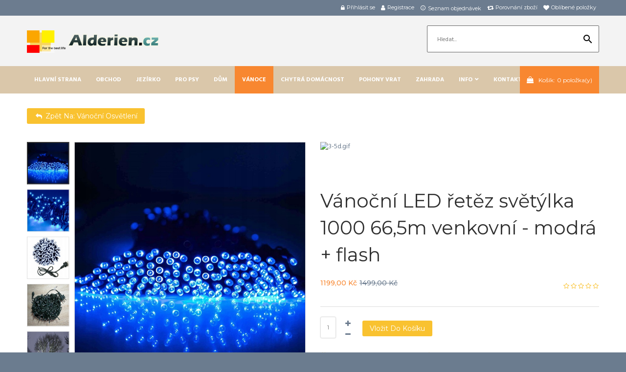

--- FILE ---
content_type: text/html; charset=utf-8
request_url: http://alderien.cz/index.php/vanocni-osvetleni/v%C3%A1no%C4%8Dn%C3%AD-led-%C5%99et%C4%9Bz-sv%C4%9Bt%C3%BDlka-700-54m-venkovn%C3%AD-247-248-250-253-257
body_size: 13006
content:
<!DOCTYPE html>
<html xmlns="http://www.w3.org/1999/xhtml" xml:lang="cs-cz" lang="cs-cz" >
	<head>
<link href="//fonts.googleapis.com/css?family=Hind:300,400,700|Montserrat:300,400,500,600,700" rel="stylesheet"> 	<meta id="viewport" name="viewport" content="width=device-width, initial-scale=1">		<link rel="shortcut icon" href="/templates/theme686/favicon.ico" type="image/x-icon"/>
		<base href="http://alderien.cz/index.php/vanocni-osvetleni/v%C3%A1no%C4%8Dn%C3%AD-led-%C5%99et%C4%9Bz-sv%C4%9Bt%C3%BDlka-700-54m-venkovn%C3%AD-247-248-250-253-257" />
	<meta http-equiv="content-type" content="text/html; charset=utf-8" />
	<meta name="title" content=" Vánoční LED řetěz světýlka 1000 66,5m venkovní - modrá + flash" />
	<meta name="description" content=" Vánoční LED řetěz světýlka 1000 66,5m venkovní - modrá + flash Vánoční osvětlení " />
	<meta name="generator" content="Joomla! - Open Source Content Management" />
	<title>Vánoční osvětlení:  Vánoční LED řetěz světýlka 1000 66,5m venkovní - modrá + flash</title>
	<link href="http://alderien.cz/index.php/vanocni-osvetleni/vánoční-led-řetěz-světýlka-700-54m-venkovní-247-248-250-253-257" rel="canonical" />
	<link href="/templates/theme686/favicon.ico" rel="shortcut icon" type="image/vnd.microsoft.icon" />
	<link href="/components/com_virtuemart/assets/css/chosen.css?vmver=0d25454d" rel="stylesheet" type="text/css" />
	<link href="/components/com_virtuemart/assets/css/facebox.css?vmver=0d25454d" rel="stylesheet" type="text/css" />
	<link href="/templates/theme686/css/easyzoom.css" rel="stylesheet" type="text/css" />
	<link href="/media/jui/css/chosen.css?5921bed8ea477df408d0f7b7ab64dae8" rel="stylesheet" type="text/css" />
	<link href="/templates/theme686/css/layout.css" rel="stylesheet" type="text/css" />
	<link href="/templates/theme686/css/jquery.fancybox.css" rel="stylesheet" type="text/css" />
	<link href="/templates/theme686/css/jquery.fancybox-buttons.css" rel="stylesheet" type="text/css" />
	<link href="/templates/theme686/css/jquery.fancybox-thumbs.css" rel="stylesheet" type="text/css" />
	<link href="/templates/theme686/css/owl.carousel.css" rel="stylesheet" type="text/css" />
	<link href="/templates/theme686/css/material-icons.css" rel="stylesheet" type="text/css" />
	<link href="/templates/theme686/css/template.css" rel="stylesheet" type="text/css" />
	<link href="/templates/theme686/css/color_schemes/color_scheme_1.css" rel="stylesheet" type="text/css" id="color_scheme" />
	<link href="/templates/theme686/html/mod_icemegamenu/css/default_icemegamenu.css" rel="stylesheet" type="text/css" />
	<link href="/templates/theme686/html/mod_icemegamenu/css/default_icemegamenu-reponsive.css" rel="stylesheet" type="text/css" />
	<link href="/templates/theme686/html/mod_icemegamenu/css/navbar.css" rel="stylesheet" type="text/css" />
	<link href="http://alderien.cz/modules/mod_socialloginandsocialshare/lrstyle.css" rel="stylesheet" type="text/css" />
	<script type="application/json" class="joomla-script-options new">{"csrf.token":"2d9375f348499e464656aac009ccf14d","system.paths":{"root":"","base":""},"system.keepalive":{"interval":840000,"uri":"\/index.php\/component\/ajax\/?format=json"}}</script>
	<script src="/media/jui/js/jquery.min.js?5921bed8ea477df408d0f7b7ab64dae8" type="text/javascript"></script>
	<script src="/media/jui/js/jquery-noconflict.js?5921bed8ea477df408d0f7b7ab64dae8" type="text/javascript"></script>
	<script src="/media/jui/js/jquery-migrate.min.js?5921bed8ea477df408d0f7b7ab64dae8" type="text/javascript"></script>
	<script src="/components/com_virtuemart/assets/js/jquery-ui.min.js?vmver=1.9.2" type="text/javascript"></script>
	<script src="/components/com_virtuemart/assets/js/jquery.ui.autocomplete.html.js" type="text/javascript"></script>
	<script src="/components/com_virtuemart/assets/js/jquery.noconflict.js" async="async" type="text/javascript"></script>
	<script src="/components/com_virtuemart/assets/js/vmsite.js?vmver=0d25454d" type="text/javascript"></script>
	<script src="/components/com_virtuemart/assets/js/chosen.jquery.min.js?vmver=0d25454d" type="text/javascript"></script>
	<script src="/components/com_virtuemart/assets/js/vmprices.js?vmver=0d25454d" type="text/javascript"></script>
	<script src="/components/com_virtuemart/assets/js/dynupdate.js?vmver=0d25454d" type="text/javascript"></script>
	<script src="/components/com_virtuemart/assets/js/facebox.js" defer="defer" type="text/javascript"></script>
	<script src="/templates/theme686/js/easyzoom.js?vmver=0d25454d" type="text/javascript"></script>
	<script src="/templates/theme686/js/jssor.slider.mini.js?vmver=0d25454d" type="text/javascript"></script>
	<script src="/templates/theme686/js/jquery.validate.min.js?vmver=0d25454d" type="text/javascript"></script>
	<script src="/templates/theme686/js/additional-methods.min.js?vmver=0d25454d" type="text/javascript"></script>
	<script src="/components/com_tmbox/assets/scripts/tmbox.js?vmver=0d25454d" type="text/javascript"></script>
	<script src="/media/jui/js/bootstrap.min.js?5921bed8ea477df408d0f7b7ab64dae8" type="text/javascript"></script>
	<script src="/media/jui/js/chosen.jquery.min.js?5921bed8ea477df408d0f7b7ab64dae8" type="text/javascript"></script>
	<script src="/templates/theme686/html/mod_icemegamenu/js/menu.js" type="text/javascript"></script>
	<script src="/templates/theme686/html/mod_icemegamenu/js/jquery.rd-navbar.js" type="text/javascript"></script>
	<script src="/modules/mod_virtuemart_cart_tm/assets/js/update_cart.js?vmver=0d25454d" type="text/javascript"></script>
	<script src="/media/system/js/core.js?5921bed8ea477df408d0f7b7ab64dae8" type="text/javascript"></script>
	<!--[if lt IE 9]><script src="/media/system/js/polyfill.event.js?5921bed8ea477df408d0f7b7ab64dae8" type="text/javascript"></script><![endif]-->
	<script src="/media/system/js/keepalive.js?5921bed8ea477df408d0f7b7ab64dae8" type="text/javascript"></script>
	<script src="/templates/theme686/js/jquery.validate.min.js" type="text/javascript"></script>
	<script src="/templates/theme686/js/additional-methods.min.js" type="text/javascript"></script>
	<script type="text/javascript">
if (typeof(VirtueMartCart_byPV) !== 'undefined') VirtueMartCart_byPV.clearFieldsLocal(true, true); else if (typeof(Storage) !== 'undefined') { sessionStorage.setItem('bypv.virtuemartcart.bt', null);sessionStorage.setItem('bypv.virtuemartcart.st', null); }//<![CDATA[ 
if (typeof Virtuemart === "undefined"){
	var Virtuemart = {};}
var vmSiteurl = 'http://alderien.cz/' ;
Virtuemart.vmSiteurl = vmSiteurl;
var vmLang = '&lang=cs';
Virtuemart.vmLang = vmLang; 
var vmLangTag = 'cs';
Virtuemart.vmLangTag = vmLangTag;
var Itemid = '&Itemid=823';
Virtuemart.addtocart_popup = "1" ; 
var vmCartError = Virtuemart.vmCartError = "Došlo k chybě při aktualizaci vašeho košíku";
var vmCartText = 'Přidáno do košíku: %2$s x %1$s.' ;
usefancy = false; //]]>
jQuery(function($){ initTooltips(); $("body").on("subform-row-add", initTooltips); function initTooltips (event, container) { container = container || document;$(container).find(".hasTooltip").tooltip({"html": true,"container": "body"});} });
	jQuery(function ($) {
		initChosen();
		$("body").on("subform-row-add", initChosen);

		function initChosen(event, container)
		{
			container = container || document;
			$(container).find("select").chosen({"disable_search_threshold":10,"search_contains":true,"allow_single_deselect":true,"placeholder_text_multiple":"Zadejte nebo vyberte mo\u017enosti","placeholder_text_single":"Vybrat mo\u017enost","no_results_text":"Nejsou odpov\u00eddaj\u00edc\u00ed v\u00fdsledky"});
		}
	});
	(function($){$(document).ready(function(){var o=$("#back-top");$(window).scroll(function(){if($(this).scrollTop()>100){o.fadeIn()}else{o.fadeOut()}});var $scrollEl=($.browser.mozilla||$.browser.msie)?$("html"):$("body");o.find("a").click(function(){$scrollEl.animate({scrollTop:0},400);return false})})})(jQuery);jQuery(document).ready(function($){
	 RDMobilemenu_autoinit("#icemegamenu");
})
	</script>


	</head>
	<body class="option-com_virtuemart body__ option-com_virtuemart view-productdetails task- itemid-823 all">
				<!-- Body -->
		<div id="wrapper">
			<div class="wrapper-inner">
				<!-- Top -->
				<div id="top-box">
					<div class="row-container">
						<div class="container-fluid">
							<div class="row-fluid">
								<div class="span12">
									<div class="moduletable login "><div class="module_container">

<div class="titlelogin">
  <a class="link" href="#myModals" role="button" data-toggle="modal"><i class="fa fa-lock"></i>Přihlásit se</a>
      <a class="link notactive" href="/index.php/account/edit">
       <i class="fa fa-user"></i>Registrace     </a>
          <a class="link notactive" href="/index.php/list-orders/list">
        <i class="material-icons-info_outline"></i>Seznam objednávek</a>
          <a class="link notactive" href="/index.php/compare/comparelist">
        <i class="fa fa-retweet"></i>Porovnání zboží</a>
          <a class="link notactive" href="/index.php/wishlist/mywishlist">
        <i class="fa fa-heart"></i>Oblíbené položky</a>
    </div>                  
<div id="myModals" class="modal fade hide" tabindex="-1" role="dialog" aria-labelledby="myModalsLabel" aria-hidden="true">
  <div class="modal-backdrop in" aria-hidden="true" data-dismiss="modal"></div>
  <div class="modal-dialog" role="document">
  <div class="modal-header">
    <button type="button" class="close" data-dismiss="modal" aria-hidden="true">×</button>
    <h3 id="myModalLabel">Login Form</h3>
  </div>
  <form action="http://alderien.cz/index.php/vanocni-osvetleni/vánoční-led-řetěz-světýlka-700-54m-venkovní-247-248-250-253-257" method="post" class="login-form" id="login-form__230">
        <div class="mod-login_userdata">
    <div id="form-login-username" class="control-group">
      <div class="controls">
                  <div class="input-prepend">
            <span class="add-on">
              <span class="fa fa-user hasTooltip" title="Uživatelské jméno"></span>
              <label for="modlgn-username" class="element-invisible">Uživatelské jméno</label>
            </span>
            <input id="modlgn-username" type="text" name="username" class="input-box" tabindex="0" size="18" placeholder="Uživatelské jméno" required>
          </div>
              </div>
    </div>
    <div id="form-login-password" class="control-group">
      <div class="controls">
                  <div class="input-prepend">
            <span class="add-on">
              <span class="fa fa-lock hasTooltip" title="Heslo">
              </span>
                <label for="modlgn-passwd" class="element-invisible">Heslo              </label>
            </span>
            <input id="modlgn-passwd" type="password" name="password" class="input-box" tabindex="0" size="18" placeholder="Heslo" required>
          </div>
              </div>
    </div>    
          <div class="mod-login_submit">
        <button type="submit" tabindex="3" name="Submit" class="btn btn-primary">Přihlásit se</button>
                <a class="btn btn-primary register" href="/index.php/user-registration">Vytvořit účet</a>
              </div>
      <input type="hidden" name="option" value="com_users">
      <input type="hidden" name="task" value="user.login">
      <input type="hidden" name="return" value="aW5kZXgucGhwP29wdGlvbj1jb21fdmlydHVlbWFydCZsaW1pdHN0YXJ0PTAmdmlldz1wcm9kdWN0ZGV0YWlscyZ2aXJ0dWVtYXJ0X3Byb2R1Y3RfaWQ9MzY3JnZpcnR1ZW1hcnRfY2F0ZWdvcnlfaWQ9MCZJdGVtaWQ9ODIz">
      <input type="hidden" name="2d9375f348499e464656aac009ccf14d" value="1" />            <label for="mod-login_remember230" class="checkbox">
        <input id="mod-login_remember230" class="mod-login_remember" type="checkbox" name="remember" value="yes">
        Remember me      </label> 
            <div class="reset_remind">
      Forgot      <a href="/index.php/username-reminder-request" class="hasTooltip">Zapomenuté jméno?</a>/
      <a href="/index.php/password-reset" class="hasTooltip">Zapomenuté heslo?</a>?
      </div>
    </div>
      </form>
<script>
  jQuery(document).bind('ready', function(){
    jQuery( ".titlelogin a" ).on( "click", function() {
        jQuery('.olrk-noquirks').addClass('z-index');
        jQuery('body').addClass('z-index');
      });
    jQuery('#myModals').modal({
      backdrop:false,
      show:false
    });
     jQuery( "#myModals .close , #myModals .modal-backdrop" ).on( "click", function() {
        jQuery('.olrk-noquirks').removeClass('z-index');
        jQuery('body').removeClass('z-index');
      });
      validator = jQuery('#login-form__230').validate({
        wrapper: 'mark'
      })
  })
</script>
<div class="lr_social_login_basic_150">
		<div class="lr_providers">
		<div class="lr_icons_box"></div>
		</div>
		</div></div></div>
</div></div>
								</div>
							</div>
						</div>
					</div>
				</div>
				<div id="top">
					<div class="row-container">
						<div class="container-fluid">
							<div class="row-fluid">
								<!-- Logo -->
								<div id="logo" class="span3">
									<a href="http://alderien.cz/">
																				<img src="/images/logo.png" alt="Alderien.cz">
																				<h1><span class="item_title_char0 item_title_char_odd item_title_char_first_half item_title_char_first">A</span><span class="item_title_char1 item_title_char_even item_title_char_first_half">l</span><span class="item_title_char2 item_title_char_odd item_title_char_first_half">d</span><span class="item_title_char3 item_title_char_even item_title_char_first_half">e</span><span class="item_title_char4 item_title_char_odd item_title_char_first_half">r</span><span class="item_title_char5 item_title_char_even item_title_char_first_half">i</span><span class="item_title_char6 item_title_char_odd item_title_char_second_half">e</span><span class="item_title_char7 item_title_char_even item_title_char_second_half">n</span><span class="item_title_char8 item_title_char_odd item_title_char_second_half">.</span><span class="item_title_char9 item_title_char_even item_title_char_second_half">c</span><span class="item_title_char10 item_title_char_odd item_title_char_second_half item_title_char_last">z</span></h1>
									</a>
								</div>
								<div class="span9 mobile">
									<div class="moduletable virtuemart_search "><div class="module_container"><!--BEGIN Search Box -->
<form action="/index.php/extra-virgin-olive-oil/results,1-20,40,60,80,100?search=true" method="get" class="mod_virtuemart_search">
<div class="searchvirtuemart_search">
<input name="keyword" id="mod_virtuemart_search" maxlength="100" class="inputboxvirtuemart_search" type="text" size="100" placeholder="Hledat..." required><button type="submit" value=" " class="btn buttonvirtuemart_search" onclick="this.form.keyword.focus();"><i class="material-icons-search"></i></button></label>
</div>
		<input type="hidden" name="limitstart" value="0" />
		<input type="hidden" name="option" value="com_virtuemart" />
		<input type="hidden" name="view" value="category" />
		<input type="hidden" name="virtuemart_category_id" value="0"/>

	  </form>

<!-- End Search Box -->
</div></div>
								</div>
							</div>
						</div>
					</div>
				</div>
				<!-- navigation -->
<div id="navigation">
<div class="row-container">
<div class="container-fluid">
<div class="row-fluid">
<div class="moduletable mainmenu  span12"><div class="module_container"><div class="icemegamenu"><div class="ice-megamenu-toggle"><a data-toggle="collapse" data-target=".nav-collapse">Menu</a></div><div class="nav-collapse icemegamenu collapse left "><ul id="icemegamenu" class="meganizr mzr-slide mzr-responsive"><li id="iceMenu_481" class="iceMenuLiLevel_1 "><a href="http://alderien.cz/" class=" iceMenuTitle "><span class="icemega_title icemega_nosubtitle">Hlavní strana</span></a></li><li id="iceMenu_101" class="iceMenuLiLevel_1 fullwidth small"><a href="/index.php/online-store" class=" iceMenuTitle "><span class="icemega_title icemega_nosubtitle">Obchod</span></a></li><li id="iceMenu_858" class="iceMenuLiLevel_1 "><a href="/index.php/jezirko" class=" iceMenuTitle "><span class="icemega_title icemega_nosubtitle">Jezírko</span></a></li><li id="iceMenu_821" class="iceMenuLiLevel_1 "><a href="/index.php/pro-psy" class=" iceMenuTitle "><span class="icemega_title icemega_nosubtitle">Pro psy</span></a></li><li id="iceMenu_822" class="iceMenuLiLevel_1 "><a href="/index.php/dum" class=" iceMenuTitle "><span class="icemega_title icemega_nosubtitle">Dům</span></a></li><li id="iceMenu_823" class="iceMenuLiLevel_1 active "><a href="/index.php/vanocni-osvetleni" class="icemega_active iceMenuTitle "><span class="icemega_title icemega_nosubtitle">Vánoce</span></a></li><li id="iceMenu_824" class="iceMenuLiLevel_1 "><a href="/index.php/chytra-domacnost" class=" iceMenuTitle "><span class="icemega_title icemega_nosubtitle">Chytrá domácnost</span></a></li><li id="iceMenu_825" class="iceMenuLiLevel_1 "><a href="/index.php/pohony-vrat" class=" iceMenuTitle "><span class="icemega_title icemega_nosubtitle">Pohony vrat</span></a></li><li id="iceMenu_839" class="iceMenuLiLevel_1 "><a href="/index.php/zahrada" class=" iceMenuTitle "><span class="icemega_title icemega_nosubtitle">Zahrada</span></a></li><li id="iceMenu_826" class="iceMenuLiLevel_1 mzr-drop parent "><a href="/index.php/info" class=" iceMenuTitle "><span class="icemega_title icemega_nosubtitle">Info</span></a><ul class="icesubMenu icemodules sub_level_1" style="width:280px"><li><div style="float:left;width:280px" class="iceCols"><ul><li id="iceMenu_818" class="iceMenuLiLevel_2 "><a href="/index.php/info/obchodni-podminky" class=" iceMenuTitle "><span class="icemega_title icemega_nosubtitle">Obchodní podmínky</span></a></li><li id="iceMenu_820" class="iceMenuLiLevel_2 "><a href="/index.php/info/doprava" class=" iceMenuTitle "><span class="icemega_title icemega_nosubtitle">Doprava</span></a></li><li id="iceMenu_819" class="iceMenuLiLevel_2 "><a href="/index.php/info/gdpr" class=" iceMenuTitle "><span class="icemega_title icemega_nosubtitle">GDPR</span></a></li></ul></div></li></ul></li><li id="iceMenu_841" class="iceMenuLiLevel_1 "><a href="/index.php/kontakt" class=" iceMenuTitle "><span class="icemega_title icemega_nosubtitle">Kontakt</span></a></li></ul></div></div>


<script type="text/javascript">
	jQuery(document).ready(function(){
		var browser_width1 = jQuery(window).width();
		jQuery("#icemegamenu").find(".icesubMenu").each(function(index){
			var offset1 = jQuery(this).offset();
			var xwidth1 = offset1.left + jQuery(this).width();
			if(xwidth1 >= browser_width1){
				jQuery(this).addClass("ice_righttoleft");
			}
		});
		
	})
	jQuery(window).resize(function() {
		var browser_width = jQuery(window).width();
		jQuery("#icemegamenu").find(".icesubMenu").removeClass("ice_righttoleft").each(function(index){
			var offset = jQuery(this).offset();
			var xwidth = offset.left + jQuery(this).width();
			if(xwidth >= browser_width){
				jQuery(this).addClass("ice_righttoleft");
			}
		});
	});
</script></div></div><div class="moduletable cart "><div class="module_container">
<!-- Virtuemart 2 Ajax Card -->
<div class="vmCartModule_ajax vmCartModule cart vmCartModule_248" id="vmCartModule">
	
	<div class="total_products"><a class=" disabled" href="/index.php/checkout" rel="nofollow"><span class=cart>Košík:</span><span class=total_items>0</span> položka(y)</a></div>

	<div class="hiddencontainer" style=" display: none; ">
		<div class="vmcontainer">
			<div class="spinner"></div>
			<div class="image">
			</div>
			<div class="product_row">
				<span class="product_name"></span>
					<span class="quantity"></span><div class="prices" style="display:inline;"></div>

				<a class="vm2-remove_from_cart remove" title="Remove product" onclick="remove_product_cart(this);"><i class="fa fa-times-circle"></i><span class="product_cart_id" style="display:none;"></span></a>
			<div class="product_attributes"></div>
			</div>
		</div>
	</div>
	<div id="vm_cart_products" class="empty">
		<div class="text-cart">
			Přidané položky		</div> 
	<div class="vm_cart_products">

		
				
	</div>
	
	<div class="totalBox">
		<div class="carttotaltext">
			<span class="totalText">Celkem:</span>		</div>
	 	<div class="total">
					</div>
	</div>
		<div class="show_cart">
					</div>
		<div style="clear:both;"></div>
		<noscript>
		MOD_VIRTUEMART_CART_AJAX_CART_PLZ_JAVASCRIPT		</noscript>
		</div>
</div>
<script>
	jQuery(function(){
	
		jQuery('.product_row .vm2-remove_from_cart').live('click',function(){
			jQuery(this).parent().parent().find('.spinner').addClass('removing');						  
		});
		if(jQuery('body').hasClass('mobile')){
			jQuery('#vmCartModule .total_products').on('click',function(){
				//alert('');
				jQuery('#vmCartModule').find('#vm_cart_products').stop().toggleClass('shown');
				return false;
			})
		}
		else{
			jQuery('#vmCartModule').hover(function(){
				jQuery('.vmCartModule_248 #vm_cart_products').stop().addClass('shown')
			},function(){
				jQuery('.vmCartModule_248 #vm_cart_products').stop().delay(1000)
	                .queue(function(n){
	                    jQuery(this)
	                    .removeClass('shown')
	                    n();
	                });
			})
		}
		jQuery('.vm-customfield-mod .product-field-type-C span').each(function(){
			jQuery(this).text(jQuery(this).text().split('/')[0]);
		});
		//jQuery('.remove').tooltip()
	});
function remove_product_cart(elm) {
	var cart_id = jQuery(elm).children("span.product_cart_id").text();
	jQuery.ajax({
		url: 'index.php?option=com_virtuemart&view=cart&task=delete&removeProductCart=cart_virtuemart_product_id='+cart_id,
		type: 'post',
		data: 'cart_virtuemart_product_id='+cart_id,
		dataType: 'html',
		beforeSend: function(){
                //jQuery('.product_remove_id'+cart_id).closest('.vmcontainer').addClass('removing');
            },
		success: function(html){
						jQuery('body').trigger('updateVirtueMartCartModule');
			jQuery('#vm_cart_products').removeClass('shown');
			jQuery('.vm-customfield-mod .product-field-type-C span').each(function(){
				jQuery(this).text(jQuery(this).text().split('/')[0]);
			})
		}
}); 
}


</script></div></div>
</div>
</div>
</div>
</div>
				<!-- Main Content row -->
				<div id="content">
										<div class="row-container">
						<div class="container-fluid">
												<div class="content-inner row-fluid">   
								        
								<div id="component" class="span12">
									<main role="main">    
										   
										<div id="system-message-container">
	</div>

										<div id="com_virtuemart">
<div class="productdetails-view productdetails productdetails-default product-container">
<script>
  jQuery.extend(Virtuemart, {
    product: function(carts){
      carts.each(function(){
        var cart = jQuery(this),
        quantityInput=cart.find('input[name="quantity[]"]'),
        plus   = cart.find('.quantity-plus'),
        minus  = cart.find('.quantity-minus'),
        select = cart.find('select:not(.no-vm-bind)'),
        radio = cart.find('input:radio:not(.no-vm-bind)'),
        virtuemart_product_id = cart.find('input[name="virtuemart_product_id[]"]').val(),
        quantity = cart.find('.quantity-input');

        var Ste = parseInt(quantityInput.attr("step"));

        //Fallback for layouts lower than 2.0.18b
        if(isNaN(Ste)){
          Ste = 1;
        }

        jQuery(plus).off('click', Virtuemart.incrQuantity);
        jQuery(plus).on('click', {cart:cart}, Virtuemart.incrQuantity);

        jQuery(minus).off('click', Virtuemart.decrQuantity);
        jQuery(minus).on('click', {cart:cart},Virtuemart.decrQuantity);

        jQuery(select).off('change', Virtuemart.eventsetproducttype);
        jQuery(select).on('change', {cart:cart,virtuemart_product_id:virtuemart_product_id},Virtuemart.eventsetproducttype);

        jQuery(radio).off('change', Virtuemart.eventsetproducttype);
        jQuery(radio).on('change', {cart:cart,virtuemart_product_id:virtuemart_product_id},Virtuemart.eventsetproducttype);

        jQuery(quantity).off('keyup', Virtuemart.eventsetproducttype);
        jQuery(quantity).on('keyup', {cart:cart,virtuemart_product_id:virtuemart_product_id},Virtuemart.eventsetproducttype);

        this.action ="#";
        addtocart = cart.find('.addtocart-button[name="addtocart"]');
        jQuery(addtocart).off('click',Virtuemart.addtocart);
        jQuery(addtocart).on('click',{cart:cart},Virtuemart.addtocart);
      });
    }
  },{
    updateDynamicUpdateListeners: function() {
      jQuery('*[data-dynamic-update=1]').each(function(i, el) {
        var nodeName = el.nodeName;
        el = jQuery(el);
        switch (nodeName) {
          case 'A':
            el[0].onclick = null;
            el.off('click',Virtuemart.updL);
            el.on('click',Virtuemart.updL);
            jQuery('body>div.tooltip').remove();
            break;
          default:
            el[0].onchange = null;
            el.off('change',Virtuemart.upd);
            el.on('change',Virtuemart.upd);
        }
      });
    }
  },{
    addtocart: function (e){
      var targ;
      if (!e) e = window.event;
      e.preventDefault();
      if(e.hasOwnProperty('stopSendtocart') && e.stopSendtocart == true){
          return false;
      }
      if (e.target) targ = e.target;
      else if (e.srcElement) targ = e.srcElement;
      if (targ.nodeType == 3) // defeat Safari bug
        targ = targ.parentNode;

      if ((jQuery(targ).prop("type") == "submit" ||  jQuery(targ).prop("type") == "image" )) {
        var dataArray = e.data.cart.serializeArray(),
        len = dataArray.length,
        dataObj = {};

        for (i=0; i<len; i++) {
          dataObj[dataArray[i].name] = dataArray[i].value;
        }
        if(parseInt(dataObj['quantity[]'])>0) Virtuemart.sendtocart(e.data.cart);
        return false;
      }
    }
  });
  jQuery(document).ready(function ($) {

    var options = {
      $AutoPlay: false,                                    //[Optional] Whether to auto play, to enable slideshow, this option must be set to true, default value is false
      $Loop: 0,
      $PauseOnHover: 1,                                //[Optional] Whether to pause when mouse over if a slider is auto playing, 0 no pause, 1 pause for desktop, 2 pause for touch device, 3 pause for desktop and touch device, 4 freeze for desktop, 8 freeze for touch device, 12 freeze for desktop and touch device, default value is 1

      $DragOrientation: 0,                                //[Optional] Orientation to drag slide, 0 no drag, 1 horizental, 2 vertical, 3 either, default value is 1 (Note that the $DragOrientation should be the same as $PlayOrientation when $DisplayPieces is greater than 1, or parking position is not 0)
      $ArrowKeyNavigation: true,                    //[Optional] Allows keyboard (arrow key) navigation or not, default value is false
      $SlideDuration: 600,                                //Specifies default duration (swipe) for slide in milliseconds

      $SlideshowOptions: {                                //[Optional] Options to specify and enable slideshow or not
        $Class: $JssorSlideshowRunner$,                 //[Required] Class to create instance of slideshow
        $TransitionsOrder: 1,                           //[Optional] The way to choose transition to play slide, 1 Sequence, 0 Random
        $ShowLink: true                                    //[Optional] Whether to bring slide link on top of the slider when slideshow is running, default value is false
      },

      $ThumbnailNavigatorOptions: {                       //[Optional] Options to specify and enable thumbnail navigator or not
        $Class: $JssorThumbnailNavigator$,              //[Required] Class to create thumbnail navigator instance
        $ChanceToShow: 2,                               //[Required] 0 Never, 1 Mouse Over, 2 Always
        $ActionMode: 1,                                 //[Optional] 0 None, 1 act by click, 2 act by mouse hover, 3 both, default value is 1
        $Lanes: 1,                                      //[Optional] Specify lanes to arrange thumbnails, default value is 1
        $SpacingY: 10,                                   //[Optional] Vertical space between each thumbnail in pixel, default value is 0
        $DisplayPieces: 5,                             //[Optional] Number of pieces to display, default value is 1
        $ParkingPosition: 0,                          //[Optional] The offset position to park thumbnail
        $Orientation: 2,                                //[Optional] Orientation to arrange thumbnails, 1 horizental, 2 vertical, default value is 1
        $Loop: 0,
        $AutoCenter: 0,
        $ArrowNavigatorOptions: {
          $Class: $JssorArrowNavigator$,              //[Requried] Class to create arrow navigator instance
          $ChanceToShow: 2                               //[Required] 0 Never, 1 Mouse Over, 2 Always
        }
      }
    };

    var jssor_slider1 = new $JssorSlider$("slider1_container", options);
    //responsive code begin
    //you can remove responsive code if you don't want the slider scales while window resizes
    function ScaleSlider() {
      var parentWidth = jssor_slider1.$Elmt.parentNode.clientWidth;
      if (parentWidth) {
        jssor_slider1.$ScaleWidth(Math.max(Math.min(parentWidth, 1170), 280), false);
      }
      else window.setTimeout(ScaleSlider, 30);
    }
    ScaleSlider();

    $(window).bind("load", ScaleSlider);
    $(window).bind("resize", ScaleSlider);
    $(window).bind("orientationchange", ScaleSlider);
    //responsive code end
    var $easyzoom = jQuery(".additional-images:last > div.easyzoom").easyZoom();

    $('.hasTooltip').tooltip();
    var click = true;
    $('a[data-fancybox="fancybox"]').fancybox({
      padding: 0,
      margin: 0,
      loop: true,
      openSpeed:500,
      closeSpeed:500,
      nextSpeed:500,
      prevSpeed:500,
      wrapCSS : 'photo-class',
      afterLoad : function (){
                $('.fancybox-inner').click(function(){
          if(click == true){
            $('body').toggleClass('fancybox-full');
          }
        })
      },
      beforeShow: function() {
        $('body').addClass('fancybox-lock');
      },
      afterClose : function() {
        $('body').removeClass('fancybox-lock');
              },
      tpl : {
        image    : '<div class="fancybox-image" style="background-image: url(\'{href}\');"/>'
      },
      helpers: {
        title : null,
        thumbs: {
          height: 80,
          width: 80
        },
        overlay : {
          css : {
            'background' : '#191919'
          }
        }
      }
    });
  });
</script>


    <div class="back-to-category">
      <a href="/index.php/vanocni-osvetleni" class="btn product-details" title="Vánoční osvětlení"><span><i class="fa fa-reply"></i>
Zpět na: Vánoční osvětlení</span></a>
  </div>
    
    
    <div class="row-fluid">
  <div class="vm-product-container span6">
    <div>
      <div class="vm-product-media-container" id="slider1_container" style="position: relative; top: 0px; left: 0px; width: 566px; height: 470px; overflow: hidden;">
<div class="additional-images" u="slides" style="left: 96px; top: 0px; width: 468px; height: 468px; border: 1px solid;">
			<div class="easyzoom easyzoom--overlay">
			<a class="fancybox-thumb" title="Click to enlarge" data-fancybox-type="image" data-fancybox-group="product" data-fancybox="fancybox" href="/images/stories/virtuemart/product/LAMPKI-CHOINKOWE-300-LED-ZEWNETRZNE-GRUBE-FLASH-Kolor-lampek-niebieski8.jpg"><img  u="image"  loading="lazy"  src="/images/stories/virtuemart/product/LAMPKI-CHOINKOWE-300-LED-ZEWNETRZNE-GRUBE-FLASH-Kolor-lampek-niebieski8.jpg"  /></a><img  u="thumb"  loading="lazy"  src="/images/stories/virtuemart/product/resized/LAMPKI-CHOINKOWE-300-LED-ZEWNETRZNE-GRUBE-FLASH-Kolor-lampek-niebieski8_380x380.jpg"  alt="LAMPKI-CHOINKOWE-300-LED-ZEWNETRZNE-GRUBE-FLASH-Kolor-lampek-niebieski8"  />		</div>
			<div class="easyzoom easyzoom--overlay">
			<a class="fancybox-thumb" title="Click to enlarge" data-fancybox-type="image" data-fancybox-group="product" data-fancybox="fancybox" href="/images/stories/virtuemart/product/baf712ca4367a9a05ebf14541b53.jpg"><img  u="image"  loading="lazy"  src="/images/stories/virtuemart/product/baf712ca4367a9a05ebf14541b53.jpg"  /></a><img  u="thumb"  loading="lazy"  src="/images/stories/virtuemart/product/resized/baf712ca4367a9a05ebf14541b53_380x380.jpg"  alt="baf712ca4367a9a05ebf14541b53"  />		</div>
			<div class="easyzoom easyzoom--overlay">
			<a class="fancybox-thumb" title="Click to enlarge" data-fancybox-type="image" data-fancybox-group="product" data-fancybox="fancybox" href="/images/stories/virtuemart/product/36.jpg"><img  u="image"  loading="lazy"  src="/images/stories/virtuemart/product/36.jpg"  /></a><img  u="thumb"  loading="lazy"  src="/images/stories/virtuemart/product/resized/36_380x380.jpg"  alt="36"  />		</div>
			<div class="easyzoom easyzoom--overlay">
			<a class="fancybox-thumb" title="Click to enlarge" data-fancybox-type="image" data-fancybox-group="product" data-fancybox="fancybox" href="/images/stories/virtuemart/product/IMG_20181026_172045.jpg"><img  u="image"  loading="lazy"  src="/images/stories/virtuemart/product/IMG_20181026_172045.jpg"  /></a><img  u="thumb"  loading="lazy"  src="/images/stories/virtuemart/product/resized/IMG_20181026_172045_380x380.jpg"  alt="IMG_20181026_172045"  />		</div>
			<div class="easyzoom easyzoom--overlay">
			<a class="fancybox-thumb" title="Click to enlarge" data-fancybox-type="image" data-fancybox-group="product" data-fancybox="fancybox" href="/images/stories/virtuemart/product/Bez názvu.jpg"><img  u="image"  loading="lazy"  src="/images/stories/virtuemart/product/Bez názvu.jpg"  /></a><img  u="thumb"  loading="lazy"  src="/images/stories/virtuemart/product/resized/Bez názvu_380x380.jpg"  alt="Bez názvu"  />		</div>
			<div class="easyzoom easyzoom--overlay">
			<a class="fancybox-thumb" title="Click to enlarge" data-fancybox-type="image" data-fancybox-group="product" data-fancybox="fancybox" href="/images/stories/virtuemart/product/8dc9925f48a0a05d5a332000d82c[1].jpg"><img  u="image"  loading="lazy"  src="/images/stories/virtuemart/product/8dc9925f48a0a05d5a332000d82c[1].jpg"  /></a><img  u="thumb"  loading="lazy"  src="/images/stories/virtuemart/product/resized/8dc9925f48a0a05d5a332000d82c[1]_380x380.jpg"  alt="8dc9925f48a0a05d5a332000d82c[1]"  />		</div>
	</div>

        <div u="thumbnavigator" class="jssort02" style="position: absolute; width: 86px; height: 470px; left:0px; bottom: 0px;">
          <div u="slides" style="cursor: move;">
            <div u="prototype" class="p" style="position: absolute; width: 86px; height: 86px; top: 0; left: 0;">
              <div class=w>
                <div u="thumbnailtemplate" style=" width: 100%; height: 100%; border: none;position:absolute; top: 0; left: 0;"></div>
              </div>
              <div class=c></div>
            </div>
          </div>
          <span u="arrowleft" class="jssora11l"></span>
          <span u="arrowright" class="jssora11r"></span>
        </div>
      </div>
    </div>
  </div>

    
  <div class="vm-product-details-container span6">

<div class="top_details">
 
  <div class="availability">
<img src="http://alderien.cz/components/com_virtuemart/assets/images/availability/3-5d.gif" alt="3-5d.gif" class="availability" /></div></div>
    <h3 class="heading-style-3"> Vánoční LED řetěz světýlka 1000 66,5m venkovní - modrá + flash</h3>
      <div class="spacer-buy-area">

          <h1 itemprop="name"> Vánoční LED řetěz světýlka 1000 66,5m venkovní - modrá + flash</h1>
    
    
        <div class="prices_block">
    <div class="product-price with_discount" id="productPrice367">
	<div class="PricediscountedPriceWithoutTax vm-display vm-price-value"><span class="PricediscountedPriceWithoutTax">1199,00 Kč</span></div><div class="PricediscountAmount vm-display vm-price-value"><span class="PricediscountAmount">-300,00 Kč</span></div><div class="PricesalesPrice vm-display vm-price-value"><span class="PricesalesPrice">1199,00 Kč</span></div><div class="PricebasePrice vm-display vm-price-value"><span class="PricebasePrice">1499,00 Kč</span></div></div>

		<div class="ratingbox">
		<span class="rating-icons">
        <i class="fa fa-star-o"></i> <i class="fa fa-star-o"></i> <i class="fa fa-star-o"></i> <i class="fa fa-star-o"></i> <i class="fa fa-star-o"></i>         </span>
      
        <div class="clearfix"></div>
    </div>
	    </div>
    <div class="divider divider_horizontal"></div>
    <div class="addtocart-area">
	<form method="post" class="product js-recalculate" action="/index.php/vanocni-osvetleni">
				
	<div class="addtocart-bar">
														<span class="quantity-box">
					<input type="text" class="quantity-input js-recalculate" name="quantity[]"
					data-errStr="Tento produkt lze koupit pouze v násobcích %s kusů!"
					value="1" init="1" step="1"  />
					<span class="quantity-controls js-recalculate">
					<i class="fa fa-plus quantity-controls quantity-plus" aria-hidden="true"></i>
					<i class="fa fa-minus quantity-controls quantity-minus" aria-hidden="true"></i>
				</span>
			</span>
				
			<span class="addtocart-button">
					<button type="submit" name="addtocart" class="addtocart-button btn" value="Vložit do košíku" title="Vložit do košíku"><i class="material-icons-local_grocery_store"></i><span>Vložit do košíku</span></button>					</span> 			<input type="hidden" name="virtuemart_product_id[]" value="367"/>
			<noscript><input type="hidden" name="task" value="add"/></noscript> 
	</div>
		<input type="hidden" name="option" value="com_virtuemart"/>
		<input type="hidden" name="pid" value="367"/>
		<input type="hidden" name="view" value="cart"/>
		<input type="hidden" name="virtuemart_product_id[]" value="367"/>
		<input type="hidden" class="pname" value=" Vánoční LED řetěz světýlka 1000 66,5m venkovní - modrá + flash"/>
		<input type="hidden" name="Itemid" value="823"/>	</form>

</div>              <div  class="wishlist list_wishlists367">
                  <a class="add_wishlist hasTooltips "
       title="Přidat do oblíbených položek"
       onclick="TmboxAddToWishlist('367');">
        <i class="material-icons-favorite_border"></i>
        <span>Přidat do oblíbených položek</span>
    </a>


          </div>
                      <div  class="compare list_compare367">
                      
<a class="add_compare hasTooltips "
   title="Přidat do porovnání"
   onclick="TmboxAddToCompare('367');">
    <i class="material-icons-repeat"></i>
    <span>Přidat do porovnání</span>
    
</a>
          </div>
          
      </div>

      <div class="ask-a-question">
        <a class="ask-a-question" href="/index.php/vanocni-osvetleni/vánoční-led-řetěz-světýlka-700-54m-venkovní-247-248-250-253-257/askquestion?tmpl=component" rel="nofollow" ><i class="fa fa-question-circle"></i> Dotaz na produkt</a>
      </div>
    <div class="addthis_sharing_toolbox"></div><script type="text/javascript">
    var addthis_config =
{
   pubid: "ra-5497f2254123130b"
}
    </script><script type="text/javascript" src="//s7.addthis.com/js/300/addthis_widget.js"></script>  </div>

</div>
<div class="product_tabs">
<ul class="nav nav-tabs-vertical" id="bootstrap_tabs_nav_2701">
  <li class="active"><a data-toggle="tab" href="#tab-0-2701">Podrobnosti</a></li>
          <li><a data-toggle="tab" href="#tab-1-2701">Additional info</a></li>
            <li><a data-toggle="tab" href="#tab-2-2701">Hodnocení</a></li>
        </ul>

<div class="tab-content" id="bootstrap_tabs_content_2701">
  <div class="tab-pane fade active in" id="tab-0-2701">
          <div class="product-description">
    <p>Vánoční světýlka s 1000 LED žárovičkami barvy modré + flash pro třpytící se efekt. Světýlka je možné použít doma i venku. Stálé světlo, bez programátoru!</p>
<p> </p>
<p>Počet LED: 1000 </p>
<p>Barva kabelu: zelená</p>
<p>Celková délka: ~66,5m</p>
<p>Napájecí kabel: ~1,5m</p>
<p>Napájení: 230V, ~50 Hz</p>
<p>Certifikáty: CE</p>
<p>Spotřeba: 15W</p>
<p> </p>
<p>Možnost kombinace sad </p>
<p>Hermetická/vodotěsná spojka</p>
<p>Při selhání jedné LED diody zbytek funguje</p>
<p>Stálé světlo</p>        </div>
    </div>
          <div class="tab-pane fade" id="tab-1-2701">
      <div class="product_dim">Délka: 30.0000 cm</div><div class="product_dim">Hmotnost: 2.0000 kg</div>    </div>
            <div class="tab-pane fade" id="tab-2-2701">
      
	<div class="product-reviews product-section">
		<form method="post" action="/index.php/vanocni-osvetleni/vánoční-led-řetěz-světýlka-700-54m-venkovní-247-248-250-253-257" name="reviewForm" id="reviewform">
		<h4 class="product-section_title hidden">Hodnocení</h4>

	<div class="product-reviews_list">
					<span class="step">Zatím zde není žádné hodnocení tohoto produktu.</span>
				</div>

		<input type="hidden" name="virtuemart_product_id" value="367"/>
	<input type="hidden" name="option" value="com_virtuemart"/>
	<input type="hidden" name="virtuemart_category_id" value="0"/>
	<input type="hidden" name="virtuemart_rating_review_id" value="0"/>
	<input type="hidden" name="task" value="review"/>
		</form>
	</div>
	    </div>
        </div>
</div>
  <script   id="updateChosen-js" type="text/javascript" >//<![CDATA[ 
if (typeof Virtuemart === "undefined")
	var Virtuemart = {};
	Virtuemart.updateChosenDropdownLayout = function() {
		var vm2string = {editImage: 'edit image',select_all_text: 'Vybrat vše',select_some_options_text: 'Dostupné pro všechny', width: '100%'};
		jQuery("select.vm-chzn-select").chosen({enable_select_all: true,select_all_text : vm2string.select_all_text,select_some_options_text:vm2string.select_some_options_text,disable_search_threshold: 5, width:vm2string.width});
		//console.log("updateChosenDropdownLayout");
	}
	jQuery(document).ready( function() {
		Virtuemart.updateChosenDropdownLayout($);
	}); //]]>
</script><script   id="updDynamicListeners-js" type="text/javascript" >//<![CDATA[ 
jQuery(document).ready(function() { // GALT: Start listening for dynamic content update.
	// If template is aware of dynamic update and provided a variable let's
	// set-up the event listeners.
	if (typeof Virtuemart.containerSelector === 'undefined') { Virtuemart.containerSelector = '.productdetails-view'; }
	if (typeof Virtuemart.container === 'undefined') { Virtuemart.container = jQuery(Virtuemart.containerSelector); }
	if (Virtuemart.container)
		Virtuemart.updateDynamicUpdateListeners();

}); //]]>
</script><script   id="ready.vmprices-js" type="text/javascript" >//<![CDATA[ 
jQuery(document).ready(function($) {

		Virtuemart.product($("form.product"));
}); //]]>
</script><script   id="popups-js" type="text/javascript" >//<![CDATA[ 
jQuery(document).ready(function($) {
		
		jQuery('a.ask-a-question, a.printModal, a.recommened-to-friend, a.manuModal').click(function(event){
		  event.preventDefault();
		  jQuery.fancybox({
			href: jQuery(this).attr('href'),
			type: 'iframe',
			wrapCSS : 'custom-class',
			height: 550
			});
		  });
		
	}); //]]>
</script><script   id="recalcReady-js" type="text/javascript" >//<![CDATA[ 
jQuery(document).ready(function($) {
  Virtuemart.product(jQuery("form.product"));

  $("form.js-recalculate").each(function(){
    if ($(this).find(".product-fields").length && !$(this).find(".no-vm-bind").length) {
      var id= $(this).find('input[name="virtuemart_product_id[]"]').val();
      Virtuemart.setproducttype($(this),id);

    }
  });
}); //]]>
</script><script   id="ajaxContent-js" type="text/javascript" >//<![CDATA[ 
Virtuemart.container = jQuery('.productdetails-view');
Virtuemart.containerSelector = '.productdetails-view'; //]]>
</script><script>
  jQuery(function($){
    addtocart = $('.addtocart-button[name="addtocart"]');
    validator = $('form.product.js-recalculate').validate({
      wrapper: 'mark',
      rules: {
        'quantity[]': {
          required: true,
          min: 1,
          digits: true
        }
      }
    })
  })  
</script>
        <div class="product-neighbours">
      <a href="/index.php/vanocni-osvetleni/zavodni-flexibilni-autodraha-92-dilku-2" rel="prev" class="previous-page" data-dynamic-update="1"><i class="fa fa-chevron-left"></i>Previous Product</a><a href="/index.php/vanocni-osvetleni/vánoční-led-řetěz-světýlka-700-54m-venkovní-248-252" rel="next" class="next-page" data-dynamic-update="1">Next Product<i class="fa fa-chevron-right"></i>
</a>      <div class="clear"></div>
        </div>
     </div>
</div>
																			</main>
								</div>        
															</div>
													</div>
					</div>
											</div>
								<div id="push"></div>
			</div>
		<div id="footer-wrapper">
			<div class="footer-wrapper-inner">    
				<!-- footer -->
<div id="footer">
<div class="row-container">
<div class="container-fluid">
<div class="row-fluid">
<div class="moduletable  "><div class="module_container"><header><h3 class="moduleTitle ">Smartsupp Live Chat</h3></header>


    <div class="mod_smartsupp">
    <!-- Smartsupp Live Chat script --><script type="text/javascript">var _smartsupp = _smartsupp || {};_smartsupp.key = '727025754c9276b08b61b1c893ea37377fc18fdf';_smartsupp.cookieDomain = '.alderien.cz/';window.smartsupp||(function(d) {var s,c,o=smartsupp=function(){o._.push(arguments)};o._=[];s=d.getElementsByTagName('script')[0];c=d.createElement('script');c.type='text/javascript';c.charset='utf-8';c.async=true;c.src='//www.smartsuppchat.com/loader.js?';s.parentNode.insertBefore(c,s);})(document);smartsupp('name', '');smartsupp('email', '');</script>	
    </div>
    </div></div><div class="moduletable   span3"><div class="module_container"><header><h4 class="moduleTitle ">Navigace</h4></header><div class="mod-menu">
	<ul class="menu ">
	<li class="item-481">
<a href="/index.php" >Hlavní strana</a>
</li>
<li class="item-101">
<a class="fullwidth small" href="/index.php/online-store" >Obchod</a>
</li>
<li class="item-858">
<a href="/index.php/jezirko" >Jezírko</a>
</li>
<li class="item-821">
<a href="/index.php/pro-psy" >Pro psy</a>
</li>
<li class="item-822">
<a href="/index.php/dum" >Dům</a>
</li>
<li class="item-823 current active">
<a href="/index.php/vanocni-osvetleni" >Vánoce</a>
</li>
<li class="item-824">
<a href="/index.php/chytra-domacnost" >Chytrá domácnost</a>
</li>
<li class="item-825">
<a href="/index.php/pohony-vrat" >Pohony vrat</a>
</li>
<li class="item-839">
<a href="/index.php/zahrada" >Zahrada</a>
</li>
<li class="item-826 parent">
<a href="/index.php/info" >Info</a>
</li>
<li class="item-841">
<a href="/index.php/kontakt" >Kontakt</a>
</li>
	</ul>
</div></div></div><div class="moduletable   span3"><div class="module_container"><header><h4 class="moduleTitle ">Informace</h4></header><div class="mod-menu">
	<ul class="menu ">
	<li class="item-556">
<a href="/index.php/log-in" >Přihlášení</a>
</li>
<li class="item-557">
<a href="/index.php/create-an-account" >Vytvořit účet</a>
</li>
<li class="item-559">
<a href="/index.php/list-orders" >Seznam objednávek</a>
</li>
<li class="item-578">
<a href="/index.php/compare" >Porovnání zboží</a>
</li>
<li class="item-579">
<a href="/index.php/wishlist" >Oblíbené položky</a>
</li>
	</ul>
</div></div></div><div class="moduletable   span3"><div class="module_container"><header><h4 class="moduleTitle ">Zákaznický servis</h4></header><div class="mod-menu">
	<ul class="menu ">
	<li class="item-416">
<a href="/index.php?Itemid=142" >Kontakt</a>
</li>
<li class="item-305">
<a href="/index.php/site-map" >Mapa stránek</a>
</li>
	</ul>
</div></div></div><div class="moduletable contacts  span3"><div class="module_container"><header><h4 class="moduleTitle ">Kontakt</h4></header><div class="mod-custom mod-custom__contacts"  >
	<ul>
<li><a href="http://alderien.cz/">Alderien.cz</a></li>
<li>721 822 001</li>
<li><a href="mailto:obchod@alderien.cz">obchod@alderien.cz</a></li>
</ul></div></div></div>
</div>
</div>
</div>
</div>
				<!-- Copyright -->
				<div id="copyright" role="contentinfo">
					<div class="row-container">
						<div class="container-fluid">
							<div class="row-fluid">
								
								<div class="copyright span12">
																		<span class="siteName">Alderien.cz</span>
									<span class="copy">&copy;</span><span class="year">2026</span>									<a class="privacy_link" rel="license" href="/index.php/privacy-policy">Privacy Policy</a>
																		<a class="terms_link" href="/index.php/template-settings">Template settings</a>
																	</div>
								                
               <script src="http://c1.navrcholu.cz/code?site=144962;t=lb14" type="text/javascript"></script><noscript><div><a href="http://navrcholu.cz/"><img src="http://c1.navrcholu.cz/hit?site=144962;t=lb14;ref=;jss=0" width="14" height="14" alt="NAVRCHOLU.cz" style="border:none" /></a></div></noscript> 
							
							</div>
						</div>
					</div>
				</div>
			</div>
		</div>
					
				<div id="back-top">
			<a href="#"><span></span> </a>
		</div>
		
		
				<script type="text/javascript">
			var path = "http://alderien.cz//templates/theme686",
			isMobile = "false";
		</script>
		<script src="/templates/theme686/js/scripts.js"></script>
		</div>
				<div class="modalTmbox"> </div>
	</body>
</html>

--- FILE ---
content_type: text/css
request_url: http://alderien.cz/templates/theme686/css/template.css
body_size: 55904
content:
@import url(//maxcdn.bootstrapcdn.com/font-awesome/4.7.0/css/font-awesome.min.css);
article,
aside,
details,
figcaption,
figure,
footer,
header,
hgroup,
nav,
section {
  display: block;
}
audio,
canvas,
video {
  display: inline-block;
}
audio:not([controls]) {
  display: none;
}
html {
  font-size: 100%;
  -webkit-text-size-adjust: 100%;
  -ms-text-size-adjust: 100%;
}
p {
  margin: 0;
}
a:focus {
  outline: thin dotted #333;
  outline: 5px auto -webkit-focus-ring-color;
  outline-offset: -2px;
}
a:hover,
a:active {
  outline: 0;
}
sub,
sup {
  position: relative;
  font-size: 75%;
  line-height: 0;
  vertical-align: baseline;
}
sup {
  top: -0.5em;
}
sub {
  bottom: -0.25em;
}
img {
  max-width: 100%;
  height: auto;
  vertical-align: middle;
  border: 0;
  -ms-interpolation-mode: bicubic;
}
#map_canvas img,
.google-maps img,
.gm-style img {
  max-width: none;
}
button,
input,
select,
textarea {
  margin: 0;
  font-size: 100%;
  vertical-align: middle;
}
button,
input {
  line-height: normal;
}
button::-moz-focus-inner,
input::-moz-focus-inner {
  padding: 0;
  border: 0;
}
button,
html input[type="button"],
input[type="reset"],
input[type="submit"] {
  -webkit-appearance: button;
  cursor: pointer;
}
label,
select,
button,
input[type="button"],
input[type="reset"],
input[type="submit"],
input[type="radio"],
input[type="checkbox"] {
  cursor: pointer;
}
input[type="search"] {
  -webkit-box-sizing: content-box;
  -moz-box-sizing: content-box;
  box-sizing: content-box;
  -webkit-appearance: textfield;
}
input[type="search"]::-webkit-search-decoration,
input[type="search"]::-webkit-search-cancel-button {
  -webkit-appearance: none;
}
textarea {
  overflow: auto;
  vertical-align: top;
}
@media print {
  pre,
  blockquote {
    page-break-inside: avoid;
  }
  thead {
    display: table-header-group;
  }
  tr,
  img {
    page-break-inside: avoid;
  }
  p,
  h2,
  h3 {
    orphans: 3;
    widows: 3;
  }
  h2,
  h3 {
    page-break-after: avoid;
  }
}
.clearfix:before,
.clearfix:after {
  display: table;
  content: "";
  line-height: 0;
}
.clearfix:after {
  clear: both;
}
.hide-text {
  font-size: 0;
  line-height: 0;
  color: transparent;
  text-shadow: none;
  background-color: transparent;
  border: 0;
}
.input-block-level {
  display: block;
  width: 100%;
  min-height: 1px;
  -webkit-box-sizing: border-box;
  -moz-box-sizing: border-box;
  box-sizing: border-box;
}
@-webkit-keyframes h-progress {
  0% {
    width: 0;
  }
}
@-moz-keyframes h-progress {
  0% {
    width: 0;
  }
}
@-ms-keyframes h-progress {
  0% {
    width: 0;
  }
}
@-o-keyframes h-progress {
  0% {
    width: 0;
  }
}
@keyframes h-progress {
  0% {
    width: 0;
  }
}
@-webkit-keyframes v-progress {
  0% {
    height: 0;
  }
}
@-moz-keyframes v-progress {
  0% {
    height: 0;
  }
}
@-ms-keyframes v-progress {
  0% {
    height: 0;
  }
}
@-o-keyframes v-progress {
  0% {
    height: 0;
  }
}
@keyframes v-progress {
  0% {
    height: 0;
  }
}
body {
  margin: 0;
  font-family: 'Hind', sans-serif;
  font-size: 14px;
  line-height: 20px;
  color: #6c7c8f;
  background-color: #6b7c8f;
}
a {
  color: #f9c230;
  text-decoration: none;
}
a:hover,
a:focus {
  color: #333333;
  text-decoration: underline;
}
.img-rounded {
  -webkit-border-radius: 6px;
  -moz-border-radius: 6px;
  border-radius: 6px;
}
.img-polaroid {
  padding: 4px;
  background-color: #fff;
  border: 1px solid #ccc;
  border: 1px solid rgba(0, 0, 0, 0.2);
  -webkit-box-shadow: 0 1px 3px rgba(0, 0, 0, 0.1);
  -moz-box-shadow: 0 1px 3px rgba(0, 0, 0, 0.1);
  box-shadow: 0 1px 3px rgba(0, 0, 0, 0.1);
}
.img-circle {
  -webkit-border-radius: 500px;
  -moz-border-radius: 500px;
  border-radius: 500px;
}
.row {
  margin-left: -20px;
}
.row:before,
.row:after {
  display: table;
  content: "";
  line-height: 0;
}
.row:after {
  clear: both;
}
[class*="span"] {
  float: left;
  min-height: 1px;
  margin-left: 20px;
}
.container,
.navbar-static-top .container,
.navbar-fixed-top .container,
.navbar-fixed-bottom .container {
  width: 940px;
}
.span12 {
  width: 940px;
}
.span11 {
  width: 860px;
}
.span10 {
  width: 780px;
}
.span9 {
  width: 700px;
}
.span8 {
  width: 620px;
}
.span7 {
  width: 540px;
}
.span6 {
  width: 460px;
}
.span5 {
  width: 380px;
}
.span4 {
  width: 300px;
}
.span3 {
  width: 220px;
}
.span2 {
  width: 140px;
}
.span1 {
  width: 60px;
}
.offset12 {
  margin-left: 980px;
}
.offset11 {
  margin-left: 900px;
}
.offset10 {
  margin-left: 820px;
}
.offset9 {
  margin-left: 740px;
}
.offset8 {
  margin-left: 660px;
}
.offset7 {
  margin-left: 580px;
}
.offset6 {
  margin-left: 500px;
}
.offset5 {
  margin-left: 420px;
}
.offset4 {
  margin-left: 340px;
}
.offset3 {
  margin-left: 260px;
}
.offset2 {
  margin-left: 180px;
}
.offset1 {
  margin-left: 100px;
}
.row-fluid {
  width: 100%;
}
.row-fluid:before,
.row-fluid:after {
  display: table;
  content: "";
  line-height: 0;
}
.row-fluid:after {
  clear: both;
}
.row-fluid [class*="span"] {
  display: block;
  width: 100%;
  min-height: 1px;
  -webkit-box-sizing: border-box;
  -moz-box-sizing: border-box;
  box-sizing: border-box;
  float: left;
  margin-left: 2.12765957%;
}
.row-fluid [class*="span"]:first-child {
  margin-left: 0;
}
.row-fluid .controls-row [class*="span"] + [class*="span"] {
  margin-left: 2.12765957%;
}
.row-fluid .span12 {
  width: 100%;
}
.row-fluid .span11 {
  width: 91.4893617%;
}
.row-fluid .span10 {
  width: 82.9787234%;
}
.row-fluid .span9 {
  width: 74.46808511%;
}
.row-fluid .span8 {
  width: 65.95744681%;
}
.row-fluid .span7 {
  width: 57.44680851%;
}
.row-fluid .span6 {
  width: 48.93617021%;
}
.row-fluid .span5 {
  width: 40.42553191%;
}
.row-fluid .span4 {
  width: 31.91489362%;
}
.row-fluid .span3 {
  width: 23.40425532%;
}
.row-fluid .span2 {
  width: 14.89361702%;
}
.row-fluid .span1 {
  width: 6.38297872%;
}
.row-fluid .offset12 {
  margin-left: 104.25531915%;
}
.row-fluid .offset12:first-child {
  margin-left: 102.12765957%;
}
.row-fluid .offset11 {
  margin-left: 95.74468085%;
}
.row-fluid .offset11:first-child {
  margin-left: 93.61702128%;
}
.row-fluid .offset10 {
  margin-left: 87.23404255%;
}
.row-fluid .offset10:first-child {
  margin-left: 85.10638298%;
}
.row-fluid .offset9 {
  margin-left: 78.72340426%;
}
.row-fluid .offset9:first-child {
  margin-left: 76.59574468%;
}
.row-fluid .offset8 {
  margin-left: 70.21276596%;
}
.row-fluid .offset8:first-child {
  margin-left: 68.08510638%;
}
.row-fluid .offset7 {
  margin-left: 61.70212766%;
}
.row-fluid .offset7:first-child {
  margin-left: 59.57446809%;
}
.row-fluid .offset6 {
  margin-left: 53.19148936%;
}
.row-fluid .offset6:first-child {
  margin-left: 51.06382979%;
}
.row-fluid .offset5 {
  margin-left: 44.68085106%;
}
.row-fluid .offset5:first-child {
  margin-left: 42.55319149%;
}
.row-fluid .offset4 {
  margin-left: 36.17021277%;
}
.row-fluid .offset4:first-child {
  margin-left: 34.04255319%;
}
.row-fluid .offset3 {
  margin-left: 27.65957447%;
}
.row-fluid .offset3:first-child {
  margin-left: 25.53191489%;
}
.row-fluid .offset2 {
  margin-left: 19.14893617%;
}
.row-fluid .offset2:first-child {
  margin-left: 17.0212766%;
}
.row-fluid .offset1 {
  margin-left: 10.63829787%;
}
.row-fluid .offset1:first-child {
  margin-left: 8.5106383%;
}
[class*="span"].hide,
.row-fluid [class*="span"].hide {
  display: none;
}
[class*="span"].pull-right,
.row-fluid [class*="span"].pull-right {
  float: right;
}
.container {
  margin-right: auto;
  margin-left: auto;
}
.container:before,
.container:after {
  display: table;
  content: "";
  line-height: 0;
}
.container:after {
  clear: both;
}
.container-fluid {
  padding-right: 20px;
  padding-left: 20px;
}
.container-fluid:before,
.container-fluid:after {
  display: table;
  content: "";
  line-height: 0;
}
.container-fluid:after {
  clear: both;
}
p {
  padding-bottom: 20px;
}
.lead {
  margin-bottom: 20px;
  font-size: 21px;
  line-height: 30px;
}
a {
  -webkit-transition: 0.5s all ease;
  -moz-transition: 0.5s all ease;
  -o-transition: 0.5s all ease;
  transition: 0.5s all ease;
  color: #f9c230;
}
a:focus {
  outline: none;
}
a:hover,
a:focus {
  text-decoration: none;
  color: #333333;
}
b {
  font-size: 18px;
  color: #f9c230;
}
h1,
h2,
h3,
h4,
h5,
h6,
.nav-tab li {
  color: #2f2f2f;
  font-family: 'Montserrat', sans-serif;
  font-weight: 400;
  position: relative;
  margin-top: 0;
  text-rendering: optimizelegibility;
}
h1 a,
h2 a,
h3 a,
h4 a,
h5 a,
h6 a,
.nav-tab li a {
  color: #2f2f2f;
}
h1 a:hover,
h2 a:hover,
h3 a:hover,
h4 a:hover,
h5 a:hover,
h6 a:hover,
.nav-tab li a:hover {
  color: #f9c230;
}
h1.heading-style-1,
h2.heading-style-1,
h3.heading-style-1,
h4.heading-style-1,
h5.heading-style-1,
h6.heading-style-1,
.nav-tab li.heading-style-1 {
  font-size: 38.5px;
  line-height: 55px;
  margin-bottom: 20px;
}
h1.heading-style-2,
h2.heading-style-2,
h3.heading-style-2,
h4.heading-style-2,
h5.heading-style-2,
h6.heading-style-2,
.nav-tab li.heading-style-2 {
  font-size: 18px;
  line-height: 30px;
  margin-bottom: 30px;
  padding: 15px 30px;
  background: #f9c230;
  color: #fff;
  text-transform: uppercase;
  -webkit-box-shadow: none;
  -moz-box-shadow: none;
  box-shadow: none;
}
h1.heading-style-3,
h2.heading-style-3,
h3.heading-style-3,
h4.heading-style-3,
h5.heading-style-3,
h6.heading-style-3,
.nav-tab li.heading-style-3 {
  color: #fff;
  font-size: 12px;
  line-height: 32px;
  padding: 0px 15px;
  margin: 0 0 30px 0;
  background: #dac7aa;
  text-transform: uppercase;
  letter-spacing: 2px;
  -webkit-border-radius: 3px;
  -moz-border-radius: 3px;
  border-radius: 3px;
}
h1.heading-style-4,
h2.heading-style-4,
h3.heading-style-4,
h4.heading-style-4,
h5.heading-style-4,
h6.heading-style-4,
.nav-tab li.heading-style-4 {
  font-size: 14px;
  line-height: 18px;
  font-weight: 400;
  margin-bottom: 20px;
}
h1.heading-style-5,
h2.heading-style-5,
h3.heading-style-5,
h4.heading-style-5,
h5.heading-style-5,
h6.heading-style-5,
.nav-tab li.heading-style-5 {
  font-size: 18px;
  line-height: 22px;
  margin-bottom: 10px;
  font-weight: 300;
}
h1.heading-style-6,
h2.heading-style-6,
h3.heading-style-6,
h4.heading-style-6,
h5.heading-style-6,
h6.heading-style-6,
.nav-tab li.heading-style-6 {
  font-size: 14px;
  line-height: 20px;
  margin-bottom: 20px;
}
h1.heading-style-7,
h2.heading-style-7,
h3.heading-style-7,
h4.heading-style-7,
h5.heading-style-7,
h6.heading-style-7,
.nav-tab li.heading-style-7 {
  font-size: 10.5px;
  line-height: 15px;
  margin-bottom: 20px;
}
h1.heading-style-8,
h2.heading-style-8,
h3.heading-style-8,
h4.heading-style-8,
h5.heading-style-8,
h6.heading-style-8,
.nav-tab li.heading-style-8 {
  font-size: 9.8px;
  line-height: 14px;
  margin-bottom: 20px;
}
h1 small,
h2 small,
h3 small,
h4 small,
h5 small,
h6 small,
.nav-tab li small {
  font-weight: normal;
  line-height: 1;
  color: #999999;
}
h1 .print_link,
h2 .print_link,
h3 .print_link,
h4 .print_link,
h5 .print_link,
h6 .print_link,
.nav-tab li .print_link {
  margin-left: 6px;
}
h1 i,
h2 i,
h3 i,
h4 i,
h5 i,
h6 i,
.nav-tab li i {
  margin-right: 6px;
}
hr {
  margin: 20px 0;
  border: none;
  border-top: 1px solid #aaaaaa;
}
blockquote {
  padding: 0 0 0 100px;
  margin: 0 0 20px;
  position: relative;
  font-style: italic;
  color: #f9c230;
  font-size: 28px;
  line-height: 40px;
}
blockquote:before {
  content: '"';
  font: 80px/80px Fontawesome;
  left: 25px;
  position: absolute;
  top: -10px;
  color: #f9c230;
}
blockquote:after {
  content: '';
  position: absolute;
  left: 0;
  top: 0;
  bottom: 0;
  width: 3px;
  background: #dddddd;
}
blockquote small {
  display: block;
  line-height: 20px;
  color: #999999;
  text-align: right;
}
blockquote cite {
  color: #333333;
  display: inline-block;
  font-size: 16px;
  text-transform: uppercase;
}
.item_introtext p a,
.item_fulltext p a,
.category_desc p a {
  text-decoration: underline;
}
.item_introtext strong,
.item_fulltext strong,
.category_desc strong {
  color: #f9c230;
}
.item_introtext mark,
.item_fulltext mark,
.category_desc mark {
  color: #ffffff;
  padding: 2px 6px;
  background: #f9c230;
}
small {
  font-size: 85%;
}
strong {
  font-weight: bold;
}
em {
  font-style: italic;
}
cite {
  font-style: normal;
}
.muted {
  color: #999999;
}
a.muted:hover,
a.muted:focus {
  color: #808080;
}
.text-warning {
  color: #000000;
}
a.text-warning:hover,
a.text-warning:focus {
  color: #000000;
}
.text-error {
  color: #000000;
}
a.text-error:hover,
a.text-error:focus {
  color: #000000;
}
.text-info {
  color: #000000;
}
a.text-info:hover,
a.text-info:focus {
  color: #000000;
}
.text-success {
  color: #000000;
}
a.text-success:hover,
a.text-success:focus {
  color: #000000;
}
.text-left {
  text-align: left;
}
.text-right {
  text-align: right;
}
.text-center {
  text-align: center;
}
q:before,
q:after {
  content: "";
}
address {
  display: block;
  margin-bottom: 20px;
  font-style: normal;
  line-height: 20px;
}
abbr[title],
abbr[data-original-title] {
  cursor: help;
  border-bottom: 1px dotted #999999;
}
abbr.initialism {
  font-size: 90%;
  text-transform: uppercase;
}
ul,
ol {
  padding: 0;
  list-style: none;
}
ul li,
ol li {
  line-height: 20px;
}
ol {
  list-style: none;
  counter-reset: list;
}
ol li {
  padding-left: 45px;
  position: relative;
}
ol li:before {
  color: #333333;
  content: counter(list, decimal-leading-zero) '.';
  counter-increment: list;
  left: 0;
  position: absolute;
  top: 0;
}
ol li a {
  text-transform: uppercase;
  font-size: 16px;
  text-decoration: none;
  color: #f9c230;
}
ol li a:hover {
  color: #f9c230;
}
ol li + li {
  margin-top: 10px;
}
.item_introtext ul li,
.item_fulltext ul li,
.category_desc ul li,
.site_map ul li {
  position: relative;
  padding-left: 25px;
}
.item_introtext ul li:before,
.item_fulltext ul li:before,
.category_desc ul li:before,
.site_map ul li:before {
  position: absolute;
  left: 0;
  top: 0;
  content: '\f105';
  color: #f9c230;
  font-family: 'FontAwesome';
  font-size: 18px;
}
.item_introtext ul li + li,
.item_fulltext ul li + li,
.category_desc ul li + li,
.site_map ul li + li {
  margin-top: 10px;
}
.item_introtext ul.nav-tabs li,
.item_fulltext ul.nav-tabs li,
.category_desc ul.nav-tabs li,
.site_map ul.nav-tabs li {
  padding: 0;
}
.item_introtext ul.nav-tabs li:before,
.item_fulltext ul.nav-tabs li:before,
.category_desc ul.nav-tabs li:before,
.site_map ul.nav-tabs li:before {
  display: none;
}
.item_introtext ul a,
.item_fulltext ul a,
.category_desc ul a,
.site_map ul a,
.item_introtext ul span,
.item_fulltext ul span,
.category_desc ul span,
.site_map ul span {
  text-transform: uppercase;
  font-size: 16px;
  text-decoration: none;
  color: #f9c230;
}
.item_introtext ul a:hover,
.item_fulltext ul a:hover,
.category_desc ul a:hover,
.site_map ul a:hover,
.item_introtext ul span:hover,
.item_fulltext ul span:hover,
.category_desc ul span:hover,
.site_map ul span:hover {
  color: #f9c230;
}
ul.tags li:before,
ul.nav li:before,
ul.btn-toolbar li:before,
ul.dropdown-menu li:before,
ul.chzn-results li:before,
ul.chzn-choices li:before {
  display: none;
}
ul.icons li {
  list-style: none;
  position: relative;
  padding-left: 30px;
}
ul.icons li + li {
  margin-top: 10px;
}
ul.icons li:before {
  font-family: 'FontAwesome';
  font-size: 20px;
  background: #333333;
  color: #ffffff;
  line-height: 20px;
  width: auto;
  height: auto;
  top: 0;
}
ul.icons li:nth-child(5n-4):before {
  content: '\f188';
}
ul.icons li:nth-child(5n-3):before {
  content: '\f140';
}
ul.icons li:nth-child(5n-2):before {
  content: '\f0c1';
}
ul.icons li:nth-child(5n-1):before {
  content: '\f0ed';
}
ul.icons li:nth-child(5n):before {
  content: '\f1f0';
}
ul ul.nav-child,
ul ol.nav-child,
ol ol.nav-child,
ol ul.nav-child {
  margin: 5px 0 0;
}
ul.unstyled,
ol.unstyled {
  margin-left: 0;
  list-style: none;
}
ul.inline,
ol.inline {
  margin-left: 0;
}
ul.inline > li,
ol.inline > li {
  display: inline-block;
  padding-left: 5px;
  padding-right: 5px;
}
dl + * {
  margin-top: 20px;
}
dt,
dd {
  line-height: 20px;
}
dt {
  font-weight: bold;
}
dd {
  margin-left: 10px;
}
.dl-horizontal:before,
.dl-horizontal:after {
  display: table;
  content: "";
  line-height: 0;
}
.dl-horizontal:after {
  clear: both;
}
.dl-horizontal dt {
  float: left;
  width: 160px;
  clear: left;
  text-align: right;
  overflow: hidden;
  text-overflow: ellipsis;
  white-space: nowrap;
}
.dl-horizontal dd {
  margin-left: 180px;
}
.portfolio-meta-list {
  display: table;
  margin-left: 0;
  overflow: hidden;
}
.portfolio-meta-list li {
  color: #333333;
  display: table-row;
}
.portfolio-meta-list li strong {
  color: #f9c230;
}
.portfolio-meta-list li > strong,
.portfolio-meta-list li > span {
  display: table-cell;
}
.portfolio-meta-list li > span {
  padding-left: 5px;
  color: #6c7c8f;
}
.portfolio-meta-list li:before {
  display: none;
}
.item_fulltext .portfolio-meta-list li span:hover {
  color: inherit;
}
code,
pre {
  padding: 0 3px 2px;
  font-family: Monaco, Menlo, Consolas, "Courier New", monospace;
  font-size: 12px;
  color: #333333;
  -webkit-border-radius: 3px;
  -moz-border-radius: 3px;
  border-radius: 3px;
}
code {
  padding: 2px 4px;
  color: #d14;
  background-color: #f7f7f9;
  border: 1px solid #e1e1e8;
  white-space: nowrap;
}
pre {
  display: block;
  padding: 9.5px;
  margin: 0 0 10px;
  font-size: 13px;
  line-height: 20px;
  word-break: break-all;
  word-wrap: break-word;
  white-space: pre;
  white-space: pre-wrap;
  background-color: #f5f5f5;
  border: 1px solid #ccc;
  border: 1px solid rgba(0, 0, 0, 0.15);
  -webkit-border-radius: 4px;
  -moz-border-radius: 4px;
  border-radius: 4px;
}
pre.prettyprint {
  margin-bottom: 20px;
}
pre code {
  padding: 0;
  color: inherit;
  white-space: pre;
  white-space: pre-wrap;
  background-color: transparent;
  border: 0;
}
.pre-scrollable {
  max-height: 340px;
  overflow-y: scroll;
}
form mark {
  background: none !important;
  bottom: 100%;
  right: 0;
  padding: 0 !important;
  position: absolute;
  line-height: 14px;
}
form mark label {
  color: #ff6363;
  display: block;
  font-size: 11px;
  line-height: 14px;
  margin: 0 !important;
}
form textarea {
  min-height: 150px;
}
div.controls,
div.control-group,
.mod_tm_ajax_contact_form .control-group {
  position: relative;
  margin-bottom: 30px;
}
div.controls.reset-margin,
div.control-group.reset-margin,
.mod_tm_ajax_contact_form .control-group.reset-margin,
div.controls .controls,
div.control-group .controls,
.mod_tm_ajax_contact_form .control-group .controls,
div.controls select,
div.control-group select,
.mod_tm_ajax_contact_form .control-group select,
div.controls textarea,
div.control-group textarea,
.mod_tm_ajax_contact_form .control-group textarea,
div.controls input[type="text"],
div.control-group input[type="text"],
.mod_tm_ajax_contact_form .control-group input[type="text"],
div.controls input[type="password"],
div.control-group input[type="password"],
.mod_tm_ajax_contact_form .control-group input[type="password"],
div.controls input[type="datetime"],
div.control-group input[type="datetime"],
.mod_tm_ajax_contact_form .control-group input[type="datetime"],
div.controls input[type="datetime-local"],
div.control-group input[type="datetime-local"],
.mod_tm_ajax_contact_form .control-group input[type="datetime-local"],
div.controls input[type="date"],
div.control-group input[type="date"],
.mod_tm_ajax_contact_form .control-group input[type="date"],
div.controls input[type="month"],
div.control-group input[type="month"],
.mod_tm_ajax_contact_form .control-group input[type="month"],
div.controls input[type="time"],
div.control-group input[type="time"],
.mod_tm_ajax_contact_form .control-group input[type="time"],
div.controls input[type="week"],
div.control-group input[type="week"],
.mod_tm_ajax_contact_form .control-group input[type="week"],
div.controls input[type="number"],
div.control-group input[type="number"],
.mod_tm_ajax_contact_form .control-group input[type="number"],
div.controls input[type="email"],
div.control-group input[type="email"],
.mod_tm_ajax_contact_form .control-group input[type="email"],
div.controls input[type="url"],
div.control-group input[type="url"],
.mod_tm_ajax_contact_form .control-group input[type="url"],
div.controls input[type="search"],
div.control-group input[type="search"],
.mod_tm_ajax_contact_form .control-group input[type="search"],
div.controls input[type="tel"],
div.control-group input[type="tel"],
.mod_tm_ajax_contact_form .control-group input[type="tel"],
div.controls input[type="color"],
div.control-group input[type="color"],
.mod_tm_ajax_contact_form .control-group input[type="color"],
div.controls .uneditable-input,
div.control-group .uneditable-input,
.mod_tm_ajax_contact_form .control-group .uneditable-input {
  margin-bottom: 0;
}
select,
textarea,
input[type="text"],
input[type="password"],
input[type="datetime"],
input[type="datetime-local"],
input[type="date"],
input[type="month"],
input[type="time"],
input[type="week"],
input[type="number"],
input[type="email"],
input[type="url"],
input[type="search"],
input[type="tel"],
input[type="color"],
.uneditable-input {
  display: block;
  max-width: 100%;
  background: #ffffff;
  border: 1px solid #dfdfdf;
  color: #767676;
  font-size: 12px;
  height: 32px;
  line-height: 20px;
  padding: 6px 10px 6px 15px;
  vertical-align: middle;
  outline: none;
  margin-bottom: 30px;
  font-family: 'Montserrat', sans-serif;
  -webkit-border-radius: 3px;
  -moz-border-radius: 3px;
  border-radius: 3px;
  -webkit-box-sizing: border-box;
  -moz-box-sizing: border-box;
  box-sizing: border-box;
  -webkit-transition: border-color 1s ease , box-shadow 1s ease;
  -moz-transition: border-color 1s ease , box-shadow 1s ease;
  -o-transition: border-color 1s ease , box-shadow 1s ease;
  transition: border-color 1s ease , box-shadow 1s ease;
  -webkit-box-shadow: 0 0 3px rgba(0, 0, 0, 0.1);
  -moz-box-shadow: 0 0 3px rgba(0, 0, 0, 0.1);
  box-shadow: 0 0 3px rgba(0, 0, 0, 0.1);
}
select:-webkit-autofill,
textarea:-webkit-autofill,
input[type="text"]:-webkit-autofill,
input[type="password"]:-webkit-autofill,
input[type="datetime"]:-webkit-autofill,
input[type="datetime-local"]:-webkit-autofill,
input[type="date"]:-webkit-autofill,
input[type="month"]:-webkit-autofill,
input[type="time"]:-webkit-autofill,
input[type="week"]:-webkit-autofill,
input[type="number"]:-webkit-autofill,
input[type="email"]:-webkit-autofill,
input[type="url"]:-webkit-autofill,
input[type="search"]:-webkit-autofill,
input[type="tel"]:-webkit-autofill,
input[type="color"]:-webkit-autofill,
.uneditable-input:-webkit-autofill {
  -webkit-box-shadow: inset 0 0 0 20px #ffffff !important;
  -webkit-text-fill-color: #767676 !important;
  color: #767676 !important;
}
select:focus,
textarea:focus,
input[type="text"]:focus,
input[type="password"]:focus,
input[type="datetime"]:focus,
input[type="datetime-local"]:focus,
input[type="date"]:focus,
input[type="month"]:focus,
input[type="time"]:focus,
input[type="week"]:focus,
input[type="number"]:focus,
input[type="email"]:focus,
input[type="url"]:focus,
input[type="search"]:focus,
input[type="tel"]:focus,
input[type="color"]:focus,
.uneditable-input:focus {
  border-color: rgba(82, 168, 236, 0.8);
}
select:last-child,
textarea:last-child,
input[type="text"]:last-child,
input[type="password"]:last-child,
input[type="datetime"]:last-child,
input[type="datetime-local"]:last-child,
input[type="date"]:last-child,
input[type="month"]:last-child,
input[type="time"]:last-child,
input[type="week"]:last-child,
input[type="number"]:last-child,
input[type="email"]:last-child,
input[type="url"]:last-child,
input[type="search"]:last-child,
input[type="tel"]:last-child,
input[type="color"]:last-child,
.uneditable-input:last-child {
  margin-bottom: 0;
}
label.inline {
  display: inline-block;
}
.chzn-container {
  font-size: 12px;
  line-height: 20px;
  text-align: left;
}
.chzn-container .chzn-results {
  margin: 0;
  padding: 0;
}
.chzn-container .chzn-results li {
  padding: 10px 20px;
  color: #767676;
  background: #fff;
}
.chzn-container .chzn-results li.highlighted {
  background: #f9c230;
  color: #ffffff;
}
.chzn-container-single .chzn-single {
  background: #fff;
  height: 30px;
  padding: 6px 10px 6px 15px;
  line-height: inherit;
  -webkit-box-sizing: border-box;
  -moz-box-sizing: border-box;
  box-sizing: border-box;
  -webkit-border-radius: 4px;
  -moz-border-radius: 4px;
  border-radius: 4px;
  -webkit-box-shadow: 0 0 6px rgba(0, 0, 0, 0.2) !important;
  -moz-box-shadow: 0 0 6px rgba(0, 0, 0, 0.2) !important;
  box-shadow: 0 0 6px rgba(0, 0, 0, 0.2) !important;
  border: none;
  color: #767676;
}
.chzn-container-single .chzn-single div {
  width: 32px;
  height: 32px;
  top: 0px;
  right: 0px;
  border-left: none;
  color: #ffffff;
  background: #f9c230;
  -webkit-transition: 0.3s all ease;
  -moz-transition: 0.3s all ease;
  -o-transition: 0.3s all ease;
  transition: 0.3s all ease;
}
.chzn-container-single .chzn-single div b {
  display: none;
}
.chzn-container-single .chzn-single div:before {
  content: '\f107';
  font-family: Fontawesome;
  line-height: 0;
  position: absolute;
  top: 50%;
  left: 0;
  width: 100%;
  text-align: center;
}
.chzn-container-single .chzn-single span {
  margin: 0;
}
.chzn-container-single.chzn-container-active.chzn-with-drop .chzn-single {
  background: #fff;
  border: none;
}
.chzn-container-single.chzn-container-active.chzn-with-drop .chzn-single div {
  color: #ffffff;
  background: #f9c230;
}
.chzn-container-single.chzn-container-active.chzn-with-drop .chzn-single div:before {
  content: '\f106';
}
.chzn-container-single .chzn-drop {
  -webkit-border-radius: 0 0 4px 4px;
  -moz-border-radius: 0 0 4px 4px;
  border-radius: 0 0 4px 4px;
  -webkit-box-shadow: 0 0 6px rgba(0, 0, 0, 0.2);
  -moz-box-shadow: 0 0 6px rgba(0, 0, 0, 0.2);
  box-shadow: 0 0 6px rgba(0, 0, 0, 0.2);
  border: none;
  border-top: none;
  margin: 0;
}
span.checkbox {
  position: relative;
  display: inline-block;
  min-height: 0;
  height: 14px;
  line-height: 14px;
  width: 14px;
  background: #ededed;
  -webkit-border-radius: 4px;
  -moz-border-radius: 4px;
  border-radius: 4px;
  vertical-align: middle;
  top: -2px;
}
span.checkbox input[type="checkbox"] {
  -webkit-appearance: none;
  -moz-appearance: none;
  -ms-appearance: none;
  appearance: none;
  margin: 0;
  opacity: 0;
}
span.checkbox input[type="checkbox"]:checked + label.checkbox_inner:before {
  content: '\f00c';
}
span.checkbox label.checkbox_inner {
  left: 0;
  margin: 0;
  padding: 0;
  position: absolute;
  top: 0;
  bottom: 0;
  right: 0;
}
span.checkbox label.checkbox_inner:before {
  content: '';
  font-family: 'FontAwesome';
  font-size: 12px;
  height: 100%;
  left: 1px;
  position: absolute;
  right: 0;
  top: 0;
  color: #f9c230;
}
span.checkbox + label {
  margin: 0 0 0 3px;
  vertical-align: middle;
}
span.radio {
  display: inline-block;
  height: 18px;
  line-height: 18px;
  min-height: 0;
  position: relative;
  text-align: center;
  vertical-align: middle;
  width: 18px;
  -webkit-border-radius: 50%;
  -moz-border-radius: 50%;
  border-radius: 50%;
  border: 1px solid #dfdfdf;
  background: none;
}
span.radio input[type="radio"] {
  -webkit-appearance: none;
  -moz-appearance: none;
  -ms-appearance: none;
  appearance: none;
  margin: 0;
  opacity: 0;
}
span.radio input[type="radio"]:checked + label.radio_inner:before {
  border-radius: 50%;
  content: "";
  height: 14px;
  left: 50%;
  position: absolute;
  top: 50%;
  -webkit-transform: translate(-50%, -50%);
  -moz-transform: translate(-50%, -50%);
  -ms-transform: translate(-50%, -50%);
  -o-transform: translate(-50%, -50%);
  transform: translate(-50%, -50%);
  width: 14px;
  background: #f9c230;
}
span.radio label.radio_inner {
  bottom: 0;
  left: 0;
  line-height: 18px;
  margin: 0;
  padding: 0;
  position: absolute;
  right: 0;
  top: 0;
}
span.radio + label {
  margin: 0 0 0 10px;
  vertical-align: middle;
}
.item_introtext input,
.item_fulltext input,
.category_desc input,
.item_introtext select,
.item_fulltext select,
.category_desc select,
.item_introtext .select,
.item_fulltext .select,
.category_desc .select,
.item_introtext textarea,
.item_fulltext textarea,
.category_desc textarea {
  width: 100%;
}
.item_introtext textarea,
.item_fulltext textarea,
.category_desc textarea {
  height: 150px;
}
.item_introtext form .span4 + .span12,
.item_fulltext form .span4 + .span12,
.category_desc form .span4 + .span12 {
  margin-top: 30px;
}
.form-inline .checkbox input[type="checkbox"] {
  float: none;
}
.form-horizontal .control-label {
  padding-top: 11px;
}
.form-horizontal .control-label label {
  margin-bottom: 0;
}
.acymailing_module .acyfield_email {
  display: inline-block;
  position: relative;
}
.acymailing_module .acyfield_email input {
  margin: 0;
}
.form_placeholder {
  border-color: transparent;
  border-style: solid;
  -webkit-box-sizing: border-box;
  -moz-box-sizing: border-box;
  box-sizing: border-box;
  cursor: text;
  height: 100%;
  left: 0;
  margin: 0;
  pointer-events: none;
  position: absolute;
  top: 0;
  width: 100%;
  z-index: 2;
}
.ie_placeholder_controls {
  position: relative;
}
.btn#jform_profile_dob_img {
  -webkit-box-sizing: border-box;
  -moz-box-sizing: border-box;
  box-sizing: border-box;
  height: 32px !important;
  line-height: 100%;
  padding: 0 !important;
  text-align: center;
  width: 32px !important;
}
.btn#jform_profile_dob_img i {
  margin: 0;
}
input.search-query {
  -webkit-border-radius: 0;
  -moz-border-radius: 0;
  border-radius: 0;
}
.chzn-container-multi .chzn-choices li.search-field .default {
  -webkit-box-sizing: content-box;
  -moz-box-sizing: content-box;
  box-sizing: content-box;
}
textarea#jform_profile_aboutme {
  height: 200px;
  width: 100%;
}
#helpsite-refresh {
  margin-bottom: 9px;
}
.page-registration form label,
.page-remind form label,
.page-reset form label,
.page-login form label,
.page-login form label,
.page-profile__edit form label {
  display: inline-block;
}
textarea.invalid {
  border: #f8b9b7;
}
.form-vertical label {
  display: inline-block;
}
select[name=ordering] {
  margin: 0;
}
textarea[style*="overflow"] {
  overflow: hidden !important;
}
#form-login .btn {
  margin-bottom: 30px;
}
.add-on.btn {
  padding-left: 0;
  padding-right: 0;
  width: 32px;
}
fieldset {
  padding: 0;
  margin: 0;
  border: 0;
}
legend {
  display: block;
  width: 100%;
  padding: 0;
  margin-bottom: 20px;
  font-size: 21px;
  line-height: 40px;
  color: #333333;
  border: 0;
  border-bottom: 1px solid #E5E5E5;
}
legend small {
  font-size: 15px;
  color: #999999;
}
label {
  display: block;
}
.uneditable-input {
  width: 206px;
}
input,
textarea {
  width: 100%;
}
input:-moz-placeholder,
textarea:-moz-placeholder {
  color: inherit;
  opacity: 1;
}
input::-moz-placeholder,
textarea::-moz-placeholder {
  color: inherit;
  opacity: 1;
}
input:-ms-input-placeholder,
textarea:-ms-input-placeholder {
  color: inherit;
  opacity: 1;
}
input::-webkit-input-placeholder,
textarea::-webkit-input-placeholder {
  color: inherit;
  opacity: 1;
}
textarea {
  resize: none;
  height: auto;
  font: inherit;
}
input[type="radio"],
input[type="checkbox"] {
  margin: -2px 0 0;
  line-height: normal;
}
input[type="file"],
input[type="image"],
input[type="submit"],
input[type="reset"],
input[type="button"],
input[type="radio"],
input[type="checkbox"] {
  width: auto;
}
select,
input[type="file"] {
  height: 32px;
  line-height: 32px;
}
select[multiple] {
  height: auto;
}
.uneditable-input,
.uneditable-textarea {
  color: #999999;
  background-color: #fcfcfc;
  border-color: #dfdfdf;
  -webkit-box-shadow: inset 0 1px 2px rgba(0, 0, 0, 0.025);
  -moz-box-shadow: inset 0 1px 2px rgba(0, 0, 0, 0.025);
  box-shadow: inset 0 1px 2px rgba(0, 0, 0, 0.025);
  cursor: not-allowed;
}
.uneditable-input {
  overflow: hidden;
  white-space: nowrap;
}
.uneditable-textarea {
  width: auto;
  height: auto;
}
.radio,
.checkbox {
  min-height: 20px;
}
.radio input[type="radio"],
.checkbox input[type="checkbox"] {
  float: left;
}
.controls > .radio:first-child,
.controls > .checkbox:first-child {
  padding-top: 5px;
}
.radio.inline,
.checkbox.inline {
  display: inline-block;
  padding-top: 5px;
  margin-bottom: 0;
  vertical-align: middle;
}
.radio.inline + .radio.inline,
.checkbox.inline + .checkbox.inline {
  margin-left: 10px;
}
.input-mini {
  width: 60px;
}
.input-small {
  width: 120px;
}
.input-medium {
  width: 150px;
}
.input-large {
  width: 210px;
}
.input-xlarge {
  width: 270px;
}
.input-xxlarge {
  width: 530px;
}
input[class*="span"],
select[class*="span"],
textarea[class*="span"],
.uneditable-input[class*="span"],
.row-fluid input[class*="span"],
.row-fluid select[class*="span"],
.row-fluid textarea[class*="span"],
.row-fluid .uneditable-input[class*="span"] {
  float: none;
  margin-left: 0;
}
.input-append input[class*="span"],
.input-append .uneditable-input[class*="span"],
.input-prepend input[class*="span"],
.input-prepend .uneditable-input[class*="span"],
.row-fluid input[class*="span"],
.row-fluid select[class*="span"],
.row-fluid textarea[class*="span"],
.row-fluid .uneditable-input[class*="span"],
.row-fluid .input-prepend [class*="span"],
.row-fluid .input-append [class*="span"] {
  display: inline-block;
}
input,
textarea,
.uneditable-input {
  margin-left: 0;
}
.controls-row [class*="span"] + [class*="span"] {
  margin-left: 20px;
}
input.span12,
textarea.span12,
.uneditable-input.span12 {
  width: 926px;
}
input.span11,
textarea.span11,
.uneditable-input.span11 {
  width: 846px;
}
input.span10,
textarea.span10,
.uneditable-input.span10 {
  width: 766px;
}
input.span9,
textarea.span9,
.uneditable-input.span9 {
  width: 686px;
}
input.span8,
textarea.span8,
.uneditable-input.span8 {
  width: 606px;
}
input.span7,
textarea.span7,
.uneditable-input.span7 {
  width: 526px;
}
input.span6,
textarea.span6,
.uneditable-input.span6 {
  width: 446px;
}
input.span5,
textarea.span5,
.uneditable-input.span5 {
  width: 366px;
}
input.span4,
textarea.span4,
.uneditable-input.span4 {
  width: 286px;
}
input.span3,
textarea.span3,
.uneditable-input.span3 {
  width: 206px;
}
input.span2,
textarea.span2,
.uneditable-input.span2 {
  width: 126px;
}
input.span1,
textarea.span1,
.uneditable-input.span1 {
  width: 46px;
}
.controls-row:before,
.controls-row:after {
  display: table;
  content: "";
  line-height: 0;
}
.controls-row:after {
  clear: both;
}
.controls-row [class*="span"],
.row-fluid .controls-row [class*="span"] {
  float: left;
}
.controls-row .checkbox[class*="span"],
.controls-row .radio[class*="span"] {
  padding-top: 5px;
}
input[disabled],
select[disabled],
textarea[disabled],
input[readonly],
select[readonly],
textarea[readonly] {
  cursor: not-allowed;
  background-color: #eeeeee;
}
input[type="radio"][disabled],
input[type="checkbox"][disabled],
input[type="radio"][readonly],
input[type="checkbox"][readonly] {
  background-color: transparent;
}
.control-group.warning .control-label,
.control-group.warning .help-block,
.control-group.warning .help-inline {
  color: #000000;
}
.control-group.warning .checkbox,
.control-group.warning .radio,
.control-group.warning input,
.control-group.warning select,
.control-group.warning textarea {
  color: #000000;
}
.control-group.warning input,
.control-group.warning select,
.control-group.warning textarea {
  border-color: #000000;
  -webkit-box-shadow: inset 0 1px 1px rgba(0, 0, 0, 0.075);
  -moz-box-shadow: inset 0 1px 1px rgba(0, 0, 0, 0.075);
  box-shadow: inset 0 1px 1px rgba(0, 0, 0, 0.075);
}
.control-group.warning input:focus,
.control-group.warning select:focus,
.control-group.warning textarea:focus {
  border-color: #000000;
  -webkit-box-shadow: inset 0 1px 1px rgba(0, 0, 0, 0.075), 0 0 6px #333333;
  -moz-box-shadow: inset 0 1px 1px rgba(0, 0, 0, 0.075), 0 0 6px #333333;
  box-shadow: inset 0 1px 1px rgba(0, 0, 0, 0.075), 0 0 6px #333333;
}
.control-group.warning .input-prepend .add-on,
.control-group.warning .input-append .add-on {
  color: #000000;
  background-color: #faffbd;
  border-color: #000000;
}
.control-group.error .control-label,
.control-group.error .help-block,
.control-group.error .help-inline {
  color: #000000;
}
.control-group.error .checkbox,
.control-group.error .radio,
.control-group.error input,
.control-group.error select,
.control-group.error textarea {
  color: #000000;
}
.control-group.error input,
.control-group.error select,
.control-group.error textarea {
  border-color: #000000;
  -webkit-box-shadow: inset 0 1px 1px rgba(0, 0, 0, 0.075);
  -moz-box-shadow: inset 0 1px 1px rgba(0, 0, 0, 0.075);
  box-shadow: inset 0 1px 1px rgba(0, 0, 0, 0.075);
}
.control-group.error input:focus,
.control-group.error select:focus,
.control-group.error textarea:focus {
  border-color: #000000;
  -webkit-box-shadow: inset 0 1px 1px rgba(0, 0, 0, 0.075), 0 0 6px #333333;
  -moz-box-shadow: inset 0 1px 1px rgba(0, 0, 0, 0.075), 0 0 6px #333333;
  box-shadow: inset 0 1px 1px rgba(0, 0, 0, 0.075), 0 0 6px #333333;
}
.control-group.error .input-prepend .add-on,
.control-group.error .input-append .add-on {
  color: #000000;
  background-color: #ffe6e7;
  border-color: #000000;
}
.control-group.success .control-label,
.control-group.success .help-block,
.control-group.success .help-inline {
  color: #000000;
}
.control-group.success .checkbox,
.control-group.success .radio,
.control-group.success input,
.control-group.success select,
.control-group.success textarea {
  color: #000000;
}
.control-group.success input,
.control-group.success select,
.control-group.success textarea {
  border-color: #000000;
  -webkit-box-shadow: inset 0 1px 1px rgba(0, 0, 0, 0.075);
  -moz-box-shadow: inset 0 1px 1px rgba(0, 0, 0, 0.075);
  box-shadow: inset 0 1px 1px rgba(0, 0, 0, 0.075);
}
.control-group.success input:focus,
.control-group.success select:focus,
.control-group.success textarea:focus {
  border-color: #000000;
  -webkit-box-shadow: inset 0 1px 1px rgba(0, 0, 0, 0.075), 0 0 6px #333333;
  -moz-box-shadow: inset 0 1px 1px rgba(0, 0, 0, 0.075), 0 0 6px #333333;
  box-shadow: inset 0 1px 1px rgba(0, 0, 0, 0.075), 0 0 6px #333333;
}
.control-group.success .input-prepend .add-on,
.control-group.success .input-append .add-on {
  color: #000000;
  background-color: #cffeca;
  border-color: #000000;
}
.control-group.info .control-label,
.control-group.info .help-block,
.control-group.info .help-inline {
  color: #000000;
}
.control-group.info .checkbox,
.control-group.info .radio,
.control-group.info input,
.control-group.info select,
.control-group.info textarea {
  color: #000000;
}
.control-group.info input,
.control-group.info select,
.control-group.info textarea {
  border-color: #000000;
  -webkit-box-shadow: inset 0 1px 1px rgba(0, 0, 0, 0.075);
  -moz-box-shadow: inset 0 1px 1px rgba(0, 0, 0, 0.075);
  box-shadow: inset 0 1px 1px rgba(0, 0, 0, 0.075);
}
.control-group.info input:focus,
.control-group.info select:focus,
.control-group.info textarea:focus {
  border-color: #000000;
  -webkit-box-shadow: inset 0 1px 1px rgba(0, 0, 0, 0.075), 0 0 6px #333333;
  -moz-box-shadow: inset 0 1px 1px rgba(0, 0, 0, 0.075), 0 0 6px #333333;
  box-shadow: inset 0 1px 1px rgba(0, 0, 0, 0.075), 0 0 6px #333333;
}
.control-group.info .input-prepend .add-on,
.control-group.info .input-append .add-on {
  color: #000000;
  background-color: #d8f3fd;
  border-color: #000000;
}
input:focus:invalid,
textarea:focus:invalid,
select:focus:invalid {
  color: #767676;
  border-color: #f8b9b7;
}
input:focus:invalid:focus,
textarea:focus:invalid:focus,
select:focus:invalid:focus {
  border-color: rgba(82, 168, 236, 0.8);
}
input.error,
input.invalid,
label.invalid,
textarea.error,
select.error {
  border-color: #f8b9b7 !important;
  color: #ef5f5a !important;
  font-weight: 400;
}
input.error::-webkit-input-placeholder {
  color: #ef5f5a !important;
  font-weight: 400;
}
input.error:-moz-placeholder {
  color: #ef5f5a !important;
  font-weight: 400;
}
input.error::-moz-placeholder {
  color: #ef5f5a !important;
}
input.error:-ms-input-placeholder {
  color: #ef5f5a !important;
  font-weight: 400;
}
textarea.error::-webkit-input-placeholder {
  color: #ef5f5a !important;
  font-weight: 400;
}
textarea.error:-moz-placeholder {
  color: #ef5f5a !important;
  font-weight: 400;
}
textarea.error::-moz-placeholder {
  color: #ef5f5a !important;
  font-weight: 400;
}
textarea.error:-ms-input-placeholder {
  color: #ef5f5a !important;
  font-weight: 400;
}
.form-actions {
  padding: 19px 20px 20px;
  margin-top: 20px;
  margin-bottom: 20px;
  background-color: #f7f7f7;
  border-top: 1px solid #E5E5E5;
}
.form-actions:before,
.form-actions:after {
  display: table;
  content: "";
  line-height: 0;
}
.form-actions:after {
  clear: both;
}
.help-block,
.help-inline {
  color: #97a3b0;
}
.help-block {
  display: block;
  margin-bottom: 10px;
}
.help-inline {
  display: inline-block;
  vertical-align: middle;
  padding-left: 5px;
}
.input-append,
.input-prepend {
  display: inline-block;
  vertical-align: middle;
  font-size: 0;
  white-space: nowrap;
}
.input-append input,
.input-prepend input,
.input-append select,
.input-prepend select,
.input-append .uneditable-input,
.input-prepend .uneditable-input,
.input-append .dropdown-menu,
.input-prepend .dropdown-menu,
.input-append .popover,
.input-prepend .popover {
  font-size: 14px;
}
.input-append input,
.input-prepend input,
.input-append select,
.input-prepend select,
.input-append .uneditable-input,
.input-prepend .uneditable-input {
  position: relative;
  vertical-align: top;
  display: inline-block;
}
.input-append input:focus,
.input-prepend input:focus,
.input-append select:focus,
.input-prepend select:focus,
.input-append .uneditable-input:focus,
.input-prepend .uneditable-input:focus {
  z-index: 2;
}
.input-append .add-on,
.input-prepend .add-on,
.input-append .btn,
.input-prepend .btn,
.input-append .btn-group > .dropdown-toggle,
.input-prepend .btn-group > .dropdown-toggle {
  vertical-align: top;
  -webkit-border-radius: 0;
  -moz-border-radius: 0;
  border-radius: 0;
}
.input-append .active,
.input-prepend .active {
  background-color: #a9dba9;
  border-color: #46a546;
}
.input-append .btn.hasTooltip,
.input-prepend .btn.hasTooltip {
  width: 32px;
  padding-left: 0;
  padding-right: 0;
}
.input-prepend {
  position: relative;
}
.input-prepend .add-on:first-child,
.input-prepend .btn:first-child {
  -webkit-border-radius: 4px 0 0 4px;
  -moz-border-radius: 4px 0 0 4px;
  border-radius: 4px 0 0 4px;
}
.input-prepend input {
  padding-left: 32px;
}
.input-prepend .add-on {
  font-size: 15px;
  width: 32px;
  height: 32px;
  line-height: 40px;
  text-align: center;
  -webkit-box-sizing: border-box;
  -moz-box-sizing: border-box;
  box-sizing: border-box;
  background: transparent !important;
  position: absolute;
  left: 0;
  top: 0;
  z-index: 10;
}
.input-prepend .add-on i,
.input-prepend .add-on > span {
  position: absolute;
  left: 50%;
  top: 50%;
  margin: -10px 0 0 -10px;
  border: 1px solid #dfdfdf;
  -webkit-border-radius: 100px;
  -moz-border-radius: 100px;
  border-radius: 100px;
  line-height: 16px;
  width: 16px;
  color: #f9c230;
  font-size: 13px;
  -webkit-transition: 0.3s all ease;
  -moz-transition: 0.3s all ease;
  -o-transition: 0.3s all ease;
  transition: 0.3s all ease;
}
.input-prepend .add-on:hover i {
  background: #f9c230;
  color: #ffffff;
}
.input-prepend:focus .add-on {
  background: #F00;
}
.input-append input,
.input-append select,
.input-append .uneditable-input {
  -webkit-border-radius: 4px 0 0 4px;
  -moz-border-radius: 4px 0 0 4px;
  border-radius: 4px 0 0 4px;
}
.input-append input + .btn-group .btn:last-child,
.input-append select + .btn-group .btn:last-child,
.input-append .uneditable-input + .btn-group .btn:last-child {
  -webkit-border-radius: 0 4px 4px 0;
  -moz-border-radius: 0 4px 4px 0;
  border-radius: 0 4px 4px 0;
}
.input-append .add-on,
.input-append .btn,
.input-append .btn-group {
  margin-left: -1px;
}
.input-append .add-on:last-child,
.input-append .btn:last-child,
.input-append .btn-group:last-child > .dropdown-toggle {
  -webkit-border-radius: 0 4px 4px 0;
  -moz-border-radius: 0 4px 4px 0;
  border-radius: 0 4px 4px 0;
}
.input-prepend.input-append input,
.input-prepend.input-append select,
.input-prepend.input-append .uneditable-input {
  -webkit-border-radius: 4px 0 0 4px;
  -moz-border-radius: 4px 0 0 4px;
  border-radius: 4px 0 0 4px;
}
.input-prepend.input-append input + .btn-group .btn,
.input-prepend.input-append select + .btn-group .btn,
.input-prepend.input-append .uneditable-input + .btn-group .btn {
  -webkit-border-radius: 0 4px 4px 0;
  -moz-border-radius: 0 4px 4px 0;
  border-radius: 0 4px 4px 0;
}
.input-prepend.input-append .add-on:first-child,
.input-prepend.input-append .btn:first-child {
  margin-right: -1px;
  -webkit-border-radius: 4px 0 0 4px;
  -moz-border-radius: 4px 0 0 4px;
  border-radius: 4px 0 0 4px;
}
.input-prepend.input-append .add-on:last-child,
.input-prepend.input-append .btn:last-child {
  margin-left: -1px;
  -webkit-border-radius: 0 4px 4px 0;
  -moz-border-radius: 0 4px 4px 0;
  border-radius: 0 4px 4px 0;
}
.input-prepend.input-append .btn-group:first-child {
  margin-left: 0;
}
input.search-query {
  padding-right: 14px;
  padding-left: 14px;
  margin-bottom: 0;
  -webkit-border-radius: 15px;
  -moz-border-radius: 15px;
  border-radius: 15px;
}
/* Allow for input prepend/append in search forms */
.form-search .input-append .search-query {
  -webkit-border-radius: 14px 0 0 14px;
  -moz-border-radius: 14px 0 0 14px;
  border-radius: 14px 0 0 14px;
}
.form-search .input-append .btn {
  -webkit-border-radius: 0 14px 14px 0;
  -moz-border-radius: 0 14px 14px 0;
  border-radius: 0 14px 14px 0;
}
.form-search .input-prepend .search-query {
  -webkit-border-radius: 0 14px 14px 0;
  -moz-border-radius: 0 14px 14px 0;
  border-radius: 0 14px 14px 0;
}
.form-search .input-prepend .btn {
  -webkit-border-radius: 14px 0 0 14px;
  -moz-border-radius: 14px 0 0 14px;
  border-radius: 14px 0 0 14px;
}
.form-search input,
.form-inline input,
.form-horizontal input,
.form-search textarea,
.form-inline textarea,
.form-horizontal textarea,
.form-search select,
.form-inline select,
.form-horizontal select,
.form-search .help-inline,
.form-inline .help-inline,
.form-horizontal .help-inline,
.form-search .uneditable-input,
.form-inline .uneditable-input,
.form-horizontal .uneditable-input,
.form-search .input-prepend,
.form-inline .input-prepend,
.form-horizontal .input-prepend,
.form-search .input-append,
.form-inline .input-append,
.form-horizontal .input-append {
  display: inline-block;
  margin-bottom: 0;
  vertical-align: middle;
}
.form-search .hide,
.form-inline .hide,
.form-horizontal .hide {
  display: none;
}
.form-search label,
.form-inline label,
.form-search .btn-group,
.form-inline .btn-group {
  display: inline-block;
}
.form-search .input-append,
.form-inline .input-append,
.form-search .input-prepend,
.form-inline .input-prepend {
  margin-bottom: 0;
}
.form-search .radio,
.form-search .checkbox,
.form-inline .radio,
.form-inline .checkbox {
  padding-left: 0;
  margin-bottom: 0;
  vertical-align: middle;
}
.form-search .radio input[type="radio"],
.form-search .checkbox input[type="checkbox"],
.form-inline .radio input[type="radio"],
.form-inline .checkbox input[type="checkbox"] {
  float: left;
  margin-right: 3px;
  margin-left: 0;
}
legend + .control-group {
  margin-top: 20px;
  -webkit-margin-top-collapse: separate;
}
.form-horizontal .control-group {
  margin-bottom: 20px;
}
.form-horizontal .control-group:before,
.form-horizontal .control-group:after {
  display: table;
  content: "";
  line-height: 0;
}
.form-horizontal .control-group:after {
  clear: both;
}
.form-horizontal .control-label {
  float: left;
  width: 160px;
  padding-top: 5px;
  text-align: right;
}
.form-horizontal .controls {
  margin-left: 180px;
}
.form-horizontal .help-block {
  margin-bottom: 0;
}
.form-horizontal input + .help-block,
.form-horizontal select + .help-block,
.form-horizontal textarea + .help-block,
.form-horizontal .uneditable-input + .help-block,
.form-horizontal .input-prepend + .help-block,
.form-horizontal .input-append + .help-block {
  margin-top: 10px;
}
.form-horizontal .form-actions {
  padding-left: 180px;
}
table {
  width: 100%;
  max-width: 100%;
  background-color: transparent;
  border-spacing: 0;
  border: 1px solid #dddddd;
  -webkit-border-radius: 0;
  -moz-border-radius: 0;
  border-radius: 0;
}
table th {
  background: #f9c230;
  color: #ffffff;
  font-size: 18px;
  line-height: 20px;
  padding: 7.5px 10px 7.5px 15px;
  border-bottom: 1px solid #dddddd;
  font-weight: 700;
}
table th:first-child {
  -webkit-border-top-left-radius: 0;
  -moz-border-radius-topleft: 0;
  border-top-left-radius: 0;
}
table th:last-child {
  -webkit-border-top-right-radius: 0;
  -moz-border-radius-topright: 0;
  border-top-right-radius: 0;
}
table th + th {
  border-left: 1px solid #dddddd;
}
table tr td {
  padding: 15px 20px;
  border-bottom: 1px solid #dddddd;
}
table tr td + td {
  border-left: 1px solid #dddddd;
}
table tr:last-child td {
  border-bottom: none;
}
table a {
  color: #f9c230;
}
table a:hover {
  color: #333333;
}
dl.table {
  display: none;
  -webkit-border-radius: 4px;
  -moz-border-radius: 4px;
  border-radius: 4px;
  border: 1px solid #dddddd;
  background: transparent;
}
dl.table dt,
dl.table dd {
  display: block;
}
dl.table dt {
  background: #f9c230;
  color: #ffffff;
  font-size: 18px;
  line-height: 20px;
  padding: 7.5px 10px 7.5px 15px;
  border-bottom: 1px solid #dddddd;
  font-weight: 700;
}
dl.table dd {
  margin-left: 0;
  padding: 15px 20px;
}
dl.table dd + dd {
  border-top: 1px solid #dddddd;
}
.table {
  width: 100%;
}
.table th,
.table td {
  padding: 8px;
  line-height: 20px;
  text-align: left;
  vertical-align: top;
  border-top: 1px solid #dddddd;
}
.table th {
  font-weight: bold;
}
.table thead th {
  vertical-align: bottom;
}
.table caption + thead tr:first-child th,
.table caption + thead tr:first-child td,
.table colgroup + thead tr:first-child th,
.table colgroup + thead tr:first-child td,
.table thead:first-child tr:first-child th,
.table thead:first-child tr:first-child td {
  border-top: 0;
}
.table tbody + tbody {
  border-top: 2px solid #dddddd;
}
.table .table {
  background-color: #6b7c8f;
}
.table-condensed th,
.table-condensed td {
  padding: 4px 5px;
}
.table-bordered {
  border: 1px solid #dddddd;
  border-collapse: separate;
  border-left: 0;
  -webkit-border-radius: 4px;
  -moz-border-radius: 4px;
  border-radius: 4px;
}
.table-bordered th,
.table-bordered td {
  border-left: 1px solid #dddddd;
}
.table-bordered caption + thead tr:first-child th,
.table-bordered caption + tbody tr:first-child th,
.table-bordered caption + tbody tr:first-child td,
.table-bordered colgroup + thead tr:first-child th,
.table-bordered colgroup + tbody tr:first-child th,
.table-bordered colgroup + tbody tr:first-child td,
.table-bordered thead:first-child tr:first-child th,
.table-bordered tbody:first-child tr:first-child th,
.table-bordered tbody:first-child tr:first-child td {
  border-top: 0;
}
.table-bordered thead:first-child tr:first-child > th:first-child,
.table-bordered tbody:first-child tr:first-child > td:first-child,
.table-bordered tbody:first-child tr:first-child > th:first-child {
  -webkit-border-top-left-radius: 4px;
  -moz-border-radius-topleft: 4px;
  border-top-left-radius: 4px;
}
.table-bordered thead:first-child tr:first-child > th:last-child,
.table-bordered tbody:first-child tr:first-child > td:last-child,
.table-bordered tbody:first-child tr:first-child > th:last-child {
  -webkit-border-top-right-radius: 4px;
  -moz-border-radius-topright: 4px;
  border-top-right-radius: 4px;
}
.table-bordered thead:last-child tr:last-child > th:first-child,
.table-bordered tbody:last-child tr:last-child > td:first-child,
.table-bordered tbody:last-child tr:last-child > th:first-child,
.table-bordered tfoot:last-child tr:last-child > td:first-child,
.table-bordered tfoot:last-child tr:last-child > th:first-child {
  -webkit-border-bottom-left-radius: 4px;
  -moz-border-radius-bottomleft: 4px;
  border-bottom-left-radius: 4px;
}
.table-bordered thead:last-child tr:last-child > th:last-child,
.table-bordered tbody:last-child tr:last-child > td:last-child,
.table-bordered tbody:last-child tr:last-child > th:last-child,
.table-bordered tfoot:last-child tr:last-child > td:last-child,
.table-bordered tfoot:last-child tr:last-child > th:last-child {
  -webkit-border-bottom-right-radius: 4px;
  -moz-border-radius-bottomright: 4px;
  border-bottom-right-radius: 4px;
}
.table-bordered tfoot + tbody:last-child tr:last-child td:first-child {
  -webkit-border-bottom-left-radius: 0;
  -moz-border-radius-bottomleft: 0;
  border-bottom-left-radius: 0;
}
.table-bordered tfoot + tbody:last-child tr:last-child td:last-child {
  -webkit-border-bottom-right-radius: 0;
  -moz-border-radius-bottomright: 0;
  border-bottom-right-radius: 0;
}
.table-bordered caption + thead tr:first-child th:first-child,
.table-bordered caption + tbody tr:first-child td:first-child,
.table-bordered colgroup + thead tr:first-child th:first-child,
.table-bordered colgroup + tbody tr:first-child td:first-child {
  -webkit-border-top-left-radius: 4px;
  -moz-border-radius-topleft: 4px;
  border-top-left-radius: 4px;
}
.table-bordered caption + thead tr:first-child th:last-child,
.table-bordered caption + tbody tr:first-child td:last-child,
.table-bordered colgroup + thead tr:first-child th:last-child,
.table-bordered colgroup + tbody tr:first-child td:last-child {
  -webkit-border-top-right-radius: 4px;
  -moz-border-radius-topright: 4px;
  border-top-right-radius: 4px;
}
.table-striped tbody > tr:nth-child(odd) > td,
.table-striped tbody > tr:nth-child(odd) > th {
  background-color: transparent;
}
.table-hover tbody tr:hover > td,
.table-hover tbody tr:hover > th {
  background-color: #f5f5f5;
}
table td[class*="span"],
table th[class*="span"],
.row-fluid table td[class*="span"],
.row-fluid table th[class*="span"] {
  display: table-cell;
  float: none;
  margin-left: 0;
}
.table td.span1,
.table th.span1 {
  float: none;
  width: 44px;
  margin-left: 0;
}
.table td.span2,
.table th.span2 {
  float: none;
  width: 124px;
  margin-left: 0;
}
.table td.span3,
.table th.span3 {
  float: none;
  width: 204px;
  margin-left: 0;
}
.table td.span4,
.table th.span4 {
  float: none;
  width: 284px;
  margin-left: 0;
}
.table td.span5,
.table th.span5 {
  float: none;
  width: 364px;
  margin-left: 0;
}
.table td.span6,
.table th.span6 {
  float: none;
  width: 444px;
  margin-left: 0;
}
.table td.span7,
.table th.span7 {
  float: none;
  width: 524px;
  margin-left: 0;
}
.table td.span8,
.table th.span8 {
  float: none;
  width: 604px;
  margin-left: 0;
}
.table td.span9,
.table th.span9 {
  float: none;
  width: 684px;
  margin-left: 0;
}
.table td.span10,
.table th.span10 {
  float: none;
  width: 764px;
  margin-left: 0;
}
.table td.span11,
.table th.span11 {
  float: none;
  width: 844px;
  margin-left: 0;
}
.table td.span12,
.table th.span12 {
  float: none;
  width: 924px;
  margin-left: 0;
}
.table tbody tr.success > td {
  background-color: #cffeca;
}
.table tbody tr.error > td {
  background-color: #ffe6e7;
}
.table tbody tr.warning > td {
  background-color: #faffbd;
}
.table tbody tr.info > td {
  background-color: #d8f3fd;
}
.table-hover tbody tr.success:hover > td {
  background-color: #b8feb1;
}
.table-hover tbody tr.error:hover > td {
  background-color: #ffcccf;
}
.table-hover tbody tr.warning:hover > td {
  background-color: #f8ffa3;
}
.table-hover tbody tr.info:hover > td {
  background-color: #c0ecfc;
}
.dropup,
.dropdown {
  position: relative;
}
.dropdown-toggle:active,
.open .dropdown-toggle {
  outline: 0;
}
.caret {
  display: inline-block;
  width: 0;
  height: 0;
  vertical-align: top;
  border-top: 4px solid #ffffff;
  border-right: 4px solid transparent;
  border-left: 4px solid transparent;
  content: "";
}
.dropdown .caret {
  margin-top: 8px;
  margin-left: 2px;
}
.dropdown-menu {
  position: absolute;
  top: 100%;
  left: 0;
  z-index: 1000;
  display: none;
  float: left;
  min-width: 160px;
  padding: 5px 0;
  margin: 2px 0 0;
  list-style: none;
  background-color: #ffffff;
  border: 1px solid #CCC;
  border: 1px solid rgba(0, 0, 0, 0.2);
  -webkit-border-radius: 6px;
  -moz-border-radius: 6px;
  border-radius: 6px;
  -webkit-box-shadow: 0 5px 10px rgba(0, 0, 0, 0.2);
  -moz-box-shadow: 0 5px 10px rgba(0, 0, 0, 0.2);
  box-shadow: 0 5px 10px rgba(0, 0, 0, 0.2);
  -webkit-background-clip: padding-box;
  -moz-background-clip: padding;
  background-clip: padding-box;
}
.dropdown-menu.pull-right {
  right: 0;
  left: auto;
}
.dropdown-menu .divider {
  height: 1px;
  margin: 9px 1px;
  overflow: hidden;
  background-color: #e5e5e5;
  border-bottom: 1px solid #ffffff;
}
.dropdown-menu > li > a {
  display: block;
  padding: 3px 20px !important;
  clear: both;
  font-weight: normal;
  line-height: 20px;
  color: #333333;
  white-space: nowrap;
}
.dropdown-menu > li > a:hover,
.dropdown-menu > li > a:focus,
.dropdown-submenu:hover > a,
.dropdown-submenu:focus > a {
  text-decoration: none;
  color: #ffffff;
  background: #f9c230;
  background-color: #2e2e2e;
  background-image: -moz-linear-gradient(top, #333333, #262626);
  background-image: -webkit-gradient(linear, 0 0, 0 100%, from(#333333), to(#262626));
  background-image: -webkit-linear-gradient(top, #333333, #262626);
  background-image: -o-linear-gradient(top, #333333, #262626);
  background-image: linear-gradient(to bottom, #333333, #262626);
  background-repeat: repeat-x;
}
.dropdown-menu > .active > a,
.dropdown-menu > .active > a:hover,
.dropdown-menu > .active > a:focus {
  color: #333333;
  text-decoration: none;
  outline: 0;
  background-color: #2e2e2e;
  background-image: -moz-linear-gradient(top, #333333, #262626);
  background-image: -webkit-gradient(linear, 0 0, 0 100%, from(#333333), to(#262626));
  background-image: -webkit-linear-gradient(top, #333333, #262626);
  background-image: -o-linear-gradient(top, #333333, #262626);
  background-image: linear-gradient(to bottom, #333333, #262626);
  background-repeat: repeat-x;
}
.dropdown-menu > .disabled > a,
.dropdown-menu > .disabled > a:hover,
.dropdown-menu > .disabled > a:focus {
  color: #999999;
}
.dropdown-menu > .disabled > a:hover,
.dropdown-menu > .disabled > a:focus {
  text-decoration: none;
  background-color: transparent;
  background-image: none;
  cursor: default;
}
.open > .dropdown-menu {
  display: block;
}
.dropdown-backdrop {
  position: fixed;
  left: 0;
  right: 0;
  bottom: 0;
  top: 0;
  z-index: 990;
}
.pull-right > .dropdown-menu {
  right: 0;
  left: auto;
}
.dropup .caret,
.navbar-fixed-bottom .dropdown .caret {
  border-top: 0;
  border-bottom: 4px solid #000000;
  content: "";
}
.dropup .dropdown-menu,
.navbar-fixed-bottom .dropdown .dropdown-menu {
  top: auto;
  bottom: 100%;
  margin-bottom: 1px;
}
.dropdown-submenu {
  position: relative;
}
.dropdown-submenu > .dropdown-menu {
  top: 0;
  left: 100%;
  margin-top: -6px;
  margin-left: -1px;
  -webkit-border-radius: 6px 6px 6px 6px;
  -moz-border-radius: 6px 6px 6px 6px;
  border-radius: 6px 6px 6px 6px;
}
.dropdown-submenu:hover > .dropdown-menu {
  display: block;
}
.dropup .dropdown-submenu > .dropdown-menu {
  top: auto;
  bottom: 0;
  margin-top: 0;
  margin-bottom: -2px;
  -webkit-border-radius: 5px 5px 5px 0;
  -moz-border-radius: 5px 5px 5px 0;
  border-radius: 5px 5px 5px 0;
}
.dropdown-submenu > a:after {
  display: block;
  content: " ";
  float: right;
  width: 0;
  height: 0;
  border-color: transparent;
  border-style: solid;
  border-width: 5px 0 5px 5px;
  border-left-color: #cccccc;
  margin-top: 5px;
  margin-right: -10px;
}
.dropdown-submenu:hover > a:after {
  border-left-color: #ffffff;
}
.dropdown-submenu.pull-left {
  float: none;
}
.dropdown-submenu.pull-left > .dropdown-menu {
  left: -100%;
  margin-left: 10px;
  -webkit-border-radius: 6px 0 6px 6px;
  -moz-border-radius: 6px 0 6px 6px;
  border-radius: 6px 0 6px 6px;
}
.dropdown .dropdown-menu .nav-header {
  padding-left: 20px;
  padding-right: 20px;
}
.typeahead {
  z-index: 1051;
  margin-top: 2px;
  -webkit-border-radius: 4px;
  -moz-border-radius: 4px;
  border-radius: 4px;
}
.well {
  min-height: 20px;
  padding: 19px;
  margin-bottom: 20px;
  background-color: #f7f7f7;
  border: 1px solid #e5e5e5;
  -webkit-border-radius: 4px;
  -moz-border-radius: 4px;
  border-radius: 4px;
  -webkit-box-shadow: inset 0 1px 1px rgba(0, 0, 0, 0.05);
  -moz-box-shadow: inset 0 1px 1px rgba(0, 0, 0, 0.05);
  box-shadow: inset 0 1px 1px rgba(0, 0, 0, 0.05);
}
.well blockquote {
  border-color: #ddd;
  border-color: rgba(0, 0, 0, 0.15);
}
.well-large {
  padding: 24px;
  -webkit-border-radius: 6px;
  -moz-border-radius: 6px;
  border-radius: 6px;
}
.well-small {
  padding: 9px;
  -webkit-border-radius: 2px;
  -moz-border-radius: 2px;
  border-radius: 2px;
}
.fade {
  opacity: 0;
  -webkit-transition: opacity 0.15s linear;
  -moz-transition: opacity 0.15s linear;
  -o-transition: opacity 0.15s linear;
  transition: opacity 0.15s linear;
}
.fade.in {
  opacity: 1;
}
.collapse {
  position: relative;
  height: 0;
  overflow: hidden;
  -webkit-transition: height 0.35s ease;
  -moz-transition: height 0.35s ease;
  -o-transition: height 0.35s ease;
  transition: height 0.35s ease;
}
.collapse.in {
  height: auto;
}
.close {
  float: right;
  font-size: 20px;
  font-weight: bold;
  line-height: 20px;
  color: #000000;
  text-shadow: 0 1px 0 #ffffff;
  opacity: 0.2;
  position: relative;
  z-index: 2;
}
.close:hover,
.close:focus {
  color: #000000;
  text-decoration: none;
  cursor: pointer;
  opacity: 0.4;
}
button.close {
  padding: 3px;
  cursor: pointer;
  background: transparent;
  border: 0;
  -webkit-appearance: none;
}
#checkoutFormSubmit:after {
  content: '\f054';
  color: #fff;
  display: inline-block;
  text-align: center;
  font-size: 13px;
  margin-left: 4px;
  font-family: 'FontAwesome';
  position: relative;
}
button.btn,
input.btn,
a.btn {
  -webkit-border-radius: 3px;
  -moz-border-radius: 3px;
  border-radius: 3px;
  background: #f9c230;
  color: #ffffff;
  cursor: pointer;
  display: inline-block;
  font-size: 14px;
  line-height: 20px;
  outline: none;
  padding: 6px 15px 6px 15px;
  text-shadow: none;
  box-shadow: none;
  text-align: center;
  font-weight: 400;
  position: relative;
  overflow: hidden;
  font-family: 'Montserrat', sans-serif;
  box-sizing: border-box;
  text-transform: capitalize;
  border: none;
  -webkit-transition: all 0.1s ease;
  -moz-transition: all 0.1s ease;
  -o-transition: all 0.1s ease;
  transition: all 0.1s ease;
}
button.btn .fa,
input.btn .fa,
a.btn .fa {
  margin: 0 3px;
  position: relative;
  top: 0px!important;
  display: inline-block;
  font-size: 13px;
  pointer-events: none;
}
button.btn span,
input.btn span,
a.btn span {
  pointer-events: none;
}
button.btn.disabled,
input.btn.disabled,
a.btn.disabled,
button.btn[disabled],
input.btn[disabled],
a.btn[disabled] {
  cursor: default;
  pointer-events: none;
}
button.btn:hover,
input.btn:hover,
a.btn:hover,
button.btn.active,
input.btn.active,
a.btn.active,
button.btn.selected,
input.btn.selected,
a.btn.selected {
  outline: none;
  border: none;
  color: #ffffff;
  background: #f88730;
}
button.btn.jmodedit:hover > span,
input.btn.jmodedit:hover > span,
a.btn.jmodedit:hover > span,
button.btn.jmodedit:active > span,
input.btn.jmodedit:active > span,
a.btn.jmodedit:active > span {
  transform: rotateX(0deg) translateY(0px);
  -o-transform: rotateX(0deg) translateY(0px);
  -moz-transform: rotateX(0deg) translateY(0px);
  -webkit-transform: rotateX(0deg) translateY(0px);
  -ms-transform: rotateX(0deg) translateY(0px);
}
.row-box-cart .btn .fa {
  position: relative;
  top: -1px;
}
.btn-large {
  padding: 11px 19px;
  font-size: 18px;
  -webkit-border-radius: 4px;
  -moz-border-radius: 4px;
  border-radius: 4px;
}
.btn-large [class^="icon-"],
.btn-large [class*=" icon-"] {
  margin-top: 4px;
}
.btn-small {
  padding: 2px 10px;
  font-size: 14px;
  -webkit-border-radius: 4px;
  -moz-border-radius: 4px;
  border-radius: 4px;
}
.btn-small [class^="icon-"],
.btn-small [class*=" icon-"] {
  margin-top: 0;
}
.btn-mini [class^="icon-"],
.btn-mini [class*=" icon-"] {
  margin-top: -1px;
}
.btn-mini {
  padding: 0 6px;
  font-size: 11px;
  -webkit-border-radius: 4px;
  -moz-border-radius: 4px;
  border-radius: 4px;
}
.btn-block {
  display: block;
  width: 100%;
  padding-left: 0;
  padding-right: 0;
  -webkit-box-sizing: border-box;
  -moz-box-sizing: border-box;
  box-sizing: border-box;
}
.btn-block + .btn-block {
  margin-top: 5px;
}
input[type="submit"].btn-block,
input[type="reset"].btn-block,
input[type="button"].btn-block {
  width: 100%;
}
.btn-primary.active,
.btn-warning.active,
.btn-danger.active,
.btn-success.active,
.btn-info.active,
.btn-inverse.active {
  color: rgba(255, 255, 255, 0.75);
}
.btn-warning {
  background: #f9b21a;
  color: #ffffff;
}
.btn-warning:hover {
  background: #faac06;
  color: #ffffff;
}
.btn-danger {
  background: #ee5f5b;
  color: #ffffff;
}
.btn-danger:hover,
.btn-danger.selected {
  background: #bd362f;
  color: #ffffff;
}
.btn-success {
  background: #62c462!important;
  color: #ffffff;
}
.btn-success:hover,
.btn-success.selected {
  background: #51a351;
  color: #ffffff;
}
.btn-info,
.cancel,
.cance-shop .btn {
  background: #333333 !important;
  color: #ffffff !important;
}
.btn-info:hover,
.cancel:hover,
.cance-shop .btn:hover {
  background: #f9c230 !important;
  color: #ffffff !important;
}
.btn-inverse {
  background: #62c462;
  color: #ffffff;
}
.btn-inverse:hover {
  background: #51a351;
  color: #ffffff;
}
button.btn::-moz-focus-inner,
input[type="submit"].btn::-moz-focus-inner {
  padding: 0;
  border: 0;
}
.btn-link,
.btn-link:active,
.btn-link[disabled] {
  background-color: transparent;
  background-image: none;
  -webkit-box-shadow: none;
  -moz-box-shadow: none;
  box-shadow: none;
}
.btn-link {
  border-color: transparent;
  cursor: pointer;
  color: #f9c230;
  -webkit-border-radius: 0;
  -moz-border-radius: 0;
  border-radius: 0;
}
.btn-link:hover,
.btn-link:focus {
  color: #333333;
  text-decoration: underline;
  background-color: transparent;
}
.btn-link[disabled]:hover,
.btn-link[disabled]:focus {
  color: #333333;
  text-decoration: none;
}
.btn-group {
  position: relative;
  display: inline-block;
  font-size: 0;
  vertical-align: middle;
  white-space: nowrap;
}
.btn-group + .btn-group {
  margin-left: 5px;
}
.btn-toolbar {
  font-size: 0;
  margin-top: 10px;
  margin-bottom: 10px;
}
.btn-toolbar > .btn + .btn,
.btn-toolbar > .btn-group + .btn,
.btn-toolbar > .btn + .btn-group {
  margin-left: 5px;
}
.btn-group > .btn {
  position: relative;
  -webkit-border-radius: 0;
  -moz-border-radius: 0;
  border-radius: 0;
}
.btn-group > .btn + .btn {
  margin-left: -1px;
}
.btn-group > .btn,
.btn-group > .dropdown-menu,
.btn-group > .popover {
  font-size: 14px;
}
.btn-group > .btn-mini {
  font-size: 11px;
}
.btn-group > .btn-small {
  font-size: 14px;
}
.btn-group > .btn-large {
  font-size: 18px;
}
.btn-group > .btn:first-child {
  margin-left: 0;
  -webkit-border-top-left-radius: 4px;
  -moz-border-radius-topleft: 4px;
  border-top-left-radius: 4px;
  -webkit-border-bottom-left-radius: 4px;
  -moz-border-radius-bottomleft: 4px;
  border-bottom-left-radius: 4px;
}
.btn-group > .btn:last-child,
.btn-group > .dropdown-toggle {
  -webkit-border-top-right-radius: 4px;
  -moz-border-radius-topright: 4px;
  border-top-right-radius: 4px;
  -webkit-border-bottom-right-radius: 4px;
  -moz-border-radius-bottomright: 4px;
  border-bottom-right-radius: 4px;
}
.btn-group > .btn.large:first-child {
  margin-left: 0;
  -webkit-border-top-left-radius: 4px;
  -moz-border-radius-topleft: 4px;
  border-top-left-radius: 4px;
  -webkit-border-bottom-left-radius: 4px;
  -moz-border-radius-bottomleft: 4px;
  border-bottom-left-radius: 4px;
}
.btn-group > .btn.large:last-child,
.btn-group > .large.dropdown-toggle {
  -webkit-border-top-right-radius: 4px;
  -moz-border-radius-topright: 4px;
  border-top-right-radius: 4px;
  -webkit-border-bottom-right-radius: 4px;
  -moz-border-radius-bottomright: 4px;
  border-bottom-right-radius: 4px;
}
.btn-group > .btn:hover,
.btn-group > .btn:focus,
.btn-group > .btn:active,
.btn-group > .btn.active {
  z-index: 2;
}
.btn-group .dropdown-toggle:active,
.btn-group.open .dropdown-toggle {
  outline: 0;
}
.btn-group > .btn + .dropdown-toggle {
  padding-left: 8px;
  padding-right: 8px;
  -webkit-box-shadow: "inset 1px 0 0 rgba(255,255,255,.125), inset 0 1px 0 rgba(255,255,255,.2), 0 1px 2px rgba(0,0,0,.05)";
  -moz-box-shadow: "inset 1px 0 0 rgba(255,255,255,.125), inset 0 1px 0 rgba(255,255,255,.2), 0 1px 2px rgba(0,0,0,.05)";
  box-shadow: "inset 1px 0 0 rgba(255,255,255,.125), inset 0 1px 0 rgba(255,255,255,.2), 0 1px 2px rgba(0,0,0,.05)";
}
.btn-group > .btn-mini + .dropdown-toggle {
  padding-left: 5px;
  padding-right: 5px;
}
.btn-group > .btn-large + .dropdown-toggle {
  padding-left: 12px;
  padding-right: 12px;
}
.btn-group.open .dropdown-toggle {
  background-image: none;
  -webkit-box-shadow: "inset 0 2px 4px rgba(0,0,0,.15), 0 1px 2px rgba(0,0,0,.05)";
  -moz-box-shadow: "inset 0 2px 4px rgba(0,0,0,.15), 0 1px 2px rgba(0,0,0,.05)";
  box-shadow: "inset 0 2px 4px rgba(0,0,0,.15), 0 1px 2px rgba(0,0,0,.05)";
}
.btn-group.open .btn.dropdown-toggle {
  background-color: #333333;
}
.btn-group.open .btn-warning.dropdown-toggle {
  background-color: #f89406;
}
.btn-group.open .btn-danger.dropdown-toggle {
  background-color: #bd362f;
}
.btn-group.open .btn-success.dropdown-toggle {
  background-color: #51a351;
}
.btn-group.open .btn-info.dropdown-toggle {
  background-color: #333333;
}
.btn-group.open .btn-inverse.dropdown-toggle {
  background-color: #222222;
}
.btn .caret {
  margin-top: 8px;
  margin-left: 0;
}
.btn-large .caret {
  margin-top: 6px;
}
.btn-large .caret {
  border-left-width: 5px;
  border-right-width: 5px;
  border-top-width: 5px;
}
.btn-mini .caret,
.btn-small .caret {
  margin-top: 8px;
}
.dropup .btn-large .caret {
  border-bottom-width: 5px;
}
.btn-primary .caret,
.btn-warning .caret,
.btn-danger .caret,
.btn-info .caret,
.btn-success .caret,
.btn-inverse .caret {
  border-top-color: #ffffff;
  border-bottom-color: #ffffff;
}
.btn-group-vertical {
  display: inline-block;
}
.btn-group-vertical > .btn {
  display: block;
  float: none;
  max-width: 100%;
  -webkit-border-radius: 0;
  -moz-border-radius: 0;
  border-radius: 0;
}
.btn-group-vertical > .btn + .btn {
  margin-left: 0;
  margin-top: -1px;
}
.btn-group-vertical > .btn:first-child {
  -webkit-border-radius: 4px 4px 0 0;
  -moz-border-radius: 4px 4px 0 0;
  border-radius: 4px 4px 0 0;
}
.btn-group-vertical > .btn:last-child {
  -webkit-border-radius: 0 0 4px 4px;
  -moz-border-radius: 0 0 4px 4px;
  border-radius: 0 0 4px 4px;
}
.btn-group-vertical > .btn-large:first-child {
  -webkit-border-radius: 4px 4px 0 0;
  -moz-border-radius: 4px 4px 0 0;
  border-radius: 4px 4px 0 0;
}
.btn-group-vertical > .btn-large:last-child {
  -webkit-border-radius: 0 0 4px 4px;
  -moz-border-radius: 0 0 4px 4px;
  border-radius: 0 0 4px 4px;
}
.alert {
  padding: 28px 128px 28px;
  min-height: 60px;
  margin-bottom: 20px;
  background-color: #faffbd;
  position: relative;
  color: #000000;
}
.alert h4 {
  color: #000000;
}
.alert:before {
  position: absolute;
  font-family: FontAwesome;
  left: 26px;
  top: 50%;
  line-height: 0;
  content: '\f071';
  font-size: 79px;
  color: #fcdd9a;
}
.alert .close {
  position: absolute;
  top: 12px;
  right: 20px;
  line-height: 20px;
}
.alert-success {
  background-color: #cffeca;
  border-color: none;
  color: #000000;
}
.alert-success h4 {
  color: #000000;
}
.alert-success:before {
  content: '\f05d';
  color: #ade4f9;
}
.alert-danger,
.alert-error {
  background-color: #ffe6e7;
  border-color: none;
  color: #000000;
}
.alert-danger h4,
.alert-error h4 {
  color: #000000;
}
.alert-danger:before,
.alert-error:before {
  content: '\f05c';
  color: #ff6363;
}
.alert-info {
  background-color: #d8f3fd;
  border-color: none;
  color: #000000;
}
.alert-info h4 {
  color: #000000;
}
.alert-info:before {
  content: '\f05a';
  color: #39aa5e;
}
.alert-block {
  padding-top: 14px;
  padding-bottom: 14px;
}
.alert-block > p,
.alert-block > ul {
  margin-bottom: 0;
}
.alert-block p + p {
  margin-top: 5px;
}
.alert-heading {
  color: inherit;
}
.nav {
  margin-left: 0;
  margin-bottom: 20px;
  list-style: none;
}
.nav > li > a {
  display: inline-block;
}
.nav > li > a:hover,
.nav > li > a:focus {
  text-decoration: none;
}
.nav > li > a > img {
  max-width: none;
}
.nav > .pull-right {
  float: right;
}
.nav li + .nav-header {
  margin-top: 9px;
}
.nav-tabs {
  font-size: 0;
  margin: 0 0 20px;
  padding: 0 0 15px;
  text-align: center;
  position: relative;
}
.nav-tabs:after {
  content: '';
  position: absolute;
  left: 0;
  right: 0;
  bottom: 0;
  height: 2px;
  background: #dddddd;
}
.nav-tabs > li {
  display: inline-block;
  padding: 0;
}
.nav-tabs > li:before {
  display: none;
}
.nav-tabs > li + li {
  margin-left: 25px;
}
.nav-tabs > li > a,
.nav-tabs > li > span {
  color: #333333;
  font-size: 16px;
  font-weight: 500;
  line-height: 24px;
  display: inline-block;
  position: relative;
}
.nav-tabs > li > a:after,
.nav-tabs > li > span:after {
  content: '';
  position: absolute;
  left: 50%;
  width: 0;
  bottom: -22px;
  height: 4px;
  background: #f9c230;
  -webkit-transition: 0.3s all ease;
  -moz-transition: 0.3s all ease;
  -o-transition: 0.3s all ease;
  transition: 0.3s all ease;
  z-index: 1;
}
.nav-tabs > li > a:hover:after,
.nav-tabs > li > span:hover:after {
  width: 100%;
  left: 0;
}
.nav-tabs > .active > a:after,
.nav-tabs > .current > a:after,
.nav-tabs > .active > span:after,
.nav-tabs > .current > span:after {
  width: 100%;
  left: 0;
}
.nav-header {
  display: block;
  padding: 3px 15px;
  font-size: 11px;
  font-weight: bold;
  line-height: 20px;
  color: #999999;
  text-shadow: 0 1px 0 rgba(255, 255, 255, 0.5);
  text-transform: uppercase;
}
.nav-list {
  padding-left: 15px;
  padding-right: 15px;
  margin-bottom: 0;
}
.nav-list > li > a,
.nav-list .nav-header {
  margin-left: -15px;
  margin-right: -15px;
  text-shadow: 0 1px 0 rgba(255, 255, 255, 0.5);
}
.nav-list > li > a {
  padding: 3px 15px;
}
.nav-list > .active > a,
.nav-list > .active > a:hover,
.nav-list > .active > a:focus {
  color: #ffffff;
  text-shadow: 0 -1px 0 rgba(0, 0, 0, 0.2);
  background-color: #f9c230;
}
.nav-list [class^="icon-"],
.nav-list [class*=" icon-"] {
  margin-right: 2px;
}
.nav-list .divider {
  height: 1px;
  margin: 9px 1px;
  overflow: hidden;
  background-color: #e5e5e5;
  border-bottom: 1px solid #ffffff;
}
.nav-pills:before,
.nav-pills:after {
  display: table;
  content: "";
  line-height: 0;
}
.nav-pills:after {
  clear: both;
}
.nav-pills > li {
  float: left;
}
.nav-pills > li > a {
  padding: 8px 12px;
  margin: 2px 2px 2px 0;
  line-height: 14px;
  -webkit-border-radius: 5px;
  -moz-border-radius: 5px;
  border-radius: 5px;
}
.nav-pills > .active > a,
.nav-pills > .active > a:hover,
.nav-pills > .active > a:focus {
  color: #ffffff;
  background-color: #f9c230;
}
.nav-stacked > li {
  float: none;
}
.nav-stacked > li > a {
  margin-right: 0;
}
.nav-tabs.nav-stacked {
  border-bottom: 0;
}
.nav-tabs.nav-stacked > li > a {
  border: 1px solid #DDD;
  -webkit-border-radius: 0;
  -moz-border-radius: 0;
  border-radius: 0;
}
.nav-tabs.nav-stacked > li:first-child > a {
  -webkit-border-top-right-radius: 4px;
  -moz-border-radius-topright: 4px;
  border-top-right-radius: 4px;
  -webkit-border-top-left-radius: 4px;
  -moz-border-radius-topleft: 4px;
  border-top-left-radius: 4px;
}
.nav-tabs.nav-stacked > li:last-child > a {
  -webkit-border-bottom-right-radius: 4px;
  -moz-border-radius-bottomright: 4px;
  border-bottom-right-radius: 4px;
  -webkit-border-bottom-left-radius: 4px;
  -moz-border-radius-bottomleft: 4px;
  border-bottom-left-radius: 4px;
}
.nav-tabs.nav-stacked > li > a:hover,
.nav-tabs.nav-stacked > li > a:focus {
  border-color: #DDD;
  z-index: 2;
}
.nav-pills.nav-stacked > li > a {
  margin-bottom: 3px;
}
.nav-pills.nav-stacked > li:last-child > a {
  margin-bottom: 1px;
}
.nav-tabs .dropdown-menu {
  -webkit-border-radius: 0 0 6px 6px;
  -moz-border-radius: 0 0 6px 6px;
  border-radius: 0 0 6px 6px;
}
.nav-pills .dropdown-menu {
  -webkit-border-radius: 6px;
  -moz-border-radius: 6px;
  border-radius: 6px;
}
.nav .dropdown-toggle .caret {
  border-top-color: #f9c230;
  border-bottom-color: #f9c230;
  margin-top: 6px;
}
.nav .dropdown-toggle:hover .caret,
.nav .dropdown-toggle:focus .caret {
  border-top-color: #333333;
  border-bottom-color: #333333;
}
/* move down carets for tabs */
.nav-tabs .dropdown-toggle .caret {
  margin-top: 8px;
}
.nav .active .dropdown-toggle .caret {
  border-top-color: #FFF;
  border-bottom-color: #FFF;
}
.nav-tabs .active .dropdown-toggle .caret {
  border-top-color: #555555;
  border-bottom-color: #555555;
}
.nav > .dropdown.active > a:hover,
.nav > .dropdown.active > a:focus {
  cursor: pointer;
}
.nav-tabs .open .dropdown-toggle,
.nav-pills .open .dropdown-toggle,
.nav > li.dropdown.open.active > a:hover,
.nav > li.dropdown.open.active > a:focus {
  color: #ffffff;
  background-color: #999999;
  border-color: #999999;
}
.nav li.dropdown.open .caret,
.nav li.dropdown.open.active .caret,
.nav li.dropdown.open a:hover .caret,
.nav li.dropdown.open a:focus .caret {
  border-top-color: #ffffff;
  border-bottom-color: #ffffff;
  opacity: 1;
}
.tabs-stacked .open > a:hover,
.tabs-stacked .open > a:focus {
  border-color: #999999;
}
.tabbable:before,
.tabbable:after {
  display: table;
  content: "";
  line-height: 0;
}
.tabbable:after {
  clear: both;
}
.tab-content {
  overflow: auto;
}
.tabs-below > .nav-tabs,
.tabs-right > .nav-tabs,
.tabs-left > .nav-tabs {
  border-bottom: 0;
}
.tab-content > .tab-pane,
.pill-content > .pill-pane {
  display: none;
}
.tab-content > .active,
.pill-content > .active {
  display: block;
}
.tabs-below > .nav-tabs {
  border-top: 1px solid #DDD;
}
.tabs-below > .nav-tabs > li {
  margin-top: -1px;
  margin-bottom: 0;
}
.tabs-below > .nav-tabs > li > a {
  -webkit-border-radius: 0 0 4px 4px;
  -moz-border-radius: 0 0 4px 4px;
  border-radius: 0 0 4px 4px;
}
.tabs-below > .nav-tabs > li > a:hover,
.tabs-below > .nav-tabs > li > a:focus {
  border-bottom-color: transparent;
  border-top-color: #DDD;
}
.tabs-below > .nav-tabs > .active > a,
.tabs-below > .nav-tabs > .active > a:hover,
.tabs-below > .nav-tabs > .active > a:focus {
  border-color: transparent #DDD #DDD #DDD;
}
.tabs-left > .nav-tabs > li,
.tabs-right > .nav-tabs > li {
  float: none;
}
.tabs-left > .nav-tabs > li > a,
.tabs-right > .nav-tabs > li > a {
  min-width: 74px;
  margin-right: 0;
  margin-bottom: 3px;
}
.tabs-left > .nav-tabs {
  float: left;
  margin-right: 19px;
  border-right: 1px solid #DDD;
}
.tabs-left > .nav-tabs > li > a {
  margin-right: -1px;
  -webkit-border-radius: 4px 0 0 4px;
  -moz-border-radius: 4px 0 0 4px;
  border-radius: 4px 0 0 4px;
}
.tabs-left > .nav-tabs > li > a:hover,
.tabs-left > .nav-tabs > li > a:focus {
  border-color: #eeeeee #dddddd #eeeeee #eeeeee;
}
.tabs-left > .nav-tabs .active > a,
.tabs-left > .nav-tabs .active > a:hover,
.tabs-left > .nav-tabs .active > a:focus {
  border-color: #DDD transparent #DDD #DDD;
}
.tabs-right > .nav-tabs {
  float: right;
  margin-left: 19px;
  border-left: 1px solid #DDD;
}
.tabs-right > .nav-tabs > li > a {
  margin-left: -1px;
  -webkit-border-radius: 0 4px 4px 0;
  -moz-border-radius: 0 4px 4px 0;
  border-radius: 0 4px 4px 0;
}
.tabs-right > .nav-tabs > li > a:hover,
.tabs-right > .nav-tabs > li > a:focus {
  border-color: #eeeeee #eeeeee #eeeeee #dddddd;
}
.tabs-right > .nav-tabs .active > a,
.tabs-right > .nav-tabs .active > a:hover,
.tabs-right > .nav-tabs .active > a:focus {
  border-color: #DDD #DDD #DDD transparent;
}
.nav > .disabled > a {
  color: #999999;
}
.nav > .disabled > a:hover,
.nav > .disabled > a:focus {
  text-decoration: none;
  background-color: transparent;
  cursor: default;
}
.navbar {
  overflow: visible;
  margin-bottom: 20px;
}
.navbar-inner {
  min-height: 40px;
  padding-left: 20px;
  padding-right: 20px;
  background-color: rgba(255, 255, 255, 0.6);
  background-image: -moz-linear-gradient(top, #ffffff, transparent);
  background-image: -webkit-gradient(linear, 0 0, 0 100%, from(#ffffff), to(transparent));
  background-image: -webkit-linear-gradient(top, #ffffff, transparent);
  background-image: -o-linear-gradient(top, #ffffff, transparent);
  background-image: linear-gradient(to bottom, #ffffff, transparent);
  background-repeat: repeat-x;
  border: 1px solid rgba(0, 0, 0, 0);
  -webkit-border-radius: 4px;
  -moz-border-radius: 4px;
  border-radius: 4px;
  -webkit-box-shadow: 0 1px 4px rgba(0, 0, 0, 0.065);
  -moz-box-shadow: 0 1px 4px rgba(0, 0, 0, 0.065);
  box-shadow: 0 1px 4px rgba(0, 0, 0, 0.065);
}
.navbar-inner:before,
.navbar-inner:after {
  display: table;
  content: "";
  line-height: 0;
}
.navbar-inner:after {
  clear: both;
}
.navbar .container {
  width: auto;
}
.nav-collapse.collapse {
  height: auto;
  overflow: visible;
}
.navbar .brand {
  float: left;
  display: block;
  padding: 10px 20px 10px;
  margin-left: -20px;
  font-size: 20px;
  font-weight: 200;
  color: #000000;
  text-shadow: 0 1px 0 #ffffff;
}
.navbar .brand:hover,
.navbar .brand:focus {
  text-decoration: none;
}
.navbar-text {
  margin-bottom: 0;
  line-height: 40px;
  color: #777777;
}
.navbar-link {
  color: #000000;
}
.navbar-link:hover,
.navbar-link:focus {
  color: #333333;
}
.navbar .divider-vertical {
  height: 40px;
  margin: 0 9px;
  border-left: 1px solid transparent;
  border-right: 1px solid #ffffff;
}
.navbar .btn,
.navbar .btn-group {
  margin-top: 5px;
}
.navbar .btn-group .btn,
.navbar .input-prepend .btn,
.navbar .input-append .btn,
.navbar .input-prepend .btn-group,
.navbar .input-append .btn-group {
  margin-top: 0;
}
.navbar-form {
  margin-bottom: 0;
}
.navbar-form:before,
.navbar-form:after {
  display: table;
  content: "";
  line-height: 0;
}
.navbar-form:after {
  clear: both;
}
.navbar-form input,
.navbar-form select,
.navbar-form .radio,
.navbar-form .checkbox {
  margin-top: 5px;
}
.navbar-form input,
.navbar-form select,
.navbar-form .btn {
  display: inline-block;
  margin-bottom: 0;
}
.navbar-form input[type="image"],
.navbar-form input[type="checkbox"],
.navbar-form input[type="radio"] {
  margin-top: 3px;
}
.navbar-form .input-append,
.navbar-form .input-prepend {
  margin-top: 5px;
  white-space: nowrap;
}
.navbar-form .input-append input,
.navbar-form .input-prepend input {
  margin-top: 0;
}
.navbar-search {
  position: relative;
  float: left;
  margin-top: 5px;
  margin-bottom: 0;
}
.navbar-search .search-query {
  margin-bottom: 0;
  padding: 4px 14px;
  font-family: 'Hind', sans-serif;
  font-size: 13px;
  font-weight: normal;
  line-height: 1;
  -webkit-border-radius: 15px;
  -moz-border-radius: 15px;
  border-radius: 15px;
}
.navbar-static-top {
  position: static;
  margin-bottom: 0;
}
.navbar-static-top .navbar-inner {
  -webkit-border-radius: 0;
  -moz-border-radius: 0;
  border-radius: 0;
}
.navbar-fixed-top,
.navbar-fixed-bottom {
  position: fixed;
  right: 0;
  left: 0;
  z-index: 1030;
  margin-bottom: 0;
}
.navbar-fixed-top .navbar-inner,
.navbar-static-top .navbar-inner {
  border-width: 0 0 1px;
}
.navbar-fixed-bottom .navbar-inner {
  border-width: 1px 0 0;
}
.navbar-fixed-top .navbar-inner,
.navbar-fixed-bottom .navbar-inner {
  padding-left: 0;
  padding-right: 0;
  -webkit-border-radius: 0;
  -moz-border-radius: 0;
  border-radius: 0;
}
.navbar-fixed-top {
  top: 0;
}
.navbar-fixed-top .navbar-inner,
.navbar-static-top .navbar-inner {
  -webkit-box-shadow: "0 1px 10px rgba(0,0,0,.1)";
  -moz-box-shadow: "0 1px 10px rgba(0,0,0,.1)";
  box-shadow: "0 1px 10px rgba(0,0,0,.1)";
}
.navbar-fixed-bottom {
  bottom: 0;
}
.navbar-fixed-bottom .navbar-inner {
  -webkit-box-shadow: "0 -1px 10px rgba(0,0,0,.1)";
  -moz-box-shadow: "0 -1px 10px rgba(0,0,0,.1)";
  box-shadow: "0 -1px 10px rgba(0,0,0,.1)";
}
.navbar .nav {
  position: relative;
  left: 0;
  display: block;
  float: left;
  margin: 0 10px 0 0;
}
.navbar .nav.pull-right {
  float: right;
  margin-right: 0;
}
.navbar .nav > li {
  float: left;
}
.navbar .nav > li > a {
  float: none;
  padding: 10px 15px 10px;
  color: #000000;
  text-decoration: none;
  text-shadow: 0 1px 0 #ffffff;
}
.navbar .nav .dropdown-toggle .caret {
  margin-top: 8px;
}
.navbar .nav > li > a:focus,
.navbar .nav > li > a:hover {
  background-color: transparent;
  color: #333333;
  text-decoration: none;
}
.navbar .nav > .active > a,
.navbar .nav > .active > a:hover,
.navbar .nav > .active > a:focus {
  color: #555555;
  text-decoration: none;
  background-color: rgba(0, 0, 0, 0);
  -webkit-box-shadow: inset 0 3px 8px rgba(0, 0, 0, 0.125);
  -moz-box-shadow: inset 0 3px 8px rgba(0, 0, 0, 0.125);
  box-shadow: inset 0 3px 8px rgba(0, 0, 0, 0.125);
}
.navbar .btn-navbar {
  display: none;
  float: right;
  padding: 7px 10px;
  margin-left: 5px;
  margin-right: 5px;
  color: #ffffff;
  text-shadow: 0 -1px 0 rgba(0, 0, 0, 0.25);
  background-color: rgba(242, 242, 242, 0.6);
  background-image: -moz-linear-gradient(top, #f2f2f2, rgba(0, 0, 0, 0));
  background-image: -webkit-gradient(linear, 0 0, 0 100%, from(#f2f2f2), to(rgba(0, 0, 0, 0)));
  background-image: -webkit-linear-gradient(top, #f2f2f2, rgba(0, 0, 0, 0));
  background-image: -o-linear-gradient(top, #f2f2f2, rgba(0, 0, 0, 0));
  background-image: linear-gradient(to bottom, #f2f2f2, rgba(0, 0, 0, 0));
  background-repeat: repeat-x;
  border-color: rgba(0, 0, 0, 0) rgba(0, 0, 0, 0) rgba(0, 0, 0, 0);
  -webkit-box-shadow: "inset 0 1px 0 rgba(255,255,255,.1), 0 1px 0 rgba(255,255,255,.075)";
  -moz-box-shadow: "inset 0 1px 0 rgba(255,255,255,.1), 0 1px 0 rgba(255,255,255,.075)";
  box-shadow: "inset 0 1px 0 rgba(255,255,255,.1), 0 1px 0 rgba(255,255,255,.075)";
}
.navbar .btn-navbar:hover,
.navbar .btn-navbar:focus,
.navbar .btn-navbar:active,
.navbar .btn-navbar.active,
.navbar .btn-navbar.disabled,
.navbar .btn-navbar[disabled] {
  color: #ffffff;
  background-color: rgba(0, 0, 0, 0);
}
.navbar .btn-navbar:active,
.navbar .btn-navbar.active {
  background-color: rgba(0, 0, 0, 0);
}
.navbar .btn-navbar .icon-bar {
  display: block;
  width: 18px;
  height: 2px;
  background-color: #F5F5F5;
  -webkit-border-radius: 1px;
  -moz-border-radius: 1px;
  border-radius: 1px;
  -webkit-box-shadow: 0 1px 0 rgba(0, 0, 0, 0.25);
  -moz-box-shadow: 0 1px 0 rgba(0, 0, 0, 0.25);
  box-shadow: 0 1px 0 rgba(0, 0, 0, 0.25);
}
.btn-navbar .icon-bar + .icon-bar {
  margin-top: 3px;
}
.navbar .nav > li > .dropdown-menu:before {
  content: '';
  display: inline-block;
  border-left: 7px solid transparent;
  border-right: 7px solid transparent;
  border-bottom: 7px solid #CCC;
  border-bottom-color: rgba(0, 0, 0, 0.2);
  position: absolute;
  top: -7px;
  left: 9px;
}
.navbar .nav > li > .dropdown-menu:after {
  content: '';
  display: inline-block;
  border-left: 6px solid transparent;
  border-right: 6px solid transparent;
  border-bottom: 6px solid #ffffff;
  position: absolute;
  top: -6px;
  left: 10px;
}
.navbar-fixed-bottom .nav > li > .dropdown-menu:before {
  border-top: 7px solid #CCC;
  border-top-color: rgba(0, 0, 0, 0.2);
  border-bottom: 0;
  bottom: -7px;
  top: auto;
}
.navbar-fixed-bottom .nav > li > .dropdown-menu:after {
  border-top: 6px solid #ffffff;
  border-bottom: 0;
  bottom: -6px;
  top: auto;
}
.navbar .nav li.dropdown > a:hover .caret,
.navbar .nav li.dropdown > a:focus .caret {
  border-top-color: #333333;
  border-bottom-color: #333333;
}
.navbar .nav li.dropdown.open > .dropdown-toggle,
.navbar .nav li.dropdown.active > .dropdown-toggle,
.navbar .nav li.dropdown.open.active > .dropdown-toggle {
  background-color: rgba(0, 0, 0, 0);
  color: #555555;
}
.navbar .nav li.dropdown > .dropdown-toggle .caret {
  border-top-color: #000000;
  border-bottom-color: #000000;
}
.navbar .nav li.dropdown.open > .dropdown-toggle .caret,
.navbar .nav li.dropdown.active > .dropdown-toggle .caret,
.navbar .nav li.dropdown.open.active > .dropdown-toggle .caret {
  border-top-color: #555555;
  border-bottom-color: #555555;
}
.navbar .pull-right > li > .dropdown-menu,
.navbar .nav > li > .dropdown-menu.pull-right {
  left: auto;
  right: 0;
}
.navbar .pull-right > li > .dropdown-menu:before,
.navbar .nav > li > .dropdown-menu.pull-right:before {
  left: auto;
  right: 12px;
}
.navbar .pull-right > li > .dropdown-menu:after,
.navbar .nav > li > .dropdown-menu.pull-right:after {
  left: auto;
  right: 13px;
}
.navbar .pull-right > li > .dropdown-menu .dropdown-menu,
.navbar .nav > li > .dropdown-menu.pull-right .dropdown-menu {
  left: auto;
  right: 100%;
  margin-left: 0;
  margin-right: -1px;
  -webkit-border-radius: 6px 0 6px 6px;
  -moz-border-radius: 6px 0 6px 6px;
  border-radius: 6px 0 6px 6px;
}
.navbar-inverse .navbar-inner {
  background-color: #1b1b1b;
  background-image: -moz-linear-gradient(top, #222222, #111111);
  background-image: -webkit-gradient(linear, 0 0, 0 100%, from(#222222), to(#111111));
  background-image: -webkit-linear-gradient(top, #222222, #111111);
  background-image: -o-linear-gradient(top, #222222, #111111);
  background-image: linear-gradient(to bottom, #222222, #111111);
  background-repeat: repeat-x;
  border-color: #252525;
}
.navbar-inverse .brand,
.navbar-inverse .nav > li > a {
  color: #999999;
  text-shadow: 0 -1px 0 rgba(0, 0, 0, 0.25);
}
.navbar-inverse .brand:hover,
.navbar-inverse .nav > li > a:hover,
.navbar-inverse .brand:focus,
.navbar-inverse .nav > li > a:focus {
  color: #ffffff;
}
.navbar-inverse .brand {
  color: #999999;
}
.navbar-inverse .navbar-text {
  color: #999999;
}
.navbar-inverse .nav > li > a:focus,
.navbar-inverse .nav > li > a:hover {
  background-color: transparent;
  color: #ffffff;
}
.navbar-inverse .nav .active > a,
.navbar-inverse .nav .active > a:hover,
.navbar-inverse .nav .active > a:focus {
  color: #ffffff;
  background-color: #111111;
}
.navbar-inverse .navbar-link {
  color: #999999;
}
.navbar-inverse .navbar-link:hover,
.navbar-inverse .navbar-link:focus {
  color: #ffffff;
}
.navbar-inverse .divider-vertical {
  border-left-color: #111111;
  border-right-color: #222222;
}
.navbar-inverse .nav li.dropdown.open > .dropdown-toggle,
.navbar-inverse .nav li.dropdown.active > .dropdown-toggle,
.navbar-inverse .nav li.dropdown.open.active > .dropdown-toggle {
  background-color: #111111;
  color: #ffffff;
}
.navbar-inverse .nav li.dropdown > a:hover .caret,
.navbar-inverse .nav li.dropdown > a:focus .caret {
  border-top-color: #ffffff;
  border-bottom-color: #ffffff;
}
.navbar-inverse .nav li.dropdown > .dropdown-toggle .caret {
  border-top-color: #999999;
  border-bottom-color: #999999;
}
.navbar-inverse .nav li.dropdown.open > .dropdown-toggle .caret,
.navbar-inverse .nav li.dropdown.active > .dropdown-toggle .caret,
.navbar-inverse .nav li.dropdown.open.active > .dropdown-toggle .caret {
  border-top-color: #ffffff;
  border-bottom-color: #ffffff;
}
.navbar-inverse .navbar-search .search-query {
  color: #ffffff;
  background-color: #515151;
  border-color: #111111;
  -webkit-box-shadow: "inset 0 1px 2px rgba(0,0,0,.1), 0 1px 0 rgba(255,255,255,.15)";
  -moz-box-shadow: "inset 0 1px 2px rgba(0,0,0,.1), 0 1px 0 rgba(255,255,255,.15)";
  box-shadow: "inset 0 1px 2px rgba(0,0,0,.1), 0 1px 0 rgba(255,255,255,.15)";
  -webkit-transition: none;
  -moz-transition: none;
  -o-transition: none;
  transition: none;
}
.navbar-inverse .navbar-search .search-query:-moz-placeholder {
  color: #cccccc;
  opacity: 1;
}
.navbar-inverse .navbar-search .search-query::-moz-placeholder {
  color: #cccccc;
  opacity: 1;
}
.navbar-inverse .navbar-search .search-query:-ms-input-placeholder {
  color: #cccccc;
  opacity: 1;
}
.navbar-inverse .navbar-search .search-query::-webkit-input-placeholder {
  color: #cccccc;
  opacity: 1;
}
.navbar-inverse .navbar-search .search-query:focus,
.navbar-inverse .navbar-search .search-query.focused {
  padding: 5px 15px;
  color: #333333;
  text-shadow: 0 1px 0 #ffffff;
  background-color: #ffffff;
  border: 0;
  -webkit-box-shadow: 0 0 3px rgba(0, 0, 0, 0.15);
  -moz-box-shadow: 0 0 3px rgba(0, 0, 0, 0.15);
  box-shadow: 0 0 3px rgba(0, 0, 0, 0.15);
  outline: 0;
}
.navbar-inverse .btn-navbar {
  color: #ffffff;
  text-shadow: 0 -1px 0 rgba(0, 0, 0, 0.25);
  background-color: #0e0e0e;
  background-image: -moz-linear-gradient(top, #151515, #040404);
  background-image: -webkit-gradient(linear, 0 0, 0 100%, from(#151515), to(#040404));
  background-image: -webkit-linear-gradient(top, #151515, #040404);
  background-image: -o-linear-gradient(top, #151515, #040404);
  background-image: linear-gradient(to bottom, #151515, #040404);
  background-repeat: repeat-x;
  border-color: #040404 #040404 #000000;
}
.navbar-inverse .btn-navbar:hover,
.navbar-inverse .btn-navbar:focus,
.navbar-inverse .btn-navbar:active,
.navbar-inverse .btn-navbar.active,
.navbar-inverse .btn-navbar.disabled,
.navbar-inverse .btn-navbar[disabled] {
  color: #ffffff;
  background-color: #040404;
}
.navbar-inverse .btn-navbar:active,
.navbar-inverse .btn-navbar.active {
  background-color: #000000;
}
.breadcrumb {
  background: none;
  font-size: 12px;
  padding: 0;
  text-align: left;
  margin: 0 0 20px;
}
.breadcrumb li {
  padding: 0;
  display: inline-block;
}
.breadcrumb li:before {
  display: none;
}
.breadcrumb li .divider {
  display: inline-block;
  vertical-align: middle;
  padding: 0 5px;
  color: #CCC;
}
.breadcrumb li.active {
  color: #333333;
}
.breadcrumb li > span:first-child:hover {
  color: inherit;
}
.breadcrumb a {
  color: #f9c230;
}
.breadcrumb a:hover {
  color: #333333;
}
.breadcrumb .firstItem > a.pathway {
  display: inline-block;
  font-size: 0;
  line-height: 0;
  vertical-align: middle;
}
.breadcrumb .firstItem > a.pathway:before {
  content: '\f015';
  font-family: FontAwesome;
  font-size: 14px;
  line-height: 20px;
  -webkit-transition: all 0.5s ease;
  -moz-transition: all 0.5s ease;
  -o-transition: all 0.5s ease;
  transition: all 0.5s ease;
}
.pagination {
  height: auto;
  margin: 0;
  padding: 30px 0;
}
.pagination ul {
  margin: 0;
  text-align: center;
  width: 100%;
}
.pagination ul li {
  display: inline-block;
  margin: 0 2px;
}
.pagination ul li > a,
.pagination ul li > span {
  display: block;
  padding: 7px 13px;
  line-height: 20px;
  -webkit-border-radius: 4px;
  -moz-border-radius: 4px;
  border-radius: 4px;
}
.pagination ul li > a:focus,
.pagination ul li > span:focus {
  background: #f9c230;
}
.pagination ul li > a:focus:hover,
.pagination ul li > span:focus:hover {
  background: #333333;
}
.pagination ul li > a:hover,
.pagination ul li > span:hover {
  background: #333333;
  border-color: none !important;
  color: #ffffff;
}
.pagination ul li > .pagenav,
.pagination ul li > .hasTooltip {
  background: #f9c230;
  color: #ffffff;
}
.pagination ul li > span.pagenav {
  background: #333333;
  border-color: none !important;
  color: #ffffff;
}
.pagination ul > .active > a,
.pagination ul > .active > span {
  cursor: default;
}
.pagination ul > .disabled > span,
.pagination ul > .disabled > a,
.pagination ul > .disabled > a:hover {
  cursor: default;
}
.pagination-centered {
  text-align: center;
}
.pagination-right {
  text-align: right;
}
.pagination-large ul > li > a,
.pagination-large ul > li > span {
  padding: 11px 19px;
  font-size: 18px;
}
.pagination-large ul > li:first-child > a,
.pagination-large ul > li:first-child > span {
  -webkit-border-top-left-radius: 4px;
  -moz-border-radius-topleft: 4px;
  border-top-left-radius: 4px;
  -webkit-border-bottom-left-radius: 4px;
  -moz-border-radius-bottomleft: 4px;
  border-bottom-left-radius: 4px;
}
.pagination-large ul > li:last-child > a,
.pagination-large ul > li:last-child > span {
  -webkit-border-top-right-radius: 4px;
  -moz-border-radius-topright: 4px;
  border-top-right-radius: 4px;
  -webkit-border-bottom-right-radius: 4px;
  -moz-border-radius-bottomright: 4px;
  border-bottom-right-radius: 4px;
}
.pagination-mini ul > li:first-child > a,
.pagination-small ul > li:first-child > a,
.pagination-mini ul > li:first-child > span,
.pagination-small ul > li:first-child > span {
  -webkit-border-top-left-radius: 4px;
  -moz-border-radius-topleft: 4px;
  border-top-left-radius: 4px;
  -webkit-border-bottom-left-radius: 4px;
  -moz-border-radius-bottomleft: 4px;
  border-bottom-left-radius: 4px;
}
.pagination-mini ul > li:last-child > a,
.pagination-small ul > li:last-child > a,
.pagination-mini ul > li:last-child > span,
.pagination-small ul > li:last-child > span {
  -webkit-border-top-right-radius: 4px;
  -moz-border-radius-topright: 4px;
  border-top-right-radius: 4px;
  -webkit-border-bottom-right-radius: 4px;
  -moz-border-radius-bottomright: 4px;
  border-bottom-right-radius: 4px;
}
.pagination-small ul > li > a,
.pagination-small ul > li > span {
  padding: 2px 10px;
  font-size: 14px;
}
.pagination-mini ul > li > a,
.pagination-mini ul > li > span {
  padding: 0 6px;
  font-size: 11px;
}
.pager {
  margin: 20px 0;
  list-style: none;
  text-align: center;
}
.pager:before,
.pager:after {
  display: table;
  content: "";
  line-height: 0;
}
.pager:after {
  clear: both;
}
.pager li {
  display: inline;
}
.pager li > a,
.pager li > span {
  display: inline-block;
  padding: 5px 14px;
  background-color: #fff;
  border: 1px solid #ddd;
  -webkit-border-radius: 15px;
  -moz-border-radius: 15px;
  border-radius: 15px;
}
.pager li > a:hover,
.pager li > a:focus {
  text-decoration: none;
  background-color: #f5f5f5;
}
.pager .next > a,
.pager .next > span {
  float: right;
}
.pager .previous > a,
.pager .previous > span {
  float: left;
}
.pager .disabled > a,
.pager .disabled > a:hover,
.pager .disabled > a:focus,
.pager .disabled > span {
  color: #999999;
  background-color: #fff;
  cursor: default;
}
.modal-backdrop {
  position: fixed;
  top: 0;
  right: 0;
  bottom: 0;
  left: 0;
  z-index: 1040;
  background-color: #000000;
}
.modal-backdrop.fade {
  opacity: 0;
}
.modal-backdrop,
.modal-backdrop.fade.in {
  opacity: 0.8;
}
.modal-header {
  padding: 9px 15px;
  border-bottom: 1px solid #EEE;
}
.modal-header .close {
  margin-top: 2px;
}
.modal-header h3 {
  margin: 0;
  line-height: 30px;
}
.modal-body {
  width: 98%;
  position: relative;
  overflow-y: auto;
  max-height: 400px;
  padding: 1%;
}
.modal-body iframe {
  width: 100%;
  max-height: none;
  border: 0 !important;
}
.modal-form {
  margin-bottom: 0;
}
.modal-footer {
  padding: 14px 15px 15px;
  margin-bottom: 0;
  text-align: right;
  background-color: #F5F5F5;
  border-top: 1px solid #DDD;
  -webkit-border-radius: 0 0 6px 6px;
  -moz-border-radius: 0 0 6px 6px;
  border-radius: 0 0 6px 6px;
  -webkit-box-shadow: inset 0 1px 0 #ffffff;
  -moz-box-shadow: inset 0 1px 0 #ffffff;
  box-shadow: inset 0 1px 0 #ffffff;
}
.modal-footer:before,
.modal-footer:after {
  display: table;
  content: "";
  line-height: 0;
}
.modal-footer:after {
  clear: both;
}
.modal-footer .btn + .btn {
  margin-left: 5px;
  margin-bottom: 0;
}
.modal-footer .btn-group .btn + .btn {
  margin-left: -1px;
}
.modal-footer .btn-block + .btn-block {
  margin-left: 0;
}
/*======================= MODAL WINDOW =======================*/
div.modal.fade.loginPopup {
  font-size: 0;
  height: 100%;
  left: 0;
  margin: 0;
  opacity: 0;
  overflow: auto;
  position: fixed;
  text-align: center;
  top: 0;
  -webkit-transition: all 0.2s ease;
  -moz-transition: all 0.2s ease;
  -o-transition: all 0.2s ease;
  transition: all 0.2s ease;
  width: 100%;
}
div.modal.fade.loginPopup:before {
  content: '';
  display: inline-block;
  height: 100%;
  vertical-align: middle;
  width: 0;
}
div.modal.fade.loginPopup div.modal_wrapper {
  background: #6b7c8f;
  display: inline-block;
  font-size: 14px;
  position: relative;
  vertical-align: middle;
  width: 260px;
}
div.modal.fade.loginPopup div.modal_wrapper .moduletable {
  margin-bottom: 0;
}
div.modal.fade.loginPopup.in {
  opacity: 1;
}
div.modal.fade.loginPopup .modal-body {
  overflow: visible;
  max-height: 420px;
}
div.modal.fade {
  top: -200%;
}
button.modalClose {
  margin: 14px;
  padding: 0;
}
.login-greeting {
  margin: 0 0 9px 0;
}
.input-modal {
  width: 146px;
}
div.modal.fade {
  z-index: 0;
}
div.modal.fade.in {
  z-index: 1030;
}
.modal-hide {
  background: #000;
  height: 100%;
  left: 0;
  opacity: 0.8;
  position: fixed;
  top: 0;
  width: 100%;
}
.modal-header {
  padding: 0;
  border: none;
}
.modal-body {
  padding: 0;
  width: 100%;
}
#modal .moduletable {
  padding: 15px;
}
#modal .moduletable:last-child {
  padding-bottom: 9px;
}
#modal .moduletable + .moduletable {
  padding-top: 0;
}
.tooltip {
  position: absolute;
  z-index: 1030;
  display: block;
  visibility: visible;
  font-size: 11px;
  line-height: 1.4;
  opacity: 0;
}
.tooltip.in {
  opacity: 0.8;
}
.tooltip.top {
  margin-top: -3px;
  padding: 5px 0;
}
.tooltip.right {
  margin-left: 3px;
  padding: 0 5px;
}
.tooltip.bottom {
  margin-top: 3px;
  padding: 5px 0;
}
.tooltip.left {
  margin-left: -3px;
  padding: 0 5px;
}
.tooltip-inner {
  max-width: 200px;
  padding: 8px;
  color: #ffffff;
  text-align: center;
  text-decoration: none;
  background-color: #000000;
  -webkit-border-radius: 4px;
  -moz-border-radius: 4px;
  border-radius: 4px;
}
.tooltip-arrow {
  position: absolute;
  width: 0;
  height: 0;
  border-color: transparent;
  border-style: solid;
}
.tooltip.top .tooltip-arrow {
  bottom: 0;
  left: 50%;
  margin-left: -5px;
  border-width: 5px 5px 0;
  border-top-color: #000000;
}
.tooltip.right .tooltip-arrow {
  top: 50%;
  left: 0;
  margin-top: -5px;
  border-width: 5px 5px 5px 0;
  border-right-color: #000000;
}
.tooltip.left .tooltip-arrow {
  top: 50%;
  right: 0;
  margin-top: -5px;
  border-width: 5px 0 5px 5px;
  border-left-color: #000000;
}
.tooltip.bottom .tooltip-arrow {
  top: 0;
  left: 50%;
  margin-left: -5px;
  border-width: 0 5px 5px;
  border-bottom-color: #000000;
}
.popover {
  position: absolute;
  top: 0;
  left: 0;
  z-index: 1010;
  display: none;
  max-width: 276px;
  padding: 1px;
  text-align: left;
  background-color: #ffffff;
  -webkit-background-clip: padding-box;
  -moz-background-clip: padding;
  background-clip: padding-box;
  border: 1px solid #ccc;
  border: 1px solid rgba(0, 0, 0, 0.2);
  -webkit-border-radius: 6px;
  -moz-border-radius: 6px;
  border-radius: 6px;
  -webkit-box-shadow: 0 5px 10px rgba(0, 0, 0, 0.2);
  -moz-box-shadow: 0 5px 10px rgba(0, 0, 0, 0.2);
  box-shadow: 0 5px 10px rgba(0, 0, 0, 0.2);
  white-space: normal;
}
.popover.top {
  margin-top: -10px;
}
.popover.right {
  margin-left: 10px;
}
.popover.bottom {
  margin-top: 10px;
}
.popover.left {
  margin-left: -10px;
}
.popover-title {
  margin: 0;
  padding: 8px 14px;
  font-size: 14px;
  font-weight: normal;
  line-height: 18px;
  background-color: #f7f7f7;
  border-bottom: 1px solid #ebebeb;
  -webkit-border-radius: 5px 5px 0 0;
  -moz-border-radius: 5px 5px 0 0;
  border-radius: 5px 5px 0 0;
}
.popover-title:empty {
  display: none;
}
.popover-content {
  padding: 9px 14px;
}
.popover .arrow,
.popover .arrow:after {
  position: absolute;
  display: block;
  width: 0;
  height: 0;
  border-color: transparent;
  border-style: solid;
}
.popover .arrow {
  border-width: 11px;
}
.popover .arrow:after {
  border-width: 10px;
  content: "";
}
.popover.top .arrow {
  left: 50%;
  margin-left: -11px;
  border-bottom-width: 0;
  border-top-color: #999;
  border-top-color: rgba(0, 0, 0, 0.25);
  bottom: -11px;
}
.popover.top .arrow:after {
  bottom: 1px;
  margin-left: -10px;
  border-bottom-width: 0;
  border-top-color: #ffffff;
}
.popover.right .arrow {
  top: 50%;
  left: -11px;
  margin-top: -11px;
  border-left-width: 0;
  border-right-color: #999;
  border-right-color: rgba(0, 0, 0, 0.25);
}
.popover.right .arrow:after {
  left: 1px;
  bottom: -10px;
  border-left-width: 0;
  border-right-color: #ffffff;
}
.popover.bottom .arrow {
  left: 50%;
  margin-left: -11px;
  border-top-width: 0;
  border-bottom-color: #999;
  border-bottom-color: rgba(0, 0, 0, 0.25);
  top: -11px;
}
.popover.bottom .arrow:after {
  top: 1px;
  margin-left: -10px;
  border-top-width: 0;
  border-bottom-color: #ffffff;
}
.popover.left .arrow {
  top: 50%;
  right: -11px;
  margin-top: -11px;
  border-right-width: 0;
  border-left-color: #999;
  border-left-color: rgba(0, 0, 0, 0.25);
}
.popover.left .arrow:after {
  right: 1px;
  border-right-width: 0;
  border-left-color: #ffffff;
  bottom: -10px;
}
.thumbnails {
  margin-left: -20px;
  list-style: none;
}
.thumbnails:before,
.thumbnails:after {
  display: table;
  content: "";
  line-height: 0;
}
.thumbnails:after {
  clear: both;
}
.row-fluid .thumbnails {
  margin-left: 0;
}
.thumbnails > li {
  float: left;
  margin-bottom: 20px;
  margin-left: 20px;
}
.thumbnail {
  display: block;
  padding: 4px;
  line-height: 20px;
  border: 1px solid #ddd;
  -webkit-border-radius: 4px;
  -moz-border-radius: 4px;
  border-radius: 4px;
  -webkit-box-shadow: 0 1px 3px rgba(0, 0, 0, 0.055);
  -moz-box-shadow: 0 1px 3px rgba(0, 0, 0, 0.055);
  box-shadow: 0 1px 3px rgba(0, 0, 0, 0.055);
  -webkit-transition: all 0.2s ease-in-out;
  -moz-transition: all 0.2s ease-in-out;
  -o-transition: all 0.2s ease-in-out;
  transition: all 0.2s ease-in-out;
}
a.thumbnail:hover,
a.thumbnail:focus {
  border-color: #f9c230;
  -webkit-box-shadow: 0 1px 4px rgba(0, 105, 214, 0.25);
  -moz-box-shadow: 0 1px 4px rgba(0, 105, 214, 0.25);
  box-shadow: 0 1px 4px rgba(0, 105, 214, 0.25);
}
.thumbnail > img {
  display: block;
  max-width: 100%;
  margin-left: auto;
  margin-right: auto;
}
.thumbnail .caption {
  padding: 9px;
  color: #555555;
}
.label,
.badge {
  display: inline-block;
  padding: 2px 4px;
  font-size: 14px;
  font-weight: bold;
  line-height: 14px;
  color: #ffffff;
  vertical-align: baseline;
  white-space: nowrap;
  background: #f9c230;
}
.label {
  -webkit-border-radius: 3px;
  -moz-border-radius: 3px;
  border-radius: 3px;
}
.badge {
  padding-left: 9px;
  padding-right: 9px;
  -webkit-border-radius: 9px;
  -moz-border-radius: 9px;
  border-radius: 9px;
}
.label:empty,
.badge:empty {
  display: none;
}
a.label:hover,
a.label:focus,
a.badge:hover,
a.badge:focus {
  color: #ffffff;
  text-decoration: none;
  cursor: pointer;
  background: #333333;
}
.label-important,
.badge-important {
  background-color: #000000;
}
.label-important[href],
.badge-important[href] {
  background-color: #000000;
}
.label-warning,
.badge-warning {
  background-color: #f89406;
}
.label-warning[href],
.badge-warning[href] {
  background-color: #c67605;
}
.label-success,
.badge-success {
  background-color: #000000;
}
.label-success[href],
.badge-success[href] {
  background-color: #000000;
}
.label-inverse,
.badge-inverse {
  background-color: #333333;
}
.label-inverse[href],
.badge-inverse[href] {
  background-color: #1a1a1a;
}
.btn .label,
.btn .badge {
  position: relative;
  top: -1px;
}
.btn-mini .label,
.btn-mini .badge {
  top: 0;
}
@-webkit-keyframes progress-bar-stripes {
  from {
    background-position: 40px 0;
  }
  to {
    background-position: 0 0;
  }
}
@-moz-keyframes progress-bar-stripes {
  from {
    background-position: 40px 0;
  }
  to {
    background-position: 0 0;
  }
}
@-ms-keyframes progress-bar-stripes {
  from {
    background-position: 40px 0;
  }
  to {
    background-position: 0 0;
  }
}
@-o-keyframes progress-bar-stripes {
  from {
    background-position: 0 0;
  }
  to {
    background-position: 40px 0;
  }
}
@keyframes progress-bar-stripes {
  from {
    background-position: 40px 0;
  }
  to {
    background-position: 0 0;
  }
}
.progress {
  overflow: hidden;
  height: 20px;
  margin-bottom: 20px;
  background-color: #f7f7f7;
  background-image: -moz-linear-gradient(top, #f5f5f5, #f9f9f9);
  background-image: -webkit-gradient(linear, 0 0, 0 100%, from(#f5f5f5), to(#f9f9f9));
  background-image: -webkit-linear-gradient(top, #f5f5f5, #f9f9f9);
  background-image: -o-linear-gradient(top, #f5f5f5, #f9f9f9);
  background-image: linear-gradient(to bottom, #f5f5f5, #f9f9f9);
  background-repeat: repeat-x;
  -webkit-box-shadow: inset 0 1px 2px rgba(0, 0, 0, 0.1);
  -moz-box-shadow: inset 0 1px 2px rgba(0, 0, 0, 0.1);
  box-shadow: inset 0 1px 2px rgba(0, 0, 0, 0.1);
  -webkit-border-radius: 4px;
  -moz-border-radius: 4px;
  border-radius: 4px;
}
.progress .bar {
  width: 0%;
  height: 100%;
  color: #ffffff;
  float: left;
  font-size: 12px;
  text-align: center;
  -webkit-box-sizing: border-box;
  -moz-box-sizing: border-box;
  box-sizing: border-box;
  -webkit-transition: width 0.6s ease;
  -moz-transition: width 0.6s ease;
  -o-transition: width 0.6s ease;
  transition: width 0.6s ease;
}
.progress .bar + .bar {
  -webkit-box-shadow: "inset 1px 0 0 rgba(0,0,0,.15), inset 0 -1px 0 rgba(0,0,0,.15)";
  -moz-box-shadow: "inset 1px 0 0 rgba(0,0,0,.15), inset 0 -1px 0 rgba(0,0,0,.15)";
  box-shadow: "inset 1px 0 0 rgba(0,0,0,.15), inset 0 -1px 0 rgba(0,0,0,.15)";
}
.progress-striped .bar {
  background-color: #149bdf;
  background-image: -webkit-gradient(linear, 0 100%, 100% 0, color-stop(0.25, rgba(255, 255, 255, 0.15)), color-stop(0.25, transparent), color-stop(0.5, transparent), color-stop(0.5, rgba(255, 255, 255, 0.15)), color-stop(0.75, rgba(255, 255, 255, 0.15)), color-stop(0.75, transparent), to(transparent));
  background-image: -webkit-linear-gradient(45deg, rgba(255, 255, 255, 0.15) 25%, transparent 25%, transparent 50%, rgba(255, 255, 255, 0.15) 50%, rgba(255, 255, 255, 0.15) 75%, transparent 75%, transparent);
  background-image: -moz-linear-gradient(45deg, rgba(255, 255, 255, 0.15) 25%, transparent 25%, transparent 50%, rgba(255, 255, 255, 0.15) 50%, rgba(255, 255, 255, 0.15) 75%, transparent 75%, transparent);
  background-image: -o-linear-gradient(45deg, rgba(255, 255, 255, 0.15) 25%, transparent 25%, transparent 50%, rgba(255, 255, 255, 0.15) 50%, rgba(255, 255, 255, 0.15) 75%, transparent 75%, transparent);
  background-image: linear-gradient(45deg, rgba(255, 255, 255, 0.15) 25%, transparent 25%, transparent 50%, rgba(255, 255, 255, 0.15) 50%, rgba(255, 255, 255, 0.15) 75%, transparent 75%, transparent);
  -webkit-background-size: 40px 40px;
  -moz-background-size: 40px 40px;
  -o-background-size: 40px 40px;
  background-size: 40px 40px;
}
.progress.active .bar {
  -webkit-animation: progress-bar-stripes 2s linear infinite;
  -moz-animation: progress-bar-stripes 2s linear infinite;
  -ms-animation: progress-bar-stripes 2s linear infinite;
  -o-animation: progress-bar-stripes 2s linear infinite;
  animation: progress-bar-stripes 2s linear infinite;
}
.progress-danger .bar,
.progress .bar-danger {
  background-color: #dd514c;
  background-image: -moz-linear-gradient(top, #ee5f5b, #c43c35);
  background-image: -webkit-gradient(linear, 0 0, 0 100%, from(#ee5f5b), to(#c43c35));
  background-image: -webkit-linear-gradient(top, #ee5f5b, #c43c35);
  background-image: -o-linear-gradient(top, #ee5f5b, #c43c35);
  background-image: linear-gradient(to bottom, #ee5f5b, #c43c35);
  background-repeat: repeat-x;
}
.progress-danger.progress-striped .bar,
.progress-striped .bar-danger {
  background-color: #ee5f5b;
  background-image: -webkit-gradient(linear, 0 100%, 100% 0, color-stop(0.25, rgba(255, 255, 255, 0.15)), color-stop(0.25, transparent), color-stop(0.5, transparent), color-stop(0.5, rgba(255, 255, 255, 0.15)), color-stop(0.75, rgba(255, 255, 255, 0.15)), color-stop(0.75, transparent), to(transparent));
  background-image: -webkit-linear-gradient(45deg, rgba(255, 255, 255, 0.15) 25%, transparent 25%, transparent 50%, rgba(255, 255, 255, 0.15) 50%, rgba(255, 255, 255, 0.15) 75%, transparent 75%, transparent);
  background-image: -moz-linear-gradient(45deg, rgba(255, 255, 255, 0.15) 25%, transparent 25%, transparent 50%, rgba(255, 255, 255, 0.15) 50%, rgba(255, 255, 255, 0.15) 75%, transparent 75%, transparent);
  background-image: -o-linear-gradient(45deg, rgba(255, 255, 255, 0.15) 25%, transparent 25%, transparent 50%, rgba(255, 255, 255, 0.15) 50%, rgba(255, 255, 255, 0.15) 75%, transparent 75%, transparent);
  background-image: linear-gradient(45deg, rgba(255, 255, 255, 0.15) 25%, transparent 25%, transparent 50%, rgba(255, 255, 255, 0.15) 50%, rgba(255, 255, 255, 0.15) 75%, transparent 75%, transparent);
}
.progress-success .bar,
.progress .bar-success {
  background-color: #5eb95e;
  background-image: -moz-linear-gradient(top, #62c462, #57a957);
  background-image: -webkit-gradient(linear, 0 0, 0 100%, from(#62c462), to(#57a957));
  background-image: -webkit-linear-gradient(top, #62c462, #57a957);
  background-image: -o-linear-gradient(top, #62c462, #57a957);
  background-image: linear-gradient(to bottom, #62c462, #57a957);
  background-repeat: repeat-x;
}
.progress-success.progress-striped .bar,
.progress-striped .bar-success {
  background-color: #62c462;
  background-image: -webkit-gradient(linear, 0 100%, 100% 0, color-stop(0.25, rgba(255, 255, 255, 0.15)), color-stop(0.25, transparent), color-stop(0.5, transparent), color-stop(0.5, rgba(255, 255, 255, 0.15)), color-stop(0.75, rgba(255, 255, 255, 0.15)), color-stop(0.75, transparent), to(transparent));
  background-image: -webkit-linear-gradient(45deg, rgba(255, 255, 255, 0.15) 25%, transparent 25%, transparent 50%, rgba(255, 255, 255, 0.15) 50%, rgba(255, 255, 255, 0.15) 75%, transparent 75%, transparent);
  background-image: -moz-linear-gradient(45deg, rgba(255, 255, 255, 0.15) 25%, transparent 25%, transparent 50%, rgba(255, 255, 255, 0.15) 50%, rgba(255, 255, 255, 0.15) 75%, transparent 75%, transparent);
  background-image: -o-linear-gradient(45deg, rgba(255, 255, 255, 0.15) 25%, transparent 25%, transparent 50%, rgba(255, 255, 255, 0.15) 50%, rgba(255, 255, 255, 0.15) 75%, transparent 75%, transparent);
  background-image: linear-gradient(45deg, rgba(255, 255, 255, 0.15) 25%, transparent 25%, transparent 50%, rgba(255, 255, 255, 0.15) 50%, rgba(255, 255, 255, 0.15) 75%, transparent 75%, transparent);
}
.progress-info .bar,
.progress .bar-info {
  background-color: #4bb1cf;
  background-image: -moz-linear-gradient(top, #5bc0de, #339bb9);
  background-image: -webkit-gradient(linear, 0 0, 0 100%, from(#5bc0de), to(#339bb9));
  background-image: -webkit-linear-gradient(top, #5bc0de, #339bb9);
  background-image: -o-linear-gradient(top, #5bc0de, #339bb9);
  background-image: linear-gradient(to bottom, #5bc0de, #339bb9);
  background-repeat: repeat-x;
}
.progress-info.progress-striped .bar,
.progress-striped .bar-info {
  background-color: #5bc0de;
  background-image: -webkit-gradient(linear, 0 100%, 100% 0, color-stop(0.25, rgba(255, 255, 255, 0.15)), color-stop(0.25, transparent), color-stop(0.5, transparent), color-stop(0.5, rgba(255, 255, 255, 0.15)), color-stop(0.75, rgba(255, 255, 255, 0.15)), color-stop(0.75, transparent), to(transparent));
  background-image: -webkit-linear-gradient(45deg, rgba(255, 255, 255, 0.15) 25%, transparent 25%, transparent 50%, rgba(255, 255, 255, 0.15) 50%, rgba(255, 255, 255, 0.15) 75%, transparent 75%, transparent);
  background-image: -moz-linear-gradient(45deg, rgba(255, 255, 255, 0.15) 25%, transparent 25%, transparent 50%, rgba(255, 255, 255, 0.15) 50%, rgba(255, 255, 255, 0.15) 75%, transparent 75%, transparent);
  background-image: -o-linear-gradient(45deg, rgba(255, 255, 255, 0.15) 25%, transparent 25%, transparent 50%, rgba(255, 255, 255, 0.15) 50%, rgba(255, 255, 255, 0.15) 75%, transparent 75%, transparent);
  background-image: linear-gradient(45deg, rgba(255, 255, 255, 0.15) 25%, transparent 25%, transparent 50%, rgba(255, 255, 255, 0.15) 50%, rgba(255, 255, 255, 0.15) 75%, transparent 75%, transparent);
}
.progress-warning .bar,
.progress .bar-warning {
  background-color: #faa732;
  background-image: -moz-linear-gradient(top, #fbb450, #f89406);
  background-image: -webkit-gradient(linear, 0 0, 0 100%, from(#fbb450), to(#f89406));
  background-image: -webkit-linear-gradient(top, #fbb450, #f89406);
  background-image: -o-linear-gradient(top, #fbb450, #f89406);
  background-image: linear-gradient(to bottom, #fbb450, #f89406);
  background-repeat: repeat-x;
}
.progress-warning.progress-striped .bar,
.progress-striped .bar-warning {
  background-color: #fbb450;
  background-image: -webkit-gradient(linear, 0 100%, 100% 0, color-stop(0.25, rgba(255, 255, 255, 0.15)), color-stop(0.25, transparent), color-stop(0.5, transparent), color-stop(0.5, rgba(255, 255, 255, 0.15)), color-stop(0.75, rgba(255, 255, 255, 0.15)), color-stop(0.75, transparent), to(transparent));
  background-image: -webkit-linear-gradient(45deg, rgba(255, 255, 255, 0.15) 25%, transparent 25%, transparent 50%, rgba(255, 255, 255, 0.15) 50%, rgba(255, 255, 255, 0.15) 75%, transparent 75%, transparent);
  background-image: -moz-linear-gradient(45deg, rgba(255, 255, 255, 0.15) 25%, transparent 25%, transparent 50%, rgba(255, 255, 255, 0.15) 50%, rgba(255, 255, 255, 0.15) 75%, transparent 75%, transparent);
  background-image: -o-linear-gradient(45deg, rgba(255, 255, 255, 0.15) 25%, transparent 25%, transparent 50%, rgba(255, 255, 255, 0.15) 50%, rgba(255, 255, 255, 0.15) 75%, transparent 75%, transparent);
  background-image: linear-gradient(45deg, rgba(255, 255, 255, 0.15) 25%, transparent 25%, transparent 50%, rgba(255, 255, 255, 0.15) 50%, rgba(255, 255, 255, 0.15) 75%, transparent 75%, transparent);
}
.progress-horizontal {
  position: relative;
  background: #000;
  height: 30px;
  opacity: 0;
  visibility: hidden;
}
.progress-horizontal .text {
  position: absolute;
  top: 0;
  left: 0;
  right: 0;
  color: #FFF;
  text-align: right;
}
.progress-horizontal .text-inner {
  color: #000;
}
.progress-horizontal .bar {
  background: #f9c230;
  height: 100%;
  position: absolute;
  left: 0;
  clip: rect(0, auto, auto, auto);
}
.visible-first > .item_content > .progress-horizontal {
  visibility: visible;
  opacity: 1;
}
.visible-first > .item_content > .progress-horizontal .bar {
  -webkit-animation: 2s ease h-progress;
  -moz-animation: 2s ease h-progress;
  -o-animation: 2s ease h-progress;
  animation: 2s ease h-progress;
}
.progress-vertical {
  position: relative;
  width: 60px;
  margin: 30px auto;
  background: #000;
  height: 200px;
  opacity: 0;
  visibility: hidden;
}
.progress-vertical .text {
  position: absolute;
  left: 0;
  right: 0;
  color: #FFF;
  text-align: center;
}
.progress-vertical .bar {
  background: #f9c230;
  position: absolute;
  bottom: 0;
  left: 0;
  right: 0;
  clip: rect(0, auto, auto, auto);
}
.progress-vertical .bar .text-inner {
  color: #000;
  bottom: 0;
}
.visible-first > .item_content > .progress-vertical {
  opacity: 1;
  visibility: visible;
}
.visible-first > .item_content > .progress-vertical .bar {
  -webkit-animation: v-progress 2s ease;
  -moz-animation: v-progress 2s ease;
  -o-animation: v-progress 2s ease;
  animation: v-progress 2s ease;
}
.radial-progress {
  position: relative;
  line-height: 0;
}
.radial-progress svg path:first-child {
  stroke: #ffffff !important;
}
.radial-progress svg path:last-child {
  stroke: #f9c230 !important;
  fill: #000000 !important;
}
.radial-progress .progressbar-text {
  color: #f9c230 !important;
  font-size: 24px;
  line-height: 24px;
}
.accordion {
  margin-bottom: 20px;
}
.accordion-group {
  overflow: hidden;
  margin: 0 0 5px;
}
.accordion-heading {
  border-bottom: 0;
}
.accordion-toggle {
  padding: 10px 0 10px 61px;
  position: relative;
  color: #333333;
  background: #f5f5f5;
  display: block;
  z-index: 0;
}
.accordion-toggle:before,
.accordion-toggle:after {
  left: 0;
  position: absolute;
  bottom: 0;
  width: 40px;
  -webkit-transition: 0.3s all ease;
  -moz-transition: 0.3s all ease;
  -o-transition: 0.3s all ease;
  transition: 0.3s all ease;
  z-index: -1;
}
.accordion-toggle:after {
  content: '\f067';
  font: 14px/0 FontAwesome;
  text-align: center;
  top: 50%;
  color: #ffffff;
}
.accordion-toggle:before {
  content: '';
  position: absolute;
  left: 0;
  top: 0;
  bottom: 0;
  width: 40px;
  background: #f9c230;
}
.accordion-toggle.selected:after {
  content: '\f068';
}
.accordion-toggle:hover {
  background: #D6D6D6;
}
.accordion-inner {
  padding: 15px 20px 15px 22px;
}
.carousel {
  position: relative;
  margin-bottom: 20px;
  line-height: 1;
}
.carousel-inner {
  overflow: hidden;
  width: 100%;
  position: relative;
}
.carousel-inner > .item {
  display: none;
  position: relative;
  -webkit-transition: 0.6s ease-in-out left;
  -moz-transition: 0.6s ease-in-out left;
  -o-transition: 0.6s ease-in-out left;
  transition: 0.6s ease-in-out left;
}
.carousel-inner > .item > img,
.carousel-inner > .item > a > img {
  display: block;
  line-height: 1;
}
.carousel-inner > .active,
.carousel-inner > .next,
.carousel-inner > .prev {
  display: block;
}
.carousel-inner > .active {
  left: 0;
}
.carousel-inner > .next,
.carousel-inner > .prev {
  position: absolute;
  top: 0;
  width: 100%;
}
.carousel-inner > .next {
  left: 100%;
}
.carousel-inner > .prev {
  left: -100%;
}
.carousel-inner > .next.left,
.carousel-inner > .prev.right {
  left: 0;
}
.carousel-inner > .active.left {
  left: -100%;
}
.carousel-inner > .active.right {
  left: 100%;
}
.carousel-control {
  position: absolute;
  top: 40%;
  left: 15px;
  width: 40px;
  height: 40px;
  margin-top: -20px;
  font-size: 60px;
  font-weight: 100;
  line-height: 30px;
  color: #ffffff;
  text-align: center;
  background: #222222;
  border: 3px solid #ffffff;
  -webkit-border-radius: 23px;
  -moz-border-radius: 23px;
  border-radius: 23px;
  opacity: 0.5;
}
.carousel-control.right {
  left: auto;
  right: 15px;
}
.carousel-control:hover,
.carousel-control:focus {
  color: #ffffff;
  text-decoration: none;
  opacity: 0.9;
}
.carousel-indicators {
  position: absolute;
  top: 15px;
  right: 15px;
  z-index: 5;
  margin: 0;
  list-style: none;
}
.carousel-indicators li {
  display: block;
  float: left;
  width: 10px;
  height: 10px;
  margin-left: 5px;
  text-indent: -999px;
  background-color: #ccc;
  background-color: rgba(255, 255, 255, 0.25);
  border-radius: 5px;
}
.carousel-indicators .active {
  background-color: #fff;
}
.carousel-caption {
  position: absolute;
  left: 0;
  right: 0;
  bottom: 0;
  padding: 15px;
  background: #333333;
  background: rgba(0, 0, 0, 0.75);
}
.carousel-caption h4,
.carousel-caption p {
  color: #ffffff;
  line-height: 20px;
}
.carousel-caption h4 {
  margin: 0 0 5px;
}
.carousel-caption p {
  margin-bottom: 0;
}
.hero-unit {
  padding: 60px;
  margin-bottom: 30px;
  font-size: 18px;
  font-weight: 200;
  line-height: 30px;
  color: inherit;
  background-color: #eeeeee;
  -webkit-border-radius: 6px;
  -moz-border-radius: 6px;
  border-radius: 6px;
}
.hero-unit h1 {
  margin-bottom: 0;
  font-size: 60px;
  line-height: 1;
  color: inherit;
  letter-spacing: -1px;
}
.hero-unit li {
  line-height: 30px;
}
.pull-right {
  float: right;
}
.pull-left {
  float: left;
}
.hide {
  display: none;
}
.show {
  display: block;
}
.invisible {
  visibility: hidden;
}
.affix {
  position: fixed;
}
@-ms-viewport {
  width: device-width;
}
.hidden {
  display: none;
  visibility: hidden;
}
.visible-tablet {
  display: none !important;
}
@media (min-width: 980px) {
  .hidden-desktop {
    display: none !important;
  }
}
@media (min-width: 768px) and (max-width: 979px) {
  .visible-desktop {
    display: none !important ;
  }
  .visible-tablet {
    display: inherit !important;
  }
  .hidden-tablet {
    display: none !important;
  }
}
@media (min-width: 768px) {
  .visible-phone {
    display: none !important;
  }
}
@media (max-width: 767px) {
  .visible-desktop {
    display: none !important;
  }
  .hidden-phone {
    display: none !important;
  }
}
.visible-print {
  display: none !important;
}
@media print {
  .visible-print {
    display: inherit !important;
  }
  .hidden-print {
    display: none !important;
  }
}
@media (max-width: 767px) {
  body {
    padding-left: 20px;
    padding-right: 20px;
  }
  .navbar-fixed-top,
  .navbar-fixed-bottom,
  .navbar-static-top {
    margin-left: -20px;
    margin-right: -20px;
  }
  .container-fluid {
    padding: 0;
  }
  .dl-horizontal dt {
    float: none;
    clear: none;
    width: auto;
    text-align: left;
  }
  .dl-horizontal dd {
    margin-left: 0;
  }
  .container {
    width: auto;
  }
  .row-fluid {
    width: 100%;
  }
  .row,
  .thumbnails {
    margin-left: 0;
  }
  .thumbnails > li {
    float: none;
    margin-left: 0;
  }
  [class*="span"],
  .uneditable-input[class*="span"],
  .row-fluid [class*="span"] {
    float: none;
    display: block;
    width: 100%;
    margin-left: 0;
    -webkit-box-sizing: border-box;
    -moz-box-sizing: border-box;
    box-sizing: border-box;
  }
  .span12,
  .row-fluid .span12 {
    width: 100%;
    -webkit-box-sizing: border-box;
    -moz-box-sizing: border-box;
    box-sizing: border-box;
  }
  .row-fluid [class*="offset"]:first-child {
    margin-left: 0;
  }
  .input-large,
  .input-xlarge,
  .input-xxlarge,
  input[class*="span"],
  select[class*="span"],
  textarea[class*="span"],
  .uneditable-input {
    display: block;
    width: 100%;
    min-height: 1px;
    -webkit-box-sizing: border-box;
    -moz-box-sizing: border-box;
    box-sizing: border-box;
  }
  .input-prepend input,
  .input-append input,
  .input-prepend input[class*="span"],
  .input-append input[class*="span"] {
    display: inline-block;
    width: auto;
  }
  .controls-row [class*="span"] + [class*="span"] {
    margin-left: 0;
  }
}
@media (max-width: 480px) {
  .nav-collapse {
    -webkit-transform: translate3d(0, 0, 0);
  }
  .page-header h1 small {
    display: block;
    line-height: 20px;
  }
  input[type="checkbox"],
  input[type="radio"] {
    border: 1px solid #ccc;
  }
  .form-horizontal .control-label {
    float: none;
    width: auto;
    padding-top: 0;
    text-align: left;
  }
  .form-horizontal .controls {
    margin-left: 0;
  }
  .form-horizontal .control-list {
    padding-top: 0;
  }
  .form-horizontal .form-actions {
    padding-left: 10px;
    padding-right: 10px;
  }
  .media .pull-left,
  .media .pull-right {
    float: none;
    display: block;
    margin-bottom: 10px;
  }
  .media-object {
    margin-right: 0;
    margin-left: 0;
  }
  .modal-header .close {
    padding: 10px;
    margin: -10px;
  }
  .carousel-caption {
    position: static;
  }
}
@media (min-width: 768px) and (max-width: 979px) {
  .row {
    margin-left: -12px;
  }
  .row:before,
  .row:after {
    display: table;
    content: "";
    line-height: 0;
  }
  .row:after {
    clear: both;
  }
  [class*="span"] {
    float: left;
    min-height: 1px;
    margin-left: 12px;
  }
  .container,
  .navbar-static-top .container,
  .navbar-fixed-top .container,
  .navbar-fixed-bottom .container {
    width: 756px;
  }
  .span12 {
    width: 756px;
  }
  .span11 {
    width: 692px;
  }
  .span10 {
    width: 628px;
  }
  .span9 {
    width: 564px;
  }
  .span8 {
    width: 500px;
  }
  .span7 {
    width: 436px;
  }
  .span6 {
    width: 372px;
  }
  .span5 {
    width: 308px;
  }
  .span4 {
    width: 244px;
  }
  .span3 {
    width: 180px;
  }
  .span2 {
    width: 116px;
  }
  .span1 {
    width: 52px;
  }
  .offset12 {
    margin-left: 780px;
  }
  .offset11 {
    margin-left: 716px;
  }
  .offset10 {
    margin-left: 652px;
  }
  .offset9 {
    margin-left: 588px;
  }
  .offset8 {
    margin-left: 524px;
  }
  .offset7 {
    margin-left: 460px;
  }
  .offset6 {
    margin-left: 396px;
  }
  .offset5 {
    margin-left: 332px;
  }
  .offset4 {
    margin-left: 268px;
  }
  .offset3 {
    margin-left: 204px;
  }
  .offset2 {
    margin-left: 140px;
  }
  .offset1 {
    margin-left: 76px;
  }
  .row-fluid {
    width: 100%;
  }
  .row-fluid:before,
  .row-fluid:after {
    display: table;
    content: "";
    line-height: 0;
  }
  .row-fluid:after {
    clear: both;
  }
  .row-fluid [class*="span"] {
    display: block;
    width: 100%;
    min-height: 1px;
    -webkit-box-sizing: border-box;
    -moz-box-sizing: border-box;
    box-sizing: border-box;
    float: left;
    margin-left: 1.58730159%;
  }
  .row-fluid [class*="span"]:first-child {
    margin-left: 0;
  }
  .row-fluid .controls-row [class*="span"] + [class*="span"] {
    margin-left: 1.58730159%;
  }
  .row-fluid .span12 {
    width: 100%;
  }
  .row-fluid .span11 {
    width: 91.53439153%;
  }
  .row-fluid .span10 {
    width: 83.06878307%;
  }
  .row-fluid .span9 {
    width: 74.6031746%;
  }
  .row-fluid .span8 {
    width: 66.13756614%;
  }
  .row-fluid .span7 {
    width: 57.67195767%;
  }
  .row-fluid .span6 {
    width: 49.20634921%;
  }
  .row-fluid .span5 {
    width: 40.74074074%;
  }
  .row-fluid .span4 {
    width: 32.27513228%;
  }
  .row-fluid .span3 {
    width: 23.80952381%;
  }
  .row-fluid .span2 {
    width: 15.34391534%;
  }
  .row-fluid .span1 {
    width: 6.87830688%;
  }
  .row-fluid .offset12 {
    margin-left: 103.17460317%;
  }
  .row-fluid .offset12:first-child {
    margin-left: 101.58730159%;
  }
  .row-fluid .offset11 {
    margin-left: 94.70899471%;
  }
  .row-fluid .offset11:first-child {
    margin-left: 93.12169312%;
  }
  .row-fluid .offset10 {
    margin-left: 86.24338624%;
  }
  .row-fluid .offset10:first-child {
    margin-left: 84.65608466%;
  }
  .row-fluid .offset9 {
    margin-left: 77.77777778%;
  }
  .row-fluid .offset9:first-child {
    margin-left: 76.19047619%;
  }
  .row-fluid .offset8 {
    margin-left: 69.31216931%;
  }
  .row-fluid .offset8:first-child {
    margin-left: 67.72486772%;
  }
  .row-fluid .offset7 {
    margin-left: 60.84656085%;
  }
  .row-fluid .offset7:first-child {
    margin-left: 59.25925926%;
  }
  .row-fluid .offset6 {
    margin-left: 52.38095238%;
  }
  .row-fluid .offset6:first-child {
    margin-left: 50.79365079%;
  }
  .row-fluid .offset5 {
    margin-left: 43.91534392%;
  }
  .row-fluid .offset5:first-child {
    margin-left: 42.32804233%;
  }
  .row-fluid .offset4 {
    margin-left: 35.44973545%;
  }
  .row-fluid .offset4:first-child {
    margin-left: 33.86243386%;
  }
  .row-fluid .offset3 {
    margin-left: 26.98412698%;
  }
  .row-fluid .offset3:first-child {
    margin-left: 25.3968254%;
  }
  .row-fluid .offset2 {
    margin-left: 18.51851852%;
  }
  .row-fluid .offset2:first-child {
    margin-left: 16.93121693%;
  }
  .row-fluid .offset1 {
    margin-left: 10.05291005%;
  }
  .row-fluid .offset1:first-child {
    margin-left: 8.46560847%;
  }
  input,
  textarea,
  .uneditable-input {
    margin-left: 0;
  }
  .controls-row [class*="span"] + [class*="span"] {
    margin-left: 12px;
  }
  input.span12,
  textarea.span12,
  .uneditable-input.span12 {
    width: 742px;
  }
  input.span11,
  textarea.span11,
  .uneditable-input.span11 {
    width: 678px;
  }
  input.span10,
  textarea.span10,
  .uneditable-input.span10 {
    width: 614px;
  }
  input.span9,
  textarea.span9,
  .uneditable-input.span9 {
    width: 550px;
  }
  input.span8,
  textarea.span8,
  .uneditable-input.span8 {
    width: 486px;
  }
  input.span7,
  textarea.span7,
  .uneditable-input.span7 {
    width: 422px;
  }
  input.span6,
  textarea.span6,
  .uneditable-input.span6 {
    width: 358px;
  }
  input.span5,
  textarea.span5,
  .uneditable-input.span5 {
    width: 294px;
  }
  input.span4,
  textarea.span4,
  .uneditable-input.span4 {
    width: 230px;
  }
  input.span3,
  textarea.span3,
  .uneditable-input.span3 {
    width: 166px;
  }
  input.span2,
  textarea.span2,
  .uneditable-input.span2 {
    width: 102px;
  }
  input.span1,
  textarea.span1,
  .uneditable-input.span1 {
    width: 38px;
  }
}
@media (min-width: 1200px) {
  .row {
    margin-left: -30px;
  }
  .row:before,
  .row:after {
    display: table;
    content: "";
    line-height: 0;
  }
  .row:after {
    clear: both;
  }
  [class*="span"] {
    float: left;
    min-height: 1px;
    margin-left: 30px;
  }
  .container,
  .navbar-static-top .container,
  .navbar-fixed-top .container,
  .navbar-fixed-bottom .container {
    width: 1170px;
  }
  .span12 {
    width: 1170px;
  }
  .span11 {
    width: 1070px;
  }
  .span10 {
    width: 970px;
  }
  .span9 {
    width: 870px;
  }
  .span8 {
    width: 770px;
  }
  .span7 {
    width: 670px;
  }
  .span6 {
    width: 570px;
  }
  .span5 {
    width: 470px;
  }
  .span4 {
    width: 370px;
  }
  .span3 {
    width: 270px;
  }
  .span2 {
    width: 170px;
  }
  .span1 {
    width: 70px;
  }
  .offset12 {
    margin-left: 1230px;
  }
  .offset11 {
    margin-left: 1130px;
  }
  .offset10 {
    margin-left: 1030px;
  }
  .offset9 {
    margin-left: 930px;
  }
  .offset8 {
    margin-left: 830px;
  }
  .offset7 {
    margin-left: 730px;
  }
  .offset6 {
    margin-left: 630px;
  }
  .offset5 {
    margin-left: 530px;
  }
  .offset4 {
    margin-left: 430px;
  }
  .offset3 {
    margin-left: 330px;
  }
  .offset2 {
    margin-left: 230px;
  }
  .offset1 {
    margin-left: 130px;
  }
  .row-fluid {
    width: 100%;
  }
  .row-fluid:before,
  .row-fluid:after {
    display: table;
    content: "";
    line-height: 0;
  }
  .row-fluid:after {
    clear: both;
  }
  .row-fluid [class*="span"] {
    display: block;
    width: 100%;
    min-height: 1px;
    -webkit-box-sizing: border-box;
    -moz-box-sizing: border-box;
    box-sizing: border-box;
    float: left;
    margin-left: 2.56410256%;
  }
  .row-fluid [class*="span"]:first-child {
    margin-left: 0;
  }
  .row-fluid .controls-row [class*="span"] + [class*="span"] {
    margin-left: 2.56410256%;
  }
  .row-fluid .span12 {
    width: 100%;
  }
  .row-fluid .span11 {
    width: 91.45299145%;
  }
  .row-fluid .span10 {
    width: 82.90598291%;
  }
  .row-fluid .span9 {
    width: 74.35897436%;
  }
  .row-fluid .span8 {
    width: 65.81196581%;
  }
  .row-fluid .span7 {
    width: 57.26495726%;
  }
  .row-fluid .span6 {
    width: 48.71794872%;
  }
  .row-fluid .span5 {
    width: 40.17094017%;
  }
  .row-fluid .span4 {
    width: 31.62393162%;
  }
  .row-fluid .span3 {
    width: 23.07692308%;
  }
  .row-fluid .span2 {
    width: 14.52991453%;
  }
  .row-fluid .span1 {
    width: 5.98290598%;
  }
  .row-fluid .offset12 {
    margin-left: 105.12820513%;
  }
  .row-fluid .offset12:first-child {
    margin-left: 102.56410256%;
  }
  .row-fluid .offset11 {
    margin-left: 96.58119658%;
  }
  .row-fluid .offset11:first-child {
    margin-left: 94.01709402%;
  }
  .row-fluid .offset10 {
    margin-left: 88.03418803%;
  }
  .row-fluid .offset10:first-child {
    margin-left: 85.47008547%;
  }
  .row-fluid .offset9 {
    margin-left: 79.48717949%;
  }
  .row-fluid .offset9:first-child {
    margin-left: 76.92307692%;
  }
  .row-fluid .offset8 {
    margin-left: 70.94017094%;
  }
  .row-fluid .offset8:first-child {
    margin-left: 68.37606838%;
  }
  .row-fluid .offset7 {
    margin-left: 62.39316239%;
  }
  .row-fluid .offset7:first-child {
    margin-left: 59.82905983%;
  }
  .row-fluid .offset6 {
    margin-left: 53.84615385%;
  }
  .row-fluid .offset6:first-child {
    margin-left: 51.28205128%;
  }
  .row-fluid .offset5 {
    margin-left: 45.2991453%;
  }
  .row-fluid .offset5:first-child {
    margin-left: 42.73504274%;
  }
  .row-fluid .offset4 {
    margin-left: 36.75213675%;
  }
  .row-fluid .offset4:first-child {
    margin-left: 34.18803419%;
  }
  .row-fluid .offset3 {
    margin-left: 28.20512821%;
  }
  .row-fluid .offset3:first-child {
    margin-left: 25.64102564%;
  }
  .row-fluid .offset2 {
    margin-left: 19.65811966%;
  }
  .row-fluid .offset2:first-child {
    margin-left: 17.09401709%;
  }
  .row-fluid .offset1 {
    margin-left: 11.11111111%;
  }
  .row-fluid .offset1:first-child {
    margin-left: 8.54700855%;
  }
  input,
  textarea,
  .uneditable-input {
    margin-left: 0;
  }
  .controls-row [class*="span"] + [class*="span"] {
    margin-left: 30px;
  }
  input.span12,
  textarea.span12,
  .uneditable-input.span12 {
    width: 1156px;
  }
  input.span11,
  textarea.span11,
  .uneditable-input.span11 {
    width: 1056px;
  }
  input.span10,
  textarea.span10,
  .uneditable-input.span10 {
    width: 956px;
  }
  input.span9,
  textarea.span9,
  .uneditable-input.span9 {
    width: 856px;
  }
  input.span8,
  textarea.span8,
  .uneditable-input.span8 {
    width: 756px;
  }
  input.span7,
  textarea.span7,
  .uneditable-input.span7 {
    width: 656px;
  }
  input.span6,
  textarea.span6,
  .uneditable-input.span6 {
    width: 556px;
  }
  input.span5,
  textarea.span5,
  .uneditable-input.span5 {
    width: 456px;
  }
  input.span4,
  textarea.span4,
  .uneditable-input.span4 {
    width: 356px;
  }
  input.span3,
  textarea.span3,
  .uneditable-input.span3 {
    width: 256px;
  }
  input.span2,
  textarea.span2,
  .uneditable-input.span2 {
    width: 156px;
  }
  input.span1,
  textarea.span1,
  .uneditable-input.span1 {
    width: 56px;
  }
  .thumbnails {
    margin-left: -30px;
  }
  .thumbnails > li {
    margin-left: 30px;
  }
  .row-fluid .thumbnails {
    margin-left: 0;
  }
}
@media (max-width: 979px) {
  body {
    padding-top: 0;
  }
  .navbar-fixed-top,
  .navbar-fixed-bottom {
    position: static;
  }
  .navbar-fixed-top {
    margin-bottom: 20px;
  }
  .navbar-fixed-bottom {
    margin-top: 20px;
  }
  .navbar-fixed-top .navbar-inner,
  .navbar-fixed-bottom .navbar-inner {
    padding: 5px;
  }
  .navbar .container {
    width: auto;
    padding: 0;
  }
  .navbar .brand {
    padding-left: 10px;
    padding-right: 10px;
    margin: 0 0 0 -5px;
  }
  .nav-collapse {
    clear: both;
  }
  .nav-collapse .nav {
    float: none;
    margin: 0 0 10px;
  }
  .nav-collapse .nav > li {
    float: none;
  }
  .nav-collapse .nav > li > a {
    margin-bottom: 2px;
  }
  .nav-collapse .nav > .divider-vertical {
    display: none;
  }
  .nav-collapse .nav .nav-header {
    color: #777777;
    text-shadow: none;
  }
  .nav-collapse .nav > li > a,
  .nav-collapse .dropdown-menu a {
    padding: 9px 15px;
    font-weight: bold;
    color: #000000;
    -webkit-border-radius: 3px;
    -moz-border-radius: 3px;
    border-radius: 3px;
  }
  .nav-collapse .btn {
    padding: 4px 10px 4px;
    font-weight: normal;
    -webkit-border-radius: 4px;
    -moz-border-radius: 4px;
    border-radius: 4px;
  }
  .nav-collapse .dropdown-menu li + li a {
    margin-bottom: 2px;
  }
  .nav-collapse .nav > li > a:hover,
  .nav-collapse .nav > li > a:focus,
  .nav-collapse .dropdown-menu a:hover,
  .nav-collapse .dropdown-menu a:focus {
    background-color: transparent;
  }
  .navbar-inverse .nav-collapse .nav > li > a,
  .navbar-inverse .nav-collapse .dropdown-menu a {
    color: #999999;
  }
  .navbar-inverse .nav-collapse .nav > li > a:hover,
  .navbar-inverse .nav-collapse .nav > li > a:focus,
  .navbar-inverse .nav-collapse .dropdown-menu a:hover,
  .navbar-inverse .nav-collapse .dropdown-menu a:focus {
    background-color: #111111;
  }
  .nav-collapse.in .btn-group {
    margin-top: 5px;
    padding: 0;
  }
  .nav-collapse .dropdown-menu {
    position: static;
    top: auto;
    left: auto;
    float: none;
    display: none;
    max-width: none;
    margin: 0 15px;
    padding: 0;
    background-color: transparent;
    border: none;
    -webkit-border-radius: 0;
    -moz-border-radius: 0;
    border-radius: 0;
    -webkit-box-shadow: none;
    -moz-box-shadow: none;
    box-shadow: none;
  }
  .nav-collapse .open > .dropdown-menu {
    display: block;
  }
  .nav-collapse .dropdown-menu:before,
  .nav-collapse .dropdown-menu:after {
    display: none;
  }
  .nav-collapse .dropdown-menu .divider {
    display: none;
  }
  .nav-collapse .nav > li > .dropdown-menu:before,
  .nav-collapse .nav > li > .dropdown-menu:after {
    display: none;
  }
  .nav-collapse .navbar-form,
  .nav-collapse .navbar-search {
    float: none;
    padding: 10px 15px;
    margin: 10px 0;
    border-top: 1px solid transparent;
    border-bottom: 1px solid transparent;
    -webkit-box-shadow: inset 0 1px 0 rgba(255,255,255,.1), 0 1px 0 rgba(255,255,255,.1);
    -moz-box-shadow: inset 0 1px 0 rgba(255,255,255,.1), 0 1px 0 rgba(255,255,255,.1);
    box-shadow: inset 0 1px 0 rgba(255,255,255,.1), 0 1px 0 rgba(255,255,255,.1);
  }
  .navbar-inverse .nav-collapse .navbar-form,
  .navbar-inverse .nav-collapse .navbar-search {
    border-top-color: #111111;
    border-bottom-color: #111111;
  }
  .navbar .nav-collapse .nav.pull-right {
    float: none;
    margin-left: 0;
  }
  .nav-collapse,
  .nav-collapse.collapse {
    overflow: hidden;
    height: 0;
  }
  .navbar .btn-navbar {
    display: block;
  }
  .navbar-static .navbar-inner {
    padding-left: 10px;
    padding-right: 10px;
  }
}
@media (min-width: 980px) {
  .nav-collapse.collapse {
    height: auto !important;
    overflow: visible !important;
  }
}
/* Extending Bootstrap */
/* Typography */
.small {
  font-size: 11px;
}
/* Max Width */
iframe,
svg {
  max-width: 100%;
  border: none;
}
/* Nowrap */
.nowrap {
  white-space: nowrap;
}
/* Center */
.center,
.table td.center,
.table th.center {
  text-align: center;
}
/* Disabled Link */
a.disabled,
a.disabled:hover {
  color: #999;
  background-color: transparent;
  cursor: default;
  text-decoration: none;
}
.btn .caret {
  margin-bottom: 7px;
}
.btn.btn-micro .caret {
  margin: 5px 0;
}
.blog-row-rule,
.blog-item-rule {
  border: 0;
}
/* Modal */
body.modal {
  padding-top: 0;
}
.blog-row-rule,
.blog-item-rule {
  border: 0;
}
/* Nav List Offset */
.nav-list > li.offset > a {
  padding-left: 30px;
  font-size: 12px;
}
.blog-row-rule,
.blog-item-rule {
  border: 0;
}
.row-fluid .offset1 {
  margin-left: 8.382978723%;
}
.row-fluid .offset2 {
  margin-left: 16.89361702%;
}
.row-fluid .offset3 {
  margin-left: 25.404255317%;
}
.row-fluid .offset4 {
  margin-left: 33.914893614%;
}
.row-fluid .offset5 {
  margin-left: 42.425531911%;
}
.row-fluid .offset6 {
  margin-left: 50.93617020799999%;
}
.row-fluid .offset7 {
  margin-left: 59.446808505%;
}
.row-fluid .offset8 {
  margin-left: 67.95744680199999%;
}
.row-fluid .offset9 {
  margin-left: 76.468085099%;
}
.row-fluid .offset10 {
  margin-left: 84.97872339599999%;
}
.row-fluid .offset11 {
  margin-left: 91.489361693%;
}
/* Navbar Buttons */
.navbar .nav > li > a.btn {
  padding: 4px 10px;
  line-height: 18px;
}
/* Nav Tabs Dark */
.nav-tabs.nav-dark {
  border-bottom: 1px solid #333;
  text-shadow: 1px 1px 1px #000;
}
.nav-tabs.nav-dark > li > a {
  color: #F8F8F8;
}
.nav-tabs.nav-dark > li > a:hover {
  border-color: #333 #333 #111;
  background-color: #777;
}
.nav-tabs.nav-dark > .active > a,
.nav-tabs.nav-dark > .active > a:hover {
  color: #FFF;
  background-color: #555;
  border: 1px solid #222;
  border-bottom-color: transparent;
}
/* Radio Button Groups */
.radio.btn-group input[type=radio] {
  display: none;
}
.radio.btn-group > label:first-of-type {
  margin-left: 0;
  -webkit-border-bottom-left-radius: 4px;
  border-bottom-left-radius: 4px;
  -webkit-border-top-left-radius: 4px;
  border-top-left-radius: 4px;
  -moz-border-radius-bottomleft: 4px;
  -moz-border-radius-topleft: 4px;
}
fieldset.radio.btn-group {
  padding-left: 0;
}
/* iFrames */
.iframe-bordered {
  border: 1px solid #dddddd;
}
/* Tabbed Content */
.tab-content {
  overflow: visible;
}
.tabs-left .tab-content {
  overflow: auto;
}
/* Extended Joomla Button Classes */
.btn-micro {
  padding: 1px 4px;
  font-size: 10px;
  line-height: 8px;
}
.btn-group > .btn-micro {
  font-size: 10px;
}
/* Joomla => Bootstrap Tooltip */
.tip-wrap {
  max-width: 200px;
  padding: 3px 8px;
  color: #ffffff;
  text-align: center;
  text-decoration: none;
  background-color: #000000;
  -webkit-border-radius: 4px;
  -moz-border-radius: 4px;
  border-radius: 4px;
  z-index: 100;
}
/* Input Prepend Chosen Select Boxes */
/* Common styling for Chosen Select Boxes with Input Prepend/Append */
.input-prepend .chzn-container-single .chzn-single,
.input-append .chzn-container-single .chzn-single {
  border-color: #dfdfdf;
  height: 26px;
  -moz-box-shadow: none;
  -webkit-box-shadow: none;
  box-shadow: none;
}
.input-prepend .chzn-container-single .chzn-drop,
.input-append .chzn-container-single .chzn-drop {
  border-color: #dfdfdf;
}
.input-prepend > .add-on,
.input-append > .add-on {
  vertical-align: top;
}
/* Styles specific to Input Prepend Chosen Select Boxes */
.input-prepend .chzn-container-single .chzn-single {
  -webkit-border-radius: 0 3px 3px 0;
  -moz-border-radius: 0 3px 3px 0;
  border-radius: 0 3px 3px 0;
}
.input-prepend .chzn-container-single .chzn-single-with-drop {
  -webkit-border-radius: 0 3px 0 0;
  -moz-border-radius: 0 3px 0 0;
  border-radius: 0 3px 0 0;
}
/* Styles specific to Input Append Chosen Select Boxes */
.input-append .chzn-container-single .chzn-single {
  -webkit-border-radius: 3px 0 0 3px;
  -moz-border-radius: 3px 0 0 3px;
  border-radius: 3px 0 0 3px;
}
.input-append .chzn-container-single .chzn-single-with-drop {
  -webkit-border-radius: 3px 0 0 0;
  -moz-border-radius: 3px 0 0 0;
  border-radius: 3px 0 0 0;
}
/* Styles specific to combined Input Prepend and Append Chosen Select Boxes */
.input-prepend.input-append .chzn-container-single .chzn-single,
.input-prepend.input-append .chzn-container-single .chzn-single-with-drop {
  -webkit-border-radius: 0;
  -moz-border-radius: 0;
  border-radius: 0;
}
/* Accessible Hidden Elements (good for hidden labels and such) */
.element-invisible {
  position: absolute;
  padding: 0;
  margin: 0;
  border: 0;
  height: 1px;
  width: 1px;
  overflow: hidden;
}
/* Form Vertical Overrides Form Horizontal */
.form-vertical .control-label {
  float: none;
  width: auto;
  padding-right: 0;
  padding-top: 0;
  text-align: left;
}
.form-vertical .controls {
  margin-left: 0;
}
/* Auto Width */
.width-auto {
  width: auto;
}
/* Chosen proper wrapping in Bootstrap btn-group */
.btn-group .chzn-results {
  white-space: normal;
}
/* Accordion overflow fix */
.accordion-body.in:hover {
  overflow: visible;
}
/* Invalid indicators */
.invalid {
  color: #9d261d;
  font-weight: bold;
}
input.invalid {
  border: 1px solid #9d261d;
}
/* Tweaking of tooltips */
.tooltip {
  max-width: 400px;
}
.tooltip-inner {
  max-width: none;
  text-align: left;
  text-shadow: none;
}
th .tooltip-inner {
  font-weight: normal;
}
.tooltip.hasimage {
  opacity: 1;
}
/* Align tip text to left (old mootools tip) */
.tip-text {
  text-align: left;
}
.btn-group > .btn + .dropdown-backdrop + .btn {
  margin-left: -1px;
}
.btn-group > .btn + .dropdown-backdrop + .dropdown-toggle {
  padding-left: 8px;
  padding-right: 8px;
  -webkit-box-shadow: "inset 1px 0 0 rgba(255,255,255,.125), inset 0 1px 0 rgba(255,255,255,.2), 0 1px 2px rgba(0,0,0,.05)";
  -moz-box-shadow: "inset 1px 0 0 rgba(255,255,255,.125), inset 0 1px 0 rgba(255,255,255,.2), 0 1px 2px rgba(0,0,0,.05)";
  box-shadow: "inset 1px 0 0 rgba(255,255,255,.125), inset 0 1px 0 rgba(255,255,255,.2), 0 1px 2px rgba(0,0,0,.05)";
}
.btn-group > .btn-mini + .dropdown-backdrop + .dropdown-toggle {
  padding-left: 5px;
  padding-right: 5px;
}
.btn-group > .btn-large + .dropdown-backdrop + .dropdown-toggle {
  padding-left: 12px;
  padding-right: 12px;
}
.dropdown-menu {
  text-align: left;
}
.fa-file-add:before {
  content: "\f016";
}
.fa-remove:before {
  content: "\f00d";
}
.fa-picture:before {
  content: "\f03e";
}
.icon-edit:before {
  content: "\f044";
}
[class^="icon-"],
[class*=" icon-"] {
  font-family: FontAwesome;
  font-weight: normal;
  font-style: normal;
  text-decoration: inherit;
  -webkit-font-smoothing: antialiased;
  display: inline;
  width: auto;
  height: auto;
  line-height: normal;
  vertical-align: baseline;
  background-image: none;
  background-position: 0% 0%;
  background-repeat: repeat;
  margin-top: 0;
}
body:after {
  content: '';
  height: 100%;
  left: 0;
  position: fixed;
  top: 0;
  width: 100%;
  z-index: -999;
}
body.disable-hover:after {
  z-index: 999999999999999999;
}
.custom_hover strong {
  display: none;
}
html {
  -ms-overflow-style: scrollbar;
}
html,
body {
  height: 100%;
}
.container-fluid {
  margin: 0 20px;
  padding: 0;
  position: relative;
}
#Kunena #jumpto .btn,
#Kunena .search-user .btn,
.krowmoderation .btn,
.input-append .btn,
.input-prepend .btn,
#kpost-attachments .btn,
#searchForm .btn {
  height: 32px;
  -webkit-box-sizing: border-box;
  -moz-box-sizing: border-box;
  box-sizing: border-box;
  padding: 0 15px!important;
  line-height: 32px;
  vertical-align: middle;
}
#Kunena #jumpto .btn#jform_profile_dob_img,
#Kunena .search-user .btn#jform_profile_dob_img,
.krowmoderation .btn#jform_profile_dob_img,
.input-append .btn#jform_profile_dob_img,
.input-prepend .btn#jform_profile_dob_img,
#kpost-attachments .btn#jform_profile_dob_img,
#searchForm .btn#jform_profile_dob_img {
  padding: 0 15px!important;
}
.offline_container {
  font-size: 0;
  height: 100%;
  line-height: 0;
  text-align: center;
}
.offline_container:before {
  content: '';
  display: inline-block;
  height: 100%;
  overflow: hidden;
  vertical-align: middle;
  width: 0;
}
.offline_container .container {
  display: inline-block;
  max-width: 100%;
  vertical-align: middle;
}
.offline_container #logo,
.offline_container .offline_message {
  text-align: center;
}
.offline_container .well {
  -webkit-box-sizing: border-box;
  -moz-box-sizing: border-box;
  box-sizing: border-box;
  display: inline-block;
  font-size: 14px;
  line-height: 20px;
  margin: 0;
  max-width: 100%;
  text-align: left;
  vertical-align: middle;
  background: #fff;
  color: #6c7c8f;
}
.offline_container .well > p {
  color: #FFF;
  color: #6c7c8f;
}
.offline_container .well .input > div {
  padding-bottom: 20px;
}
.offline_container .well #logo {
  margin-bottom: 20px;
  max-width: 100%;
}
.offline_container .well .btn {
  float: right;
}
.offline_container .well #form-login-remember {
  float: left;
  overflow: hidden;
  padding: 10px 0;
}
.offline_container .well #form-login-remember label {
  color: #6c7c8f;
  display: inline-block;
  margin-bottom: 0;
  white-space: nowrap;
}
.offline_container .well input[type=text],
.offline_container .well input[type=password] {
  width: 100%;
}
.offline_container .well div[id*=form-login] {
  position: relative;
}
.offline_container .well #form-login {
  padding-top: 30px;
  text-align: center;
}
.offline_container .well fieldset {
  display: inline-block;
  max-width: 100%;
  text-align: left;
  width: 400px;
}
.moduletable {
  margin-bottom: 40px;
}
.moduletable:before,
.moduletable:after {
  display: table;
  content: "";
  line-height: 0;
}
.moduletable:after {
  clear: both;
}
.moduletable.span12 + .moduletable {
  clear: both;
}
.moduletable.span12:last-child {
  margin-bottom: 0;
}
.mod-menu .nav.menu.nav-pills > li > a {
  display: block;
}
.mod-menu .nav.menu.nav-pills > li.active > a {
  background: #f9c230;
}
time,
.item_hits,
.item_category-name address,
.item_createdby {
  white-space: nowrap;
  margin: 0;
}
.item {
  margin-bottom: 40px;
}
.item:after {
  content: '';
  display: block;
  clear: both;
}
.icons:after {
  content: '';
  clear: both;
  display: block;
}
.calendar table {
  border: none;
  border-collapse: collapse;
}
.calendar table th,
.calendar table td {
  border: none !important;
  padding: 0 !important;
  text-align: center !important;
}
/*=================================================================*/
/*======================= MODULE STYLES ===========================*/
/*=================================================================*/
.moduletable.span12 {
  margin-bottom: 30px;
}
.moduletable.span12.title_only + * {
  margin-top: 0;
}
/*== Login ==*/
.mod-login_submit {
  margin: 0 0 9px;
}
#form-login-remember label {
  margin-bottom: 20px;
}
/*Finder*/
#mod-finder-searchword {
  border: 1px solid #EBEBEB;
  -webkit-border-radius: 0px;
  -moz-border-radius: 0px;
  border-radius: 0px;
  box-shadow: none;
  margin-bottom: 4px;
}
/*======================= MODULE ITEM WIDTH =======================*/
.fluid {
  margin-left: -30px;
  width: auto;
}
.row-fluid {
  margin-left: -30px;
  width: auto;
}
.row-fluid [class*="itemSpan"],
.row-fluid [class*="span"] {
  -webkit-box-sizing: border-box;
  -moz-box-sizing: border-box;
  box-sizing: border-box;
  display: block;
  float: left;
  margin-left: 0;
  min-height: 1px;
  padding-left: 30px;
  width: 100%;
}
.row-fluid .itemSpan1,
.row-fluid .span1 {
  width: 8.333325%;
}
.row-fluid .itemSpan2,
.row-fluid .span2 {
  width: 16.66665%;
}
.row-fluid .itemSpan3,
.row-fluid .span3 {
  width: 24.999975%;
}
.row-fluid .itemSpan4,
.row-fluid .span4 {
  width: 33.3333%;
}
.row-fluid .itemSpan5,
.row-fluid .span5 {
  width: 41.666625%;
}
.row-fluid .itemSpan6,
.row-fluid .span6 {
  width: 49.99995%;
}
.row-fluid .itemSpan7,
.row-fluid .span7 {
  width: 58.333275%;
}
.row-fluid .itemSpan8,
.row-fluid .span8 {
  width: 66.6666%;
}
.row-fluid .itemSpan9,
.row-fluid .span9 {
  width: 74.999925%;
}
.row-fluid .itemSpan10,
.row-fluid .span10 {
  width: 83.33325%;
}
.row-fluid .itemSpan11,
.row-fluid .span11 {
  width: 91.666575%;
}
.row-fluid .itemSpan12,
.row-fluid .span12 {
  width: 100%;
}
.cols-1 [class*="span"] {
  width: 99.9999%;
}
.cols-2 [class*="span"] {
  width: 49.99995%;
}
.cols-3 [class*="span"] {
  width: 33.3333%;
}
.cols-4 [class*="span"] {
  width: 24.999975%;
}
.cols-5 [class*="span"] {
  width: 19.99998%;
}
.cols-6 [class*="span"] {
  width: 16.66665%;
}
/*======================= MAILTO WINDOW =======================*/
#mailto-window {
  padding-top: 1em;
}
.mailto-close {
  margin-bottom: 1em;
  overflow: hidden;
}
.mailto-close a {
  float: right;
}
/*=================================================================*/
/*======================= COMPONENT STYLES ========================*/
/*=================================================================*/
.icons .btn-group.pull-right {
  margin: 0 0 10px 10px;
  position: relative;
  z-index: 10;
}
.icons .btn-group.pull-right a.dropdown-toggle .caret {
  border: none;
  font-size: .8em;
  height: auto;
  margin: 0;
  width: auto;
}
.icons .btn-group.pull-right a.dropdown-toggle .caret:before {
  content: '\f078';
  font-family: 'FontAwesome';
}
.icons .btn-group.pull-right ul.dropdown-menu {
  background-clip: padding-box;
  background-color: #ffffff;
  border: 1px solid rgba(0, 0, 0, 0.2);
  -webkit-box-shadow: 0 5px 10px rgba(0, 0, 0, 0.15);
  -moz-box-shadow: 0 5px 10px rgba(0, 0, 0, 0.15);
  box-shadow: 0 5px 10px rgba(0, 0, 0, 0.15);
  list-style: none;
  margin: 2px 0 0;
  min-width: 160px;
  padding: 5px 0;
  position: absolute;
  top: 100%;
  z-index: 1000;
}
.icons .btn-group.pull-right ul.dropdown-menu > li {
  float: none;
  padding: 0;
}
.icons .btn-group.pull-right ul.dropdown-menu > li .fa-edit {
  margin-right: 5px;
}
.icons .btn-group.pull-right ul.dropdown-menu > li > a {
  color: #6c7c8f;
}
.icons .btn-group.pull-right ul.dropdown-menu > li > a:hover {
  color: #ffffff;
  background: #f9c230;
}
.icons:after {
  content: '';
  clear: both;
  display: block;
}
.jmodedit {
  padding: 0 5px !important;
}
/* Category */
.category_desc {
  padding-bottom: 2em;
}
.category_children .category_child {
  margin-bottom: 20px;
}
/*======================= ADDTHIS STYLES =======================*/
.page-item_addThis {
  padding-top: 12px;
}
.addthis_sharing_toolbox {
  margin-top: 20px;
}
/*======================= CAPTION FIXES =======================*/
.img_caption {
  text-align: center !important;
}
.img_caption.left {
  float: left;
  margin-right: 1em;
}
.img_caption.left p {
  clear: left;
  text-align: center;
}
.img_caption.right {
  float: right;
  margin-left: 1em;
}
.img_caption.right p {
  clear: right;
  text-align: center;
}
.img_caption.none {
  margin-left: auto;
  margin-right: auto;
}
/*======================= SCROLL TO TOP =======================*/
#back-top {
  bottom: 90px;
  position: fixed;
  right: 20px;
  -webkit-transform: translateZ(0);
  z-index: 999;
  display: none;
}
#back-top a {
  background: #f9c230;
  -webkit-border-radius: 1000px;
  -moz-border-radius: 1000px;
  border-radius: 1000px;
  display: block;
  font: 28px/36px FontAwesome;
  height: 38px;
  text-align: center;
  width: 38px;
  border: 2px solid #f9c230;
  color: #fff;
}
#back-top a > span:before {
  content: "\f106";
}
#back-top a:hover {
  background: rgba(249, 194, 48, 0.5);
  color: #6b7c8f;
}
.dropdown-toggle > * {
  display: inline-block;
  vertical-align: middle;
}
.dropdown-toggle .fa-cog {
  margin-right: 4px;
}
label[for=mod-login_remember] {
  display: inline-block;
}
.btn-group {
  max-width: 100%;
  white-space: normal;
}
.form-horizontal .remember .control-label {
  padding-top: 0;
}
#sw_pinterest_display {
  max-width: 280px;
}
#sw_pinterest_display > div {
  display: none;
}
#outer {
  padding: 0 !important;
}
#outer div#cookieMessageContainer {
  margin-top: 0;
}
.mod_tm_ajax_contact_form .controls,
.mod_tm_ajax_contact_form_input {
  width: 100%;
}
form.mod_tm_ajax_contact_form {
  margin-top: 20px;
}
form.mod_tm_ajax_contact_form .chzn-container {
  width: 100% !important;
}
form.mod_tm_ajax_contact_form .control-group-button .btn {
  margin-right: 10px;
}
.navbar-form input,
.navbar-form select,
.navbar-form .radio,
.navbar-form .checkbox,
.navbar-form .btn,
.navbar-form .btn-group {
  margin-top: 0;
}
.acymailing_module_success {
  font-weight: bold;
}
.acymailing_module_success:before {
  content: '\f058';
  display: inline-block;
  font-family: FontAwesome;
  font-size: 22px;
  padding-right: 10px;
  vertical-align: middle;
}
.acymailing_module_success + form {
  display: none;
}
.items-more ul {
  margin: 0 0 30px -30px;
}
.items-more ul li {
  -webkit-box-sizing: border-box;
  -moz-box-sizing: border-box;
  box-sizing: border-box;
  float: left;
  font-weight: bold;
  padding: 0 0 10px 30px;
  width: 50%;
}
.items-more ul:after {
  clear: both;
  content: '';
  display: block;
}
#habla_window_div {
  -webkit-transform: translateZ(0);
}
#habla_window_div .habla_offline_submit_input {
  background: #f9c230 !important;
  color: #ffffff !important;
}
#habla_window_div .habla_offline_submit_input:hover,
#habla_window_div .habla_offline_submit_input:active,
#habla_window_div .habla_offline_submit_input:focus,
#habla_window_div .habla_offline_submit_input.active,
#habla_window_div .habla_offline_submit_input.selected {
  color: #ffffff !important;
  background: #333333 !important;
}
#habla_window_div #habla_topbar_div {
  background: #f9c230 !important;
}
.moduletable.olark {
  display: none;
}
#habla_window_div.habla_window_div_base {
  z-index: 8000 !important;
}
#style_switcher div.color_scheme {
  position: relative;
  overflow: hidden;
}
#style_switcher div.color_scheme:before,
#style_switcher div.color_scheme:after {
  content: '';
  position: absolute;
  left: 50%;
  width: 50%;
  height: 50%;
}
#style_switcher div.color_scheme.color_scheme_1 {
  background: #f9c230;
}
#style_switcher div.color_scheme.color_scheme_1:before {
  top: 0;
  background: #f88730;
}
#style_switcher div.color_scheme.color_scheme_1:after {
  bottom: 0;
  background: extract(#f9c230, #f88730, 3);
}
#style_switcher div.color_scheme.color_scheme_2 {
  background: #2969b0;
}
#style_switcher div.color_scheme.color_scheme_2:before {
  top: 0;
  background: #f88730;
}
#style_switcher div.color_scheme.color_scheme_2:after {
  bottom: 0;
  background: extract(#2969b0, #f88730, 3);
}
#style_switcher div.color_scheme.color_scheme_3 {
  background: #39aa5e;
}
#style_switcher div.color_scheme.color_scheme_3:before {
  top: 0;
  background: #f88730;
}
#style_switcher div.color_scheme.color_scheme_3:after {
  bottom: 0;
  background: extract(#39aa5e, #f88730, 3);
}
#style_switcher div.color_scheme.color_scheme_4 {
  background: #c73a33;
}
#style_switcher div.color_scheme.color_scheme_4:before {
  top: 0;
  background: #f88730;
}
#style_switcher div.color_scheme.color_scheme_4:after {
  bottom: 0;
  background: extract(#c73a33, #f88730, 3);
}
*::selection {
  background: #f9c230;
  color: #ffffff;
}
*::-moz-selection {
  background: #f9c230;
  color: #ffffff;
}
.kmt-disabled {
  cursor: inherit !important;
}
.page-blog .item > .kmt-readon {
  display: none;
}
.kmt-readon {
  width: auto;
}
.komento .kmt-readon span.kmt-comment {
  background: none;
}
#section-kmt .kmt-author {
  height: auto;
  text-transform: none;
  color: inherit;
}
#section-kmt .kmt-author a {
  height: auto;
}
#section-kmt .kmt-avatar {
  float: left;
  margin-right: 20px;
  position: relative;
  width: 48px;
  z-index: 10;
}
#section-kmt .kmt-avatar a,
#section-kmt .kmt-avatar a img {
  -webkit-border-radius: 0;
  -moz-border-radius: 0;
  border-radius: 0;
  width: 100%;
}
#section-kmt .kmt-avatar + .kmt-content,
#section-kmt .kmt-rank + .kmt-content {
  margin-left: 68px;
}
#section-kmt #kmt-fame {
  margin: 0;
}
#section-kmt .kmt-list.reset-child {
  text-align: left;
}
#section-kmt .kmt-list.reset-child > li.kmt-empty-comment {
  margin-top: 0;
}
#section-kmt .kmt-list.reset-child li + li .kmt-wrap {
  margin-top: 30px;
}
#section-kmt .kmt-list.reset-child .kmt-wrap {
  padding: 20px;
  background: transparent;
  border-bottom: 1px solid #dddddd;
  border-top: none;
  color: #6c7c8f;
  -webkit-border-radius: 4px;
  -moz-border-radius: 4px;
  border-radius: 4px;
}
#section-kmt .kmt-head {
  font: 500 18px / 20px 'Montserrat', sans-serif;
  color: #f9c230;
  height: auto !important;
}
#section-kmt .kmt-head .author-kmt span span {
  color: #333333;
}
#section-kmt .kmt-head .author-kmt a {
  color: #333333;
}
#section-kmt .kmt-head .author-kmt a:hover {
  color: #f9c230;
}
#section-kmt .kmt-inreplyto {
  color: #333333;
}
#section-kmt .kmt-inreplyto a {
  color: #333333;
}
#section-kmt .kmt-inreplyto a:hover {
  color: #f9c230;
}
#section-kmt .float-wrapper > span {
  background-position: left 2px;
  float: none;
  height: auto;
  vertical-align: top;
}
#section-kmt .float-wrapper > span + span {
  background-position: left 2px;
}
#section-kmt .kmt-form-content {
  margin-top: 30px;
}
#section-kmt .kmt-form-content .kmt-form-addon > div {
  max-width: 90%;
}
#section-kmt .kmt-form-content .kmt-form-addon > div b {
  margin-bottom: 10px !important;
}
#section-kmt .kmt-form-content .kmt-form-addon > div .input.kmt-location {
  max-width: 100%;
}
#section-kmt .kmt-content .parentContainer {
  left: -70px;
  right: -15px;
}
#section-kmt .kmt-content .parentContainer .kmt-author {
  margin-left: 7px;
}
#section-kmt .input[type="checkbox"] {
  margin-top: 0;
}
#section-kmt .radio input[type="radio"],
#section-kmt .checkbox input[type="checkbox"] {
  margin-left: 0;
  margin-right: 15px;
}
#section-kmt .radio,
#section-kmt .checkbox {
  background: none !important;
  border: none !important;
  padding: 0;
}
#section-kmt .kmt-profile-avatar {
  width: 60px;
}
#section-kmt .kmt-profile-activity li {
  min-width: 0 !important;
  padding: 15px 8px !important;
}
#section-kmt .kmt-time {
  font-size: 13px;
  color: #333333;
}
#section-kmt .kmt-time:before {
  content: '\f017';
  font-family: 'FontAwesome';
  font-size: 12px;
  color: #f9c230;
}
#section-kmt .kmt-time a {
  color: inherit;
}
#section-kmt .kmt-time a:hover {
  color: #f9c230;
}
#section-kmt .kmt-time i {
  margin-right: 3px;
}
#section-kmt .kmt-control-user .kmt-btn {
  font-size: 14px;
  margin-left: 5px;
  padding: 0;
  width: 30px;
  line-height: 23px;
  height: 23px;
  border: none;
  background: #f9c230;
  color: #ffffff;
  text-align: center;
  -webkit-border-radius: 0px;
  -moz-border-radius: 0px;
  border-radius: 0px;
  -webkit-box-sizing: border-box;
  -moz-box-sizing: border-box;
  box-sizing: border-box;
}
#section-kmt .kmt-control-user .kmt-btn:hover {
  background: #333333;
  color: #ffffff;
}
#section-kmt .kmt-toolbar {
  border: none;
  margin: 0;
  padding: 0;
}
#section-kmt .kmt-like-counter {
  border: 1px solid #ffffff;
  line-height: 23px;
  background: #f9c230;
  color: #ffffff;
  height: 23px;
  -webkit-border-radius: 0px;
  -moz-border-radius: 0px;
  border-radius: 0px;
  -webkit-box-sizing: border-box;
  -moz-box-sizing: border-box;
  box-sizing: border-box;
  -webkit-transition: 0.3s all ease;
  -moz-transition: 0.3s all ease;
  -o-transition: 0.3s all ease;
  transition: 0.3s all ease;
}
#section-kmt .kmt-like-counter:before,
#section-kmt .kmt-like-counter:after {
  border-bottom: 5px solid transparent;
  border-top: 5px solid transparent;
  content: '';
  left: 100%;
  margin-top: -5px;
  position: absolute;
  top: 50%;
  -webkit-transition: 0.3s all ease;
  -moz-transition: 0.3s all ease;
  -o-transition: 0.3s all ease;
  transition: 0.3s all ease;
}
#section-kmt .kmt-like-counter:before {
  border-left: 5px solid #ffffff;
  margin-left: 1px;
}
#section-kmt .kmt-like-counter:after {
  border-left: 5px solid #f9c230;
}
#section-kmt .kmt-like-counter:hover {
  background: #333333;
  color: #ffffff;
}
#section-kmt .kmt-like-counter:hover:after {
  border-left-color: #333333;
}
#section-kmt .kmt-control-user .kmt-like.cancel,
#section-kmt .kmt-control-user .kmt-reply.cancel {
  color: #333333;
}
#section-kmt .kmt-option > span.kmt-admin-wrap > ul {
  background: #6b7c8f;
  border: 1px solid #dddddd;
}
#section-kmt .kmt-admin-list {
  font-size: 12px;
}
#section-kmt .kmt-admin-wrap:hover a.kmt-admin-link {
  color: #333333;
}
#section-kmt .kmt-form-content .kmt-form-addon {
  border: #dfdfdf;
  border-top: none;
}
#section-kmt .markItUpContainer {
  border: #dfdfdf;
}
#section-kmt .kmt-rank-bar {
  background: #6c7c8f;
}
#section-kmt .kmt-rank-progress {
  background: #f9c230;
}
#section-kmt .kmt-form-author ul {
  margin: 0 0 0 -30px;
}
#section-kmt .kmt-form-author ul li.col {
  -webkit-box-sizing: border-box;
  -moz-box-sizing: border-box;
  box-sizing: border-box;
  padding-left: 30px;
  width: 33.33%;
}
#section-kmt .kmt-form-author ul li.col div {
  position: relative;
}
#section-kmt .kmt-form {
  margin: 30px 0;
}
#section-kmt .kmt-form-editor > div {
  position: relative;
}
#section-kmt .kmt-form-editor > div > .input.textarea {
  height: 193px;
}
#section-kmt .kmt-form-submit {
  position: relative;
  margin-top: 10px;
}
#section-kmt .kmt-item .kmt-form-submit .btn {
  margin-right: 6px;
}
#section-kmt .kmt-item .kmt-form-submit a.replyButton {
  background: #333333;
  border-color: none;
  color: #ffffff;
}
#section-kmt .kmt-item .kmt-form-submit a.replyButton:hover {
  background: #f9c230;
  border-color: #f9c230;
  color: #ffffff;
}
#section-kmt .kmt-body {
  margin-bottom: 0;
}
#section-kmt #kmt-form {
  border-bottom: 1px solid #dddddd;
  padding-bottom: 60px;
}
#section-kmt .kmt-text p {
  padding-bottom: 20px;
}
#section-kmt .cancelEditButton {
  background: #333333;
  border-color: none;
  color: #ffffff;
}
#section-kmt .cancelEditButton:hover {
  background: #f9c230;
  border-color: #f9c230;
  color: #ffffff;
}
#section-kmt .editInput.kmt-edit-form-input {
  height: 193px;
  width: 100%;
}
#section-kmt .submitButton {
  border: none;
  font-size: 0;
  height: 0;
  line-height: 0;
  margin: 0;
  padding: 0;
  width: 0;
}
#section-kmt .submitButton img {
  display: none;
}
.kmt-readon span.kmt-comment {
  background: none;
  float: none;
  margin: 0;
  padding: 0;
}
.foundryDialog .dialog-head {
  padding-right: 24px;
}
@media (max-width: 767px) {
  #section-kmt .kmt-form-author ul li.col {
    width: 100%;
  }
  #section-kmt .kmt-form-author ul li.col + li {
    margin-top: 30px;
  }
  #section-kmt .kmt-control-user {
    position: static;
    margin-top: 5px;
  }
}
@media (max-width: 479px) {
  #section-kmt .kmt-avatar {
    float: none;
    margin: 0 auto 15px;
  }
  #section-kmt .kmt-avatar + .kmt-content {
    padding-left: 0;
    margin-left: 0;
  }
}
.icemegamenu {
  float: none;
  position: relative;
  width: 100%;
  height: auto!important;
  display: block;
}
.icemegamenu > ul {
  clear: both;
  margin: 0;
  padding: 0;
  width: auto;
  z-index: 999;
}
.icemegamenu > ul:before,
.icemegamenu > ul:after {
  display: table;
  content: "";
  line-height: 0;
}
.icemegamenu > ul:after {
  clear: both;
}
.icemegamenu > ul > li {
  display: block;
  float: left;
  position: relative;
}
.icemegamenu > ul > li + li {
  margin-left: 0;
}
.icemegamenu > ul > li > a.iceMenuTitle {
  display: block;
  font: 12px / 20px 'Hind', sans-serif;
  padding: 18px 15px;
  position: relative;
  z-index: 1;
  color: #ffffff;
  background: none;
  text-transform: uppercase;
  font-weight: 600;
}
.icemegamenu > ul > li > a.iceMenuTitle * {
  font: inherit;
}
.icemegamenu > ul > li > a.iceMenuTitle.hover,
.icemegamenu > ul > li > a.iceMenuTitle.icemega_active {
  color: #ffffff;
  background: #f88730;
}
.icemegamenu > ul > li.hover > a.iceMenuTitle {
  color: #ffffff;
  background: #f88730;
}
.icemegamenu > ul > li.hover > a.iceMenuTitle.menu-login-form {
  background: none;
  color: #333333;
}
.icemegamenu > ul > li.parent > .iceMenuTitle:after,
.icemegamenu > ul > li.parent > .icemega_title:after {
  content: '\f078';
  font-family: 'FontAwesome';
  font-size: 8px;
  color: inherit;
  margin-left: 5px;
  line-height: 0;
  position: relative;
  top: -2px;
}
.icemegamenu > ul > li span.icemega_desc {
  color: #777777;
  display: block;
  line-height: 1.25em;
  padding: 0;
}
.icemegamenu > ul > li.fullwidth {
  position: static;
}
.icemegamenu > ul > li.fullwidth.small {
  position: relative!important;
}
.icemegamenu > ul > li.menu-login-form > a.iceMenuTitle {
  font-size: 0;
  width: 20px;
  height: 20px;
  line-height: 20px;
  text-align: center;
  background: none;
  color: #f9c230;
}
.icemegamenu > ul > li.menu-login-form > a.iceMenuTitle:before {
  content: '\f007';
  font-size: 12px;
  font-family: 'FontAwesome';
}
.icemegamenu > ul > li.menu-login-form > a.iceMenuTitle:after {
  display: none;
}
.icemegamenu > ul > li.menu-login-form.hover > a.iceMenuTitle,
.icemegamenu > ul > li.menu-login-form.hover > a.iceMenuTitle.hover > a.iceMenuTitle:hover {
  color: #333333;
  background: none;
}
.icemegamenu > ul > li.menu-login-form ul.icesubMenu.sub_level_1 {
  left: auto;
  right: 20px;
  -webkit-transform: translate(0px, 30px);
  -moz-transform: translate(0px, 30px);
  -ms-transform: translate(0px, 30px);
  -o-transform: translate(0px, 30px);
  transform: translate(0px, 30px);
}
.icemegamenu > ul > li.menu-login-form ul.icesubMenu.sub_level_1:before {
  width: 0;
  height: 0;
  border-style: solid;
  border-width: 0 0 20px 20px;
  border-color: transparent transparent #777777 transparent;
  right: 0;
  left: auto;
  -webkit-transform: translate(0px, 0px);
  -moz-transform: translate(0px, 0px);
  -ms-transform: translate(0px, 0px);
  -o-transform: translate(0px, 0px);
  transform: translate(0px, 0px);
}
.icemegamenu > ul > li.menu-search > a.iceMenuTitle {
  display: none;
}
.icemegamenu > ul > li.menu-search > ul.icesubMenu {
  position: static;
  height: auto;
  padding: 0;
  margin-top: 0;
  opacity: 1;
  overflow: visible;
  -webkit-transform: translate(0, 0) !important;
  -moz-transform: translate(0, 0) !important;
  -ms-transform: translate(0, 0) !important;
  -o-transform: translate(0, 0) !important;
  transform: translate(0, 0) !important;
  pointer-events: auto;
}
.icemegamenu > ul > li.menu-search > ul.icesubMenu:before {
  display: none;
}
.icemegamenu > ul > li.menu-search .fa-times {
  display: block;
  font-size: 20px;
}
.icemegamenu .ice-megamenu-toggle {
  display: none;
}
/* when dont have subtitle */
.icemegamenu > ul > li > a.iceMenuTitle > span.icemega_nosubtitle {
  display: inline-block;
}
ul.icesubMenu {
  height: 0;
  left: 50%;
  margin: 0;
  opacity: 0;
  overflow: hidden;
  pointer-events: none;
  position: absolute;
  text-align: left;
  top: 100%;
  -webkit-transition: all 0.25s ease-out;
  -moz-transition: all 0.25s ease-out;
  -o-transition: all 0.25s ease-out;
  transition: all 0.25s ease-out;
  -webkit-transform: translate(-50%, 30px);
  -moz-transform: translate(-50%, 30px);
  -ms-transform: translate(-50%, 30px);
  -o-transform: translate(-50%, 30px);
  transform: translate(-50%, 30px);
  z-index: 9999;
  background: #f88730;
  border: none;
  text-transform: capitalize;
}
ul.icesubMenu li a.iceMenuTitle {
  display: block;
  font: 14px / 20px 'Hind', sans-serif;
  padding: 4px 20px;
  color: #333333;
}
ul.icesubMenu li.active > a.iceMenuTitle,
ul.icesubMenu li:hover > a.iceMenuTitle,
ul.icesubMenu li.hover > a.iceMenuTitle {
  color: #ffffff;
  background: #f9c230;
}
ul.icesubMenu.sub_level_1 {
  margin-top: 0px;
}
ul.icesubMenu.sub_level_2 {
  margin-top: -15px;
}
ul.icesubMenu:before {
  content: '';
  position: absolute;
  left: 50%;
  -webkit-transform: translate(-50%, 0);
  -moz-transform: translate(-50%, 0);
  -ms-transform: translate(-50%, 0);
  -o-transform: translate(-50%, 0);
  transform: translate(-50%, 0);
  top: -11px;
  width: 0;
  height: 0;
  border-style: solid;
  border-width: 0 11px 11px 11px;
  border-color: transparent transparent #f88730 transparent;
}
ul.icesubMenu > li:after {
  content: '';
  display: block;
  clear: both;
}
li[class*=iceMenuLiLevel] {
  padding: 0;
}
li[class*=iceMenuLiLevel]:before {
  display: none;
}
#icemegamenu li.iceMenuLiLevel_1.hover > ul.icesubMenu {
  opacity: 1;
  overflow: visible;
  pointer-events: auto;
  -webkit-transform: translate(-50%, 0px);
  -moz-transform: translate(-50%, 0px);
  -ms-transform: translate(-50%, 0px);
  -o-transform: translate(-50%, 0px);
  transform: translate(-50%, 0px);
}
#icemegamenu li.iceMenuLiLevel_1.hover.menu-login-form > ul.icesubMenu {
  -webkit-transform: translate(0px, 0px);
  -moz-transform: translate(0px, 0px);
  -ms-transform: translate(0px, 0px);
  -o-transform: translate(0px, 0px);
  transform: translate(0px, 0px);
}
ul.icesubMenu.sub_level_2:before,
ul.icesubMenu.sub_level_2:after {
  border-bottom: 5px solid transparent;
  border-top: 5px solid transparent;
  content: '';
  position: absolute;
  top: 23px;
}
ul.icesubMenu.sub_level_2:before {
  border-right: 5px solid #dddddd;
  left: -5px;
}
ul.icesubMenu.sub_level_2:after {
  border-right: 5px solid #FFF;
  left: -4px;
}
#icemegamenu li.iceMenuLiLevel_1 li.hover > ul.icesubMenu {
  height: auto;
  opacity: 1;
  overflow: visible;
  pointer-events: auto;
  -webkit-transform: translate(0, 0px);
  -moz-transform: translate(0, 0px);
  -ms-transform: translate(0, 0px);
  -o-transform: translate(0, 0px);
  transform: translate(0, 0px);
}
#icemegamenu ul.icesubMenu.visible {
  height: auto;
}
ul.icesubMenu ul > li {
  position: relative;
}
li.iceMenuLiLevel_2.parent > a:after {
  content: '\f054';
  font-family: FontAwesome;
  font-size: 8px;
  height: 0;
  line-height: 0;
  position: absolute;
  right: 7px;
  top: 50%;
}
li.iceMenuLiLevel_2.parent.hover a {
  position: relative;
}
li.iceMenuLiLevel_2.parent.hover a:before {
  content: '';
  height: 100%;
  left: 100%;
  position: absolute;
  top: 0;
  width: 11px;
}
/* when is parent */
ul.icesubMenu > li:before {
  display: none;
}
ul.icesubMenu > li > .iceCols {
  max-width: 100% !important;
}
ul.icesubMenu > li > .iceCols > ul > li + li .icemega_cover_module {
  border-top: 1px solid #dddddd;
  margin-top: 18px;
  padding-top: 28px;
}
/* Second Level Dropdown */
ul.sub_level_2,
ul.sub_level_3,
ul.sub_level_4,
ul.sub_level_5 {
  left: 100%;
  margin-left: 10px;
  top: 0px;
  -webkit-transform: translate(30px, 0);
  -moz-transform: translate(30px, 0);
  -ms-transform: translate(30px, 0);
  -o-transform: translate(30px, 0);
  transform: translate(30px, 0);
  z-index: 99999;
}
ul.icesubMenu ul > li.hover > ul {
  opacity: 1;
  overflow: visible;
  -webkit-transform: translate(0, 0);
  -moz-transform: translate(0, 0);
  -ms-transform: translate(0, 0);
  -o-transform: translate(0, 0);
  transform: translate(0, 0);
  visibility: visible;
}
.icesubMenu .icemega_cover_module span.iceModuleTile {
  display: inline-block;
  font-size: 18px;
  line-height: 20px;
  text-transform: uppercase;
  font-weight: bold;
  margin-bottom: 20px;
}
.icesubMenu .icemega_cover_module span.iceModuleTile a {
  color: #fff;
}
.icesubMenu .icemega_cover_module span.iceModuleTile.active a,
.icesubMenu .icemega_cover_module span.iceModuleTile:hover a {
  color: #333333;
}
.icesubMenu .icemega_cover_module .menu li {
  font-size: 12px;
  line-height: 30px;
}
.icesubMenu .icemega_cover_module .menu li a {
  color: #fff;
  text-transform: uppercase;
  font-weight: 600;
}
.icesubMenu .icemega_cover_module .menu li a:hover {
  color: #333333;
}
.icesubMenu .icemega_cover_module .menu li.active {
  color: #333333;
}
.icesubMenu .icemega_cover_module .menu .parent .menu {
  padding: 0;
}
.ice_righttoleft {
  left: auto !important;
  right: 0;
}
.icemega_modulewrap {
  padding: 5px;
}
.nav-collapse .icesubMenu .nav > li > a,
.nav-collapse .icesubMenu .dropdown-menu a {
  margin-bottom: 0;
  padding: 0;
}
.nav-collapse.collapse {
  height: auto;
}
.fullwidth {
  position: static !important;
}
.fullwidth.hover ul.icesubMenu.sub_level_1 {
  -webkit-transform: translate(0, 0px) !important;
  -moz-transform: translate(0, 0px) !important;
  -ms-transform: translate(0, 0px) !important;
  -o-transform: translate(0, 0px) !important;
  transform: translate(0, 0px) !important;
}
.fullwidth ul.icesubMenu.sub_level_1 {
  color: #333333;
  left: 0px;
  padding: 0;
  -webkit-transform: translate(0, 30px);
  -moz-transform: translate(0, 30px);
  -ms-transform: translate(0, 30px);
  -o-transform: translate(0, 30px);
  transform: translate(0, 30px);
}
.fullwidth ul.icesubMenu.sub_level_1:before {
  display: none;
}
.fullwidth ul.icesubMenu.sub_level_1 .icemega_cover_module {
  color: #333333;
}
.fullwidth ul.icesubMenu.sub_level_1 .icemega_cover_module .icemega_modulewrap.pricing {
  margin: 0;
}
.fullwidth ul.icesubMenu.sub_level_1 .icemega_cover_module .icemega_modulewrap.pricing .mod-newsflash-adv__pricing {
  margin-bottom: 0;
}
.fullwidth ul.icesubMenu.sub_level_1 .icemega_cover_module .icemega_modulewrap.pricing .item {
  color: #FFF;
  padding-bottom: 5px;
  padding-top: 5px;
  margin-bottom: 0;
}
.fullwidth ul.icesubMenu.sub_level_1 .icemega_cover_module .icemega_modulewrap.pricing .item .item_content {
  padding: 15px 19px 15px 19px;
}
.fullwidth ul.icesubMenu.sub_level_1 .icemega_cover_module .icemega_modulewrap.pricing .item .item_content .item_title {
  margin-bottom: 0;
}
.fullwidth ul.icesubMenu.sub_level_1 .icemega_cover_module .icemega_modulewrap.pricing .item .item_introtext p {
  display: none;
}
.fullwidth ul.icesubMenu.sub_level_1 .icemega_cover_module .icemega_modulewrap.pricing .item .item_introtext .price {
  font-size: 35px;
  font-weight: 700;
  line-height: 35px;
}
.fullwidth ul.icesubMenu.sub_level_1 .icemega_cover_module .icemega_modulewrap.pricing .item .item_introtext .price strong {
  display: block;
  font-size: 14px;
  font-weight: normal;
  line-height: 20px;
}
.fullwidth ul.icesubMenu.sub_level_1 .icemega_cover_module .icemega_modulewrap.pricing .item .item_introtext .price small {
  display: inline-block;
  font-size: 14px;
  font-weight: 400;
  line-height: 20px;
  margin-left: 10px;
  vertical-align: bottom;
}
.fullwidth ul.icesubMenu.sub_level_1 .icemega_cover_module .icemega_modulewrap {
  padding: 0;
}
.fullwidth ul.icesubMenu.sub_level_1 .icemega_cover_module .icemega_modulewrap.aside {
  padding-top: 20px;
}
.fullwidth ul.icesubMenu.sub_level_1 .iceCols > ul {
  padding: 0 28px;
}
.fullwidth ul.icesubMenu.sub_level_1 > li {
  padding: 24px 1px 23px 3px;
  position: relative;
}
.fullwidth .bannergroup.bannertop {
  margin: 0 -15px;
  margin-bottom: 10px;
  padding-top: 30px;
}
@media (min-width: 320px) and (max-width: 979px) {
  .fullwidth .bannergroup.bannertop {
    margin-bottom: 10px;
  }
}
@media (min-width: 320px) and (max-width: 767px) {
  .fullwidth .bannergroup.bannertop {
    margin-bottom: 10px;
  }
}
.fullwidth .bannergroup.bannertop .banneritem {
  float: left;
  width: 33.333%;
  padding: 0 15px;
  box-sizing: border-box;
}
.fullwidth .bannergroup.bannertop .banneritem img {
  width: 100%;
  height: auto;
}
.fullwidth .bannergroup.bannertop .banneritem a {
  display: block;
  -webkit-box-shadow: 0 3px 5px rgba(0, 0, 0, 0.2);
  -moz-box-shadow: 0 3px 5px rgba(0, 0, 0, 0.2);
  box-shadow: 0 3px 5px rgba(0, 0, 0, 0.2);
  position: relative;
}
.fullwidth .bannergroup.bannertop .banneritem .banner_text {
  min-height: 44px;
  border-top: 1px solid #f9c230;
  background: rgba(249, 194, 48, 0.9);
  position: absolute;
  left: 0;
  bottom: -1px;
  width: 100%;
  text-align: left;
  -webkit-transition: all 0.3s ease;
  -moz-transition: all 0.3s ease;
  -o-transition: all 0.3s ease;
  transition: all 0.3s ease;
}
.fullwidth .bannergroup.bannertop .banneritem .banner_text h3 {
  display: none;
}
.fullwidth .bannergroup.bannertop .banneritem .banner_text .banner_desc {
  padding: 10px 20px;
  font-size: 22px;
  line-height: 24px;
  color: #fff;
  font-weight: 300;
}
.fullwidth .bannergroup.bannertop .banneritem:hover .banner_text {
  background: #262626;
  border-top: 1px solid #262626;
}
@media (max-width: 979px) {
  .icemegamenu {
    overflow: visible !important;
  }
}
@media (min-width: 320px) and (max-width: 767px) {
  .iceCols .icemega_modulewrap {
    padding: 20px;
    padding-top: 0;
  }
  .iceCols .icemega_modulewrap.bannertop {
    display: none;
  }
  .iceCols:first-child .icemega_modulewrap {
    padding-top: 20px;
  }
}
.rd-mobilemenu_ul a.active,
.rd-mobilemenu_ul li.level_1.active > a {
  color: #fff!important;
}
.rd-mobilemenu ul .iceModuleTile {
  margin-bottom: 14px;
  display: inline-block;
}
.rd-mobilemenu ul .iceModuleTile.active a {
  color: #000;
}
.rd-mobilemenu ul .menu li {
  margin-left: 10px;
  text-transform: capitalize;
}
.rd-mobilemenu ul .menu li a {
  text-transform: capitalize;
}
.rd-mobilemenu ul .menu .active a {
  color: #000;
  background: none;
}
/*===== Privacy Page ======*/
.page-item__privacy_policy .item_fulltext *[class*=heading-style] {
  float: left;
  padding-right: 5%;
  width: 35%;
}
.page-item__privacy_policy .item_fulltext p {
  margin-left: 40%;
  position: relative;
}
.page-item__privacy_policy .item_fulltext p:before {
  border-right: 1px dotted #dddddd;
  bottom: 0px;
  content: '';
  left: -3%;
  position: absolute;
  top: 0;
  width: 0px;
}
/*===== Team Page ======*/
.social-links {
  font-size: 0;
  line-height: 0;
  margin: 0;
}
.social-links li {
  display: inline-block;
  font-size: 23px;
  margin: 0 5px !important;
}
.social-links li:before {
  display: none;
}
.social-links li i {
  -webkit-border-radius: 1000px;
  -moz-border-radius: 1000px;
  border-radius: 1000px;
  color: #FFF;
  display: block;
  line-height: 52px;
  text-align: center;
  -webkit-transition: all 0.5s ease;
  -moz-transition: all 0.5s ease;
  -o-transition: all 0.5s ease;
  transition: all 0.5s ease;
  width: 52px;
}
.social-links li i[class*=facebook] {
  background: #45619D;
}
.social-links li i[class*=twitter] {
  background: #1AB2E8;
}
.social-links li i[class*=skype] {
  background: #00D8EB;
}
.social-links li a {
  text-decoration: none !important;
}
/*======================= Contacts Page ========================*/
#jform_contact_message {
  height: 149px;
  resize: none;
  width: 100%;
}
#contact-form label {
  display: inline-block;
  margin-bottom: 5px;
}
.contact_misc {
  margin-bottom: 15px;
}
#contact {
  margin-top: 15px;
}
.phone-num {
  display: inline-block;
}
#jform_contact_name,
#jform_contact_email,
#jform_contact_emailmsg {
  width: 100%;
}
.contact_email-copy,
.contact_vcard {
  display: inline-block;
  height: 32px;
  line-height: 32px;
  margin: 0 16px 0 0;
}
.contact_vcard {
  margin: 0;
}
.contact_details {
  margin: 0 -15px;
}
.contact_details:before,
.contact_details:after {
  display: table;
  content: "";
  line-height: 0;
}
.contact_details:after {
  clear: both;
}
.contact_details > div {
  float: left;
  width: 33.33%;
  padding: 0 15px;
  -webkit-box-sizing: border-box;
  -moz-box-sizing: border-box;
  box-sizing: border-box;
  word-spacing: 0;
}
.contact_details > div i + * {
  margin: 15px 0 0;
  display: inline-block;
}
.contact_details > div .title {
  margin-bottom: 10px;
}
.contact_details > div .title:before,
.contact_details > div .title:after {
  display: table;
  content: "";
  line-height: 0;
}
.contact_details > div .title:after {
  clear: both;
}
.contact_details > div .title div {
  display: inline-block;
}
.contact_details > div .title .contact_address {
  clear: both;
  display: block;
}
.contact_details > div .fax {
  clear: both;
  margin-top: 15px;
}
.contact_details .icons-marker {
  display: block;
  float: left;
  width: 55px;
  height: 55px;
  line-height: 55px;
  text-align: center;
  font-size: 27px;
  border: 2px solid #f9c230;
  -webkit-border-radius: 50%;
  -moz-border-radius: 50%;
  border-radius: 50%;
  color: #f9c230;
  margin: 0 16px 15px 0;
}
#contact_map {
  margin-bottom: 20px;
}
#contact_map .map {
  border: 1px solid #4a5663;
  -webkit-box-sizing: border-box;
  -moz-box-sizing: border-box;
  box-sizing: border-box;
}
#contact_map .map.mfp-hide {
  display: block !important;
}
#map {
  margin-bottom: 30px;
}
#map header {
  margin-bottom: 30px;
}
.map img {
  max-width: none !important;
}
.mfp-content .map {
  max-width: 1170px;
}
.contact_details_item {
  margin-bottom: 20px;
}
/*======================= 404 PAGE =======================*/
.errorBox {
  background: none;
  text-align: left;
}
#error .well {
  margin-bottom: 0;
}
.body__404 .big-404 {
  text-align: center;
}
.body__404 big {
  display: block;
  font-weight: bold;
  padding: 0 0 14px;
}
.body__404 .page-item__404 {
  padding: 100px 0;
}
.body__404 .mod-search_searchword + .btn {
  margin-top: 10px;
}
/*======================= Site Map =======================*/
.site_map .menu ul {
  padding-left: 15px;
}
.site_map .menu ul ul {
  padding-left: 30px;
}
.site_map .menu ul ul ul {
  padding-left: 45px;
}
/*======================= Archives Page ========================*/
.page-archive_filters .filter-search {
  overflow: hidden;
  padding-bottom: 21px;
}
.page-archive_filters select,
.page-archive_filters button {
  display: inline-block;
  margin-bottom: 8px;
}
/*======================= Registration =======================*/
#member-registration,
#member-profile,
#user-registration {
  width: 65%;
  margin: 0 auto;
}
#member-registration .chzn-container,
#member-profile .chzn-container,
#user-registration .chzn-container {
  width: 100% !important;
}
#member-registration #helpsite-refresh,
#member-profile #helpsite-refresh,
#user-registration #helpsite-refresh {
  margin-top: 10px;
}
#member-registration .btn,
#member-profile .btn,
#user-registration .btn {
  vertical-align: inherit;
}
#member-registration .input-append,
#member-profile .input-append,
#user-registration .input-append {
  -webkit-box-sizing: border-box;
  -moz-box-sizing: border-box;
  box-sizing: border-box;
  padding-right: 32px;
  width: 50%;
}
#member-registration .calendar_wrapper #jform_profile_dob_spacer-lbl,
#member-profile .calendar_wrapper #jform_profile_dob_spacer-lbl,
#user-registration .calendar_wrapper #jform_profile_dob_spacer-lbl {
  display: block;
  margin-top: 10px;
}
.page-login {
  text-align: center;
  width: 50%;
  margin: 0 auto;
}
.page-login .btn {
  vertical-align: inherit;
}
.page-login .input-prepend {
  width: 100%;
}
/*======================= ADMIN EDIT PAGES =======================*/
#modules-form .chzn-container,
#adminForm .chzn-container {
  width: 100% !important;
}
#modules-form .input-prepend .btn + .btn,
#adminForm .input-prepend .btn + .btn,
#modules-form .input-append .btn + .btn,
#adminForm .input-append .btn + .btn {
  margin-left: 1px;
}
#modules-form .radio.btn-group > label,
#adminForm .radio.btn-group > label {
  margin-left: -20px;
  padding-left: 15px;
  padding-right: 15px;
}
#modules-form .btn-toolbar > .btn,
#adminForm .btn-toolbar > .btn {
  margin: 0 5px 5px 0;
}
#modules-form .btn-toolbar > .btn + .btn,
#adminForm .btn-toolbar > .btn + .btn {
  margin-left: 0;
}
#modules-form .accordion-inner,
#adminForm .accordion-inner {
  padding: 5px;
}
#modules-form .input-prepend.input-append,
#adminForm .input-prepend.input-append {
  width: 100%;
}
#modules-form .input-prepend.input-append .btn,
#adminForm .input-prepend.input-append .btn {
  width: 5%;
}
#modules-form .input-prepend.input-append .btn + input,
#adminForm .input-prepend.input-append .btn + input {
  width: 85%;
}
#modules-form .input-prepend.input-append .btn + input + .btn,
#adminForm .input-prepend.input-append .btn + input + .btn {
  width: 10%;
}
@media (max-width: 1200px) {
  #contact_map {
    height: 376px;
  }
}
@media (max-width: 767px) {
  .body__404 .big-404 {
    margin-bottom: 15px;
  }
  #member-registration,
  #member-profile,
  #user-registration,
  .page-login {
    width: 100%;
  }
  #helpsite-refresh {
    display: block;
    margin-top: 10px;
  }
  .page_profile .btn-toolbar {
    float: none;
  }
  .input-prepend input {
    width: 100%;
  }
  #modules-form .input-prepend.input-append .btn,
  #adminForm .input-prepend.input-append .btn {
    width: 12%;
  }
  #modules-form .input-prepend.input-append .btn + input,
  #adminForm .input-prepend.input-append .btn + input {
    width: 68%;
    padding-left: 14%;
  }
  #modules-form .input-prepend.input-append .btn + input + .btn,
  #adminForm .input-prepend.input-append .btn + input + .btn {
    width: 20%;
  }
}
@media (max-width: 639px) {
  #modules-form fieldset#jform_published label.btn span {
    display: none;
  }
}
@media (min-width: 500px) and (max-width: 767px) {
  .row-fluid [class*="span"].site_map {
    float: left;
    width: 50%;
  }
  .row-fluid [class*="span"].site_map:nth-child(2n-1) {
    clear: both;
  }
}
@media (max-width: 480px) {
  .control-label + .controls {
    margin-top: 10px;
  }
  .page-item__privacy_policy .item_fulltext *[class*=heading-style] {
    float: none;
    width: 100%;
  }
  .page-item__privacy_policy .item_fulltext p {
    margin-left: 0;
  }
  .page-item__privacy_policy .item_fulltext p:before {
    display: none;
  }
  #modules-form .btn span:not(.icon-calendar) {
    display: none;
  }
  #modules-form .form-horizontal .control-label {
    padding-bottom: 10px;
    padding-top: 0;
  }
  #adminForm #images .input-prepend.input-append .btn {
    width: 13%;
  }
  #adminForm #images .input-prepend.input-append .btn + input {
    width: 64%;
    padding-left: 15%;
  }
  #adminForm #images .input-prepend.input-append .btn + input + .btn {
    width: 25%;
  }
  #login-form .controls .input-prepend .btn,
  #member-registration .controls .input-prepend .btn,
  #member-profile .controls .input-prepend .btn,
  #user-registration .controls .input-prepend .btn,
  #login-form .controls .input-append .btn,
  #member-registration .controls .input-append .btn,
  #member-profile .controls .input-append .btn,
  #user-registration .controls .input-append .btn {
    margin-bottom: 0;
  }
  #login-form .controls .btn,
  #member-registration .controls .btn,
  #member-profile .controls .btn,
  #user-registration .controls .btn {
    margin-bottom: 10px;
  }
  #adminForm .btn-toolbar .btn-group {
    margin-bottom: 10px;
  }
}
div.moduletable.virtuemart_search {
  width: 350px;
  float: right;
  margin-right: 0px;
  height: 53px;
  background: #fff;
  border: 1px solid #636363;
  -webkit-border-radius: 2px;
  -moz-border-radius: 2px;
  border-radius: 2px;
}
@media (min-width: 980px) and (max-width: 1199px) {
  div.moduletable.virtuemart_search {
    width: 200px;
  }
}
@media (min-width: 768px) and (max-width: 979px) {
  div.moduletable.virtuemart_search {
    margin-top: 0px;
    margin-bottom: 20px!important;
    width: 439px;
  }
}
@media (min-width: 320px) and (max-width: 767px) {
  div.moduletable.virtuemart_search {
    width: 280px;
    margin: 30px auto 30px!important;
    display: table;
    text-align: center;
    float: none;
  }
}
.mod_virtuemart_search {
  position: relative;
}
.mod_virtuemart_search input {
  height: 38px;
  padding: 9px 30px 9px 10px;
  border: 1px solid #cecece;
  -webkit-transition: all 0.2s ease;
  -moz-transition: all 0.2s ease;
  -o-transition: all 0.2s ease;
  transition: all 0.2s ease;
  width: 80%;
  margin: 0;
  float: left;
  width: ;
  background: none;
  border: none;
  margin-top: 9px;
  font-size: 12px;
  font-family: 'Hind', sans-serif;
  padding-left: 20px;
  -webkit-box-shadow: none;
  -moz-box-shadow: none;
  box-shadow: none;
}
@media (min-width: 980px) and (max-width: 1199px) {
  .mod_virtuemart_search input {
    width: 76%;
  }
}
.mod_virtuemart_search .btn {
  padding: 0;
  width: auto;
  height: auto;
  line-height: 30px;
  float: right;
  text-align: center;
  z-index: 100;
  color: #000;
  font-size: 24px;
  background: none!important;
  margin-right: 10px;
  position: relative;
  top: 12px;
  -webkit-transition: all 0.2s ease;
  -moz-transition: all 0.2s ease;
  -o-transition: all 0.2s ease;
  transition: all 0.2s ease;
}
.mod_virtuemart_search .btn:active,
.mod_virtuemart_search .btn:focus,
.mod_virtuemart_search .btn:hover,
.mod_virtuemart_search .btn.active,
.mod_virtuemart_search .btn.selected {
  color: #f9c230;
}
.mod_virtuemart_search .btn span {
  padding: 0;
}
.mod_virtuemart_search .btn .fa {
  font-size: 15px;
}
#searchForm fieldset {
  margin-bottom: 20px;
}
#searchForm fieldset .controls > label {
  display: inline-block;
  margin-right: 1em;
}
#searchForm fieldset .controls span.radio {
  margin-right: 10px;
}
#searchForm .form-limit label {
  float: left;
  margin-right: 5px;
  line-height: 32px;
}
#searchForm .form-limit > span.select,
#searchForm .form-limit > select {
  float: right;
  position: relative;
  top: -10px;
}
#searchForm .form-limit p {
  clear: both;
  overflow: hidden;
}
#searchForm .phrases-box {
  float: left;
}
#searchForm .phrases-box > * {
  display: inline-block;
  vertical-align: middle;
}
#searchForm .phrases-box strong {
  padding-right: 10px;
  line-height: 18px;
  vertical-align: middle;
}
#searchForm .phrases-box .controls > label {
  min-width: 90px;
}
#searchForm .phrases-box .controls > label + label {
  margin-top: 0;
}
#searchForm .ordering-box {
  float: right;
}
#searchForm .ordering-box strong {
  vertical-align: middle;
  padding-right: 10px;
}
#searchForm .chzn-container {
  min-width: 200px;
}
dl.search-results {
  margin-bottom: 30px;
}
dl.search-results dt {
  margin-top: 20px;
}
@media (max-width: 767px) {
  #searchForm .phrases-box,
  #searchForm .ordering-box {
    float: none;
    padding-bottom: 20px;
  }
}
@media (max-width: 479px) {
  #searchForm .phrases-box > .controls,
  #searchForm fieldset .controls > label {
    display: block;
  }
  #searchForm .btn-toolbar .btn-group {
    width: 70%;
  }
  #searchForm .btn-toolbar .btn-group + .btn-group {
    width: 20%;
  }
}
.login_shell {
  background: #f9c230;
}
.login_shell button {
  vertical-align: inherit;
}
.login_shell .controls {
  text-align: center;
}
.login_shell input[type=text],
.login_shell input[type=password] {
  border: none;
  width: 100%;
}
.login_shell .input-prepend {
  display: block;
}
.login_shell .add-on {
  border: none;
}
.login_shell * + .mod-login_submit {
  margin-top: 15px;
}
.login_shell label.checkbox {
  cursor: inherit;
  display: inline-block;
  font-size: 14px;
  padding-top: 14px;
}
.login_shell label.checkbox span.checkbox input[type="checkbox"] {
  position: relative;
  z-index: 2;
}
.login_shell a {
  color: #ffffff;
}
.login_shell .reset_remind {
  font-size: 14px;
  line-height: 15px;
  margin: 20px 0 25px;
}
.login_shell .reset_remind a:hover {
  text-decoration: underline;
}
.login_shell .social_login_profile {
  text-align: center;
}
.login_shell .login-greeting a {
  font-size: 18px;
  font-weight: 500;
}
.login_shell .login-greeting a:hover {
  text-decoration: underline;
}
div[class*="lr_social_login_basic"] > a {
  display: none;
}
* + .lr_social_login_basic_150 {
  margin-top: 20px;
}
.lr_social_login_basic_150 {
  width: 100% !important;
}
.lr_social_login_basic_150 .lr_providers .lr_icons_box {
  float: none !important;
  width: 100% !important;
}
.lr_social_login_basic_150 .lr_providers .lr_icons_box div {
  float: none !important;
  margin: 0 0 10px !important;
}
.lr_social_login_basic_150 .lr_providers .lr_providericons {
  -webkit-border-radius: 3px;
  -moz-border-radius: 3px;
  border-radius: 3px;
  color: #FFF;
  display: block;
  font-weight: 500;
  height: 40px !important;
  line-height: 40px;
  position: relative;
  text-align: center;
  -webkit-transition: 0.2s;
  -moz-transition: 0.2s;
  -o-transition: 0.2s;
  transition: 0.2s;
  width: auto !important;
  z-index: 1 !important;
}
.lr_social_login_basic_150 .lr_providers .lr_providericons:before {
  display: inline-block;
  font-family: 'FontAwesome';
  font-size: 21px;
  vertical-align: middle;
}
.lr_social_login_basic_150 .lr_providers .lr_providericons:hover {
  -webkit-transform: scale(1.05);
  -moz-transform: scale(1.05);
  -ms-transform: scale(1.05);
  -o-transform: scale(1.05);
  transform: scale(1.05);
}
.lr_social_login_basic_150 .lr_providers .lr_facebook {
  background: #3B5998 !important;
}
.lr_social_login_basic_150 .lr_providers .lr_facebook:before {
  content: '\f09a';
  margin-right: 13px;
}
.lr_social_login_basic_150 .lr_providers .lr_google {
  background: #DF4A32 !important;
}
.lr_social_login_basic_150 .lr_providers .lr_google:before {
  content: '\f0d5';
  margin-right: 9px;
}
div#fixed-sidebar-right {
  bottom: 0;
  height: 100%;
  position: fixed;
  right: 0;
  top: 0;
  width: 0;
  z-index: 8001;
}
div#fixed-sidebar-right .moduletable.login {
  -webkit-box-sizing: border-box;
  -moz-box-sizing: border-box;
  box-sizing: border-box;
  color: #ffffff;
  left: 0;
  position: absolute;
  top: 150px;
  -webkit-transition: transform 0.2s ease;
  -moz-transition: transform 0.2s ease;
  -o-transition: transform 0.2s ease;
  transition: transform 0.2s ease;
  width: 331px;
}
div#fixed-sidebar-right .moduletable.login > i.fa-user {
  -webkit-border-radius: 3px 0 0 3px;
  -moz-border-radius: 3px 0 0 3px;
  border-radius: 3px 0 0 3px;
  color: #ffffff;
  cursor: pointer;
  font-size: 18px;
  height: 40px;
  left: -40px;
  line-height: 40px;
  position: absolute;
  text-align: center;
  top: 0;
  width: 40px;
  background: #f9c230;
  -webkit-transition: all 0.2s ease;
  -moz-transition: all 0.2s ease;
  -o-transition: all 0.2s ease;
  transition: all 0.2s ease;
}
div#fixed-sidebar-right .moduletable.login > i.fa-user:hover {
  font-size: 22px;
}
div#fixed-sidebar-right .moduletable.login input {
  color: #767676;
}
div#fixed-sidebar-right .moduletable.login.shown {
  -webkit-transform: translate(-100%, 0);
  -moz-transform: translate(-100%, 0);
  -ms-transform: translate(-100%, 0);
  -o-transform: translate(-100%, 0);
  transform: translate(-100%, 0);
}
div#fixed-sidebar-right .moduletable.login .mod_login_wrapper {
  -webkit-box-sizing: border-box;
  -moz-box-sizing: border-box;
  box-sizing: border-box;
  max-height: 100%;
  overflow: auto;
  padding: 22px 30px 15px;
  position: relative;
  background: #f9c230;
}
div#fixed-sidebar-right .moduletable.login .mod_login_wrapper .input-prepend .add-on:hover i {
  background: transparent;
  color: #f9c230;
}
@media (max-width: 767px) {
  .login_shell .control-group + * {
    margin-top: 10px;
  }
  .login_shell label.checkbox {
    padding-top: 0;
  }
  .login_shell label.checkbox .checkbox {
    top: -3px;
  }
  .login_shell .reset_remind {
    margin: 10px 0;
  }
}
@media screen and (max-height: 550px) {
  #style_switcher,
  div#fixed-sidebar-right .moduletable.login {
    padding-bottom: 10px;
    bottom: 0;
  }
  #style_switcher .mod_login_wrapper,
  div#fixed-sidebar-right .moduletable.login .mod_login_wrapper {
    max-height: 100%;
  }
}
@media (max-width: 479px) {
  div#fixed-sidebar-right .moduletable.login {
    width: 280px;
  }
  div#fixed-sidebar-right .moduletable.login .mod_login_wrapper {
    padding-left: 20px;
    padding-right: 20px;
  }
}
.olrk-noquirks.z-index {
  z-index: 887;
  position: fixed;
}
#myModals.in .modal-dialog {
  top: 50%;
}
#myModals .modal-backdrop {
  z-index: 1111111;
}
#myModals.fade {
  z-index: -1;
  position: fixed!important;
  top: -200%;
}
#myModals.fade.in {
  z-index: 1030;
  position: relative;
  top: 0;
}
#myModals .modal-dialog {
  position: fixed;
  left: 50%;
  top: -150%;
  width: 400px;
  min-height: 180px;
  background: #fff;
  padding: 20px 20px 10px 20px;
  box-sizing: border-box;
  -webkit-transform: translate(-50%, -50%);
  -moz-transform: translate(-50%, -50%);
  -ms-transform: translate(-50%, -50%);
  -o-transform: translate(-50%, -50%);
  transform: translate(-50%, -50%);
  z-index: 1111112;
  overflow: auto;
  -webkit-overflow-scrolling: touch;
  -webkit-transition: all 1s ease;
  -moz-transition: all 1s ease;
  -o-transition: all 1s ease;
  transition: all 1s ease;
}
@media (min-width: 500px) and (max-width: 767px) {
  #myModals .modal-dialog {
    min-height: 330px;
    height: 330px;
    overflow: auto;
  }
}
@media (min-width: 320px) and (max-width: 499px) {
  #myModals .modal-dialog {
    width: 300px;
    min-height: 300px;
    height: 300px;
    overflow: auto;
    text-align: left;
  }
}
#myModals .modal-dialog .input-prepend {
  display: block;
}
#myModals .modal-dialog .input-prepend input {
  display: block;
}
#myModals .modal-dialog .modal-header {
  position: relative;
}
#myModals .modal-dialog .modal-header h3 {
  margin-bottom: 14px;
  background: none;
  padding-left: 0;
  border: none;
  padding-top: 0;
  padding-bottom: 0;
  color: #000;
  -webkit-box-shadow: none;
  -moz-box-shadow: none;
  box-shadow: none;
}
#myModals .modal-dialog .modal-header .close {
  position: absolute;
  right: -14px;
  top: -22px;
}
@media (min-width: 320px) and (max-width: 767px) {
  #myModals .modal-dialog .modal-header .close {
    right: -13px;
    top: -17px;
    margin: 0;
  }
}
@media (min-width: 320px) and (max-width: 479px) {
  #myModals .modal-dialog .modal-header .close {
    right: -15px;
    top: -20px;
    padding: 0;
  }
}
@media (min-width: 320px) and (max-width: 767px) {
  #myModals .modal-dialog .modal-header #myModalLabel {
    padding-top: 0px;
    font-size: 18px;
    margin-bottom: 0px;
  }
}
#top-box .moduletable.login {
  float: right;
  width: auto;
  padding: 0;
  z-index: 9999;
  position: relative;
}
@media (min-width: 320px) and (max-width: 767px) {
  #top-box .moduletable.login {
    margin: 0 auto!important;
    display: table;
    width: auto;
    float: none;
    text-align: center;
    padding-top: 10px;
  }
}
#top-box .moduletable.login .titlelogin {
  padding: 0;
  position: relative;
  z-index: 1;
}
@media (min-width: 320px) and (max-width: 767px) {
  #top-box .moduletable.login .titlelogin {
    border-left: none;
  }
}
#top-box .moduletable.login .titlelogin .link {
  border: none;
  background: none;
  margin: 0 6px;
  font-size: 11px;
  line-height: 20px;
  font-family: 'Montserrat', sans-serif;
  color: #fff ;
  padding: 0;
  display: inline-block;
  float: left;
  font-weight: 400;
}
#top-box .moduletable.login .titlelogin .link i {
  font-weight: 400;
  font-size: 12px;
  margin-right: 4px;
  position: relative;
  top: 1px;
  display: inline-block;
  line-height: 20px;
}
#top-box .moduletable.login .titlelogin .link:hover,
#top-box .moduletable.login .titlelogin .link.active {
  color: #f9c230;
}
@media (min-width: 320px) and (max-width: 767px) {
  #top-box .moduletable.login .titlelogin .link {
    float: none;
    display: inline-block;
    vertical-align: top;
  }
}
#top-box {
  background: #6c7c8f;
  padding: 5px 0;
  position: relative;
}
#top-box .mod-custom {
  font-size: 11px;
  line-height: 20px;
  color: #fff;
  font-weight: 400;
  font-family: 'Montserrat', sans-serif;
}
#top-box .mod-custom a {
  color: #fff;
  font-size: 14px;
  position: relative;
  top: 2px;
}
#top-box .mod-custom a:hover {
  color: #f9c230;
}
#top-box .moduletable {
  width: auto;
  float: left;
}
@media (min-width: 320px) and (max-width: 767px) {
  #top-box .moduletable {
    float: none;
    display: table;
    margin: 0 auto 20px!important;
  }
}
#top-box .moduletable,
#top-box ul {
  margin: 0;
}
#top-box .sociallist {
  float: right;
}
#top-box .sociallist .menu {
  overflow: hidden;
}
#top-box .sociallist .menu li {
  float: left;
  padding-left: 20px;
}
#top-box .sociallist .menu li a {
  font-size: 14px;
  line-height: 20px;
  color: #fff;
}
#top-box .sociallist .menu li a:hover {
  color: #f9c230;
}
#top {
  padding: 20px 0;
  background: #f3f3f3;
}
#top .moduletable,
#top ul {
  margin-bottom: 0;
}
@media (min-width: 320px) and (max-width: 767px) {
  #top .mobile {
    text-align: center;
  }
}
#top .moduletable.phone {
  float: right;
  width: auto;
  margin-left: 80px;
  background: #dac7aa;
  padding: 13px 20px 17px;
  -webkit-border-radius: 2px;
  -moz-border-radius: 2px;
  border-radius: 2px;
  height: 55px;
  box-sizing: border-box;
}
@media (min-width: 768px) and (max-width: 979px) {
  #top .moduletable.phone {
    margin-bottom: 8px;
  }
}
@media (min-width: 320px) and (max-width: 767px) {
  #top .moduletable.phone {
    float: none;
    margin: 30px auto 0!important;
    display: table;
  }
}
#top .moduletable.phone .mod-custom {
  font-size: 14px;
  line-height: 24px;
  font-weight: bold;
  font-family: 'Montserrat', sans-serif;
  color: #fff;
  text-transform: uppercase;
  letter-spacing: 1px;
}
#top .moduletable.phone .mod-custom i {
  font-size: 24px;
  line-height: 24px;
  margin-right: 6px;
  position: relative;
  top: 2px;
}
#top .moduletable.phone .mod-custom a {
  font-weight: 500;
  margin-left: 12px;
  color: #fff;
}
#top .moduletable.phone .mod-custom a:hover {
  text-decoration: underline;
}
/* currency selector */
#top-box div.moduletable.currency_selector {
  width: auto;
  padding-top: 1px;
  float: right;
  margin-right: 20px;
  position: relative;
  z-index: 1111;
}
@media (min-width: 980px) and (max-width: 1199px) {
  #top-box div.moduletable.currency_selector {
    margin-left: 35px;
  }
}
@media (min-width: 768px) and (max-width: 979px) {
  #top-box div.moduletable.currency_selector {
    margin-left: 25px;
  }
}
@media (min-width: 320px) and (max-width: 767px) {
  #top-box div.moduletable.currency_selector {
    float: none;
    display: table;
    margin: 10px auto 10px!important;
    width: auto;
    text-align: center;
    padding-top: 0px;
  }
}
#top-box div.moduletable.currency_selector .module_container {
  width: auto;
  float: right;
  position: relative;
}
#top-box div.moduletable.currency_selector .module_container header {
  float: left;
  margin-right: 5px;
  color: #2f2f2f;
}
.module-currencies {
  float: right;
  position: relative;
}
.module-currencies .heading {
  color: #fff;
  cursor: pointer;
  font-size: 11px;
  line-height: 20px;
  -webkit-transition: 0.2s all ease;
  -moz-transition: 0.2s all ease;
  -o-transition: 0.2s all ease;
  transition: 0.2s all ease;
  font-family: 'Montserrat', sans-serif;
  font-weight: 400;
}
.module-currencies .heading:after {
  content: '\f107';
  font-family: FontAwesome;
  pointer-events: none;
  margin-left: 10px;
  color: #fff;
  position: relative;
  top: 0px;
}
.module-currencies .heading:hover {
  color: #f9c230;
}
.module-currencies .heading:hover:after {
  color: #f9c230;
}
.module-currencies .box-currencies.open .heading {
  color: #f9c230;
}
.module-currencies .box-currencies.open .heading:after {
  content: '\f106';
  font-family: FontAwesome;
  pointer-events: none;
  margin-left: 10px;
  color: #f9c230;
}
.module-currencies .dropdown-menu {
  width: auto;
  min-width: 145px;
  padding: 10px;
  position: absolute;
  left: auto;
  right: 0;
  top: 24px;
  background: #fff;
  -webkit-box-shadow: 0 0 6px rgba(0, 0, 0, 0.2);
  -moz-box-shadow: 0 0 6px rgba(0, 0, 0, 0.2);
  box-shadow: 0 0 6px rgba(0, 0, 0, 0.2);
  -webkit-border-radius: 0px;
  -moz-border-radius: 0px;
  border-radius: 0px;
  border: none;
}
@media (min-width: 320px) and (max-width: 767px) {
  .module-currencies .dropdown-menu {
    right: auto;
    left: 50%;
    margin-left: -90px;
  }
}
.module-currencies .dropdown-menu ul {
  margin: 0;
}
.module-currencies .dropdown-menu ul li a {
  color: #586077;
  display: inline-block;
  line-height: 24px;
  cursor: pointer;
}
.module-currencies .dropdown-menu ul li a:hover,
.module-currencies .dropdown-menu ul li a.active {
  color: #f9c230;
}
.module-currencies .dropdown-menu ul li a.active {
  cursor: default;
}
/* module cart */
.moduletable.cart {
  position: relative;
  z-index: 99999;
  position: absolute;
  right: 0;
  top: 0px;
  background: #f88730;
  padding: 16px 14px 16px;
}
@media (min-width: 320px) and (max-width: 767px) {
  .moduletable.cart {
    float: none;
    display: table;
    clear: right;
    padding-top: 10px;
    padding-bottom: 10px;
    position: relative;
    margin: 0 auto!important;
    width: auto;
    top: 0;
  }
  .moduletable.cart .module_container {
    display: inline-block;
  }
}
.vmCartModule #vm_cart_products {
  -webkit-transition: all 0.2s ease;
  -moz-transition: all 0.2s ease;
  -o-transition: all 0.2s ease;
  transition: all 0.2s ease;
  opacity: 0;
  pointer-events: none;
  position: absolute;
  top: 100%;
  right: 0;
  width: 300px;
  padding: 0;
  border: 1px solid #dddddd;
  z-index: 8002;
  background: #fff;
  -webkit-transform: translate(0, 30px);
  -moz-transform: translate(0, 30px);
  -ms-transform: translate(0, 30px);
  -o-transform: translate(0, 30px);
  transform: translate(0, 30px);
  display: none\0;
  -webkit-box-shadow: 0 0 6px rgba(0, 0, 0, 0.2);
  -moz-box-shadow: 0 0 6px rgba(0, 0, 0, 0.2);
  box-shadow: 0 0 6px rgba(0, 0, 0, 0.2);
  margin-top: 0px;
}
@media (min-width: 320px) and (max-width: 767px) {
  .vmCartModule #vm_cart_products {
    right: auto;
    left: 50%;
    width: 280px;
    margin-left: -140px;
    margin-top: 0px;
  }
}
.vmCartModule #vm_cart_products .vm_cart_products {
  max-height: 300px;
  overflow: auto;
}
.vmCartModule #vm_cart_products.shown {
  pointer-events: auto;
  opacity: 1;
  -webkit-transform: translate(0, 0px);
  -moz-transform: translate(0, 0px);
  -ms-transform: translate(0, 0px);
  -o-transform: translate(0, 0px);
  transform: translate(0, 0px);
  display: block\0;
}
.vmCartModule #vm_cart_products.empty {
  display: none !important;
}
.vmCartModule #vm_cart_products .cart_title {
  margin-bottom: 20px;
}
.vmCartModule #vm_cart_products .image {
  width: 60px;
  background: #fff;
  float: left;
  padding: 10px;
  margin: 0 20px 0 0;
  -webkit-box-shadow: 0 0px 6px rgba(0, 0, 0, 0.1);
  -moz-box-shadow: 0 0px 6px rgba(0, 0, 0, 0.1);
  box-shadow: 0 0px 6px rgba(0, 0, 0, 0.1);
}
.vmCartModule #vm_cart_products .wrapper {
  overflow: hidden;
}
.vmCartModule .text-cart {
  padding: 20px;
  padding-bottom: 0;
}
.vmCartModule .totalBox {
  border-top: 1px solid #e9e9e9;
  border-bottom: 1px solid #e9e9e9;
  padding: 20px;
  overflow: hidden;
}
.vmCartModule .totalBox .carttotaltext {
  font-weight: 700;
  font-size: 18px;
  float: left;
}
.vmCartModule .totalBox .total {
  float: right;
  font-weight: bold;
}
.vmCartModule .show_cart {
  background: #f6f6f6;
  padding: 20px;
}
.vmCartModule .spinner {
  display: block;
  position: absolute;
  left: 0;
  top: 0;
  width: 100%;
  height: 100%;
  background: #ffffff url(../images/ajaxload.gif) center center no-repeat;
  z-index: -1;
  opacity: 0;
}
.vmCartModule .spinner.removing {
  z-index: 10;
  opacity: 1;
  pointer-events: auto;
}
.vmCartModule .remove {
  font-size: 18px;
  cursor: pointer;
  position: absolute;
  right: 10px;
  top: 30px;
}
.vmCartModule .subtotal_with_tax {
  float: right;
  margin-right: 10px;
}
.vmCartModule .vmcontainer {
  position: relative;
  padding: 20px;
  overflow: hidden;
}
.vmCartModule .vmcontainer .product_row {
  -webkit-transition: opacity 0.2s ease;
  -moz-transition: opacity 0.2s ease;
  -o-transition: opacity 0.2s ease;
  transition: opacity 0.2s ease;
  overflow: hidden;
}
.vmCartModule .vmcontainer .product_row .product_name {
  display: block;
  line-height: 18px;
  padding-right: 20px;
}
.vmCartModule .vmcontainer + .vmcontainer {
  border-top: 1px solid #e9e9e9;
  padding-top: 20px;
}
.vmCartModule .total_products:before {
  content: '\f290';
  font-family: 'FontAwesome';
  pointer-events: none;
  margin-right: 10px;
  font-size: 14px;
  line-height: 24px;
  color: #fff;
  position: relative;
  top: 0px;
}
.vmCartModule .total_products a.disabled {
  pointer-events: none;
}
.vmCartModule .total_products a {
  font-size: 12px;
  line-height: 20px;
  color: #fff;
  font-weight: 400;
  font-family: 'Montserrat', sans-serif;
}
.vmCartModule .total_products a .cart {
  margin-right: 4px;
}
.vmCartModule .total_products a:hover {
  color: #000;
}
/* varian child modules */
.moduletable .compare_box .vmproduct .product-fields,
.moduletable .compare_box .variants-area .product-fields {
  display: none;
}
.moduletable .compare_box .vmproduct label.quantity_box,
.moduletable .compare_box .variants-area label.quantity_box,
.moduletable .compare_box .vmproduct span.quantity-box,
.moduletable .compare_box .variants-area span.quantity-box {
  display: none;
}
.moduletable .compare_box .vmproduct ul.variants,
.moduletable .compare_box .variants-area ul.variants {
  margin: 0 0 17px;
  list-style: none;
}
.moduletable .compare_box .vmproduct ul.variants li,
.moduletable .compare_box .variants-area ul.variants li {
  display: inline-block;
}
.moduletable .compare_box .vmproduct ul.variants li a,
.moduletable .compare_box .variants-area ul.variants li a {
  display: inline-block;
  cursor: pointer;
  position: relative;
  background-clip: padding-box;
  text-decoration: none !important;
}
.moduletable .compare_box .vmproduct ul.variants li + li,
.moduletable .compare_box .variants-area ul.variants li + li {
  margin-left: 10px;
}
.moduletable .compare_box .vmproduct ul.variants.variants_color li a,
.moduletable .compare_box .variants-area ul.variants.variants_color li a {
  height: 27px;
  width: 27px;
  border: 4px solid transparent;
}
.moduletable .compare_box .vmproduct ul.variants.variants_color li a:after,
.moduletable .compare_box .variants-area ul.variants.variants_color li a:after {
  position: absolute;
  top: -4px;
  left: -4px;
  right: -4px;
  bottom: -4px;
  border: 1px solid #dddddd;
  content: '';
  -webkit-transition: border-color 0.2s ease;
  -moz-transition: border-color 0.2s ease;
  -o-transition: border-color 0.2s ease;
  transition: border-color 0.2s ease;
}
.moduletable .compare_box .vmproduct ul.variants.variants_color li a:hover:after,
.moduletable .compare_box .variants-area ul.variants.variants_color li a:hover:after,
.moduletable .compare_box .vmproduct ul.variants.variants_color li a.selected:after,
.moduletable .compare_box .variants-area ul.variants.variants_color li a.selected:after {
  border: 2px solid #333333;
}
.moduletable .compare_box .vmproduct ul.variants.variants_size,
.moduletable .compare_box .variants-area ul.variants.variants_size {
  margin-bottom: 21px;
}
.moduletable .compare_box .vmproduct ul.variants.variants_size li a,
.moduletable .compare_box .variants-area ul.variants.variants_size li a {
  height: 33px;
  width: 33px;
  border: 1px solid #ddd;
  text-align: center;
  line-height: 33px;
  font-weight: bold;
  color: #333;
  -webkit-transition: all 0.2s ease;
  -moz-transition: all 0.2s ease;
  -o-transition: all 0.2s ease;
  transition: all 0.2s ease;
}
.moduletable .compare_box .vmproduct ul.variants.variants_size li a:hover,
.moduletable .compare_box .variants-area ul.variants.variants_size li a:hover,
.moduletable .compare_box .vmproduct ul.variants.variants_size li a.selected,
.moduletable .compare_box .variants-area ul.variants.variants_size li a.selected {
  background: #333;
  border-color: #333;
  color: #fff;
}
.moduletable .compare_box .vmproduct .variant_title,
.moduletable .compare_box .variants-area .variant_title {
  margin-bottom: 9px;
}
.moduletable .compare_box .vmproduct .variant_title .required,
.moduletable .compare_box .variants-area .variant_title .required {
  color: #f83e3e;
}
label[for=mod_virtuemart_search] {
  position: relative;
  padding-right: 37px;
}
label[for=mod_virtuemart_search] button {
  position: absolute;
  top: 0;
  right: 0;
  padding: 0;
  text-align: center;
  height: 32px;
  width: 32px;
  line-height: 32px;
}
#aside-left .vmmanufacturerbrand {
  margin: 0;
}
#aside-left .vmmanufacturerbrand li {
  position: relative;
  margin-bottom: -1px;
  border: 1px solid #f3f3f3;
  font-family: 'Montserrat', sans-serif;
  -webkit-border-radius: 4px;
  -moz-border-radius: 4px;
  border-radius: 4px;
  margin-top: 3px;
}
#aside-left .vmmanufacturerbrand li > a {
  display: inline-block;
  text-decoration: none;
  font-size: 12px;
  line-height: 30px;
  color: #6c7c8f;
  font-weight: 400;
  padding-left: 20px;
  padding-right: 20px;
  padding-top: 0px;
  padding-bottom: 0px;
  background: #fff;
  text-transform: capitalize;
}
@media (min-width: 768px) and (max-width: 979px) {
  #aside-left .vmmanufacturerbrand li > a {
    font-size: 12px;
    padding-left: 10px;
    padding-right: 10px;
  }
}
#aside-left .vmmanufacturerbrand li > a:hover {
  color: #f88730;
}
.VMmenu {
  margin: 0;
}
.VMmenu > li {
  position: relative;
  margin-bottom: -1px;
  border: 1px solid #f3f3f3;
  font-family: 'Montserrat', sans-serif;
  -webkit-border-radius: 4px;
  -moz-border-radius: 4px;
  border-radius: 4px;
  margin-top: 3px;
}
.VMmenu > li.parent a {
  padding-right: 30px!important;
}
.VMmenu > li > a {
  display: inline-block;
  text-decoration: none;
  font-size: 12px;
  line-height: 30px;
  color: #6c7c8f;
  font-weight: 400;
  padding-left: 20px;
  padding-right: 20px;
  padding-top: 0px;
  padding-bottom: 0px;
  background: #fff;
  text-transform: capitalize;
}
@media (min-width: 768px) and (max-width: 979px) {
  .VMmenu > li > a {
    font-size: 12px;
    padding-left: 10px;
    padding-right: 10px;
  }
}
.VMmenu > li > a:hover {
  color: #f88730;
}
.VMmenu > li .VmArrow {
  display: inline-block;
  position: absolute;
  right: 0;
  top: 0px;
  width: 30px;
  line-height: 30px;
  height: auto;
  text-align: center;
  text-shadow: none;
  opacity: 1;
  color: #000;
  -webkit-transition: all 1s ease;
  -moz-transition: all 1s ease;
  -o-transition: all 1s ease;
  transition: all 1s ease;
  background: rgba(241, 241, 241, 0.9);
}
.VMmenu > li.bgact a,
.VMmenu > li.active a {
  color: #f88730;
}
.VMmenu > li.bgact .VmArrow,
.VMmenu > li.active .VmArrow {
  color: #212121;
}
.VMmenu > li .menu {
  background: #fff;
  padding: 10px 20px;
}
.VMmenu > li .menu li {
  position: relative;
}
.VMmenu > li .menu li a {
  display: inline-block;
  text-decoration: none;
  font-size: 12px;
  line-height: 20px;
  color: #ababab;
  font-weight: 400;
  padding-left: 0px;
  padding-right: 20px;
  padding-top: 0px;
  padding-bottom: 0px;
  background: none;
  text-transform: capitalize;
}
.VMmenu > li .menu li a:hover {
  color: #f9c230;
}
.VMmenu > li .menu li.bgact a,
.VMmenu > li .menu li.active a {
  color: #f9c230;
}
.VMmenu > li .menu li .VmArrow {
  top: 4px;
  right: -20px;
  line-height: 24px;
}
.VMmenu > li .menu li .menu li {
  position: relative;
}
.VMmenu > li .menu li .menu li a {
  display: inline-block;
  text-decoration: none;
  font-size: 15px;
  line-height: 20px;
  color: #ababab;
  font-weight: 400;
  padding-left: 0px;
  padding-right: 20px;
  padding-top: 6px;
  padding-bottom: 6px;
  background: none;
}
.VMmenu > li .menu li .menu li a:hover {
  color: #f9c230;
}
.VMmenu > li .menu li .menu li.bgact a,
.VMmenu > li .menu li .menu li.active a {
  color: #f9c230;
}
.VMmenu > li .menu li .menu li .VmArrow {
  top: 4px;
  right: -20px;
}
#com_virtuemart .grid-list,
.comvirtuemartmod .grid-list {
  text-align: right;
  font-size: 20px;
  padding: 30px 0;
}
#com_virtuemart .grid-list div,
.comvirtuemartmod .grid-list div {
  display: inline-block;
  cursor: pointer;
  -webkit-transition: color 0.2s ease;
  -moz-transition: color 0.2s ease;
  -o-transition: color 0.2s ease;
  transition: color 0.2s ease;
}
#com_virtuemart .grid-list div.active,
.comvirtuemartmod .grid-list div.active,
#com_virtuemart .grid-list div:hover,
.comvirtuemartmod .grid-list div:hover {
  color: #f9c230;
}
#com_virtuemart .virtuemart-category__container,
.comvirtuemartmod .virtuemart-category__container {
  -webkit-transition: opacity 0.5s ease;
  -moz-transition: opacity 0.5s ease;
  -o-transition: opacity 0.5s ease;
  transition: opacity 0.5s ease;
}
#com_virtuemart .virtuemart-category__container.list div.product,
.comvirtuemartmod .virtuemart-category__container.list div.product {
  width: 100%!important;
}
#com_virtuemart .virtuemart-category__container.list div.product .vm-product-media-container,
.comvirtuemartmod .virtuemart-category__container.list div.product .vm-product-media-container {
  float: left;
  width: 40%;
  margin-bottom: 0;
  position: relative;
  z-index: 1;
}
@media (min-width: 320px) and (max-width: 479px) {
  #com_virtuemart .virtuemart-category__container.list div.product .vm-product-media-container a,
  .comvirtuemartmod .virtuemart-category__container.list div.product .vm-product-media-container a {
    padding: 0px;
  }
}
#com_virtuemart .virtuemart-category__container.list div.product .fleft-box,
.comvirtuemartmod .virtuemart-category__container.list div.product .fleft-box {
  float: left;
  width: 60%;
  box-sizing: border-box;
}
@media (min-width: 320px) and (max-width: 979px) {
  #com_virtuemart .virtuemart-category__container.list div.product .fleft-box .box-btn .addcart-box,
  .comvirtuemartmod .virtuemart-category__container.list div.product .fleft-box .box-btn .addcart-box {
    float: none;
  }
}
@media (min-width: 320px) and (max-width: 979px) {
  #com_virtuemart .virtuemart-category__container.list div.product .fleft-box .box-btn .wishlist,
  .comvirtuemartmod .virtuemart-category__container.list div.product .fleft-box .box-btn .wishlist {
    float: none;
    display: inline-block !important;
    vertical-align: top;
  }
  #com_virtuemart .virtuemart-category__container.list div.product .fleft-box .box-btn .wishlist.remove,
  .comvirtuemartmod .virtuemart-category__container.list div.product .fleft-box .box-btn .wishlist.remove {
    display: none!important;
  }
}
@media (min-width: 320px) and (max-width: 979px) {
  #com_virtuemart .virtuemart-category__container.list div.product .fleft-box .box-btn .compare,
  .comvirtuemartmod .virtuemart-category__container.list div.product .fleft-box .box-btn .compare {
    float: none;
    display: inline-block !important;
    vertical-align: top;
  }
}
#com_virtuemart .virtuemart-category__container.list div.product .product_s_desc,
.comvirtuemartmod .virtuemart-category__container.list div.product .product_s_desc {
  display: block;
}
#com_virtuemart .virtuemart-category__container.interim,
.comvirtuemartmod .virtuemart-category__container.interim {
  opacity: 0;
}
#com_virtuemart .addtocart-area,
.comvirtuemartmod .addtocart-area {
  display: block;
  margin-bottom: 27px;
}
#com_virtuemart .addtocart-area .product-field,
.comvirtuemartmod .addtocart-area .product-field {
  padding-bottom: 20px;
}
#com_virtuemart .addtocart-area .product-field .product-fields-title,
.comvirtuemartmod .addtocart-area .product-field .product-fields-title {
  padding-bottom: 15px;
  display: block;
}
#com_virtuemart .addtocart-area .product-field .product-field-display .controls,
.comvirtuemartmod .addtocart-area .product-field .product-field-display .controls {
  margin-bottom: 0;
}
#com_virtuemart .addtocart-area .product-field .product-field-display label.radio,
.comvirtuemartmod .addtocart-area .product-field .product-field-display label.radio {
  padding-top: 0px;
  padding-bottom: 10px;
}
#com_virtuemart .addtocart-area .product-field .product-field-display label.radio .radio,
.comvirtuemartmod .addtocart-area .product-field .product-field-display label.radio .radio {
  margin-right: 4px;
}
#com_virtuemart .addtocart-area .product-field .product-field-display .chzn-container-single,
.comvirtuemartmod .addtocart-area .product-field .product-field-display .chzn-container-single {
  min-width: 200px!important;
}
#com_virtuemart .addtocart-area,
.comvirtuemartmod .addtocart-area,
#com_virtuemart .vm-details-button,
.comvirtuemartmod .vm-details-button {
  display: inline-block;
  margin-bottom: 0px;
  vertical-align: middle;
}
#com_virtuemart .addtocart-area form,
.comvirtuemartmod .addtocart-area form,
#com_virtuemart .vm-details-button form,
.comvirtuemartmod .vm-details-button form {
  margin: 0;
}
#com_virtuemart .addtocart-area form button.addtocart-button,
.comvirtuemartmod .addtocart-area form button.addtocart-button,
#com_virtuemart .vm-details-button form button.addtocart-button,
.comvirtuemartmod .vm-details-button form button.addtocart-button {
  display: inline-block;
}
@media (min-width: 541px) and (max-width: 767px) {
  #com_virtuemart .row-fluid.prod,
  .comvirtuemartmod .row-fluid.prod {
    font-size: 0px;
  }
}
#com_virtuemart div.product,
.comvirtuemartmod div.product {
  margin-bottom: 30px;
}
@media (min-width: 768px) and (max-width: 979px) {
  #com_virtuemart div.product,
  .comvirtuemartmod div.product {
    margin-bottom: 20px;
  }
}
@media (min-width: 320px) and (max-width: 767px) {
  #com_virtuemart div.product,
  .comvirtuemartmod div.product {
    margin-bottom: 30px;
    margin-top: 0!important;
  }
}
@media (min-width: 541px) and (max-width: 767px) {
  #com_virtuemart div.product,
  .comvirtuemartmod div.product {
    width: 33.33%!important;
    float: none;
    display: inline-block;
    vertical-align: top;
    font-size: 14px;
  }
  #com_virtuemart div.product.vm-col-4,
  .comvirtuemartmod div.product.vm-col-4 {
    width: 50%!important;
  }
}
@media (min-width: 320px) and (max-width: 540px) {
  #com_virtuemart div.product,
  .comvirtuemartmod div.product {
    width: 100%!important;
  }
}
#com_virtuemart div.product .quantity-box,
.comvirtuemartmod div.product .quantity-box {
  display: none!important;
}
#com_virtuemart div.product .prod-box,
.comvirtuemartmod div.product .prod-box {
  background: #fff;
  -webkit-box-shadow: none;
  -moz-box-shadow: none;
  box-shadow: none;
  padding: 0;
  position: relative;
  text-align: center;
}
#com_virtuemart div.product .prod-box .vm-product-media-container,
.comvirtuemartmod div.product .prod-box .vm-product-media-container {
  border: 1px solid #e8e8e8;
  padding: 20px;
  box-sizing: border-box;
  background: #fff;
  -webkit-border-radius: 4px;
  -moz-border-radius: 4px;
  border-radius: 4px;
}
#com_virtuemart div.product .prod-box .vm-product-media-container a,
.comvirtuemartmod div.product .prod-box .vm-product-media-container a {
  padding: 0px;
}
#com_virtuemart div.product .prod-box .vm-rating,
.comvirtuemartmod div.product .prod-box .vm-rating {
  display: none;
}
#com_virtuemart div.product .prod-box .product-price,
.comvirtuemartmod div.product .prod-box .product-price {
  padding-bottom: 14px;
}
#com_virtuemart div.product .prod-box.open .customoption,
.comvirtuemartmod div.product .prod-box.open .customoption {
  margin-bottom: 30px;
  display: block;
  opacity: 1;
  visibility: visible;
}
#com_virtuemart div.product .prod-box .box-btn,
.comvirtuemartmod div.product .prod-box .box-btn {
  overflow: hidden;
  margin: 0 auto;
  width: auto;
  display: table;
  text-align: center;
}
#com_virtuemart div.product .prod-box .box-btn .addcart-box,
.comvirtuemartmod div.product .prod-box .box-btn .addcart-box {
  float: left;
  margin: 0 4px;
  height: 32px;
  margin-bottom: 4px;
}
@media (min-width: 480px) and (max-width: 979px) {
  #com_virtuemart div.product .prod-box .box-btn .addcart-box,
  .comvirtuemartmod div.product .prod-box .box-btn .addcart-box {
    float: none;
  }
}
#com_virtuemart div.product .prod-box .box-btn .addcart-box .btn,
.comvirtuemartmod div.product .prod-box .box-btn .addcart-box .btn {
  height: 32px;
}
#com_virtuemart div.product .prod-box .box-btn .addcart-box .btn i,
.comvirtuemartmod div.product .prod-box .box-btn .addcart-box .btn i {
  display: none;
}
#com_virtuemart div.product .prod-box .box-btn .wishlist,
.comvirtuemartmod div.product .prod-box .box-btn .wishlist {
  float: left;
  margin: 0 4px;
  vertical-align: top;
}
@media (min-width: 480px) and (max-width: 979px) {
  #com_virtuemart div.product .prod-box .box-btn .wishlist,
  .comvirtuemartmod div.product .prod-box .box-btn .wishlist {
    float: none;
    display: inline-block !important;
  }
  #com_virtuemart div.product .prod-box .box-btn .wishlist.remove,
  .comvirtuemartmod div.product .prod-box .box-btn .wishlist.remove {
    display: none!important;
  }
}
#com_virtuemart div.product .prod-box .box-btn .wishlist span,
.comvirtuemartmod div.product .prod-box .box-btn .wishlist span {
  display: none;
}
#com_virtuemart div.product .prod-box .box-btn .wishlist a,
.comvirtuemartmod div.product .prod-box .box-btn .wishlist a {
  background: rgba(107, 124, 143, 0.5);
  padding: 0px;
  font-size: 16px;
  line-height: 32px;
  text-align: center;
  color: #fff;
  width: 32px;
  height: 32px;
  -webkit-border-radius: 40px;
  -moz-border-radius: 40px;
  border-radius: 40px;
}
#com_virtuemart div.product .prod-box .box-btn .wishlist a:hover,
.comvirtuemartmod div.product .prod-box .box-btn .wishlist a:hover {
  background: #f9c230;
}
#com_virtuemart div.product .prod-box .box-btn .compare,
.comvirtuemartmod div.product .prod-box .box-btn .compare {
  float: left;
  margin: 0 4px;
  vertical-align: top;
}
@media (min-width: 480px) and (max-width: 979px) {
  #com_virtuemart div.product .prod-box .box-btn .compare,
  .comvirtuemartmod div.product .prod-box .box-btn .compare {
    float: none;
    display: inline-block !important;
  }
}
#com_virtuemart div.product .prod-box .box-btn .compare span,
.comvirtuemartmod div.product .prod-box .box-btn .compare span {
  display: none;
}
#com_virtuemart div.product .prod-box .box-btn .compare a,
.comvirtuemartmod div.product .prod-box .box-btn .compare a {
  background: rgba(107, 124, 143, 0.5);
  padding: 0px;
  font-size: 16px;
  line-height: 32px;
  text-align: center;
  color: #fff;
  width: 32px;
  height: 32px;
  -webkit-border-radius: 40px;
  -moz-border-radius: 40px;
  border-radius: 40px;
}
#com_virtuemart div.product .prod-box .box-btn .compare a:hover,
.comvirtuemartmod div.product .prod-box .box-btn .compare a:hover {
  background: #f9c230;
}
#com_virtuemart div.product .prod-box .fleft-box,
.comvirtuemartmod div.product .prod-box .fleft-box {
  padding-left: 1px;
}
#com_virtuemart div.product .prod-box .slect-option.empty,
.comvirtuemartmod div.product .prod-box .slect-option.empty {
  display: none;
}
#com_virtuemart div.product .prod-box h5,
.comvirtuemartmod div.product .prod-box h5 {
  padding-bottom: 10px;
  min-height: 40px;
  font-size: 16px;
  line-height: 20px;
  font-weight: 400;
  margin-bottom: 0px;
}
#com_virtuemart div.product .prod-box h5 a,
.comvirtuemartmod div.product .prod-box h5 a {
  color: #6c7c8f;
}
#com_virtuemart div.product .prod-box h5 a:hover,
.comvirtuemartmod div.product .prod-box h5 a:hover {
  color: #f88730;
}
#com_virtuemart div.product .prod-box .product_s_desc,
.comvirtuemartmod div.product .prod-box .product_s_desc {
  display: none;
  font-size: 12px;
  line-height: 18px;
  color: #767676;
}
#com_virtuemart div.product .prod-box:hover img,
.comvirtuemartmod div.product .prod-box:hover img {
  transform: scale(1);
  -o-transform: scale(1);
  -moz-transform: scale(1);
  -webkit-transform: scale(1);
  -ms-transform: scale(1);
  opacity: 0.5;
}
#com_virtuemart div.product .prod-box .sale,
.comvirtuemartmod div.product .prod-box .sale {
  width: auto;
  height: auto;
  padding: 6px 16px;
  background: #f9c230;
  display: inline-block;
  color: #fff;
  position: absolute;
  left: 10px;
  top: 10px;
  font-size: 14px;
  line-height: 20px;
  text-transform: uppercase;
  font-weight: 400;
  -webkit-border-radius: 3px;
  -moz-border-radius: 3px;
  border-radius: 3px;
  font-family: 'Montserrat', sans-serif;
  z-index: 1;
}
#com_virtuemart .productdetails-view .addtocart-area,
.comvirtuemartmod .productdetails-view .addtocart-area {
  width: 100%;
  padding-bottom: 20px;
}
#com_virtuemart .productdetails-view .addtocart-area .quantity-box .quantity-input,
.comvirtuemartmod .productdetails-view .addtocart-area .quantity-box .quantity-input {
  float: left;
}
#com_virtuemart .productdetails-view .addtocart-area .quantity-box .quantity-controls,
.comvirtuemartmod .productdetails-view .addtocart-area .quantity-box .quantity-controls {
  display: inline-block;
  margin-right: 8px;
  text-align: top;
  padding-top: 2px;
}
#com_virtuemart .productdetails-view .addtocart-area .quantity-box .quantity-controls i,
.comvirtuemartmod .productdetails-view .addtocart-area .quantity-box .quantity-controls i {
  display: block;
  cursor: pointer;
  width: 20px;
  height: 20px;
  text-align: center;
  line-height: 20px;
  -webkit-transition: all 0.5s linear;
  -moz-transition: all 0.5s linear;
  -o-transition: all 0.5s linear;
  transition: all 0.5s linear;
}
#com_virtuemart .productdetails-view .addtocart-area .quantity-box .quantity-controls i:hover,
.comvirtuemartmod .productdetails-view .addtocart-area .quantity-box .quantity-controls i:hover {
  color: #f9c230;
}
#com_virtuemart .productdetails-view .addtocart-area .btn i,
.comvirtuemartmod .productdetails-view .addtocart-area .btn i {
  display: none;
}
@media (min-width: 320px) and (max-width: 479px) {
  #com_virtuemart .productdetails-view .addtocart-area span.addtocart-button,
  .comvirtuemartmod .productdetails-view .addtocart-area span.addtocart-button {
    display: block;
    margin-top: 10px;
  }
}
#com_virtuemart .productdetails-view .wishlist,
.comvirtuemartmod .productdetails-view .wishlist,
#com_virtuemart .productdetails-view .compare,
.comvirtuemartmod .productdetails-view .compare {
  display: inline-block;
  padding-right: 12px;
  padding-bottom: 10px;
}
#com_virtuemart .productdetails-view .quantity_box,
.comvirtuemartmod .productdetails-view .quantity_box {
  display: inline-block;
  vertical-align: middle;
  margin-bottom: 0;
}
#com_virtuemart .productdetails-view input.quantity-input,
.comvirtuemartmod .productdetails-view input.quantity-input {
  width: 32px;
  margin: 0 15px 0 0;
  padding-left: 5px;
  padding-right: 5px;
  text-align: center;
}
#com_virtuemart .productdetails-view .prices_block .ratingbox,
.comvirtuemartmod .productdetails-view .prices_block .ratingbox {
  float: right;
  margin-top: -20px;
}
#com_virtuemart .productdetails-view .customer-reviews .date,
.comvirtuemartmod .productdetails-view .customer-reviews .date {
  display: block;
  margin: 0 0 20px;
}
#com_virtuemart .productdetails-view .customer-reviews .date:before,
.comvirtuemartmod .productdetails-view .customer-reviews .date:before {
  content: '\f017';
  font-family: FontAwesome;
  margin-right: 5px;
  color: #f9c230;
}
#com_virtuemart .productdetails-view .customer-reviews .vote,
.comvirtuemartmod .productdetails-view .customer-reviews .vote {
  display: block;
}
#com_virtuemart .productdetails-view .customer-reviews .author,
.comvirtuemartmod .productdetails-view .customer-reviews .author {
  display: block;
  color: #f9c230;
  font-size: 18px;
  font-weight: bold;
  margin-bottom: 20px;
}
#com_virtuemart .productdetails-view .customer-reviews .list-reviews > div,
.comvirtuemartmod .productdetails-view .customer-reviews .list-reviews > div {
  margin-bottom: 30px;
}
#com_virtuemart .productdetails-view .customer-reviews .write-reviews .step,
.comvirtuemartmod .productdetails-view .customer-reviews .write-reviews .step {
  display: block;
  margin-bottom: 20px;
}
#com_virtuemart .productdetails-view .customer-reviews .write-reviews textarea#comment,
.comvirtuemartmod .productdetails-view .customer-reviews .write-reviews textarea#comment {
  width: 100%;
  height: 200px;
}
#com_virtuemart .productdetails-view .product_tabs,
.comvirtuemartmod .productdetails-view .product_tabs {
  overflow: hidden;
  clear: both;
  border-top: 1px solid #dddddd;
  border-bottom: 1px solid #dddddd;
  position: relative;
  margin-bottom: 40px;
  margin-top: 40px;
}
#com_virtuemart .productdetails-view .product_tabs:before,
.comvirtuemartmod .productdetails-view .product_tabs:before {
  width: 1px;
  background: #dddddd;
  content: '';
  position: absolute;
  top: 0;
  bottom: 0;
  left: 269px;
}
#com_virtuemart .productdetails-view .product_tabs .nav-tabs-vertical,
.comvirtuemartmod .productdetails-view .product_tabs .nav-tabs-vertical {
  float: left;
  width: 270px;
  margin: 0 0 -1px;
  position: relative;
  z-index: 10;
}
#com_virtuemart .productdetails-view .product_tabs .nav-tabs-vertical li,
.comvirtuemartmod .productdetails-view .product_tabs .nav-tabs-vertical li {
  border-left: 2px solid transparent;
  border-bottom: 1px solid #dddddd;
  border-right: 1px solid transparent;
}
#com_virtuemart .productdetails-view .product_tabs .nav-tabs-vertical li.active,
.comvirtuemartmod .productdetails-view .product_tabs .nav-tabs-vertical li.active {
  border-left: 2px solid #333;
  border-right: 1px solid #fff;
}
#com_virtuemart .productdetails-view .product_tabs .nav-tabs-vertical li.active a,
.comvirtuemartmod .productdetails-view .product_tabs .nav-tabs-vertical li.active a {
  color: #333;
}
#com_virtuemart .productdetails-view .product_tabs .nav-tabs-vertical li a,
.comvirtuemartmod .productdetails-view .product_tabs .nav-tabs-vertical li a {
  display: block;
  padding: 15px 19px;
  text-transform: uppercase;
  color: #6c7c8f;
  font-size: 14px;
  font-weight: bold;
  background: none !important;
}
#com_virtuemart .productdetails-view .product_tabs .tab-content,
.comvirtuemartmod .productdetails-view .product_tabs .tab-content {
  overflow: hidden;
  padding: 24px 31px;
}
#com_virtuemart .productdetails-view .product_tabs #rating-prod,
.comvirtuemartmod .productdetails-view .product_tabs #rating-prod {
  cursor: pointer;
}
#com_virtuemart .productdetails-view .product-related-products,
.comvirtuemartmod .productdetails-view .product-related-products {
  margin-bottom: 10px;
  overflow: hidden;
}
#com_virtuemart .productdetails-view .product-related-products .product,
.comvirtuemartmod .productdetails-view .product-related-products .product {
  width: 100%!important;
}
#com_virtuemart .productdetails-view .product-related-products .product-price > div,
.comvirtuemartmod .productdetails-view .product-related-products .product-price > div {
  padding-left: 0;
  padding-right: 0;
}
#com_virtuemart .productdetails-view .product-related-products h5,
.comvirtuemartmod .productdetails-view .product-related-products h5 {
  margin-bottom: 10px;
}
#com_virtuemart .productdetails-view .product-related-products .variants-area,
.comvirtuemartmod .productdetails-view .product-related-products .variants-area {
  display: none;
}
#com_virtuemart .productdetails-view .product-related-products .addtocart-area,
.comvirtuemartmod .productdetails-view .product-related-products .addtocart-area {
  margin-bottom: 0;
  margin-top: 10px;
}
#com_virtuemart .productdetails-view .product-related-products .addtocart-area .quantity-box,
.comvirtuemartmod .productdetails-view .product-related-products .addtocart-area .quantity-box {
  display: none;
}
#com_virtuemart .productdetails-view .product-related-products .addtocart-area span.addtocart-button,
.comvirtuemartmod .productdetails-view .product-related-products .addtocart-area span.addtocart-button {
  display: inline-block;
  text-align: left;
}
#com_virtuemart .productdetails-view .product-related-products .vm-product-media-container,
.comvirtuemartmod .productdetails-view .product-related-products .vm-product-media-container {
  padding: 20px;
}
#com_virtuemart .productdetails-view .product-related-products .product-fields-title-wrapper,
.comvirtuemartmod .productdetails-view .product-related-products .product-fields-title-wrapper {
  text-transform: uppercase;
  font-size: 14px;
  color: #333;
  padding-left: 30px;
  padding-bottom: 28px;
}
#com_virtuemart .productdetails-view .product-related-products .product-field-type-R,
.comvirtuemartmod .productdetails-view .product-related-products .product-field-type-R {
  display: inline-block;
  vertical-align: top;
  width: 25%;
  font-size: 14px;
  padding-left: 30px;
  -webkit-box-sizing: border-box;
  -moz-box-sizing: border-box;
  box-sizing: border-box;
}
#com_virtuemart .productdetails-view.custom .prices_block .ratingbox,
.comvirtuemartmod .productdetails-view.custom .prices_block .ratingbox {
  float: none;
  margin-top: 20px;
}
#com_virtuemart .productdetails-view .tab-content .tab-pane .video_frame iframe,
.comvirtuemartmod .productdetails-view .tab-content .tab-pane .video_frame iframe {
  overflow: hidden;
  width: 0 !important;
  height: 0 !important;
  display: none;
}
#com_virtuemart .productdetails-view .tab-content .tab-pane.active .video_frame iframe,
.comvirtuemartmod .productdetails-view .tab-content .tab-pane.active .video_frame iframe {
  overflow: hidden;
  width: 100% !important;
  height: 100% !important;
  display: block;
}
#com_virtuemart .vm-nodisplay,
.comvirtuemartmod .vm-nodisplay {
  display: none;
}
#com_virtuemart .main-image,
.comvirtuemartmod .main-image {
  width: 467px;
  border: 1px solid #dddddd;
}
#com_virtuemart .jssort02 .w,
.comvirtuemartmod .jssort02 .w {
  position: absolute;
  top: 0px;
  left: 0px;
  width: 100%;
  height: 100%;
}
#com_virtuemart .jssort02 .c,
.comvirtuemartmod .jssort02 .c {
  position: absolute;
  top: 0px;
  left: 0px;
  right: 0;
  bottom: 0;
  border: 1px solid #dddddd;
  -webkit-transition: border-color 0.2s ease;
  -moz-transition: border-color 0.2s ease;
  -o-transition: border-color 0.2s ease;
  transition: border-color 0.2s ease;
}
#com_virtuemart .jssort02 .p:hover .c,
.comvirtuemartmod .jssort02 .p:hover .c,
#com_virtuemart .jssort02 .pav .c,
.comvirtuemartmod .jssort02 .pav .c {
  border: 2px solid #333;
}
#com_virtuemart .additional-images,
.comvirtuemartmod .additional-images {
  overflow: hidden;
  position: absolute;
  border-color: #dddddd !important;
}
#com_virtuemart .additional-images a,
.comvirtuemartmod .additional-images a {
  position: absolute;
  top: 0;
  left: 0;
  right: 0;
  bottom: 0;
}
#com_virtuemart .vm-product-container,
.comvirtuemartmod .vm-product-container {
  position: relative;
  z-index: 100;
  padding-bottom: 0px;
}
#com_virtuemart .vm-product-details-container,
.comvirtuemartmod .vm-product-details-container {
  padding-bottom: 0px;
}
#com_virtuemart .vm-product-details-container h3,
.comvirtuemartmod .vm-product-details-container h3 {
  border: none;
  background: none;
  -webkit-box-shadow: none;
  -moz-box-shadow: none;
  box-shadow: none;
  padding: 0;
}
#com_virtuemart .vm-product-details-container .manufacturer,
.comvirtuemartmod .vm-product-details-container .manufacturer {
  padding-bottom: 14px;
}
#com_virtuemart .product-field-type-variants,
.comvirtuemartmod .product-field-type-variants {
  display: none;
}
#com_virtuemart ul.variants,
.comvirtuemartmod ul.variants {
  padding: 0 0 7px;
  list-style: none;
  margin: 0;
}
#com_virtuemart ul.variants li,
.comvirtuemartmod ul.variants li {
  display: inline-block;
  margin: 0 10px 10px 0;
}
#com_virtuemart ul.variants li a,
.comvirtuemartmod ul.variants li a {
  display: inline-block;
  cursor: pointer;
  position: relative;
  background-clip: padding-box;
  text-decoration: none !important;
}
#com_virtuemart ul.variants.variants_color li a,
.comvirtuemartmod ul.variants.variants_color li a {
  height: 27px;
  width: 27px;
  border: 4px solid transparent;
}
#com_virtuemart ul.variants.variants_color li a:after,
.comvirtuemartmod ul.variants.variants_color li a:after {
  position: absolute;
  top: -4px;
  left: -4px;
  right: -4px;
  bottom: -4px;
  border: 1px solid #dddddd;
  content: '';
  -webkit-transition: border-color 0.2s ease;
  -moz-transition: border-color 0.2s ease;
  -o-transition: border-color 0.2s ease;
  transition: border-color 0.2s ease;
}
#com_virtuemart ul.variants.variants_color li a:hover:after,
.comvirtuemartmod ul.variants.variants_color li a:hover:after,
#com_virtuemart ul.variants.variants_color li a.selected:after,
.comvirtuemartmod ul.variants.variants_color li a.selected:after {
  border: 2px solid #333333;
}
#com_virtuemart ul.variants.variants_size,
.comvirtuemartmod ul.variants.variants_size {
  margin-bottom: 21px;
}
#com_virtuemart ul.variants.variants_size li a,
.comvirtuemartmod ul.variants.variants_size li a {
  height: 33px;
  width: 33px;
  border: 1px solid #ddd;
  text-align: center;
  line-height: 33px;
  font-weight: bold;
  color: #333;
  -webkit-transition: all 0.2s ease;
  -moz-transition: all 0.2s ease;
  -o-transition: all 0.2s ease;
  transition: all 0.2s ease;
}
#com_virtuemart ul.variants.variants_size li a:hover,
.comvirtuemartmod ul.variants.variants_size li a:hover,
#com_virtuemart ul.variants.variants_size li a.selected,
.comvirtuemartmod ul.variants.variants_size li a.selected {
  background: #333;
  border-color: #333;
  color: #fff;
}
#com_virtuemart .variant_title,
.comvirtuemartmod .variant_title {
  margin-bottom: 9px;
}
#com_virtuemart .variant_title .required,
.comvirtuemartmod .variant_title .required {
  color: #f83e3e;
}
#com_virtuemart .product_code,
.comvirtuemartmod .product_code {
  display: inline-block;
  vertical-align: middle;
  margin-right: 10px;
}
#com_virtuemart .product_code span,
.comvirtuemartmod .product_code span {
  -webkit-border-radius: 1000px;
  -moz-border-radius: 1000px;
  border-radius: 1000px;
  color: #333;
  font-weight: bold;
  background: #eee;
  padding: 0 10px;
  display: inline-block;
  line-height: 24px;
  vertical-align: middle;
  margin-left: 4px;
}
#com_virtuemart .availability,
.comvirtuemartmod .availability {
  display: inline-block;
  vertical-align: middle;
  margin-right: 24px;
}
#com_virtuemart .availability_date,
.comvirtuemartmod .availability_date {
  display: inline-block;
  vertical-align: middle;
}
#com_virtuemart .product_in_stock,
.comvirtuemartmod .product_in_stock {
  display: inline-block;
  vertical-align: middle;
}
#com_virtuemart .product_in_stock span,
.comvirtuemartmod .product_in_stock span {
  color: #333;
}
#com_virtuemart .divider_horizontal,
.comvirtuemartmod .divider_horizontal {
  height: 1px;
  background: #dddddd;
  overflow: hidden;
  margin-bottom: 20px;
}
#com_virtuemart .prices_block,
.comvirtuemartmod .prices_block {
  overflow: hidden;
  padding-bottom: 21px;
  color: #333;
  font-size: 19px;
  line-height: 31px;
}
#com_virtuemart .top_details,
.comvirtuemartmod .top_details {
  margin-bottom: 10px;
}
#com_virtuemart .recommend_link,
.comvirtuemartmod .recommend_link,
#com_virtuemart .ask-a-question,
.comvirtuemartmod .ask-a-question {
  padding-bottom: 5px;
}
#com_virtuemart .category-view .category_description,
.comvirtuemartmod .category-view .category_description,
#com_virtuemart .category-view .orderby-displaynumber,
.comvirtuemartmod .category-view .orderby-displaynumber {
  font-size: 14px !important;
}
#com_virtuemart .category-view .category,
.comvirtuemartmod .category-view .category {
  margin-bottom: 30px;
}
@media (min-width: 320px) and (max-width: 767px) {
  #com_virtuemart .category-view .category,
  .comvirtuemartmod .category-view .category {
    margin-top: 0;
  }
}
#com_virtuemart .category-view .category h4,
.comvirtuemartmod .category-view .category h4 {
  text-transform: none;
  font-weight: 400;
  font-size: 14px;
  line-height: 18px;
  padding-top: 10px;
}
#com_virtuemart .category-view .category .spacer,
.comvirtuemartmod .category-view .category .spacer {
  border: 1px solid #e9e9e9;
  -webkit-border-radius: 4px;
  -moz-border-radius: 4px;
  border-radius: 4px;
  -webkit-transition: all 0.2s linear;
  -moz-transition: all 0.2s linear;
  -o-transition: all 0.2s linear;
  transition: all 0.2s linear;
}
#com_virtuemart .category-view .category .spacer a,
.comvirtuemartmod .category-view .category .spacer a {
  display: block;
  padding: 10px;
  box-sizing: border-box;
  -webkit-transition: all 0.2s linear;
  -moz-transition: all 0.2s linear;
  -o-transition: all 0.2s linear;
  transition: all 0.2s linear;
  padding: 30px;
}
#com_virtuemart .category-view .category .spacer:hover a img,
.comvirtuemartmod .category-view .category .spacer:hover a img {
  transform: scale(1.1);
  -o-transform: scale(1.1);
  -moz-transform: scale(1.1);
  -webkit-transform: scale(1.1);
  -ms-transform: scale(1.1);
}
#com_virtuemart .category-view span.quantity-box,
.comvirtuemartmod .category-view span.quantity-box {
  width: 0;
  font-size: 0;
  line-height: 0;
}
#com_virtuemart .category-view .addtocart-bar,
.comvirtuemartmod .category-view .addtocart-bar {
  font-size: 0;
}
#com_virtuemart .product_dim,
.comvirtuemartmod .product_dim {
  padding: 5px 0;
}
#com_virtuemart .vm-pagination-top,
.comvirtuemartmod .vm-pagination-top {
  padding-bottom: 0px;
}
#com_virtuemart .vm-order-list,
.comvirtuemartmod .vm-order-list {
  float: left;
  width: 70%;
}
@media (min-width: 320px) and (max-width: 479px) {
  #com_virtuemart .vm-order-list,
  .comvirtuemartmod .vm-order-list {
    width: 100%;
    float: none;
    font-size: 12px;
  }
}
#com_virtuemart .display-number,
.comvirtuemartmod .display-number {
  float: right;
  width: 30%;
  text-align: right;
}
@media (min-width: 320px) and (max-width: 479px) {
  #com_virtuemart .display-number,
  .comvirtuemartmod .display-number {
    width: 100%;
  }
}
#com_virtuemart .display-number select,
.comvirtuemartmod .display-number select {
  width: 95px;
  margin-top: 10px;
}
#com_virtuemart .display-number .chzn-container,
.comvirtuemartmod .display-number .chzn-container {
  margin-top: 10px;
}
#com_virtuemart .orderlistcontainer,
.comvirtuemartmod .orderlistcontainer {
  width: auto;
  position: relative;
  cursor: default;
  float: left;
  margin-right: 50px;
}
#com_virtuemart .orderlistcontainer .title,
.comvirtuemartmod .orderlistcontainer .title {
  font-weight: 700;
}
#com_virtuemart .orderlistcontainer.show .orderlist,
.comvirtuemartmod .orderlistcontainer.show .orderlist {
  opacity: 1;
  -webkit-transform: translate(0, 0);
  -moz-transform: translate(0, 0);
  -ms-transform: translate(0, 0);
  -o-transform: translate(0, 0);
  transform: translate(0, 0);
  pointer-events: auto;
  -webkit-transition: all 0.2s ease 0s;
  -moz-transition: all 0.2s ease 0s;
  -o-transition: all 0.2s ease 0s;
  transition: all 0.2s ease 0s;
}
#com_virtuemart .orderlistcontainer .activeOrder,
.comvirtuemartmod .orderlistcontainer .activeOrder {
  cursor: pointer;
}
#com_virtuemart .orderlistcontainer .activeOrder:after,
.comvirtuemartmod .orderlistcontainer .activeOrder:after {
  content: '\f078';
  font-family: FontAwesome;
  padding-left: 16px;
}
#com_virtuemart .orderlistcontainer .orderlist,
.comvirtuemartmod .orderlistcontainer .orderlist {
  z-index: 100;
  position: absolute;
  top: 100%;
  left: 0;
  padding: 5px 5px;
  pointer-events: none;
  opacity: 0;
  -webkit-transform: translate(0, 30px);
  -moz-transform: translate(0, 30px);
  -ms-transform: translate(0, 30px);
  -o-transform: translate(0, 30px);
  transform: translate(0, 30px);
  -webkit-transition: all 0.2s ease 0.5s;
  -moz-transition: all 0.2s ease 0.5s;
  -o-transition: all 0.2s ease 0.5s;
  transition: all 0.2s ease 0.5s;
  background: #fff;
  width: 100%;
  min-width: 140px;
  -webkit-box-shadow: 0 0 6px rgba(0, 0, 0, 0.2);
  -moz-box-shadow: 0 0 6px rgba(0, 0, 0, 0.2);
  box-shadow: 0 0 6px rgba(0, 0, 0, 0.2);
}
#com_virtuemart .orderlistcontainer .orderlist > div,
.comvirtuemartmod .orderlistcontainer .orderlist > div {
  padding: 5px 10px;
}
#com_virtuemart .orderlistcontainer .orderlist a,
.comvirtuemartmod .orderlistcontainer .orderlist a {
  white-space: nowrap;
}
#com_virtuemart #com-form-login-remember label[for=remember],
.comvirtuemartmod #com-form-login-remember label[for=remember] {
  display: inline-block;
}
#com_virtuemart #com-form-login-buttons,
.comvirtuemartmod #com-form-login-buttons {
  margin-bottom: 30px;
  overflow: hidden;
}
#com_virtuemart #com-form-login-buttons .btn,
.comvirtuemartmod #com-form-login-buttons .btn {
  float: left;
  margin-right: 5px;
}
#com_virtuemart #com-form-login .input-prepend,
.comvirtuemartmod #com-form-login .input-prepend {
  position: relative;
  display: block;
  font-size: inherit;
}
#com_virtuemart #com-form-login .input-prepend span.add-on,
.comvirtuemartmod #com-form-login .input-prepend span.add-on {
  position: absolute;
  z-index: 10;
  top: -2px;
  left: -2px;
  height: 32px;
  width: 32px;
  padding: 0;
  border: none;
  background: none;
  margin: 0;
  line-height: 32px;
  text-align: center;
}
#com_virtuemart #com-form-login .input-prepend span.add-on span,
.comvirtuemartmod #com-form-login .input-prepend span.add-on span {
  width: 20px;
  height: 20px;
  line-height: 18px;
  -webkit-border-radius: 100px;
  -moz-border-radius: 100px;
  border-radius: 100px;
  border: 2px solid #ececec;
  font-size: 14px;
}
#com_virtuemart #com-form-login .input-prepend .inputbox,
.comvirtuemartmod #com-form-login .input-prepend .inputbox {
  padding-left: 32px;
  -webkit-border-radius: 4px;
  -moz-border-radius: 4px;
  border-radius: 4px;
}
#com_virtuemart #checkoutForm span.controls,
.comvirtuemartmod #checkoutForm span.controls {
  display: inline-block;
  vertical-align: middle;
  padding-bottom: 5px;
}
#com_virtuemart #checkoutForm label,
.comvirtuemartmod #checkoutForm label {
  display: inline-block;
  white-space: nowrap;
}
#com_virtuemart #checkoutForm label span.vmshipment,
.comvirtuemartmod #checkoutForm label span.vmshipment {
  display: block;
}
#com_virtuemart #checkoutForm label span.vmshipment span.vmshipment_name,
.comvirtuemartmod #checkoutForm label span.vmshipment span.vmshipment_name {
  display: inline;
}
#com_virtuemart #checkoutForm label span.vmpayment,
.comvirtuemartmod #checkoutForm label span.vmpayment {
  display: block;
}
#com_virtuemart #checkoutForm label span.vmpayment span.vmpayment_name,
.comvirtuemartmod #checkoutForm label span.vmpayment span.vmpayment_name {
  display: inline;
}
#com_virtuemart .vm-continue-shopping,
.comvirtuemartmod .vm-continue-shopping {
  float: left;
  margin-right: 10px;
}
@media (min-width: 320px) and (max-width: 479px) {
  #com_virtuemart .vm-continue-shopping,
  .comvirtuemartmod .vm-continue-shopping {
    margin-bottom: 10px;
  }
}
#com_virtuemart .checkout-button-bottom,
.comvirtuemartmod .checkout-button-bottom {
  float: right;
}
#com_virtuemart label[for=STsameAsBTjs],
.comvirtuemartmod label[for=STsameAsBTjs] {
  display: inline-block;
}
#com_virtuemart input.coupon,
.comvirtuemartmod input.coupon,
#com_virtuemart input.quantity-input,
.comvirtuemartmod input.quantity-input {
  margin-bottom: 0;
}
#com_virtuemart input.quantity-input,
.comvirtuemartmod input.quantity-input {
  width: 32px;
  padding-left: 5px;
  padding-right: 5px;
  text-align: center;
  display: inline-block;
  height: 44px;
}
#com_virtuemart .nowrap,
.comvirtuemartmod .nowrap {
  white-space: nowrap;
}
#com_virtuemart .cart_product_image span.cart-images,
.comvirtuemartmod .cart_product_image span.cart-images {
  display: block;
}
@media (min-width: 320px) and (max-width: 767px) {
  #com_virtuemart .cart_product_image span.cart-images,
  .comvirtuemartmod .cart_product_image span.cart-images {
    max-width: 120px!important;
  }
}
#com_virtuemart .cart_product_image .vm-customfield-cart,
.comvirtuemartmod .cart_product_image .vm-customfield-cart {
  font-size: 14px;
}
#com_virtuemart .cart_product_image img,
.comvirtuemartmod .cart_product_image img {
  width: 150px;
}
@media (min-width: 320px) and (max-width: 479px) {
  #com_virtuemart .cart_product_image img,
  .comvirtuemartmod .cart_product_image img {
    width: 90px!important;
  }
}
#com_virtuemart .cart_product_image div.item_title,
.comvirtuemartmod .cart_product_image div.item_title {
  display: none;
  font-size: 14px;
}
@media (min-width: 320px) and (max-width: 479px) {
  #com_virtuemart .cart_product_image div.item_title,
  .comvirtuemartmod .cart_product_image div.item_title {
    font-size: 13px;
    line-height: 16px;
    max-width: 120px!important;
  }
}
#com_virtuemart .vm-fieldset-pricelist,
.comvirtuemartmod .vm-fieldset-pricelist {
  -webkit-border-radius: 3px;
  -moz-border-radius: 3px;
  border-radius: 3px;
  overflow: hidden;
  margin-bottom: 30px;
}
#com_virtuemart .cart-summary,
.comvirtuemartmod .cart-summary {
  border: 1px solid #dddddd;
  width: 100%;
  border-collapse: collapse;
}
#com_virtuemart .cart-summary th,
.comvirtuemartmod .cart-summary th,
#com_virtuemart .cart-summary td,
.comvirtuemartmod .cart-summary td {
  border: 1px solid #dddddd;
  padding: 8px;
  text-align: left;
}
#com_virtuemart .cart-summary label,
.comvirtuemartmod .cart-summary label {
  display: inline;
}
#com_virtuemart .cart-summary td.total,
.comvirtuemartmod .cart-summary td.total {
  font-weight: bold;
}
#com_virtuemart .cart-summary .product_thead__mobile,
.comvirtuemartmod .cart-summary .product_thead__mobile,
#com_virtuemart .cart-summary .product_tbody__mobile,
.comvirtuemartmod .cart-summary .product_tbody__mobile,
#com_virtuemart .cart-summary .sectiontableentry__mobile,
.comvirtuemartmod .cart-summary .sectiontableentry__mobile {
  display: none;
}
#com_virtuemart .cart-summary .coupon_descr,
.comvirtuemartmod .cart-summary .coupon_descr {
  white-space: nowrap;
}
#com_virtuemart .cart-summary span.details-button,
.comvirtuemartmod .cart-summary span.details-button {
  vertical-align: middle;
  display: inline-block;
  padding-bottom: 5px;
}
#com_virtuemart .cart-summary input.coupon,
.comvirtuemartmod .cart-summary input.coupon {
  width: 180px;
}
#com_virtuemart .cart-summary .quantity-input,
.comvirtuemartmod .cart-summary .quantity-input {
  clear: right;
  display: block;
  margin-bottom: 4px;
  width: 88px;
  margin-right: 0px!important;
  margin-left: 0px!important;
}
#com_virtuemart .cart-summary .btn.vmicon,
.comvirtuemartmod .cart-summary .btn.vmicon {
  width: 40px;
  padding-left: 10px;
  padding-right: 10px;
  text-align: center;
  float: left;
  margin-right: 2px;
  margin-left: 2px;
}
#com_virtuemart .cart_product_title,
.comvirtuemartmod .cart_product_title {
  font-size: 18px;
}
#com_virtuemart .cart_product_title .vm-customfield-cart,
.comvirtuemartmod .cart_product_title .vm-customfield-cart {
  font-size: 14px;
}
#com_virtuemart form#userForm .inputbox.error,
.comvirtuemartmod form#userForm .inputbox.error {
  margin-bottom: 10px;
}
#com_virtuemart form#userForm,
.comvirtuemartmod form#userForm,
#com_virtuemart form#paymentForm,
.comvirtuemartmod form#paymentForm {
  -webkit-box-sizing: border-box;
  -moz-box-sizing: border-box;
  box-sizing: border-box;
}
#com_virtuemart form#userForm[name=chooseShipmentRate] .buttonBar-right,
.comvirtuemartmod form#userForm[name=chooseShipmentRate] .buttonBar-right,
#com_virtuemart form#paymentForm[name=chooseShipmentRate] .buttonBar-right,
.comvirtuemartmod form#paymentForm[name=chooseShipmentRate] .buttonBar-right,
#com_virtuemart form#userForm[name=choosePaymentRate] .buttonBar-right,
.comvirtuemartmod form#userForm[name=choosePaymentRate] .buttonBar-right,
#com_virtuemart form#paymentForm[name=choosePaymentRate] .buttonBar-right,
.comvirtuemartmod form#paymentForm[name=choosePaymentRate] .buttonBar-right {
  padding-top: 20px;
}
#com_virtuemart form#userForm[name=chooseShipmentRate] .buttonBar-right .btn[name=updatecart],
.comvirtuemartmod form#userForm[name=chooseShipmentRate] .buttonBar-right .btn[name=updatecart],
#com_virtuemart form#paymentForm[name=chooseShipmentRate] .buttonBar-right .btn[name=updatecart],
.comvirtuemartmod form#paymentForm[name=chooseShipmentRate] .buttonBar-right .btn[name=updatecart],
#com_virtuemart form#userForm[name=choosePaymentRate] .buttonBar-right .btn[name=updatecart],
.comvirtuemartmod form#userForm[name=choosePaymentRate] .buttonBar-right .btn[name=updatecart],
#com_virtuemart form#paymentForm[name=choosePaymentRate] .buttonBar-right .btn[name=updatecart],
.comvirtuemartmod form#paymentForm[name=choosePaymentRate] .buttonBar-right .btn[name=updatecart] {
  float: right;
}
#com_virtuemart form#userForm label,
.comvirtuemartmod form#userForm label,
#com_virtuemart form#paymentForm label,
.comvirtuemartmod form#paymentForm label {
  display: inline-block;
  white-space: nowrap;
}
#com_virtuemart form#userForm label span.vmshipment,
.comvirtuemartmod form#userForm label span.vmshipment,
#com_virtuemart form#paymentForm label span.vmshipment,
.comvirtuemartmod form#paymentForm label span.vmshipment,
#com_virtuemart form#userForm label span.vmpayment,
.comvirtuemartmod form#userForm label span.vmpayment,
#com_virtuemart form#paymentForm label span.vmpayment,
.comvirtuemartmod form#paymentForm label span.vmpayment {
  display: block;
}
#com_virtuemart form#userForm label span.vmshipment span.vmshipment_name,
.comvirtuemartmod form#userForm label span.vmshipment span.vmshipment_name,
#com_virtuemart form#paymentForm label span.vmshipment span.vmshipment_name,
.comvirtuemartmod form#paymentForm label span.vmshipment span.vmshipment_name,
#com_virtuemart form#userForm label span.vmpayment span.vmshipment_name,
.comvirtuemartmod form#userForm label span.vmpayment span.vmshipment_name,
#com_virtuemart form#paymentForm label span.vmpayment span.vmshipment_name,
.comvirtuemartmod form#paymentForm label span.vmpayment span.vmshipment_name,
#com_virtuemart form#userForm label span.vmshipment span.vmpayment_name,
.comvirtuemartmod form#userForm label span.vmshipment span.vmpayment_name,
#com_virtuemart form#paymentForm label span.vmshipment span.vmpayment_name,
.comvirtuemartmod form#paymentForm label span.vmshipment span.vmpayment_name,
#com_virtuemart form#userForm label span.vmpayment span.vmpayment_name,
.comvirtuemartmod form#userForm label span.vmpayment span.vmpayment_name,
#com_virtuemart form#paymentForm label span.vmpayment span.vmpayment_name,
.comvirtuemartmod form#paymentForm label span.vmpayment span.vmpayment_name {
  display: inline;
  padding: 0;
}
#com_virtuemart form#userForm input[type=text],
.comvirtuemartmod form#userForm input[type=text],
#com_virtuemart form#paymentForm input[type=text],
.comvirtuemartmod form#paymentForm input[type=text],
#com_virtuemart form#userForm input[type=email],
.comvirtuemartmod form#userForm input[type=email],
#com_virtuemart form#paymentForm input[type=email],
.comvirtuemartmod form#paymentForm input[type=email],
#com_virtuemart form#userForm input[type=password],
.comvirtuemartmod form#userForm input[type=password],
#com_virtuemart form#paymentForm input[type=password],
.comvirtuemartmod form#paymentForm input[type=password],
#com_virtuemart form#userForm select,
.comvirtuemartmod form#userForm select,
#com_virtuemart form#paymentForm select,
.comvirtuemartmod form#paymentForm select,
#com_virtuemart form#userForm table,
.comvirtuemartmod form#userForm table,
#com_virtuemart form#paymentForm table,
.comvirtuemartmod form#paymentForm table {
  width: 100% !important;
}
#com_virtuemart form#userForm td.key,
.comvirtuemartmod form#userForm td.key,
#com_virtuemart form#paymentForm td.key,
.comvirtuemartmod form#paymentForm td.key {
  padding-right: 10px;
  position: relative;
}
#com_virtuemart form#userForm .userfields_info,
.comvirtuemartmod form#userForm .userfields_info,
#com_virtuemart form#paymentForm .userfields_info,
.comvirtuemartmod form#paymentForm .userfields_info {
  font-weight: bold;
  margin-bottom: 20px;
  display: block;
}
#com_virtuemart form#adminForm .userfields_info,
.comvirtuemartmod form#adminForm .userfields_info {
  font-weight: bold;
  margin-bottom: 20px;
  display: block;
  text-align: center;
}
#com_virtuemart form#adminForm .buttonBar-right,
.comvirtuemartmod form#adminForm .buttonBar-right {
  text-align: center;
  clear: both;
  padding-top: 20px;
}
#com_virtuemart fieldset.user_vmshopper,
.comvirtuemartmod fieldset.user_vmshopper {
  padding-bottom: 20px;
}
#com_virtuemart fieldset.user_vmshopper label[for=customer_number],
.comvirtuemartmod fieldset.user_vmshopper label[for=customer_number] {
  margin: 0;
}
#com_virtuemart table.adminForm.user-details,
.comvirtuemartmod table.adminForm.user-details {
  border: none;
}
#com_virtuemart table.adminForm.user-details td,
.comvirtuemartmod table.adminForm.user-details td,
#com_virtuemart table.adminForm.user-details th,
.comvirtuemartmod table.adminForm.user-details th {
  padding: 0px 10px;
  width: 50%;
  border: none !important;
  position: relative;
}
#com_virtuemart table.adminForm.user-details td mark,
.comvirtuemartmod table.adminForm.user-details td mark,
#com_virtuemart table.adminForm.user-details th mark,
.comvirtuemartmod table.adminForm.user-details th mark {
  bottom: 88%;
}
#com_virtuemart table.adminForm.user-details td.key,
.comvirtuemartmod table.adminForm.user-details td.key,
#com_virtuemart table.adminForm.user-details th.key,
.comvirtuemartmod table.adminForm.user-details th.key {
  text-align: right;
  position: relative;
  padding-top: 20px;
  padding-bottom: 20px;
}
#com_virtuemart table.adminForm.user-details td .controls,
.comvirtuemartmod table.adminForm.user-details td .controls,
#com_virtuemart table.adminForm.user-details th .controls,
.comvirtuemartmod table.adminForm.user-details th .controls {
  margin-bottom: 0;
}
#com_virtuemart table.adminForm.user-details td span.select,
.comvirtuemartmod table.adminForm.user-details td span.select,
#com_virtuemart table.adminForm.user-details th span.select,
.comvirtuemartmod table.adminForm.user-details th span.select {
  width: 220px;
}
#com_virtuemart table.adminForm.user-details td span.select select,
.comvirtuemartmod table.adminForm.user-details td span.select select,
#com_virtuemart table.adminForm.user-details th span.select select,
.comvirtuemartmod table.adminForm.user-details th span.select select {
  width: 100% !important;
}
#com_virtuemart table.adminForm.user-details td label,
.comvirtuemartmod table.adminForm.user-details td label,
#com_virtuemart table.adminForm.user-details th label,
.comvirtuemartmod table.adminForm.user-details th label {
  display: inline-block;
}
#com_virtuemart table.adminForm.user-details td:first-child,
.comvirtuemartmod table.adminForm.user-details td:first-child,
#com_virtuemart table.adminForm.user-details th:first-child,
.comvirtuemartmod table.adminForm.user-details th:first-child {
  padding-left: 0;
}
#com_virtuemart table.adminForm.user-details td:last-child,
.comvirtuemartmod table.adminForm.user-details td:last-child,
#com_virtuemart table.adminForm.user-details th:last-child,
.comvirtuemartmod table.adminForm.user-details th:last-child {
  padding-right: 0;
}
#com_virtuemart fieldset.user_shipto,
.comvirtuemartmod fieldset.user_shipto {
  text-align: left;
}
#com_virtuemart fieldset.user_shipto ul,
.comvirtuemartmod fieldset.user_shipto ul {
  margin: 0;
  padding: 20px 0;
}
#com_virtuemart .control-buttons,
.comvirtuemartmod .control-buttons {
  text-align: right;
  padding-top: 20px;
  padding-bottom: 20px;
}
@media (min-width: 320px) and (max-width: 580px) {
  #com_virtuemart .control-buttons,
  .comvirtuemartmod .control-buttons {
    text-align: left;
  }
}
#com_virtuemart .control-buttons .cancel,
.comvirtuemartmod .control-buttons .cancel {
  float: left;
}
@media (min-width: 320px) and (max-width: 580px) {
  #com_virtuemart .control-buttons .cancel,
  .comvirtuemartmod .control-buttons .cancel {
    float: none;
  }
}
#com_virtuemart #reg_text,
.comvirtuemartmod #reg_text {
  padding-bottom: 20px;
}
#com_virtuemart div.login_form,
.comvirtuemartmod div.login_form {
  padding-bottom: 30px;
  -webkit-box-sizing: border-box;
  -moz-box-sizing: border-box;
  box-sizing: border-box;
}
#com_virtuemart div.login_form h4,
.comvirtuemartmod div.login_form h4 {
  padding-bottom: 11px;
}
#com_virtuemart .vmshipment_name,
.comvirtuemartmod .vmshipment_name,
#com_virtuemart .vmpayment_name,
.comvirtuemartmod .vmpayment_name {
  display: block;
  padding-bottom: 10px;
}
#com_virtuemart table.adminlist,
.comvirtuemartmod table.adminlist {
  border: 1px solid #dddddd;
  width: 100%;
  text-align: left;
}
#com_virtuemart table.adminlist th,
.comvirtuemartmod table.adminlist th,
#com_virtuemart table.adminlist td,
.comvirtuemartmod table.adminlist td {
  padding: 8px;
}
#com_virtuemart table.adminlist thead,
.comvirtuemartmod table.adminlist thead {
  display: none;
}
#com_virtuemart table.adminlist thead:first-child,
.comvirtuemartmod table.adminlist thead:first-child {
  display: table-header-group;
}
#com_virtuemart div.terms-of-service,
.comvirtuemartmod div.terms-of-service {
  margin-bottom: 20px;
}
#com_virtuemart textarea#customer_note_field,
.comvirtuemartmod textarea#customer_note_field {
  width: 100%;
  height: 200px;
}
#com_virtuemart div.cart.tos,
.comvirtuemartmod div.cart.tos {
  overflow: hidden;
}
#com_virtuemart div.cart.tos label.cart.tos,
.comvirtuemartmod div.cart.tos label.cart.tos {
  font-size: 0;
}
#com_virtuemart div.cart.tos label[for=tos],
.comvirtuemartmod div.cart.tos label[for=tos] {
  display: inline-block;
}
#com_virtuemart ul.steps,
.comvirtuemartmod ul.steps {
  display: table;
  width: 100%;
  table-layout: fixed;
  counter-reset: list;
  margin: 0 0 20px;
  -webkit-border-radius: 3px;
  -moz-border-radius: 3px;
  border-radius: 3px;
  overflow: hidden;
  background: #ededed;
}
#com_virtuemart ul.steps li,
.comvirtuemartmod ul.steps li {
  display: table-cell;
  background: #ededed;
  border: 1px solid #c7c7c7;
  padding: 0;
  list-style: none;
  position: relative;
}
#com_virtuemart ul.steps li:before,
.comvirtuemartmod ul.steps li:before {
  content: counter(list, decimal-leading-zero) '.';
  counter-increment: list;
  left: 15px;
  background: none;
  top: 50%;
  line-height: 0;
  -webkit-border-radius: 0;
  -moz-border-radius: 0;
  border-radius: 0;
  width: auto;
  height: auto;
  z-index: 10;
  position: absolute;
  left: 20px;
  top: 29px;
}
#com_virtuemart ul.steps li > span,
.comvirtuemartmod ul.steps li > span {
  display: block;
  padding: 17px 20px 17px 40px;
  line-height: 24px;
}
#com_virtuemart ul.steps li + li,
.comvirtuemartmod ul.steps li + li {
  border-left-width: 0;
}
#com_virtuemart ul.steps li + li > span,
.comvirtuemartmod ul.steps li + li > span {
  position: relative;
}
#com_virtuemart ul.steps li + li > span:before,
.comvirtuemartmod ul.steps li + li > span:before {
  position: absolute;
  top: 0;
  left: -30px;
  content: '';
  border-top: 29px solid #c7c7c7;
  border-left: 30px solid transparent;
  border-bottom: 29px solid #c7c7c7;
  height: 0;
  width: 0;
}
#com_virtuemart ul.steps li + li > span:after,
.comvirtuemartmod ul.steps li + li > span:after {
  position: absolute;
  top: 0;
  left: -29px;
  content: '';
  border-top: 29px solid #ededed;
  border-left: 30px solid transparent;
  border-bottom: 29px solid #ededed;
  height: 0;
  width: 0;
}
#com_virtuemart ul.steps li.current span,
.comvirtuemartmod ul.steps li.current span,
#com_virtuemart ul.steps li.current:before,
.comvirtuemartmod ul.steps li.current:before {
  color: #f9c230;
}
#com_virtuemart table.order_details,
.comvirtuemartmod table.order_details {
  width: 100%;
  margin-top: 20px;
  border-collapse: collapse;
}
#com_virtuemart table.order_details th,
.comvirtuemartmod table.order_details th,
#com_virtuemart table.order_details td,
.comvirtuemartmod table.order_details td {
  border: 1px solid #dddddd;
  padding: 10px;
}
#com_virtuemart table.bill_addr,
.comvirtuemartmod table.bill_addr,
#com_virtuemart table.ship_addr,
.comvirtuemartmod table.ship_addr {
  width: 100%;
  border-collapse: collapse;
}
#com_virtuemart table.bill_addr th,
.comvirtuemartmod table.bill_addr th,
#com_virtuemart table.ship_addr th,
.comvirtuemartmod table.ship_addr th,
#com_virtuemart table.bill_addr td,
.comvirtuemartmod table.bill_addr td,
#com_virtuemart table.ship_addr td,
.comvirtuemartmod table.ship_addr td {
  border: 1px solid #dddddd;
  padding: 10px;
}
#com_virtuemart table.order_items,
.comvirtuemartmod table.order_items,
#com_virtuemart table.order_history,
.comvirtuemartmod table.order_history {
  width: 100%;
  text-align: left;
  border-collapse: collapse;
}
#com_virtuemart table.order_items th,
.comvirtuemartmod table.order_items th,
#com_virtuemart table.order_history th,
.comvirtuemartmod table.order_history th,
#com_virtuemart table.order_items td,
.comvirtuemartmod table.order_items td,
#com_virtuemart table.order_history td,
.comvirtuemartmod table.order_history td {
  border: 1px solid #dddddd;
  padding: 10px;
}
#com_virtuemart table.order_items thead:first-child,
.comvirtuemartmod table.order_items thead:first-child {
  display: table-header-group;
}
#com_virtuemart table.order_items caption,
.comvirtuemartmod table.order_items caption {
  text-align: left;
  font-weight: bold;
  padding-bottom: 5px;
}
#com_virtuemart .spaceStyle .span6,
.comvirtuemartmod .spaceStyle .span6 {
  margin-top: 20px;
}
#com_virtuemart #ui-tabs ul#tabs,
.comvirtuemartmod #ui-tabs ul#tabs {
  margin: 20px 0;
  display: table;
  width: 100%;
  table-layout: fixed;
}
#com_virtuemart #ui-tabs ul#tabs li,
.comvirtuemartmod #ui-tabs ul#tabs li {
  display: table-cell;
  text-align: center;
  cursor: pointer;
  padding: 10px;
  -webkit-transition: all 0.2s ease;
  -moz-transition: all 0.2s ease;
  -o-transition: all 0.2s ease;
  transition: all 0.2s ease;
  border: 1px solid #dddddd;
}
#com_virtuemart #ui-tabs ul#tabs li + li,
.comvirtuemartmod #ui-tabs ul#tabs li + li {
  border-left: none;
}
#com_virtuemart #ui-tabs ul#tabs li.current,
.comvirtuemartmod #ui-tabs ul#tabs li.current,
#com_virtuemart #ui-tabs ul#tabs li:hover,
.comvirtuemartmod #ui-tabs ul#tabs li:hover {
  color: #fff;
  background: #f9c230;
}
#com_virtuemart #ui-tabs .tabs.dyn-tabs,
.comvirtuemartmod #ui-tabs .tabs.dyn-tabs {
  display: none;
}
#com_virtuemart #ui-tabs .tabs.dyn-tabs#tab-1,
.comvirtuemartmod #ui-tabs .tabs.dyn-tabs#tab-1 {
  display: block;
}
#com_virtuemart .virtuemart_search input.inputbox,
.comvirtuemartmod .virtuemart_search input.inputbox {
  margin-bottom: 0;
}
#com_virtuemart form#askform,
.comvirtuemartmod form#askform {
  margin-right: 5px;
}
#com_virtuemart form#askform textarea,
.comvirtuemartmod form#askform textarea {
  width: 100%;
  height: 200px;
}
#com_virtuemart .quantity-box,
.comvirtuemartmod .quantity-box {
  position: relative;
  display: inline-block;
  vertical-align: middle;
}
#com_virtuemart .quantity-box label.error,
.comvirtuemartmod .quantity-box label.error {
  white-space: nowrap;
}
#com_virtuemart .line-through,
.comvirtuemartmod .line-through {
  text-decoration: line-through;
}
#com_virtuemart .featured-view span.quantity-box,
.comvirtuemartmod .featured-view span.quantity-box {
  display: none;
}
#com_virtuemart .hero-unit div[class*="post_payment"],
.comvirtuemartmod .hero-unit div[class*="post_payment"] {
  font-size: 0;
  white-space: nowrap;
}
#com_virtuemart .hero-unit div[class*="post_payment"] .width_50,
.comvirtuemartmod .hero-unit div[class*="post_payment"] .width_50 {
  display: inline-block;
  width: 50%;
  white-space: normal;
  font-size: 14px;
  vertical-align: top;
  text-align: left;
  -webkit-box-sizing: border-box;
  -moz-box-sizing: border-box;
  box-sizing: border-box;
  padding: 0 0 0 5px;
}
#com_virtuemart .hero-unit div[class*="post_payment"] .tright,
.comvirtuemartmod .hero-unit div[class*="post_payment"] .tright {
  text-align: right;
  padding: 0 5px 0 0;
}
#com_virtuemart .hero-unit .btn,
.comvirtuemartmod .hero-unit .btn {
  margin-top: 10px;
}
#com_virtuemart .btn[name=notifycustomer],
.comvirtuemartmod .btn[name=notifycustomer] {
  margin-bottom: 30px;
}
body.contentpane.modal {
  background: #fff;
}
body.contentpane.modal .submit.controls {
  margin-bottom: 0;
}
body.contentpane.modal #com_virtuemart {
  padding-left: 5px;
  margin-left: -5px;
}
body.contentpane.modal .ask-a-question-view {
  padding: 20px;
}
body.contentpane.modal .ask-a-question-view #comment {
  height: 150px;
}
body.contentpane.modal #system-message-container {
  margin: 0px 20px 0 0;
  position: relative;
  top: 30px;
}
body.contentpane.modal .manufacturer-details-view {
  padding: 20px;
  position: relative;
  top: 10px;
}
body.contentpane.modal .manufacturer-details-view div.manufacturer-image {
  margin-bottom: 20px;
  display: inline-block;
  padding: 20px;
  max-width: 200px;
  -webkit-box-shadow: 0 0 6px rgba(0, 0, 0, 0.2);
  -moz-box-shadow: 0 0 6px rgba(0, 0, 0, 0.2);
  box-shadow: 0 0 6px rgba(0, 0, 0, 0.2);
}
body.contentpane.modal .manufacturer-details-view div.manufacturer-image img {
  width: 100%;
  height: auto;
}
.fancybox-wrap.custom-class {
  width: auto!important;
}
html.fancybox-lock body {
  overflow: hidden!important;
}
#fancybox-wrap #fancybox-close {
  background: none;
  padding: 0;
  width: auto;
  height: auto;
  right: 15px;
  left: auto;
  top: 10px;
}
#fancybox-wrap #fancybox-close:before {
  content: '\f057';
  font-size: 25px;
  line-height: 1em;
  font-family: FontAwesome;
}
div.custom-class div.fancybox-skin {
  white-space: normal;
  border: none;
  -webkit-border-radius: 4px;
  -moz-border-radius: 4px;
  border-radius: 4px;
  display: inline-block;
  max-width: 100%;
  vertical-align: middle;
  font-size: 14px;
  position: relative;
  z-index: 65559;
  text-align: left;
  max-height: 100%;
  overflow: hidden!important;
  width: auto!important;
  height: auto!important;
  font-weight: 300;
  background: #fff;
  padding: 20px!important;
  padding-right: 10px!important;
}
div.custom-class div.fancybox-skin > .fancybox-close {
  background: none;
  padding: 0;
  width: auto;
  height: auto;
  right: 15px;
  left: auto;
  top: 10px;
}
div.custom-class div.fancybox-skin > .fancybox-close:before {
  content: '\f057';
  font-size: 25px;
  line-height: 1em;
  font-family: FontAwesome;
}
div.custom-class div.fancybox-skin div.fancybox-outer {
  padding: 0;
  height: auto!important;
  overflow: auto;
  position: relative;
  -webkit-overflow-scrolling: touch;
}
div.custom-class div.fancybox-skin div.fancybox-outer .fancybox-iframe {
  display: block;
  height: 100%;
  overflow: hidden !important;
  width: 100%;
}
div.custom-class div.fancybox-skin .fancybox-inner {
  padding: 0px;
  display: block;
  max-height: 600px!important;
  overflow: auto!important;
  -webkit-overflow-scrolling: touch;
}
@media (min-width: 320px) and (max-width: 479px) {
  div.custom-class div.fancybox-skin .fancybox-inner {
    max-height: 500px!important;
  }
}
body.contentpane.modal .ask-a-question-view {
  padding: 0;
  width: 100%;
}
body.option-com_virtuemart #facebox_overlay,
body.option-com_tmbox #facebox_overlay {
  z-index: 1111;
}
body.option-com_virtuemart #facebox,
body.option-com_tmbox #facebox {
  width: 100%;
  height: 100%;
  top: 0 !important;
  left: 0 !important;
  position: fixed !important;
  font-size: 0;
  text-align: center;
  white-space: nowrap;
  z-index: 11111;
}
body.option-com_virtuemart #facebox:before,
body.option-com_tmbox #facebox:before {
  content: '';
  display: inline-block;
  height: 100%;
  overflow: hidden;
  width: 0;
  vertical-align: middle;
}
body.option-com_virtuemart #facebox .close img,
body.option-com_tmbox #facebox .close img {
  display: none;
}
body.option-com_virtuemart #facebox .popup,
body.option-com_tmbox #facebox .popup {
  white-space: normal;
  border: none;
  -webkit-border-radius: 4px;
  -moz-border-radius: 4px;
  border-radius: 4px;
  display: inline-block;
  max-width: 100%;
  vertical-align: middle;
  font-size: 14px;
  position: relative;
  z-index: 65559;
  text-align: left;
  max-height: 100%;
  overflow: auto;
  width: auto;
  font-weight: 300;
}
body.option-com_virtuemart #facebox .popup .container-fluid,
body.option-com_tmbox #facebox .popup .container-fluid {
  margin: 0;
}
body.option-com_virtuemart #facebox .popup > .close,
body.option-com_tmbox #facebox .popup > .close {
  background: none;
  padding: 0;
  width: auto;
  height: auto;
  right: 7px;
}
body.option-com_virtuemart #facebox .popup > .close:before,
body.option-com_tmbox #facebox .popup > .close:before {
  content: '\f057';
  font-size: 25px;
  line-height: 1em;
  font-family: FontAwesome;
}
body.option-com_virtuemart #facebox .popup .content,
body.option-com_tmbox #facebox .popup .content {
  padding: 20px;
  display: block;
  width: 605px;
  -webkit-border-radius: 0px;
  -moz-border-radius: 0px;
  border-radius: 0px;
}
@media (min-width: 480px) and (max-width: 767px) {
  body.option-com_virtuemart #facebox .popup .content,
  body.option-com_tmbox #facebox .popup .content {
    width: 460px;
  }
}
@media (min-width: 320px) and (max-width: 479px) {
  body.option-com_virtuemart #facebox .popup .content,
  body.option-com_tmbox #facebox .popup .content {
    width: 270px;
  }
}
body.option-com_virtuemart #facebox .popup .content .product_img,
body.option-com_tmbox #facebox .popup .content .product_img {
  float: left;
  width: 148px;
  margin-right: 20px;
  margin-bottom: 20px;
  padding: 15px;
  -webkit-box-shadow: 0 0px 6px rgba(0, 0, 0, 0.1);
  -moz-box-shadow: 0 0px 6px rgba(0, 0, 0, 0.1);
  box-shadow: 0 0px 6px rgba(0, 0, 0, 0.1);
}
@media (min-width: 320px) and (max-width: 479px) {
  body.option-com_virtuemart #facebox .popup .content .product_img,
  body.option-com_tmbox #facebox .popup .content .product_img {
    float: none;
  }
}
body.option-com_virtuemart #facebox .popup .content h6,
body.option-com_tmbox #facebox .popup .content h6 {
  padding-top: 0px;
  margin-bottom: 10px;
}
body.option-com_virtuemart #facebox .popup .content .btn,
body.option-com_tmbox #facebox .popup .content .btn {
  width: auto;
  opacity: 1;
  float: none;
  font-weight: normal;
  margin-right: 14px;
  margin-bottom: 5px;
}
body.option-com_virtuemart #facebox .popup .content .btn.fright,
body.option-com_tmbox #facebox .popup .content .btn.fright {
  float: right;
  margin-right: 0;
}
@media (min-width: 320px) and (max-width: 479px) {
  body.option-com_virtuemart #facebox .popup .content .btn.fright,
  body.option-com_tmbox #facebox .popup .content .btn.fright {
    float: none;
  }
}
body.option-com_virtuemart #facebox .popup .content .product-related-products,
body.option-com_tmbox #facebox .popup .content .product-related-products {
  padding-top: 30px;
}
body.option-com_virtuemart #facebox .popup .content .product-related-products .owl-stage-outer,
body.option-com_tmbox #facebox .popup .content .product-related-products .owl-stage-outer {
  padding-top: 10px;
  margin-top: -10px;
}
body.option-com_virtuemart #facebox .popup .content .product-related-products .wrap-products,
body.option-com_tmbox #facebox .popup .content .product-related-products .wrap-products {
  margin-left: -20px;
}
body.option-com_virtuemart #facebox .popup .content .product-related-products .row-fluid.cols-3,
body.option-com_tmbox #facebox .popup .content .product-related-products .row-fluid.cols-3 {
  margin-left: -20px;
}
body.option-com_virtuemart #facebox .popup .content .product-related-products .row-fluid.cols-3 .span12,
body.option-com_tmbox #facebox .popup .content .product-related-products .row-fluid.cols-3 .span12 {
  padding-left: 20px;
}
body.option-com_virtuemart #facebox .popup .content .product-related-products .variants-area,
body.option-com_tmbox #facebox .popup .content .product-related-products .variants-area,
body.option-com_virtuemart #facebox .popup .content .product-related-products .addtocart-area,
body.option-com_tmbox #facebox .popup .content .product-related-products .addtocart-area {
  display: none;
}
body.option-com_virtuemart #facebox .popup .content .product-related-products .vm-product-media-container,
body.option-com_tmbox #facebox .popup .content .product-related-products .vm-product-media-container {
  padding: 20px;
  -webkit-box-shadow: 0 0px 6px rgba(0, 0, 0, 0.1);
  -moz-box-shadow: 0 0px 6px rgba(0, 0, 0, 0.1);
  box-shadow: 0 0px 6px rgba(0, 0, 0, 0.1);
}
body.option-com_virtuemart #facebox .popup .content .product-related-products .product-field-type-R,
body.option-com_tmbox #facebox .popup .content .product-related-products .product-field-type-R {
  float: left;
  padding-left: 20px;
}
body.option-com_virtuemart #facebox .popup .content .product-related-products .product-field-type-R img,
body.option-com_tmbox #facebox .popup .content .product-related-products .product-field-type-R img {
  display: block;
  width: 150px;
}
body.option-com_virtuemart #facebox .popup .content .product-related-products .product-price > div,
body.option-com_tmbox #facebox .popup .content .product-related-products .product-price > div {
  display: none;
}
body.option-com_virtuemart #facebox .popup .content .product-related-products .product-price > div.PricesalesPrice,
body.option-com_tmbox #facebox .popup .content .product-related-products .product-price > div.PricesalesPrice {
  display: inline-block;
}
body.option-com_virtuemart #facebox .popup .content .product-related-products .product-price.with_discount .PricebasePrice,
body.option-com_tmbox #facebox .popup .content .product-related-products .product-price.with_discount .PricebasePrice {
  display: inline-block;
  text-decoration: line-through;
  padding-right: 5px;
}
body.option-com_virtuemart #facebox .popup .content .product-related-products .product-price.with_discount .PricesalesPrice,
body.option-com_tmbox #facebox .popup .content .product-related-products .product-price.with_discount .PricesalesPrice {
  color: #f83e3e;
}
body.option-com_virtuemart #facebox .popup .content iframe,
body.option-com_tmbox #facebox .popup .content iframe {
  max-width: 100%;
  display: inline-block;
}
body.option-com_virtuemart #facebox #facebox_overlay_inner,
body.option-com_tmbox #facebox #facebox_overlay_inner {
  position: fixed;
  top: 0;
  left: 0;
  width: 100%;
  height: 100%;
  z-index: 65558;
}
body.option-com_virtuemart #facebox .content.my-groovy-style,
body.option-com_tmbox .content.my-groovy-style {
  width: 900px!important;
}
@media (min-width: 768px) and (max-width: 979px) {
  body.option-com_virtuemart #facebox .content.my-groovy-style,
  body.option-com_tmbox .content.my-groovy-style {
    width: 690px!important;
  }
}
@media (min-width: 480px) and (max-width: 767px) {
  body.option-com_virtuemart #facebox .content.my-groovy-style,
  body.option-com_tmbox .content.my-groovy-style {
    width: 460px!important;
  }
  body.option-com_virtuemart #facebox .content.my-groovy-style .product-related-products,
  body.option-com_tmbox .content.my-groovy-style .product-related-products {
    display: none;
  }
}
@media (min-width: 320px) and (max-width: 479px) {
  body.option-com_virtuemart #facebox .content.my-groovy-style,
  body.option-com_tmbox .content.my-groovy-style {
    width: 270px!important;
    max-height: 480px;
    overflow: scroll;
  }
  body.option-com_virtuemart #facebox .content.my-groovy-style .product-related-products,
  body.option-com_tmbox .content.my-groovy-style .product-related-products,
  body.option-com_virtuemart #facebox .content.my-groovy-style .product_s_desc,
  body.option-com_tmbox .content.my-groovy-style .product_s_desc {
    display: none;
  }
}
body.option-com_virtuemart #facebox .content.my-groovy-style .title-out,
body.option-com_tmbox .content.my-groovy-style .title-out {
  text-transform: uppercase;
  color: #f9c230;
  font-weight: 400;
  font-size: 24px;
  line-height: 28px;
  margin-left: 30px;
  margin-bottom: 0;
  position: relative;
  top: 18px;
}
body.option-com_virtuemart #facebox .content.my-groovy-style .row-box-cart,
body.option-com_tmbox .content.my-groovy-style .row-box-cart {
  overflow: hidden;
  position: relative;
  margin: -20px;
}
body.option-com_virtuemart #facebox .content.my-groovy-style .row-box-cart:before,
body.option-com_tmbox .content.my-groovy-style .row-box-cart:before {
  content: " ";
  background: #fafafa;
  position: absolute;
  right: 0;
  top: 0;
  width: 50%;
  height: 100%;
}
@media (min-width: 320px) and (max-width: 767px) {
  body.option-com_virtuemart #facebox .content.my-groovy-style .row-box-cart:before,
  body.option-com_tmbox .content.my-groovy-style .row-box-cart:before {
    display: none;
  }
}
body.option-com_virtuemart #facebox .content.my-groovy-style .row-box-cart .row-box-width50,
body.option-com_tmbox .content.my-groovy-style .row-box-cart .row-box-width50 {
  width: 50%;
  float: left;
  box-sizing: border-box;
  padding: 30px;
  display: block;
  position: relative;
  z-index: 1;
  padding-bottom: 25px;
}
@media (min-width: 320px) and (max-width: 767px) {
  body.option-com_virtuemart #facebox .content.my-groovy-style .row-box-cart .row-box-width50,
  body.option-com_tmbox .content.my-groovy-style .row-box-cart .row-box-width50 {
    width: 100%;
    float: none;
    overflow: hidden;
    padding-bottom: 0;
  }
}
@media (min-width: 320px) and (max-width: 479px) {
  body.option-com_virtuemart #facebox .content.my-groovy-style .row-box-cart .row-box-width50,
  body.option-com_tmbox .content.my-groovy-style .row-box-cart .row-box-width50 {
    padding-bottom: 10px;
  }
}
body.option-com_virtuemart #facebox .content.my-groovy-style .row-box-cart .row-box-width50 .title-left,
body.option-com_tmbox .content.my-groovy-style .row-box-cart .row-box-width50 .title-left {
  text-transform: uppercase;
  color: #f9c230;
  font-weight: 400;
  font-size: 24px;
  line-height: 28px;
  margin-bottom: 20px;
  position: relative;
  top: -10px;
}
@media (min-width: 320px) and (max-width: 767px) {
  body.option-com_virtuemart #facebox .content.my-groovy-style .row-box-cart .row-box-width50 .title-left,
  body.option-com_tmbox .content.my-groovy-style .row-box-cart .row-box-width50 .title-left {
    font-size: 16px;
    margin-bottom: 10px;
  }
}
body.option-com_virtuemart #facebox .content.my-groovy-style .row-box-cart .row-box-width50 .title-left i,
body.option-com_tmbox .content.my-groovy-style .row-box-cart .row-box-width50 .title-left i {
  color: #6c7c8f;
  margin-right: 10px;
}
body.option-com_virtuemart #facebox .content.my-groovy-style .row-box-cart .row-box-width50 .title-right,
body.option-com_tmbox .content.my-groovy-style .row-box-cart .row-box-width50 .title-right {
  text-transform: uppercase;
  color: #6c7c8f;
  font-weight: 400;
  font-size: 24px;
  line-height: 28px;
  margin-bottom: 20px;
  border-bottom: 1px solid #e9e9e9;
  padding-bottom: 20px;
  position: relative;
  top: -10px;
}
@media (min-width: 320px) and (max-width: 767px) {
  body.option-com_virtuemart #facebox .content.my-groovy-style .row-box-cart .row-box-width50 .title-right,
  body.option-com_tmbox .content.my-groovy-style .row-box-cart .row-box-width50 .title-right {
    font-size: 16px;
    margin-bottom: 10px;
    top: 0px;
  }
}
@media (min-width: 320px) and (max-width: 479px) {
  body.option-com_virtuemart #facebox .content.my-groovy-style .row-box-cart .row-box-width50 .title-right,
  body.option-com_tmbox .content.my-groovy-style .row-box-cart .row-box-width50 .title-right {
    display: none;
  }
}
body.option-com_virtuemart #facebox .content.my-groovy-style .row-box-cart .row-box-width50 h5,
body.option-com_tmbox .content.my-groovy-style .row-box-cart .row-box-width50 h5 {
  margin-bottom: 10px;
}
body.option-com_virtuemart #facebox .content.my-groovy-style .row-box-cart .row-box-width50 .product_s_desc,
body.option-com_tmbox .content.my-groovy-style .row-box-cart .row-box-width50 .product_s_desc {
  padding-bottom: 10px;
}
body.option-com_virtuemart #facebox .content.my-groovy-style .row-box-cart .row-box-width50 .prices,
body.option-com_tmbox .content.my-groovy-style .row-box-cart .row-box-width50 .prices {
  font-weight: bold;
}
@media (min-width: 320px) and (max-width: 767px) {
  body.option-com_virtuemart #facebox .content.my-groovy-style .row-box-cart .row-box-width50.color,
  body.option-com_tmbox .content.my-groovy-style .row-box-cart .row-box-width50.color {
    padding-top: 0px;
    padding-bottom: 15px;
  }
}
body.option-com_virtuemart #facebox .content.my-groovy-style .row-box-cart .row-box-width50.color .totalTexts,
body.option-com_tmbox .content.my-groovy-style .row-box-cart .row-box-width50.color .totalTexts,
body.option-com_virtuemart #facebox .content.my-groovy-style .row-box-cart .row-box-width50.color .total,
body.option-com_tmbox .content.my-groovy-style .row-box-cart .row-box-width50.color .total,
body.option-com_virtuemart #facebox .content.my-groovy-style .row-box-cart .row-box-width50.color .totalTextProduct,
body.option-com_tmbox .content.my-groovy-style .row-box-cart .row-box-width50.color .totalTextProduct,
body.option-com_virtuemart #facebox .content.my-groovy-style .row-box-cart .row-box-width50.color .totalProduct,
body.option-com_tmbox .content.my-groovy-style .row-box-cart .row-box-width50.color .totalProduct {
  display: inline-block;
}
body.option-com_virtuemart #facebox .content.my-groovy-style .row-box-cart .row-box-width50.color .totalTexts,
body.option-com_tmbox .content.my-groovy-style .row-box-cart .row-box-width50.color .totalTexts,
body.option-com_virtuemart #facebox .content.my-groovy-style .row-box-cart .row-box-width50.color .totalTextProduct,
body.option-com_tmbox .content.my-groovy-style .row-box-cart .row-box-width50.color .totalTextProduct {
  font-size: 16px;
  line-height: 30px;
}
@media (min-width: 320px) and (max-width: 479px) {
  body.option-com_virtuemart #facebox .content.my-groovy-style .row-box-cart .row-box-width50.color .totalTexts,
  body.option-com_tmbox .content.my-groovy-style .row-box-cart .row-box-width50.color .totalTexts,
  body.option-com_virtuemart #facebox .content.my-groovy-style .row-box-cart .row-box-width50.color .totalTextProduct,
  body.option-com_tmbox .content.my-groovy-style .row-box-cart .row-box-width50.color .totalTextProduct {
    display: none;
  }
}
body.option-com_virtuemart #facebox .content.my-groovy-style .row-box-cart .row-box-width50.color .total,
body.option-com_tmbox .content.my-groovy-style .row-box-cart .row-box-width50.color .total,
body.option-com_virtuemart #facebox .content.my-groovy-style .row-box-cart .row-box-width50.color .totalProduct,
body.option-com_tmbox .content.my-groovy-style .row-box-cart .row-box-width50.color .totalProduct {
  font-weight: bold;
  font-size: 18px;
  line-height: 30px;
}
@media (min-width: 320px) and (max-width: 479px) {
  body.option-com_virtuemart #facebox .content.my-groovy-style .row-box-cart .row-box-width50.color .total,
  body.option-com_tmbox .content.my-groovy-style .row-box-cart .row-box-width50.color .total,
  body.option-com_virtuemart #facebox .content.my-groovy-style .row-box-cart .row-box-width50.color .totalProduct,
  body.option-com_tmbox .content.my-groovy-style .row-box-cart .row-box-width50.color .totalProduct {
    display: none;
  }
}
body.option-com_virtuemart #facebox .content.my-groovy-style .row-box-cart .row-box-width50.color .totalTexts,
body.option-com_tmbox .content.my-groovy-style .row-box-cart .row-box-width50.color .totalTexts,
body.option-com_virtuemart #facebox .content.my-groovy-style .row-box-cart .row-box-width50.color .total,
body.option-com_tmbox .content.my-groovy-style .row-box-cart .row-box-width50.color .total {
  margin-bottom: 90px;
}
@media (min-width: 768px) and (max-width: 979px) {
  body.option-com_virtuemart #facebox .content.my-groovy-style .row-box-cart .row-box-width50.color .totalTexts,
  body.option-com_tmbox .content.my-groovy-style .row-box-cart .row-box-width50.color .totalTexts,
  body.option-com_virtuemart #facebox .content.my-groovy-style .row-box-cart .row-box-width50.color .total,
  body.option-com_tmbox .content.my-groovy-style .row-box-cart .row-box-width50.color .total {
    margin-bottom: 20px;
  }
}
@media (min-width: 320px) and (max-width: 767px) {
  body.option-com_virtuemart #facebox .content.my-groovy-style .row-box-cart .row-box-width50.color .totalTexts,
  body.option-com_tmbox .content.my-groovy-style .row-box-cart .row-box-width50.color .totalTexts,
  body.option-com_virtuemart #facebox .content.my-groovy-style .row-box-cart .row-box-width50.color .total,
  body.option-com_tmbox .content.my-groovy-style .row-box-cart .row-box-width50.color .total {
    margin-bottom: 20px;
  }
}
body.option-com_virtuemart #facebox .content.my-groovy-style .row-box-cart .row-box-width100,
body.option-com_tmbox .content.my-groovy-style .row-box-cart .row-box-width100 {
  width: 100%;
  float: none;
  box-sizing: border-box;
  padding: 30px;
  display: block;
  position: relative;
  z-index: 1;
}
body.option-com_virtuemart #facebox .content.my-groovy-style .row-box-cart .row-box-width100 .title-out,
body.option-com_tmbox .content.my-groovy-style .row-box-cart .row-box-width100 .title-out {
  display: block;
  position: relative;
  top: 0;
  left: 0;
  margin: 0;
  padding: 20px;
}
body.option-com_virtuemart #facebox .content.my-groovy-style .product-related-products,
body.option-com_tmbox .content.my-groovy-style .product-related-products {
  border-top: 1px solid #e9e9e9;
  padding-top: 20px;
  padding-bottom: 30px;
  padding-left: 30px;
  padding-right: 30px;
  overflow: hidden;
}
body.option-com_virtuemart #facebox .content.my-groovy-style .product-related-products .cols-12 .vm-product-media-container,
body.option-com_tmbox .content.my-groovy-style .product-related-products .cols-12 .vm-product-media-container {
  margin-bottom: 10px;
}
body.option-com_virtuemart #facebox .content.my-groovy-style .product-related-products .cols-12 .PricebasePrice,
body.option-com_tmbox .content.my-groovy-style .product-related-products .cols-12 .PricebasePrice {
  display: block;
}
#virtuemart_currency_id {
  width: 90px;
}
.ask-a-question-view {
  padding-right: 10px;
}
.ask-a-question-view .form-field {
  padding-top: 20px;
}
.jssora11l,
.jssora11r {
  display: block;
  position: absolute;
  width: 100%;
  padding-top: 50%;
  cursor: pointer;
  overflow: hidden;
  left: 0;
  -webkit-transition: background-color 0.2s ease;
  -moz-transition: background-color 0.2s ease;
  -o-transition: background-color 0.2s ease;
  transition: background-color 0.2s ease;
}
.jssora11l:before,
.jssora11r:before {
  position: absolute;
  left: 0;
  width: 100%;
  font-family: FontAwesome;
  line-height: 0;
  text-align: center;
}
.jssora11l {
  top: 0;
  background-color: rgba(255, 255, 255, 0.6);
  background-image: -moz-linear-gradient(top, #ffffff, transparent);
  background-image: -webkit-gradient(linear, 0 0, 0 100%, from(#ffffff), to(transparent));
  background-image: -webkit-linear-gradient(top, #ffffff, transparent);
  background-image: -o-linear-gradient(top, #ffffff, transparent);
  background-image: linear-gradient(to bottom, #ffffff, transparent);
  background-repeat: repeat-x;
}
.jssora11l:before {
  content: '\f077';
  top: 47%;
}
.jssora11l:hover {
  background-color: rgba(249, 194, 48, 0.8);
  background-image: -webkit-gradient(linear, 0 0, 0 100%, from(#f9c230), color-stop(50%, #f9c230), to(transparent));
  background-image: -webkit-linear-gradient(#f9c230, #f9c230 50%, transparent);
  background-image: -moz-linear-gradient(top, #f9c230, #f9c230 50%, transparent);
  background-image: -o-linear-gradient(#f9c230, #f9c230 50%, transparent);
  background-image: linear-gradient(#f9c230, #f9c230 50%, transparent);
  background-repeat: no-repeat;
}
.jssora11r {
  bottom: 0;
  background-color: rgba(255, 255, 255, 0.4);
  background-image: -moz-linear-gradient(top, transparent, #ffffff);
  background-image: -webkit-gradient(linear, 0 0, 0 100%, from(transparent), to(#ffffff));
  background-image: -webkit-linear-gradient(top, transparent, #ffffff);
  background-image: -o-linear-gradient(top, transparent, #ffffff);
  background-image: linear-gradient(to bottom, transparent, #ffffff);
  background-repeat: repeat-x;
}
.jssora11r:before {
  content: '\f078';
  bottom: 47%;
}
.jssora11r:hover {
  background-color: #f9c230;
  background-image: -webkit-gradient(linear, 0 0, 0 100%, from(transparent), color-stop(50%, #f9c230), to(#f9c230));
  background-image: -webkit-linear-gradient(transparent, #f9c230 50%, #f9c230);
  background-image: -moz-linear-gradient(top, transparent, #f9c230 50%, #f9c230);
  background-image: -o-linear-gradient(transparent, #f9c230 50%, #f9c230);
  background-image: linear-gradient(transparent, #f9c230 50%, #f9c230);
  background-repeat: no-repeat;
}
.photo-class .fancybox-close {
  background: none;
  color: #fff;
  font-size: 22px;
  height: 36px !important;
  line-height: 36px;
  margin: 0 !important;
  padding: 0 !important;
  position: fixed;
  right: 0;
  text-align: center !important;
  top: 0;
  -webkit-transition: font-size 0.2s ease;
  -moz-transition: font-size 0.2s ease;
  -o-transition: font-size 0.2s ease;
  transition: font-size 0.2s ease;
}
.photo-class .fancybox-close:before {
  content: '\f057';
  font-family: FontAwesome;
}
.photo-class .fancybox-close:hover {
  color: #fff;
  font-size: 30px;
}
.fancybox-lock .fancybox-overlay {
  min-height: 320px;
  overflow: hidden;
}
.fancybox-prev,
.fancybox-next {
  overflow: hidden;
}
.fancybox-prev span,
.fancybox-next span {
  background: none;
  color: #fff;
  height: 100px;
  margin-top: -50px;
  overflow: hidden;
  -webkit-transition: font-size 0.2s ease;
  -moz-transition: font-size 0.2s ease;
  -o-transition: font-size 0.2s ease;
  transition: font-size 0.2s ease;
  width: 50px;
}
.fancybox-prev span:before,
.fancybox-next span:before {
  border-left: 2px solid #fff;
  border-top: 2px solid #fff;
  -webkit-box-sizing: border-box;
  -moz-box-sizing: border-box;
  box-sizing: border-box;
  content: '';
  height: 100px;
  left: 0;
  position: absolute;
  top: 0;
  -webkit-transition: border-color 0.3s ease;
  -moz-transition: border-color 0.3s ease;
  -o-transition: border-color 0.3s ease;
  transition: border-color 0.3s ease;
  width: 100px;
}
.fancybox-prev:hover span,
.fancybox-next:hover span {
  color: #fff;
}
.fancybox-prev:hover span:before,
.fancybox-next:hover span:before {
  border-left-color: #666;
  border-top-color: #666;
}
.fancybox-prev span:before {
  left: 20px;
  -webkit-transform: rotate(-45deg);
  -moz-transform: rotate(-45deg);
  -ms-transform: rotate(-45deg);
  -o-transform: rotate(-45deg);
  transform: rotate(-45deg);
}
.fancybox-next span:before {
  left: -70px;
  -webkit-transform: rotate(135deg);
  -moz-transform: rotate(135deg);
  -ms-transform: rotate(135deg);
  -o-transform: rotate(135deg);
  transform: rotate(135deg);
}
.fancybox-skin {
  background: #191919;
}
.fancybox-image {
  opacity: 0.99;
}
#fancybox-thumbs {
  font-size: 0;
  line-height: 0;
  text-align: center;
  -webkit-transition: bottom 0.5s ease;
  -moz-transition: bottom 0.5s ease;
  -o-transition: bottom 0.5s ease;
  transition: bottom 0.5s ease;
}
#fancybox-thumbs ul {
  background: #191919;
  display: inline-block;
  font-size: 0;
  line-height: 0;
  top: 0 !important;
  white-space: nowrap;
}
#fancybox-thumbs ul li {
  border: none !important;
  display: inline-block;
  float: none;
  overflow: hidden;
  padding: 0;
  position: relative;
  height: auto!important;
  -webkit-transition: opacity 0.3s ease;
  -moz-transition: opacity 0.3s ease;
  -o-transition: opacity 0.3s ease;
  transition: opacity 0.3s ease;
}
#fancybox-thumbs ul li img {
  top: 0!important;
}
#fancybox-thumbs ul li .holder {
  bottom: 0;
  cursor: pointer;
  left: 0;
  position: absolute;
  right: 0;
  top: 0;
  z-index: 10;
}
#fancybox-thumbs ul li.active {
  opacity: 1;
}
.fancybox-lock body {
  overflow: visible !important;
}
body.mobile #fancybox-thumbs {
  display: none;
}
.fancybox-wrap.photo-class {
  height: 100% !important;
  left: 0 !important;
  right: 0 !important;
  width: 100% !important;
}
.fancybox-skin,
.fancybox-outer {
  height: 100% !important;
  position: relative;
  width: 100% !important;
}
.fancybox-image {
  background-position: 50% 50%;
  background-repeat: no-repeat;
  background-size: contain;
}
.fancybox-image {
  opacity: 0;
  -webkit-transform: scale(1.02);
  -moz-transform: scale(1.02);
  -ms-transform: scale(1.02);
  -o-transform: scale(1.02);
  transform: scale(1.02);
  -webkit-transition: all 0.3s ease;
  -moz-transition: all 0.3s ease;
  -o-transition: all 0.3s ease;
  transition: all 0.3s ease;
}
.fancybox-type-image.fancybox-opened .fancybox-image {
  opacity: 1;
  -webkit-transform: scale(1);
  -moz-transform: scale(1);
  -ms-transform: scale(1);
  -o-transform: scale(1);
  transform: scale(1);
}
.fancybox-nav {
  -webkit-transition: all 0.5s ease;
  -moz-transition: all 0.5s ease;
  -o-transition: all 0.5s ease;
  transition: all 0.5s ease;
  width: 56px;
  z-index: 100;
}
.fancybox-nav span {
  visibility: visible;
}
.fancybox-close {
  -webkit-transition: right 0.5s ease;
  -moz-transition: right 0.5s ease;
  -o-transition: right 0.5s ease;
  transition: right 0.5s ease;
}
.fancybox-full #fancybox-thumbs {
  bottom: -100px;
}
.fancybox-full .fancybox-prev {
  left: -100px;
}
.fancybox-full .fancybox-next,
.fancybox-full .fancybox-close {
  right: -100px;
}
.vm-product-media-container {
  margin: 0 0 20px;
}
.vm-product-media-container a {
  background: #fff;
  display: block;
  max-width: 100%;
}
.vm-product-media-container a img {
  width: 100%;
  height: auto;
}
.virtuemart-category__container,
.comvirtuemartmod .tab-content {
  overflow: hidden;
  padding: 20px;
  margin: -20px;
  margin-bottom: -30px;
}
.virtuemart-category__container .vm-product-media-container,
.comvirtuemartmod .tab-content .vm-product-media-container {
  -webkit-transition: all 0.3s linear;
  -moz-transition: all 0.3s linear;
  -o-transition: all 0.3s linear;
  transition: all 0.3s linear;
}
.virtuemart-category__container .vm-product-media-container a,
.comvirtuemartmod .tab-content .vm-product-media-container a {
  padding: 20px;
  display: block;
  width: auto;
  overflow: hidden;
}
.virtuemart-category__container .vm-product-media-container:hover,
.comvirtuemartmod .tab-content .vm-product-media-container:hover {
  -webkit-transition: all 0.3s linear;
  -moz-transition: all 0.3s linear;
  -o-transition: all 0.3s linear;
  transition: all 0.3s linear;
}
#adminForm .buttonBar-right .btn {
  float: right;
  margin-bottom: 5px;
}
#adminForm .buttonBar-right .btn.cancel {
  float: left;
}
.wrapper-inner .rating label {
  cursor: default;
}
.wrapper-inner .ratingbox,
.wrapper-inner .vote {
  font-size: 0;
  white-space: nowrap;
  color: #f9c230;
  position: relative;
  overflow: hidden;
  width: 74px!important;
  left: 1px;
  cursor: default;
}
.wrapper-inner .ratingbox i,
.wrapper-inner .vote i {
  font-size: 13px;
  width: 15px;
}
.wrapper-inner .ratingbox .stars-orange,
.wrapper-inner .vote .stars-orange {
  position: absolute;
  left: 0;
  top: 0;
  z-index: 1;
  overflow: hidden;
  background: #fff;
}
.wrapper-inner .product-reviews-form .button {
  float: left;
  margin-top: 30px;
}
.wrapper-inner .product-reviews-form .chars-count {
  float: right;
  padding-top: 15px;
}
.wrapper-inner .product-reviews-form .chars-count .vm-default {
  background: #fff;
}
.wrapper-inner .product-reviews_list .review .review_author {
  font-size: 16px;
  font-weight: bold;
  width: 100%;
  overflow: hidden;
  display: block;
  padding-bottom: 10px;
}
.wrapper-inner .product-reviews_list .review .vote {
  float: right;
}
.wrapper-inner .product-reviews_list .review .review_date {
  float: left;
  margin-bottom: 15px;
}
.wrapper-inner .product-reviews_list .review .blockquote {
  overflow: hidden;
  clear: both;
}
.wrapper-inner .product-reviews_list .review blockquote {
  color: #6c7c8f;
  font-size: 14px;
  line-height: 20px;
  padding-left: 80px;
}
.wrapper-inner .product-price {
  font-size: 14px;
  line-height: 20px;
  overflow: hidden;
  min-height: 26px;
  font-weight: 500;
  font-family: 'Montserrat', sans-serif;
  color: #6c7c8f;
}
.wrapper-inner .product-price > div {
  display: inline-block;
  font-weight: 500;
}
.wrapper-inner .product-price span.PricebasePrice {
  display: inline-block;
}
.wrapper-inner .with_discount span.PricebasePrice {
  text-decoration: line-through;
  display: inline-block;
}
.wrapper-inner .with_discount span.PricesalesPrice {
  color: #f88730;
  display: inline-block;
  padding-right: 5px;
}
.wrapper-inner .with_discount .PricediscountedPriceWithoutTax,
.wrapper-inner .with_discount .PricediscountAmount {
  display: none;
}
.vmgroupbrandimages {
  width: 100%;
  padding: 30px 0;
  clear: both;
}
.vmgroupbrandimages ul {
  list-style: none;
  margin: 0 -10px;
  padding: 0;
}
.vmgroupbrandimages ul li {
  float: left;
  padding: 0 10px;
  width: 15.67%;
  box-sizing: border-box;
}
.vmgroupbrandimages ul li a {
  display: block;
  -webkit-transition: all 0.5s linear;
  -moz-transition: all 0.5s linear;
  -o-transition: all 0.5s linear;
  transition: all 0.5s linear;
}
.vmgroupbrandimages ul li a img {
  width: 100%;
  height: auto;
}
.vmgroupbrandimages ul li a:hover {
  -webkit-box-shadow: 0 0 3px rgba(0, 0, 0, 0.2);
  -moz-box-shadow: 0 0 3px rgba(0, 0, 0, 0.2);
  box-shadow: 0 0 3px rgba(0, 0, 0, 0.2);
}
.vmproduct.sidebarlist .rows {
  width: 100%;
  margin-bottom: 30px;
  background: #fff;
}
.vmproduct.sidebarlist .rows .spacer {
  padding: 0;
  overflow: hidden;
}
.vmproduct.sidebarlist .rows .spacer:hover img {
  transform: scale(1.1);
  -o-transform: scale(1.1);
  -moz-transform: scale(1.1);
  -webkit-transform: scale(1.1);
  -ms-transform: scale(1.1);
}
.vmproduct.sidebarlist .vm-product-media-container {
  float: left;
  width: 100px;
  margin-right: 20px;
  -webkit-transition: all 0.3s linear;
  -moz-transition: all 0.3s linear;
  -o-transition: all 0.3s linear;
  transition: all 0.3s linear;
  background: #fff;
  border: 1px solid #e9e9e9;
  -webkit-border-radius: 3px;
  -moz-border-radius: 3px;
  border-radius: 3px;
  overflow: hidden;
}
@media (min-width: 768px) and (max-width: 979px) {
  .vmproduct.sidebarlist .vm-product-media-container {
    margin-right: 0px;
    float: none;
  }
}
.vmproduct.sidebarlist .vm-product-media-container a {
  padding: 10px;
  display: block;
  width: auto;
  background: #fff;
}
.vmproduct.sidebarlist .vm-product-media-container:hover {
  -webkit-transition: all 0.3s linear;
  -moz-transition: all 0.3s linear;
  -o-transition: all 0.3s linear;
  transition: all 0.3s linear;
}
.vmproduct.sidebarlist .vm-rating {
  display: none;
}
.vmproduct.sidebarlist h5 {
  font-size: 12px;
  font-weight: 400;
  line-height: 20px;
  margin-bottom: 0;
  min-height: 40px;
  padding-bottom: 10px;
}
.vmproduct.sidebarlist h5 a {
  color: #6c7c8f;
}
.vmproduct.sidebarlist h5 a:hover {
  color: #f88730;
}
.vmproduct.sidebarlist p.product_s_desc {
  padding-bottom: 0;
  display: none;
}
.vmproduct.sidebarlist .product-price > div {
  display: inline-block;
  padding-right: 5px;
}
.vmproduct.sidebarlist .product-price .PricediscountedPriceWithoutTax,
.vmproduct.sidebarlist .product-price .PricediscountAmount {
  display: none;
}
.bs-example-tabs .nav-tab {
  width: 100%;
  overflow: hidden;
  margin: 0;
  position: relative;
}
@media (min-width: 320px) and (max-width: 479px) {
  .bs-example-tabs .nav-tab {
    height: auto;
  }
  .bs-example-tabs .nav-tab .clearfix.both {
    width: 100%;
    overflow: hidden;
  }
}
.bs-example-tabs .nav-tab:after {
  content: " ";
  width: 100%;
  overflow: hidden;
  clear: both;
}
.bs-example-tabs .nav-tab li {
  float: left;
  margin-right: 30px;
  position: relative;
  -webkit-box-shadow: none;
  -moz-box-shadow: none;
  box-shadow: none;
}
.bs-example-tabs .nav-tab li a {
  color: #fff;
}
.bs-example-tabs .nav-tab li a:hover {
  color: #000;
}
.bs-example-tabs .nav-tab li.active a {
  color: #000;
}
.bs-example-tabs .tab-content {
  margin: 0px;
  padding: 0px;
  overflow: inherit;
  width: 100%;
}
.row-slide {
  margin: 0 -15px;
}
.owl-theme.productdetails .owl-item {
  margin: 0;
}
.owl-theme.productdetails .owl-item .itemslide {
  padding: 0 15px 0;
}
.owl-theme.productdetails .owl-item .itemslide div#producthorizon.product {
  padding: 0;
  margin-bottom: 30px;
  width: 100%!important;
}
.owl-theme.productdetails .owl-item .itemslide div#producthorizon.product .prod-box {
  margin: 0;
  border: none;
  width: 100%!important;
}
.owl-theme.productdetails .owl-controls {
  margin-left: 0;
  width: auto;
  position: absolute;
  right: 35px;
  top: -65px;
  z-index: 1;
}
.owl-theme.productdetails .owl-controls .owl-nav {
  font-size: 20px;
  line-height: 20px;
}
.owl-theme.productdetails .owl-controls .owl-nav .owl-prev {
  display: inline-block !important;
}
.owl-theme.productdetails .owl-controls .owl-nav .owl-prev.disabled {
  cursor: default;
  opacity: 0.5;
}
.owl-theme.productdetails .owl-controls .owl-nav .owl-prev:hover {
  opacity: 0.5;
}
.owl-theme.productdetails .owl-controls .owl-nav .owl-next {
  display: inline-block !important;
  margin-left: 10px;
}
.owl-theme.productdetails .owl-controls .owl-nav .owl-next.disabled {
  cursor: default;
  opacity: 0.5;
}
.owl-theme.productdetails .owl-controls .owl-nav .owl-next:hover {
  opacity: 0.5;
}
.product-related-products {
  overflow: inherit!important;
}
.product-related-products .owl-theme.productdetails .owl-stage-outer {
  padding: 10px;
  margin: -10px;
}
.product-related-products .owl-theme.productdetails .owl-controls {
  top: -45px;
  right: 15px;
}
@media (min-width: 1200px) {
  .product-related-products .owl-theme.productdetails.lengs .owl-controls {
    display: none;
  }
}
.addtocart-area .displayblock {
  display: block;
  visibility: visible;
}
.addtocart-area .displaynone {
  display: none;
  visibility: hidden;
}
.vm-img-desc {
  display: none;
}
.cart-view .output-billto p,
.cart-view .output-shipto p {
  padding-bottom: 10px;
}
div.hero-unit {
  background: none;
  padding: 0;
}
div.hero-unit .post_payment_payment_name {
  margin-bottom: -30px;
}
.order-pad {
  padding-bottom: 6px;
}
.order-pad + .order-pad {
  padding-bottom: 31px;
}
@media (min-width: 320px) and (max-width: 479px) {
  .ask-a-question-view .product-image,
  .ask-a-question-view .short-description {
    display: none;
  }
}
.browse-view .virtuemart_search .button {
  margin-top: 30px;
  margin-bottom: 30px;
}
.product-neighbours {
  overflow: hidden;
  margin-bottom: 30px;
}
.product-neighbours .previous-page {
  float: left;
  width: auto;
  display: inline-block;
  font-size: 16px;
  color: #6c7c8f;
}
.product-neighbours .previous-page i {
  font-size: 11px;
  margin-right: 10px;
}
.product-neighbours .previous-page:hover {
  color: #f9c230;
}
.product-neighbours .next-page {
  float: right;
  width: auto;
  text-align: right;
  font-size: 16px;
  display: inline-block;
  color: #6c7c8f;
}
.product-neighbours .next-page i {
  font-size: 11px;
  margin-left: 10px;
}
.product-neighbours .next-page:hover {
  color: #f9c230;
}
.owl-carousel-related .vm3pr {
  padding-bottom: 10px;
}
.owl-carousel-related h5 {
  padding-bottom: 10px;
}
.back-to-category {
  margin-bottom: 30px;
}
.modalTmbox {
  position: fixed;
  left: 0;
  top: 0;
  width: 100%;
  height: auto;
  z-index: 99999999;
  background: #fff;
}
.modalTmbox .success {
  font-size: 16px;
  line-height: 20px;
  color: #fff;
  font-weight: bold;
  padding: 20px;
  padding-left: 70px;
  -webkit-transition: all 0.2s ease;
  -moz-transition: all 0.2s ease;
  -o-transition: all 0.2s ease;
  transition: all 0.2s ease;
}
.modalTmbox .success.successfully {
  background: #4caf50;
  position: relative;
}
.modalTmbox .success.successfully:before {
  content: '\e5ca';
  text-align: center;
  color: #fff;
  line-height: 100%;
  font-size: 25px;
  display: inline-block;
  position: absolute;
  left: 0;
  top: 50%;
  margin-top: -12px;
  width: 60px;
  height: 100%;
  font-family: 'Material Icons';
  z-index: 2;
}
.modalTmbox .success.successfully:after {
  content: "";
  position: absolute;
  left: 0;
  top: 0;
  height: 100%;
  background: #388e3c;
  width: 60px;
  z-index: 1;
}
.modalTmbox .success.notification {
  background: #03a9f4;
  position: relative;
}
.modalTmbox .success.notification:before {
  content: '\e001';
  text-align: center;
  color: #fff;
  line-height: 100%;
  font-size: 25px;
  display: inline-block;
  position: absolute;
  left: 0;
  top: 50%;
  margin-top: -12px;
  width: 60px;
  height: 100%;
  font-family: 'Material Icons';
  z-index: 2;
}
.modalTmbox .success.notification:after {
  content: "";
  position: absolute;
  left: 0;
  top: 0;
  height: 100%;
  background: #0288d1;
  width: 60px;
  z-index: 1;
}
.modalTmbox .success.warning {
  background: #ff5722;
  position: relative;
}
.modalTmbox .success.warning:before {
  content: '\e002';
  text-align: center;
  color: #fff;
  line-height: 100%;
  font-size: 25px;
  display: inline-block;
  position: absolute;
  left: 0;
  top: 50%;
  margin-top: -12px;
  width: 60px;
  height: 100%;
  font-family: 'Material Icons';
  z-index: 2;
}
.modalTmbox .success.warning:after {
  content: "";
  position: absolute;
  left: 0;
  top: 0;
  height: 100%;
  background: #e64a19;
  width: 60px;
  z-index: 1;
}
.modalTmbox .success .success_wishlist,
.modalTmbox .success .wishlist_product_name {
  display: inline-block;
  padding-right: 4px;
}
.modalTmbox .success a {
  display: inline-block;
  margin-left: 4px;
  color: rgba(255, 255, 255, 0.6);
}
.modalTmbox .success a:hover {
  color: #333333;
}
.modalTmbox .success .close {
  width: 40px;
  height: 40px;
  line-height: 40px;
  color: #fff;
  position: absolute;
  right: 0;
  top: 50%;
  opacity: 1;
  -webkit-transform: translate(0%, -50%);
  -moz-transform: translate(0%, -50%);
  -ms-transform: translate(0%, -50%);
  -o-transform: translate(0%, -50%);
  transform: translate(0%, -50%);
  -webkit-transition: all 0.2s ease;
  -moz-transition: all 0.2s ease;
  -o-transition: all 0.2s ease;
  transition: all 0.2s ease;
}
.modalTmbox .success .close:hover {
  opacity: 0.5;
}
.wishlist a,
.compare a {
  cursor: pointer;
  display: inline-block;
}
.wishlist.module-title,
.compare.module-title {
  cursor: default;
  font-size: 14px;
}
.seeall {
  display: none;
}
#notifyform .btn {
  margin-top: 20px;
}
.mywishlist .btn i,
.compare_box .btn i {
  display: none!important;
}
.mywishlist .module-title.no-products i,
.compare_box .module-title.no-products i {
  margin-right: 6px;
}
.mywishlist .quantity-box,
.compare_box .quantity-box {
  display: none!important;
}
.mywishlist div#com_virtuemart div.comvirtuemartmod div.product .wishlist,
.compare_box div#com_virtuemart div.comvirtuemartmod div.product .wishlist {
  display: none!important;
}
.mywishlist div#com_virtuemart div.comvirtuemartmod div.product .wishlist.remove,
.compare_box div#com_virtuemart div.comvirtuemartmod div.product .wishlist.remove {
  display: inline-block !important;
}
.table-responsive {
  overflow: hidden;
}
@media (min-width: 320px) and (max-width: 767px) {
  .table-responsive {
    overflow: scroll;
  }
}
.table-responsive th.table-title {
  background: #fbfbfb;
  border-bottom: none;
  position: relative;
}
.table-responsive th.table-title strong {
  display: block;
  color: #6c7c8f;
  font-size: 22px;
  font-weight: 400;
  text-transform: uppercase;
}
.table-responsive tr td:first-child {
  width: 160px;
  background: #fbfbfb;
  font-size: 18px;
  line-height: 20px;
  color: rgba(108, 124, 143, 0.7);
}
@media (min-width: 768px) and (max-width: 979px) {
  .table-responsive tr td:first-child {
    font-size: 16px;
  }
}
@media (min-width: 320px) and (max-width: 767px) {
  .table-responsive tr td:first-child {
    font-size: 16px;
  }
}
.table-responsive tr td {
  border-bottom: none;
  font-size: 18px;
  line-height: 20px;
  color: rgba(108, 124, 143, 0.95);
  padding: 15px 10px;
}
@media (min-width: 768px) and (max-width: 979px) {
  .table-responsive tr td {
    font-size: 16px;
  }
}
@media (min-width: 320px) and (max-width: 767px) {
  .table-responsive tr td {
    font-size: 16px;
  }
}
.table-responsive tr td.none {
  border-left: none;
  background: #fbfbfb;
}
.table-responsive .table-bordered {
  width: 100%;
  overflow: hidden;
  position: relative;
  -webkit-border-radius: 0px;
  -moz-border-radius: 0px;
  border-radius: 0px;
  max-width: inherit;
}
.table-responsive .table-bordered.column4 tr td:first-child {
  width: 160px;
}
@media (min-width: 768px) and (max-width: 979px) {
  .table-responsive .table-bordered.column4 tr td:first-child {
    width: 140px;
  }
}
.table-responsive .table-bordered.column4 tr td {
  width: 20%;
}
.table-responsive .table-bordered.column3 tr td:first-child {
  width: 160px;
}
@media (min-width: 768px) and (max-width: 979px) {
  .table-responsive .table-bordered.column3 tr td:first-child {
    width: 140px;
  }
}
.table-responsive .table-bordered.column3 tr td {
  width: 28%;
}
.table-responsive .table-bordered.column2 tr td:first-child {
  width: 160px;
}
@media (min-width: 768px) and (max-width: 979px) {
  .table-responsive .table-bordered.column2 tr td:first-child {
    width: 140px;
  }
}
.table-responsive .table-bordered.column2 tr td {
  width: 41%;
}
.table-responsive .table-bordered.column1 tr td:first-child {
  width: 160px;
}
@media (min-width: 768px) and (max-width: 979px) {
  .table-responsive .table-bordered.column1 tr td:first-child {
    width: 140px;
  }
}
.table-responsive .table-bordered.column1 tr td {
  width: 80%;
}
.table-responsive .table-title {
  -webkit-border-radius: 0px !important;
  -moz-border-radius: 0px !important;
  border-radius: 0px !important;
}
.table-responsive .text-center {
  text-align: center;
}
.table-responsive .text-center .wishlist {
  margin-top: 14px;
}
.table-responsive .product-thumb {
  text-align: center;
  max-width: 100%;
  width: 100%;
}
.table-responsive .product-thumb .compare_del {
  padding-bottom: 10px;
  display: inline-block;
  cursor: pointer;
}
.table-responsive .product-thumb .compare_del:after {
  content: " ";
  height: 1px;
  width: 100%;
  display: block;
}
.table-responsive .product-thumb .image {
  display: block;
  width: 180px;
  margin: 0 auto;
  clear: left;
}
@media (min-width: 980px) and (max-width: 1199px) {
  .table-responsive .product-thumb .image {
    width: 130px;
  }
}
@media (min-width: 768px) and (max-width: 979px) {
  .table-responsive .product-thumb .image {
    width: 100px;
  }
}
@media (min-width: 320px) and (max-width: 767px) {
  .table-responsive .product-thumb .image {
    width: 120px;
  }
}
.table-responsive .product-thumb .image img {
  width: 100%;
  height: auto;
}
.table-responsive .product-thumb .product-price {
  padding: 10px 0;
}
.table-responsive .product-thumb .product-price > div {
  float: none;
  display: inline-block;
}
.table-responsive .product-thumb .vm-rating {
  padding-top: 10px;
}
.table-responsive .product-thumb .vm-rating .ratingbox {
  display: inline-block;
}
.table-responsive .product-thumb .product_title a {
  color: #333333;
}
.table-responsive .product-thumb .product_title a:hover {
  color: #f9c230;
}
div#fancybox-overlay {
  z-index: 11000;
}
div#fancybox-wrap {
  z-index: 11010;
}
@media (min-width: 320px) and (max-width: 767px) {
  .pagination.vm-pagination-bottom {
    font-size: 14px;
  }
}
.option-class .fancybox-inner,
.option-class .fancybox-skin,
.option-class .fancybox-outer {
  width: auto!important;
}
.option-class .fancybox-inner {
  padding-left: 10px!important;
  padding-bottom: 10px!important;
}
.option-class .fancybox-skin {
  background: #fff;
}
.option-class .fancybox-skin .fancybox-title {
  display: none;
}
.option-class .fancybox-skin .fancybox-close {
  background: none;
  padding: 0;
  width: auto;
  height: auto;
  right: 6px;
  top: 4px;
  color: #000;
  opacity: 0.2;
}
.option-class .fancybox-skin .fancybox-close:before {
  content: '\f057';
  font-size: 25px;
  line-height: 1em;
  font-family: FontAwesome;
}
.option-class .fancybox-skin .fancybox-close:hover {
  opacity: 1;
}
.option-class .fancybox-skin ul.variants {
  padding: 0 0 7px;
  list-style: none;
  margin: 0;
}
.option-class .fancybox-skin ul.variants li {
  display: inline-block;
  margin: 0 10px 10px 0;
}
.option-class .fancybox-skin ul.variants li a {
  display: inline-block;
  cursor: pointer;
  position: relative;
  background-clip: padding-box;
  text-decoration: none !important;
}
.option-class .fancybox-skin ul.variants.variants_color li a {
  height: 27px;
  width: 27px;
  border: 4px solid transparent;
}
.option-class .fancybox-skin ul.variants.variants_color li a:after {
  position: absolute;
  top: -4px;
  left: -4px;
  right: -4px;
  bottom: -4px;
  border: 1px solid #dddddd;
  content: '';
  -webkit-transition: border-color 0.2s ease;
  -moz-transition: border-color 0.2s ease;
  -o-transition: border-color 0.2s ease;
  transition: border-color 0.2s ease;
}
.option-class .fancybox-skin ul.variants.variants_color li a:hover:after,
.option-class .fancybox-skin ul.variants.variants_color li a.selected:after {
  border: 2px solid #333333;
}
.option-class .fancybox-skin ul.variants.variants_size {
  margin-bottom: 21px;
}
.option-class .fancybox-skin ul.variants.variants_size li a {
  height: 33px;
  width: 33px;
  border: 1px solid #ddd;
  text-align: center;
  line-height: 33px;
  font-weight: bold;
  color: #333;
  -webkit-transition: all 0.2s ease;
  -moz-transition: all 0.2s ease;
  -o-transition: all 0.2s ease;
  transition: all 0.2s ease;
}
.option-class .fancybox-skin ul.variants.variants_size li a:hover,
.option-class .fancybox-skin ul.variants.variants_size li a.selected {
  background: #333;
  border-color: #333;
  color: #fff;
}
.option-class .fancybox-skin .variant_title {
  margin-bottom: 9px;
}
.option-class .fancybox-skin .variant_title .required {
  color: #f83e3e;
}
.option-class .fancybox-skin .product-field {
  margin-bottom: 30px;
}
.option-class .fancybox-skin .product-field .product-fields-title {
  padding-bottom: 10px;
  display: inline-block;
}
.option-class .fancybox-skin .product-field .controls > .radio,
.option-class .fancybox-skin .product-field .controls > .checkbox {
  padding-bottom: 5px;
}
.option-class .fancybox-skin .product-field .controls > .radio > span,
.option-class .fancybox-skin .product-field .controls > .checkbox > span {
  margin-right: 5px;
}
.option-class .fancybox-skin .chzn-container {
  min-width: 200px;
  width: 200px!important;
}
.option-class .fancybox-skin .fancybox-inner {
  text-align: left;
  padding-left: 20px;
  padding-bottom: 20px;
  padding-top: 10px;
}
.vm-product-stockhandle-container .vmicon {
  background: #f8f8f8;
  display: inline-block;
  width: 80px;
  height: 3px;
  position: relative;
}
.vm-product-stockhandle-container .vmicon.vm2-normalstock:before {
  content: " ";
  position: absolute;
  left: 0;
  top: 0;
  width: 80%;
  height: 3px;
  background: #60f258;
}
.vm-product-stockhandle-container .vmicon.vm2-lowstock:before {
  content: " ";
  position: absolute;
  left: 0;
  top: 0;
  width: 60%;
  height: 3px;
  background: #f2ed58;
}
.vm-product-stockhandle-container .vmicon.vm2-nostock:before {
  content: " ";
  position: absolute;
  left: 0;
  top: 0;
  width: 30%;
  height: 3px;
  background: #f2586e;
}
.photo-class .fancybox-inner {
  position: absolute;
  left: 50%;
  top: 50%;
  -webkit-transform: translate(-50%, -50%);
  -moz-transform: translate(-50%, -50%);
  -ms-transform: translate(-50%, -50%);
  -o-transform: translate(-50%, -50%);
  transform: translate(-50%, -50%);
}
h4.reg {
  font-size: 24px;
  line-height: 30px;
  font-weight: bold;
}
#jform_captcha {
  width: 100%;
  overflow: hidden;
}
@media (min-width: 320px) and (max-width: 479px) {
  #jform_captcha {
    width: 100%;
    max-width: 280px;
  }
}
#jform_captcha > div {
  width: auto;
  float: right;
  overflow: hidden;
}
#recaptcha_wrapper {
  overflow: hidden;
  display: inline-block;
}
@media (min-width: 320px) and (max-width: 479px) {
  #recaptcha_wrapper {
    width: 100%;
    max-width: 280px;
  }
}
#recaptcha_wrapper .userfields_info {
  text-align: right;
}
.responsive-tabs {
  text-align: right;
  position: relative;
  z-index: 1;
}
.responsive-tabs ul {
  padding-left: 0px;
  padding-top: 0px;
  margin: 0;
  width: auto;
  display: inline-block;
  margin-right: 10px;
}
.responsive-tabs ul:after {
  content: " ";
  display: block;
  width: 100%;
  height: 1px;
}
.responsive-tabs ul li {
  font-size: 12px;
  line-height: 20px;
  text-transform: capitalize;
  padding: 6px 7px;
  color: #fff;
  font-weight: 400;
  outline: none!important;
}
.responsive-tabs ul li.responsive-tabs__list__item--active {
  background: #6b7c8f;
}
@media (max-width: 767px) {
  h2.responsive-tabs__heading {
    padding: 10px 20px 10px 40px;
    background: none;
    position: relative;
    margin-bottom: 6px;
    margin-top: 4px;
    font-size: 20px;
    text-transform: none;
    color: #2f2f2f;
  }
  .responsive-tabs__heading:after {
    content: "";
    display: block;
    position: absolute;
    left: 10px;
    top: 40%;
    width: 0;
    height: 0;
    border-left: 10px solid transparent;
    border-right: 10px solid transparent;
    border-top: 10px solid #000;
  }
  .responsive-tabs__heading:hover,
  .responsive-tabs__heading--active:hover {
    background-color: #efefef;
    color: #f9c230;
  }
  .responsive-tabs__heading--active {
    background: #fff;
    color: #f9c230;
  }
  .responsive-tabs__heading--active:after {
    border-bottom: 10px solid #000;
    border-top: 0;
  }
  .responsive-tabs__list {
    display: none!important;
  }
}
.responsive-tabs .responsive-tabs__panel {
  padding: 0;
  display: block!important;
  min-height: 0px!important;
  height: 0px;
  opacity: 0;
  visibility: hidden;
  overflow: hidden;
}
.responsive-tabs .responsive-tabs__panel.responsive-tabs__panel--active {
  height: auto;
  opacity: 1;
  visibility: visible;
  overflow: visible;
  margin-top: 30px;
  text-align: left;
}
.responsive-tabs .responsive-tabs__panel.responsive-tabs__panel--active .vmproduct {
  padding: 0 0;
  position: relative;
}
.responsive-tabs .responsive-tabs__panel.responsive-tabs__panel--active .vmproduct:before {
  content: " ";
  position: absolute;
  left: 0px;
  top: 0px;
  width: 1px;
  height: 100%;
  z-index: 111;
}
.responsive-tabs .responsive-tabs__panel.responsive-tabs__panel--active .vmproduct:after {
  content: " ";
  position: absolute;
  right: 0px;
  top: 0px;
  width: 1px;
  height: 100%;
  z-index: 111;
}
.responsive-tabs .responsive-tabs__panel .row-slide {
  padding: 0;
}
@media (min-width: 320px) and (max-width: 767px) {
  .responsive-tabs .responsive-tabs__panel .row-slide {
    padding: 0px 20px;
  }
}
.responsive-tabs .responsive-tabs__panel .row-slide .owl-controls {
  top: auto;
  bottom: -36px;
  right: auto;
  left: 50%;
  -webkit-transform: translate(-50%, 0);
  -moz-transform: translate(-50%, 0);
  -ms-transform: translate(-50%, 0);
  -o-transform: translate(-50%, 0);
  transform: translate(-50%, 0);
}
.responsive-tabs .responsive-tabs__panel .row-slide .owl-item:first-child #producthorizont:before {
  display: none;
}
.responsive-tabs .responsive-tabs__panel .row-slide .owl-item .product {
  margin-bottom: 0px;
  margin-top: 0px;
}
.responsive-tabs .responsive-tabs__panel .vmproduct.productdetails.tabs {
  margin: 0;
  padding: 0px;
}
.responsive-tabs .responsive-tabs__panel .viewall {
  text-align: right;
  padding-top: 30px;
  padding-bottom: 0;
  padding-right: 0;
  text-transform: capitalize;
  color: #2f2f2f;
  font-size: 14px;
  line-height: 24px;
  font-weight: 600;
}
.responsive-tabs .responsive-tabs__panel .viewall a {
  color: #2f2f2f;
  font-size: 14px;
}
.responsive-tabs .responsive-tabs__panel .viewall a:hover,
.responsive-tabs .responsive-tabs__panel .viewall a:focus {
  color: #f9c230;
}
.responsive-tabs .responsive-tabs__panel .viewall i {
  position: relative;
  top: 2px;
  margin-left: 6px;
}
.moduletable.modulefirst,
.moduletable.modulesecond {
  position: relative;
}
.moduletable.modulefirst .module_container,
.moduletable.modulesecond .module_container {
  position: relative;
  padding-left: 49px;
}
.moduletable.modulefirst .module_container:before,
.moduletable.modulesecond .module_container:before {
  width: 50px;
  background: #191919;
  content: " ";
  height: 100%;
  position: absolute;
  left: 0;
  top: 0;
  -webkit-border-radius: 3px 0 0 3px;
  -moz-border-radius: 3px 0 0 3px;
  border-radius: 3px 0 0 3px;
}
.moduletable.modulefirst header,
.moduletable.modulesecond header {
  left: 25px;
  top: 0;
  position: absolute;
  transform: rotate(90deg);
  transform-origin: 0 50% 0;
  width: 50%;
  z-index: 2;
}
@media (min-width: 320px) and (max-width: 767px) {
  .moduletable.modulefirst header,
  .moduletable.modulesecond header {
    width: 100%;
  }
}
.moduletable.modulefirst header h3,
.moduletable.modulesecond header h3 {
  margin-bottom: 0px;
  -webkit-border-radius: 0px;
  -moz-border-radius: 0px;
  border-radius: 0px;
  padding: 10px 20px 10px 0px;
}
.moduletable.modulefirst .module_container_box,
.moduletable.modulesecond .module_container_box {
  border: 2px solid #eee;
  -webkit-border-radius: 0 3px 3px 0;
  -moz-border-radius: 0 3px 3px 0;
  border-radius: 0 3px 3px 0;
}
.moduletable.modulefirst .module_container_box .row-slide,
.moduletable.modulesecond .module_container_box .row-slide {
  margin: 0px;
}
.moduletable.modulefirst .module_container_box .itemslide,
.moduletable.modulesecond .module_container_box .itemslide {
  padding: 0px;
}
.moduletable.modulefirst .module_container_box .itemslide .prod-box,
.moduletable.modulesecond .module_container_box .itemslide .prod-box {
  background: #fff;
  padding: 0px 20px;
  position: relative;
}
@media (min-width: 768px) and (max-width: 979px) {
  .moduletable.modulefirst .module_container_box .itemslide .prod-box,
  .moduletable.modulesecond .module_container_box .itemslide .prod-box {
    padding: 0px 10px;
  }
}
@media (min-width: 320px) and (max-width: 767px) {
  .moduletable.modulefirst .module_container_box .itemslide .prod-box,
  .moduletable.modulesecond .module_container_box .itemslide .prod-box {
    padding: 0px 10px;
  }
}
.slider-box .owl-stage-outer {
  margin-right: 0px;
}
.slider-box .owl-stage-outer .owl-item {
  margin-left: 0px;
}
#mod_tmboxwishlist .modcompareprod,
#mod_tmboxcompare .modcompareprod,
#mod_tmboxwishlist .modwishlistsprod,
#mod_tmboxcompare .modwishlistsprod {
  overflow: hidden;
  padding-bottom: 20px;
}
#mod_tmboxwishlist .modcompareprod .image.fleft,
#mod_tmboxcompare .modcompareprod .image.fleft,
#mod_tmboxwishlist .modwishlistsprod .image.fleft,
#mod_tmboxcompare .modwishlistsprod .image.fleft {
  float: left;
  width: 70px;
  box-sizing: border-box;
  padding-right: 20px;
}
#mod_tmboxwishlist .modcompareprod .extra-wrap,
#mod_tmboxcompare .modcompareprod .extra-wrap,
#mod_tmboxwishlist .modwishlistsprod .extra-wrap,
#mod_tmboxcompare .modwishlistsprod .extra-wrap {
  overflow: hidden;
}
#mod_tmboxwishlist .modcompareprod .extra-wrap .remcompare a,
#mod_tmboxcompare .modcompareprod .extra-wrap .remcompare a,
#mod_tmboxwishlist .modwishlistsprod .extra-wrap .remcompare a,
#mod_tmboxcompare .modwishlistsprod .extra-wrap .remcompare a,
#mod_tmboxwishlist .modcompareprod .extra-wrap .remwishlists a,
#mod_tmboxcompare .modcompareprod .extra-wrap .remwishlists a,
#mod_tmboxwishlist .modwishlistsprod .extra-wrap .remwishlists a,
#mod_tmboxcompare .modwishlistsprod .extra-wrap .remwishlists a {
  color: #333333;
  margin-top: 10px;
  display: inline-block;
  cursor: pointer;
}
#mod_tmboxwishlist .modcompareprod .extra-wrap .remcompare a:hover,
#mod_tmboxcompare .modcompareprod .extra-wrap .remcompare a:hover,
#mod_tmboxwishlist .modwishlistsprod .extra-wrap .remcompare a:hover,
#mod_tmboxcompare .modwishlistsprod .extra-wrap .remcompare a:hover,
#mod_tmboxwishlist .modcompareprod .extra-wrap .remwishlists a:hover,
#mod_tmboxcompare .modcompareprod .extra-wrap .remwishlists a:hover,
#mod_tmboxwishlist .modwishlistsprod .extra-wrap .remwishlists a:hover,
#mod_tmboxcompare .modwishlistsprod .extra-wrap .remwishlists a:hover,
#mod_tmboxwishlist .modcompareprod .extra-wrap .remcompare a:focus,
#mod_tmboxcompare .modcompareprod .extra-wrap .remcompare a:focus,
#mod_tmboxwishlist .modwishlistsprod .extra-wrap .remcompare a:focus,
#mod_tmboxcompare .modwishlistsprod .extra-wrap .remcompare a:focus,
#mod_tmboxwishlist .modcompareprod .extra-wrap .remwishlists a:focus,
#mod_tmboxcompare .modcompareprod .extra-wrap .remwishlists a:focus,
#mod_tmboxwishlist .modwishlistsprod .extra-wrap .remwishlists a:focus,
#mod_tmboxcompare .modwishlistsprod .extra-wrap .remwishlists a:focus {
  color: #f9c230;
}
#mod_tmboxwishlist #btnwishlist,
#mod_tmboxcompare #btnwishlist,
#mod_tmboxwishlist #btncompare,
#mod_tmboxcompare #btncompare {
  padding-top: 0px;
}
#mod_tmboxwishlist .mod_tmboxwishlist,
#mod_tmboxcompare .mod_tmboxwishlist {
  padding-bottom: 20px;
}
a.selected {
  color: #333333;
}
.icons-marker {
  font-size: 16.8px;
  line-height: 20px;
}
/* Images */
.item_img,
.category_img {
  font-size: 0;
  line-height: 0;
  margin: 0 0 24px;
  position: relative;
  padding: 0px;
  overflow: hidden;
  box-sizing: border-box;
  background: #fff;
  display: inline-block;
  -webkit-box-shadow: none;
  -moz-box-shadow: none;
  box-shadow: none;
}
.item_img a,
.category_img a {
  display: inline-block;
  max-width: 100%;
  overflow: hidden;
  position: relative;
  box-sizing: border-box;
}
.item_img a img,
.category_img a img {
  width: 100%;
  height: auto;
}
.item_img a:hover img,
.category_img a:hover img,
.item_img a:hover .BWfade,
.category_img a:hover .BWfade {
  transform: scale(1.1) !important;
  -o-transform: scale(1.1) !important;
  -moz-transform: scale(1.1) !important;
  -webkit-transform: scale(1.1) !important;
  -ms-transform: scale(1.1) !important;
  opacity: 1 !important;
}
.img-intro__left,
.img-full__left {
  float: left;
  margin-right: 30px;
  max-width: 50%;
}
.img-intro__right,
.img-full__right {
  float: right;
  margin-left: 30px;
  max-width: 50%;
}
.lazy_preloader {
  background: url(../images/camera-loader.gif) 50% 50% no-repeat #ffffff;
  display: inline-block;
  max-width: 100%;
  position: relative;
  vertical-align: middle;
}
.lazy_preloader .lazy_preloader_inner {
  display: block;
  max-width: 100%;
}
.lazy_preloader img {
  position: absolute;
}
img.lazy {
  opacity: 0 !important;
  -webkit-transform: scale(0.9) !important;
  -moz-transform: scale(0.9) !important;
  -ms-transform: scale(0.9) !important;
  -o-transform: scale(0.9) !important;
  transform: scale(0.9) !important;
}
img {
  transform: scale(1);
  -o-transform: scale(1);
  -moz-transform: scale(1);
  -webkit-transform: scale(1);
  -ms-transform: scale(1);
  -webkit-transition: all 0.5s linear;
  -moz-transition: all 0.5s linear;
  -o-transition: all 0.5s linear;
  transition: all 0.5s linear;
}
.BWfade {
  display: block !important;
  height: 100% !important;
  left: 0 !important;
  opacity: 0 !important;
  top: 0 !important;
  transform: scale(1);
  -o-transform: scale(1);
  -moz-transform: scale(1);
  -webkit-transform: scale(1);
  -ms-transform: scale(1);
  -webkit-transition: all 0.5s linear !important;
  -moz-transition: all 0.5s linear !important;
  -o-transition: all 0.5s linear !important;
  transition: all 0.5s linear !important;
  width: 100% !important;
  z-index: 2;
}
.well {
  background-color: #f5f5f5;
  border: 1px solid #e3e3e3;
  -webkit-border-radius: 4px;
  -moz-border-radius: 4px;
  border-radius: 4px;
  -webkit-box-shadow: inset 0 1px 1px rgba(0, 0, 0, 0.05);
  -moz-box-shadow: inset 0 1px 1px rgba(0, 0, 0, 0.05);
  box-shadow: inset 0 1px 1px rgba(0, 0, 0, 0.05);
  margin-bottom: 20px;
  min-height: 20px;
  padding: 19px;
}
.item__module.visible-first,
.item.visible-first {
  opacity: 1;
  transform: translateY(0px);
  -o-transform: translateY(0px);
  -moz-transform: translateY(0px);
  -webkit-transform: translateY(0px);
  -ms-transform: translateY(0px);
}
.stuck {
  width: 100% !important;
  z-index: 1005 !important;
}
.scroll-to-fixed-fixed {
  -webkit-box-shadow: 0 3px 5px rgba(0, 0, 0, 0.3);
  -moz-box-shadow: 0 3px 5px rgba(0, 0, 0, 0.3);
  box-shadow: 0 3px 5px rgba(0, 0, 0, 0.3);
  -webkit-transition: 0.3s all ease;
  -moz-transition: 0.3s all ease;
  -o-transition: 0.3s all ease;
  transition: 0.3s all ease;
  -webkit-transform: translateZ(0);
}
.scroll-to-fixed-fixed .home_menu + .moduletable {
  display: none;
}
.moduletable {
  margin-bottom: 30px;
}
.moduletable.counters .mod-newsflash-adv {
  text-align: center;
}
.moduletable.counters i.fa {
  display: block;
  font-size: 50px;
  line-height: 70px;
  margin-bottom: 20px;
}
.moduletable.counters .item_title {
  font-size: 30px;
  line-height: 36px;
  color: #f9c230;
  margin-bottom: 0;
  border: none;
  background: none;
  -webkit-box-shadow: none;
  -moz-box-shadow: none;
  box-shadow: none;
}
.moduletable.counters .item_introtext {
  color: #f9c230;
  font-size: 18px;
  line-height: 24px;
}
.moduletable .skills .get {
  display: inline-block;
  vertical-align: middle;
}
.moduletable .skills .get .arc {
  margin: 0 0 1px;
}
.moduletable .skills .get .arc .text {
  color: #fff;
  display: inline-block;
  padding: 5px 10px;
}
.moduletable.store-events .item_content {
  text-align: center;
}
.moduletable.store-events .item_content i {
  display: block;
  width: 100px;
  height: 100px;
  line-height: 100px;
  text-align: center;
  -webkit-border-radius: 50%;
  -moz-border-radius: 50%;
  border-radius: 50%;
  border: 2px solid #f9c230;
  color: #f9c230;
  margin: 0 auto 15px;
  font-size: 40px;
}
.moduletable.social-list {
  float: left;
  clear: both;
}
.moduletable.social-list .social li {
  float: left;
}
.moduletable.social-list .social li + li {
  margin-left: 8px;
}
.moduletable.social-list .social a {
  font-size: 0;
  line-height: 0;
  position: relative;
}
.moduletable.social-list .social a:before {
  display: inline-block;
  width: 30px;
  height: 30px;
  line-height: 30px;
  text-align: center;
  -webkit-border-radius: 50%;
  -moz-border-radius: 50%;
  border-radius: 50%;
  font-size: 16px;
  color: #ffffff;
  background: #f9c230;
  -webkit-transition: 0.3s all ease;
  -moz-transition: 0.3s all ease;
  -o-transition: 0.3s all ease;
  transition: 0.3s all ease;
}
.moduletable.social-list .social a:hover:before {
  background: #f9c230;
}
.moduletable.testimonials .item_content {
  text-align: center;
  padding: 0 100px;
}
.moduletable.testimonials .item_content:before {
  content: '\f10d';
  color: #f9c230;
  display: block;
  text-align: center;
  font-size: 60px;
  line-height: 60px;
  font-family: 'FontAwesome';
  margin-bottom: 20px;
}
.moduletable.testimonials .item_title {
  color: #f9c230;
  text-align: center;
}
.moduletable.testimonials .caroufredsel_prev,
.moduletable.testimonials .caroufredsel_next {
  position: static;
  display: inline-block !important;
  background: none;
  color: #C9C9C9;
  font-size: 40px;
  line-height: 40px;
  margin: 0 10px;
  cursor: pointer;
  height: auto;
  width: auto;
}
.moduletable.testimonials .caroufredsel_prev:before,
.moduletable.testimonials .caroufredsel_next:before {
  font-family: 'FontAwesome';
}
.moduletable.testimonials .caroufredsel_prev span,
.moduletable.testimonials .caroufredsel_next span {
  display: none;
}
.moduletable.testimonials .caroufredsel_prev:hover,
.moduletable.testimonials .caroufredsel_next:hover {
  color: #000;
}
.moduletable.testimonials .caroufredsel_prev:before {
  content: '\f104';
}
.moduletable.testimonials .caroufredsel_next:before {
  content: '\f105';
}
.moduletable.testimonials .mod_caroufredsel {
  overflow: inherit;
  text-align: center;
}
.parallax .moduletable.categories_showcase {
  display: block;
}
/*======================= VIDEO =======================*/
.mod-custom__video {
  position: relative;
}
.mod-custom__video .video-container {
  height: 1080px;
}
.mod-custom__video .module-content {
  height: 100%;
  left: 0;
  position: absolute;
  text-align: center;
  top: 0;
  width: 100%;
}
.mod-custom__video .module-content .module-content-inner {
  display: inline-block;
  vertical-align: middle;
}
.mod-custom__video .module-content:before {
  content: '';
  display: inline-block;
  height: 100%;
  overflow: hidden;
  vertical-align: middle;
  width: 0;
}
.parallax {
  padding: 50px 0;
}
.parallax:before,
.parallax:after {
  display: table;
  content: "";
  line-height: 0;
}
.parallax:after {
  clear: both;
}
/*===== Blog Page ======*/
.page-blog article .item_img,
.page-item__blog .item_img {
  margin-top: 5px;
}
.page-blog article .item_introtext,
.page-item__blog .item_introtext {
  overflow: hidden;
}
.page-blog article .item_introtext ul .label,
.page-item__blog .item_introtext ul .label {
  color: #ffffff;
  font-size: 13px;
}
.page-blog article .btn,
.page-item__blog .btn {
  margin-top: 14px;
}
.page-item__blog .item_header {
  text-align: left;
}
.page-item__blog .item_info_dl {
  text-align: left;
}
.page-item__blog .item_img {
  text-align: left;
  margin-top: 30px;
  -webkit-box-shadow: 0 0 6px rgba(0, 0, 0, 0.2);
  -moz-box-shadow: 0 0 6px rgba(0, 0, 0, 0.2);
  box-shadow: 0 0 6px rgba(0, 0, 0, 0.2);
  padding: 30px;
}
.page-item__blog .item_img img {
  width: 100%;
  height: auto;
}
.page-item__blog .item_fulltext ul,
.page-item__blog .item_fulltext ol {
  -webkit-box-sizing: border-box;
  -moz-box-sizing: border-box;
  box-sizing: border-box;
  width: 100%;
  float: none;
  padding: 0 5px;
}
.page-item__blog .item_fulltext ul + p,
.page-item__blog .item_fulltext ol + p {
  clear: both;
}
.page-item__blog .tags {
  text-align: center;
}
.item_info_dl {
  margin: 0 0 10px;
}
.item_info_dl dd {
  display: inline;
  margin: 0;
  font-size: 14px;
  color: #333333;
}
.item_info_dl dd a {
  color: #333333;
}
.item_info_dl dd a:hover {
  color: #f9c230;
}
.item_info_dl dd > * {
  display: inline;
}
.item_info_dl dd i {
  color: #f9c230;
  font-size: 18px;
  margin-right: 4px;
  position: relative;
  top: -1px;
}
.item_info_dl dd + dd {
  margin-left: 20px;
}
ul.tags {
  margin: 5px 0;
}
ul.tags li {
  padding: 0;
}
ul.tags li + li {
  margin-top: 0!important;
}
.addthis_toolbox {
  padding-top: 14px;
}
.video_frame {
  margin-bottom: 26px;
  position: relative;
}
.video_frame iframe {
  border: medium none !important;
  height: 100% !important;
  left: 0;
  margin: 0;
  position: absolute;
  top: 0;
  width: 100% !important;
}
/*===== AddThis ======*/
.at-share-tbx-element a.at-share-btn {
  -webkit-transition: all 0.1s ease;
  -moz-transition: all 0.1s ease;
  -o-transition: all 0.1s ease;
  transition: all 0.1s ease;
}
.at-share-tbx-element a.at-share-btn:hover {
  -webkit-transform: scale(1.1);
  -moz-transform: scale(1.1);
  -ms-transform: scale(1.1);
  -o-transform: scale(1.1);
  transform: scale(1.1);
}
/*======================= TOP =======================*/
#top {
  width: 100%;
  position: relative;
  z-index: 1007;
}
/*======================= HEADER =======================*/
#header {
  background: #fff;
  padding: 30px 0 0;
}
#header .container-fluid {
  position: static;
}
#header .moduletable + .moduletable {
  margin-bottom: 0px;
}
#header .moduletable.homemenu {
  margin-bottom: 20px;
}
@media (min-width: 768px) and (max-width: 979px) {
  #header .moduletable.homemenu {
    margin-bottom: 20px;
  }
}
#header .moduleTitle {
  margin-bottom: 3px;
}
#header .iceModuleTile {
  display: none;
}
#header .mod-menu,
#header .menu {
  border: 1px solid #e8e8e8;
  padding: 17px 14px 18px;
  background: #fff;
  margin: 0;
  overflow: hidden;
  -webkit-border-radius: 3px;
  -moz-border-radius: 3px;
  border-radius: 3px;
}
#header .mod-menu ul,
#header .menu ul {
  margin: 0px;
}
#header .mod-menu li,
#header .menu li {
  position: relative;
  margin-bottom: 0;
  border: none;
}
#header .mod-menu li > a,
#header .menu li > a {
  display: inline-block;
  text-decoration: none;
  font-size: 12px;
  line-height: 30px;
  color: #6c7c8f;
  font-weight: 400;
  background: none;
  text-transform: capitalize;
  font-family: 'Montserrat', sans-serif;
}
#header .mod-menu li > a:hover,
#header .menu li > a:hover {
  color: #f88730;
}
#header .slick {
  overflow: hidden;
  width: 100%;
  margin-bottom: -30px;
}
#header .slick .item {
  border: 1px solid #e8e8e8;
  box-sizing: border-box;
  margin-bottom: 30px;
  -webkit-border-radius: 3px;
  -moz-border-radius: 3px;
  border-radius: 3px;
  overflow: hidden;
}
#header .slick .item .itemimg {
  margin: 0px;
}
#header .slick .item .itemimg img {
  width: 100%;
  height: auto;
}
#header .slick .item .item_content {
  position: relative;
}
#header .slick .item .position-box {
  position: absolute;
  right: 0;
  top: 50%;
  -webkit-transform: translate(0, -50%);
  -moz-transform: translate(0, -50%);
  -ms-transform: translate(0, -50%);
  -o-transform: translate(0, -50%);
  transform: translate(0, -50%);
  width: 260px;
  font-family: 'Montserrat', sans-serif;
}
@media (min-width: 768px) and (max-width: 979px) {
  #header .slick .item .position-box {
    width: 220px;
  }
}
#header .slick .item .position-box .item_title {
  font-size: 18px;
  line-height: 20px;
  font-weight: 400;
  color: #000001;
  padding-bottom: 20px;
}
@media (min-width: 320px) and (max-width: 767px) {
  #header .slick .item .position-box .item_title {
    padding-bottom: 10px;
  }
}
#header .slick .item .position-box .item_text {
  font-size: 30px;
  line-height: 32px;
  font-weight: 700;
  color: #000001;
  padding-bottom: 24px;
}
@media (min-width: 320px) and (max-width: 767px) {
  #header .slick .item .position-box .item_text {
    font-size: 20px;
    line-height: 22px;
    padding-bottom: 10px;
  }
}
#header .slick .item .position-box .btn-item {
  font-size: 14px;
  line-height: 20px;
  padding: 6px 20px;
  color: #fff;
  background: #f88730;
  -webkit-border-radius: 3px;
  -moz-border-radius: 3px;
  border-radius: 3px;
  -webkit-transition: all 0.1s ease;
  -moz-transition: all 0.1s ease;
  -o-transition: all 0.1s ease;
  transition: all 0.1s ease;
}
#header .slick .item .position-box .btn-item:hover {
  background: #000;
}
#header .slick .item.cauntlist2 .position-box {
  position: absolute;
  left: 0;
  top: 50%;
  -webkit-transform: translate(0, -50%);
  -moz-transform: translate(0, -50%);
  -ms-transform: translate(0, -50%);
  -o-transform: translate(0, -50%);
  transform: translate(0, -50%);
  box-sizing: border-box;
  padding-left: 50px;
  width: 400px;
}
@media (min-width: 768px) and (max-width: 979px) {
  #header .slick .item.cauntlist2 .position-box {
    width: 300px;
  }
}
@media (min-width: 320px) and (max-width: 767px) {
  #header .slick .item.cauntlist2 .position-box {
    padding-left: 10px;
  }
}
#logo {
  padding-top: 10px;
}
@media (min-width: 768px) and (max-width: 979px) {
  #logo {
    padding-top: 56px;
  }
}
#logo img + h1 {
  border: none;
  font-size: 0;
  height: 0;
  line-height: 0;
  margin: 0;
  overflow: hidden;
  padding: 0;
  text-indent: -9999px;
  width: 0;
}
#logo h1 {
  padding: 0;
}
#logo h1:after {
  display: none;
}
#logo a {
  display: inline-block;
  max-width: 100%;
}
/*======================= NAVIGATION =======================*/
#navigation {
  padding: 0 0;
  background: #dac7aa;
  position: relative;
  z-index: 111;
}
#navigation .moduletable.mainmenu,
#navigation .moduletable.virtuemart_search {
  margin-bottom: 0;
}
@media (min-width: 320px) and (max-width: 767px) {
  #navigation .moduletable.mainmenu {
    display: none;
  }
  #navigation .animated {
    animation-duration: 0s;
  }
}
#navigation .pseudoStickyBlock {
  display: none!important;
}
.stickUpTop {
  position: relative;
  top: 0;
  left: 0;
  z-index: 1;
}
@media (min-width: 768px) {
  .stickUpTop.isStuck {
    position: fixed;
    background: rgba(218, 199, 170, 0.9);
    -webkit-box-shadow: 0 3px 3px rgba(0, 0, 0, 0.1);
    -moz-box-shadow: 0 3px 3px rgba(0, 0, 0, 0.1);
    box-shadow: 0 3px 3px rgba(0, 0, 0, 0.1);
  }
}
.stickUpTop.isStuck #logo {
  padding-top: 5px;
  padding-bottom: 5px;
}
@media (min-width: 768px) and (max-width: 979px) {
  .stickUpTop.isStuck .fl-bigmug-line-men25 {
    top: 20px!important;
  }
}
.masonry .item {
  margin-left: 0 !important;
}
/*======================= SHOWCASE =======================*/
#showcase {
  background: #fff;
  padding: 30px 0 0;
}
#showcase .slick {
  overflow: hidden;
  margin: 0 -15px;
}
@media (min-width: 980px) and (max-width: 1199px) {
  #showcase .slick {
    margin: 0 -10px;
  }
}
@media (min-width: 768px) and (max-width: 979px) {
  #showcase .slick {
    margin: 0 -5px;
  }
}
#showcase .slick .item {
  float: left;
  width: 33.33%;
  box-sizing: border-box;
  padding: 0 15px;
  margin-bottom: 0px;
}
@media (min-width: 980px) and (max-width: 1199px) {
  #showcase .slick .item {
    padding: 0 10px;
  }
}
@media (min-width: 768px) and (max-width: 979px) {
  #showcase .slick .item {
    padding: 0 5px;
  }
}
@media (min-width: 320px) and (max-width: 767px) {
  #showcase .slick .item {
    width: 100%;
    margin-bottom: 20px;
    text-align: center;
  }
}
#showcase .slick .item .item_content {
  position: relative;
  overflow: hidden;
}
@media (min-width: 320px) and (max-width: 767px) {
  #showcase .slick .item .item_content {
    display: inline-block;
    text-align: left;
  }
}
#showcase .slick .item .item_content:before {
  background: rgba(255, 255, 255, 0.35) none repeat scroll 0 0;
  bottom: 0;
  content: "";
  left: 0;
  position: absolute;
  right: 0;
  top: 0;
  transform: scale3d(1.9, 1.9, 1) rotate3d(0, 0, 1, -45deg) translate3d(0px, -115%, 0px);
  transition: transform 0.9s ease 0s;
  display: block;
}
#showcase .slick .item .item_content .position-box {
  position: absolute;
  left: 0px;
  top: 50%;
  width: 100%;
  box-sizing: border-box;
  padding-left: 30px;
  max-width: 170px;
  z-index: 2;
  -webkit-transform: translate(0, -50%);
  -moz-transform: translate(0, -50%);
  -ms-transform: translate(0, -50%);
  -o-transform: translate(0, -50%);
  transform: translate(0, -50%);
}
@media (min-width: 980px) and (max-width: 1199px) {
  #showcase .slick .item .item_content .position-box {
    padding-left: 20px;
  }
}
@media (min-width: 768px) and (max-width: 979px) {
  #showcase .slick .item .item_content .position-box {
    padding-left: 10px;
  }
}
@media (min-width: 320px) and (max-width: 767px) {
  #showcase .slick .item .item_content .position-box {
    padding-left: 10px;
  }
}
#showcase .slick .item .item_content .position-box .item_title {
  font-size: 14px;
  line-height: 24px;
  color: #fff;
  font-weight: bold;
}
#showcase .slick .item .item_content .position-box .item_text {
  font-size: 14px;
  line-height: 24px;
  color: #2f2f2f;
  font-weight: bold;
}
@media (min-width: 768px) and (max-width: 979px) {
  #showcase .slick .item .item_content .position-box .item_text {
    color: #fff;
    font-size: 12px;
    line-height: 24px;
  }
}
@media (min-width: 320px) and (max-width: 767px) {
  #showcase .slick .item .item_content .position-box .item_text {
    color: #fff;
  }
}
#showcase .slick .item .item_content .position-box a.btn-item {
  border: 2px solid #fff;
  height: 22px;
  color: #fff;
  text-transform: uppercase;
  font-size: 12px;
  line-height: 22px;
  font-weight: bold;
  display: inline-block;
  padding: 0 14px;
  margin-top: 14px;
  position: relative;
  z-index: 2;
}
@media (min-width: 768px) and (max-width: 979px) {
  #showcase .slick .item .item_content .position-box a.btn-item {
    margin-top: 6px;
  }
}
#showcase .slick .item .item_content .position-box a.btn-item:hover {
  background: #fff;
  color: #2f2f2f;
}
#showcase .slick .item .item_content:hover:before {
  transform: scale3d(1.9, 1.9, 1) rotate3d(0, 0, 1, -45deg) translate3d(0px, 115%, 0px);
  z-index: 1;
}
#showcase .slick .item .itemimg {
  margin: 0px;
}
/*======================= FEATURE =======================*/
/*======================= MAINTOP =======================*/
#maintop {
  overflow: hidden;
  padding: 0px;
  padding-top: 30px;
  background: #fff;
}
#maintop .moduletable {
  margin-bottom: 0px;
}
#maintop .module_container {
  position: relative;
}
#maintop .module_container:before {
  content: " ";
  position: absolute;
  top: 0px;
  left: 0px;
  width: 1px;
  height: 100%;
  background: #fff;
  z-index: 2;
}
#maintop .module_container:after {
  content: " ";
  position: absolute;
  top: 0px;
  right: 0px;
  width: 1px;
  height: 100%;
  background: #fff;
  z-index: 1;
}
#maintop .mod_slick {
  position: relative;
}
#maintop .mod_slick:before {
  content: " ";
  position: absolute;
  top: 0px;
  left: 100%;
  width: 100%;
  height: 100%;
  background: rgba(0, 0, 0, 0.7);
  z-index: 2;
}
#maintop .mod_slick:after {
  content: " ";
  position: absolute;
  top: 0px;
  right: 100%;
  width: 100%;
  height: 100%;
  background: rgba(0, 0, 0, 0.7);
  z-index: 1;
}
#maintop .mod_slick .slick_container {
  overflow: visible;
}
#maintop .mod_slick .slick_container .slick-list {
  overflow: visible;
}
#maintop .mod_slick .owl-carousel .owl-stage-outer {
  overflow: visible;
}
#maintop .mod_slick .owl-carousel .owl-stage {
  overflow: hidden;
}
#maintop .mod_slick .owl-carousel .owl-dots {
  position: absolute;
  width: auto;
  left: 50%;
  bottom: 30px;
  -webkit-transform: translate(-50%, 0);
  -moz-transform: translate(-50%, 0);
  -ms-transform: translate(-50%, 0);
  -o-transform: translate(-50%, 0);
  transform: translate(-50%, 0);
}
#maintop .mod_slick .owl-carousel .owl-dots .owl-dot {
  background: rgba(255, 255, 255, 0.5);
  display: block;
  float: left;
  width: 12px;
  height: 12px;
  -webkit-border-radius: 12px;
  -moz-border-radius: 12px;
  border-radius: 12px;
  margin: 0 4px;
}
#maintop .mod_slick .owl-carousel .owl-dots .owl-dot:hover,
#maintop .mod_slick .owl-carousel .owl-dots .owl-dot:focus,
#maintop .mod_slick .owl-carousel .owl-dots .owl-dot.active {
  background: rgba(255, 255, 255, 0.9);
  color: #6c7c8f;
}
#maintop .mod_slick .owl-carousel .owl-controls .owl-nav {
  font-size: 30px;
  line-height: 44px;
  text-align: center;
  color: #fff;
}
#maintop .mod_slick .owl-carousel .owl-controls .owl-nav .owl-prev {
  display: inline-block !important;
  position: absolute;
  top: 50%;
  left: 20px;
  width: 40px;
  height: 40px;
  margin-top: -20px;
  background: rgba(255, 255, 255, 0.2);
  -webkit-border-radius: 100%;
  -moz-border-radius: 100%;
  border-radius: 100%;
  -webkit-transition: all 0.2s ease;
  -moz-transition: all 0.2s ease;
  -o-transition: all 0.2s ease;
  transition: all 0.2s ease;
}
@media (min-width: 320px) and (max-width: 767px) {
  #maintop .mod_slick .owl-carousel .owl-controls .owl-nav .owl-prev {
    left: 0px;
  }
}
#maintop .mod_slick .owl-carousel .owl-controls .owl-nav .owl-prev.disabled {
  cursor: default;
  opacity: 0.5;
}
#maintop .mod_slick .owl-carousel .owl-controls .owl-nav .owl-prev:hover {
  background: rgba(255, 255, 255, 0.9);
  color: #6c7c8f;
}
#maintop .mod_slick .owl-carousel .owl-controls .owl-nav .owl-next {
  display: inline-block !important;
  position: absolute;
  top: 50%;
  right: 20px;
  width: 40px;
  height: 40px;
  margin-top: -20px;
  background: rgba(255, 255, 255, 0.2);
  -webkit-border-radius: 100%;
  -moz-border-radius: 100%;
  border-radius: 100%;
  -webkit-transition: all 0.2s ease;
  -moz-transition: all 0.2s ease;
  -o-transition: all 0.2s ease;
  transition: all 0.2s ease;
}
@media (min-width: 320px) and (max-width: 767px) {
  #maintop .mod_slick .owl-carousel .owl-controls .owl-nav .owl-next {
    right: 0px;
  }
}
#maintop .mod_slick .owl-carousel .owl-controls .owl-nav .owl-next.disabled {
  cursor: default;
  opacity: 0.5;
}
#maintop .mod_slick .owl-carousel .owl-controls .owl-nav .owl-next:hover {
  background: rgba(255, 255, 255, 0.9);
  color: #6c7c8f;
}
#maintop .mod_slick .owl-carousel .active .item div.position-box {
  opacity: 1;
  visibility: visible;
  z-index: 1;
  top: 50%;
}
#maintop .mod_slick .owl-carousel .item {
  margin-bottom: 0px;
}
@media (min-width: 320px) and (max-width: 767px) {
  #maintop .mod_slick .owl-carousel .item {
    min-height: 300px;
  }
}
@media (min-width: 320px) and (max-width: 479px) {
  #maintop .mod_slick .owl-carousel .item {
    min-height: 250px;
  }
}
#maintop .mod_slick .owl-carousel .item .itemimg {
  text-align: center;
}
#maintop .mod_slick .owl-carousel .item .itemimg img {
  width: 100%;
  height: auto;
}
@media (min-width: 320px) and (max-width: 767px) {
  #maintop .mod_slick .owl-carousel .item .itemimg img {
    width: 250%;
    height: auto;
    max-width: 250%;
    margin: 0 auto;
  }
}
#maintop .mod_slick .owl-carousel .item .item_content {
  background: #fff;
}
#maintop .mod_slick .owl-carousel .item .position-box {
  position: absolute;
  left: 0px;
  top: 60%;
  -webkit-transform: translate(0, -50%);
  -moz-transform: translate(0, -50%);
  -ms-transform: translate(0, -50%);
  -o-transform: translate(0, -50%);
  transform: translate(0, -50%);
  text-align: center;
  width: 100%;
  box-sizing: border-box;
  padding: 0 50px;
  z-index: 1;
  font-family: 'Montserrat', sans-serif;
  -webkit-transition: all 0.3s ease;
  -moz-transition: all 0.3s ease;
  -o-transition: all 0.3s ease;
  transition: all 0.3s ease;
  opacity: 0;
  visibility: hidden;
  z-index: -1;
}
@media (min-width: 480px) and (max-width: 767px) {
  #maintop .mod_slick .owl-carousel .item .position-box {
    padding: 0 30px;
  }
}
@media (min-width: 320px) and (max-width: 479px) {
  #maintop .mod_slick .owl-carousel .item .position-box {
    padding: 0 10px;
  }
}
#maintop .mod_slick .owl-carousel .item .position-box .txt1 {
  font-size: 60px;
  line-height: 62px;
  color: #fff;
}
@media (min-width: 768px) and (max-width: 979px) {
  #maintop .mod_slick .owl-carousel .item .position-box .txt1 {
    font-size: 30px;
    line-height: 32px;
  }
}
@media (min-width: 320px) and (max-width: 767px) {
  #maintop .mod_slick .owl-carousel .item .position-box .txt1 {
    font-size: 20px;
    line-height: 22px;
  }
}
#maintop .mod_slick .owl-carousel .item .position-box .txt1 span {
  display: block;
}
#maintop .mod_slick .owl-carousel .item .position-box .txt2 {
  font-size: 24px;
  line-height: 26px;
  color: #fff;
  padding-top: 14px;
  display: block;
  padding-bottom: 30px;
}
@media (min-width: 768px) and (max-width: 979px) {
  #maintop .mod_slick .owl-carousel .item .position-box .txt2 {
    padding-bottom: 20px;
  }
}
@media (min-width: 320px) and (max-width: 767px) {
  #maintop .mod_slick .owl-carousel .item .position-box .txt2 {
    adding-bottom: 10px;
    font-size: 14px;
    line-height: 20px;
  }
}
#maintop .mod_slick .owl-carousel .item .position-box .btn-item {
  background: #f88730;
  font-size: 14px;
  line-height: 20px;
  padding: 16px 30px;
  display: inline-block;
  color: #fff;
  -webkit-border-radius: 2px;
  -moz-border-radius: 2px;
  border-radius: 2px;
  -webkit-transition: all 0.1s ease;
  -moz-transition: all 0.1s ease;
  -o-transition: all 0.1s ease;
  transition: all 0.1s ease;
}
@media (min-width: 768px) and (max-width: 979px) {
  #maintop .mod_slick .owl-carousel .item .position-box .btn-item {
    padding: 10px 20px;
  }
}
@media (min-width: 320px) and (max-width: 767px) {
  #maintop .mod_slick .owl-carousel .item .position-box .btn-item {
    padding: 10px 20px;
  }
}
#maintop .mod_slick .owl-carousel .item .position-box .btn-item:hover {
  background: #000001;
}
#maintop .mod_slick .owl-carousel .itemimg {
  margin: 0px;
}
#maintop .mod_slick .owl-carousel .itemimg img {
  width: 100%;
  height: auto;
  -webkit-transition: all 0s ease;
  -moz-transition: all 0s ease;
  -o-transition: all 0s ease;
  transition: all 0s ease;
}
#maintop .mod_slick .owl-carousel .itemimg:before {
  content: " ";
  position: absolute;
  top: 0px;
  left: 0px;
  width: 100%;
  height: 100%;
  background: rgba(0, 0, 0, 0.2);
  z-index: 1;
}
/*======================= CONTENT TOP =======================*/
#content-top .moduletable.tabs .moduleTitle {
  margin-bottom: -27px;
}
@media (min-width: 980px) and (max-width: 1199px) {
  #content-top .moduletable.tabs .moduleTitle {
    margin-bottom: -26px;
  }
}
@media (min-width: 768px) and (max-width: 979px) {
  #content-top .moduletable.tabs .moduleTitle {
    margin-bottom: -26px;
  }
}
@media (min-width: 320px) and (max-width: 767px) {
  #content-top .moduletable.tabs .moduleTitle {
    margin-bottom: 20px;
  }
}
/*======================= CONTENT =======================*/
#content {
  padding: 30px 0;
  background: #fff;
  position: relative;
  min-height: 400px;
  z-index: 1;
}
#content main {
  display: block;
}
#mainbottom-2 {
  padding: 30px 0 0px;
  background: #fff;
}
#mainbottom-2 .parallax {
  background-size: cover!important;
  background-position: left top!important;
  padding: 0px;
}
#mainbottom-2 .box-img {
  overflow: hidden;
  padding: 120px 0;
}
#mainbottom-2 .box-img .indent {
  float: right;
  width: 470px;
  text-align: left;
  font-family: 'Montserrat', sans-serif;
  box-sizing: border-box;
}
@media (min-width: 320px) and (max-width: 979px) {
  #mainbottom-2 .box-img .indent {
    background: #fff;
    padding: 10px;
    width: auto;
  }
}
#mainbottom-2 .box-img .indent .title {
  font-size: 36px;
  line-height: 40px;
  color: #000;
  padding-bottom: 10px;
}
@media (min-width: 768px) and (max-width: 979px) {
  #mainbottom-2 .box-img .indent .title {
    font-size: 24px;
    line-height: 26px;
  }
}
@media (min-width: 320px) and (max-width: 767px) {
  #mainbottom-2 .box-img .indent .title {
    font-size: 20px;
    line-height: 22px;
  }
}
#mainbottom-2 .box-img .indent .desc {
  font-size: 48px;
  line-height: 50px;
  color: #000;
  padding-bottom: 20px;
}
@media (min-width: 768px) and (max-width: 979px) {
  #mainbottom-2 .box-img .indent .desc {
    font-size: 30px;
    line-height: 32px;
  }
}
@media (min-width: 320px) and (max-width: 767px) {
  #mainbottom-2 .box-img .indent .desc {
    font-size: 24px;
    line-height: 28px;
  }
}
#mainbottom-2 .box-img .indent .desc span {
  display: block;
}
#mainbottom-2 .box-img .indent .btn a {
  color: #fff;
  font-size: 14px;
  line-height: 20px;
  padding: 16px 20px;
  background: #f88730;
  display: inline-block;
  -webkit-border-radius: 4px;
  -moz-border-radius: 4px;
  border-radius: 4px;
}
#mainbottom-2 .box-img .indent .btn a:hover {
  background: #000;
}
.body__home #content {
  padding: 30px 0;
}
#component {
  min-height: 0;
}
.page-item {
  padding-bottom: 20px;
}
/*======================= CONTENT BOTTOM =======================*/
#content-bottom {
  padding-bottom: 40px;
}
/*======================= ASIDE RIGHT =======================*/
.tagspopular ul {
  margin: 0;
}
.tagspopular ul li {
  display: inline-block;
  list-style: none;
  padding: 0 15px 12px 0;
}
.content-links ul {
  list-style: none;
  margin: 0;
}
.moduletable .pretext {
  padding-bottom: 20px;
}
/*======================= MAINBOTTOM =======================*/
#mainbottom .parallax {
  padding-top: 0;
  padding-bottom: 0;
}
#mainbottom .moduletableblog {
  padding-top: 30px;
  padding-bottom: 30px;
}
#mainbottom .moduletable {
  margin-bottom: 0;
}
#mainbottom .moduletable .item__module {
  margin-bottom: 30px;
}
@media (min-width: 1200px) {
  #mainbottom .moduletable .item__module {
    margin-bottom: 0px;
  }
}
#mainbottom {
  background: #fff;
  padding: 0px 0 0px;
  overflow: hidden;
  position: relative;
}
#mainbottom .moduleTitle {
  margin-bottom: 3px;
}
@media (min-width: 320px) and (max-width: 979px) {
  #mainbottom .moduletable {
    width: 100%!important;
    margin-bottom: 30px;
  }
}
#mainbottom .iceModuleTile {
  display: none;
}
#mainbottom .mod-menu,
#mainbottom .menu {
  border: 1px solid #e8e8e8;
  padding: 16px 14px 17px;
  background: #fff;
  -webkit-border-radius: 3px;
  -moz-border-radius: 3px;
  border-radius: 3px;
  margin: 0;
}
#mainbottom .mod-menu ul,
#mainbottom .menu ul {
  margin: 0px;
}
#mainbottom .mod-menu li,
#mainbottom .menu li {
  position: relative;
  margin-bottom: 0;
  border: none;
}
#mainbottom .mod-menu li > a,
#mainbottom .menu li > a {
  display: inline-block;
  text-decoration: none;
  font-size: 12px;
  line-height: 30px;
  color: #6c7c8f;
  font-weight: 400;
  background: none;
  text-transform: capitalize;
  font-family: 'Montserrat', sans-serif;
}
#mainbottom .mod-menu li > a:hover,
#mainbottom .menu li > a:hover {
  color: #f88730;
}
#mainbottom .slick {
  overflow: hidden;
  margin: 0 0;
  position: relative;
}
#mainbottom .slick .time-box {
  position: absolute;
  left: 10px;
  top: 10px;
  display: inline-block;
  background: #6b7c8f;
  -webkit-border-radius: 4px;
  -moz-border-radius: 4px;
  border-radius: 4px;
  padding: 10px;
  z-index: 11;
  color: #fff;
  overflow: hidden;
}
#mainbottom .slick .time-box span {
  font-size: 9px;
  line-height: 20px;
  color: #fff;
  text-transform: uppercase;
  text-align: center;
  float: left;
  margin: 0 5px;
  position: relative;
  min-width: 20px;
}
#mainbottom .slick .time-box span:after {
  content: " : ";
  position: absolute;
  left: -5px;
  top: 50%;
  font-size: 16px;
  line-height: 20px;
  display: inline-block;
  width: auto;
  -webkit-transform: translate(0, -50%);
  -moz-transform: translate(0, -50%);
  -ms-transform: translate(0, -50%);
  -o-transform: translate(0, -50%);
  transform: translate(0, -50%);
}
#mainbottom .slick .time-box span:first-child:after {
  display: none;
}
#mainbottom .slick .time-box span span {
  font-size: 16px;
  line-height: 20px;
  color: #fff;
  display: block;
  margin-bottom: -6px;
  float: none;
}
#mainbottom .slick .time-box span span:after {
  display: none;
}
#mainbottom .slick .item {
  float: left;
  width: 100%;
  box-sizing: border-box;
  padding: 0 0;
  margin-bottom: 0px;
}
#mainbottom .slick .item .item_content {
  position: relative;
  overflow: hidden;
}
#mainbottom .slick .item .item_content .itemimg img {
  width: 100%;
  height: auto;
}
#mainbottom .slick .item .item_content .position-box {
  width: 100%;
  box-sizing: border-box;
  padding: 20px 30px;
  z-index: 2;
  background: #6b7c8f;
  -webkit-border-radius: 0 0 4px 4px;
  -moz-border-radius: 0 0 4px 4px;
  border-radius: 0 0 4px 4px;
}
#mainbottom .slick .item .item_content .position-box .item_title {
  font-size: 12px;
  line-height: 20px;
  color: #fff;
  font-weight: 400;
  display: block;
  text-transform: uppercase;
}
#mainbottom .slick .item .item_content .position-box .item_text {
  font-size: 18px;
  line-height: 20px;
  color: #fff;
  font-weight: bold;
  text-transform: uppercase;
  letter-spacing: 1px;
}
#mainbottom .slick .item .item_content .position-box .item_text span {
  color: #f88730;
}
#mainbottom .slick .item .item_content .position-box a.btn-item {
  border: none;
  height: 32px;
  color: #fff;
  text-transform: uppercase;
  font-size: 14px;
  line-height: 32px;
  font-weight: bold;
  display: inline-block;
  padding: 0 14px;
  margin-top: 0;
  position: relative;
  z-index: 2;
  float: right;
  background: #f88730;
  -webkit-border-radius: 4px;
  -moz-border-radius: 4px;
  border-radius: 4px;
  margin-top: -36px;
}
@media (min-width: 320px) and (max-width: 767px) {
  #mainbottom .slick .item .item_content .position-box a.btn-item {
    float: none;
    margin-top: 10px;
  }
}
#mainbottom .slick .item .item_content .position-box a.btn-item:hover {
  background: #fff;
  color: #2f2f2f;
}
#mainbottom .slick .item .item_content:hover:before {
  transform: scale3d(1.9, 1.9, 1) rotate3d(0, 0, 1, -45deg) translate3d(0px, 115%, 0px);
  z-index: 1;
}
#mainbottom .slick .item .itemimg {
  margin: 0px;
}
.rd-video iframe#player {
  max-width: none;
}
#mainbottom-3 {
  background: #fff;
  padding: 30px 0 0;
  overflow: hidden;
}
@media (min-width: 320px) and (max-width: 767px) {
  #mainbottom-3 {
    padding-top: 20px;
  }
}
#mainbottom-3 .moduletable {
  margin-bottom: 0px;
}
#mainbottom-4 {
  background: #fff;
  padding: 0 0;
}
@media (min-width: 320px) and (max-width: 767px) {
  #mainbottom-4 {
    padding: 0px 0 0px;
  }
}
#mainbottom-4 .parallax {
  background-size: cover!important;
  background-position: center top!important;
  padding: 100px 0;
}
@media (min-width: 320px) and (max-width: 767px) {
  #mainbottom-4 .parallax {
    padding: 40px 0 10px;
  }
}
#mainbottom-4 .moduletableblog > h3 {
  background: #6b7c8f;
}
#mainbottom-4 .mod-newsflash-adv .item__module {
  margin-bottom: 0px;
  position: relative;
  margin-top: 0px;
}
@media (min-width: 320px) and (max-width: 767px) {
  #mainbottom-4 .mod-newsflash-adv .item__module {
    margin-bottom: 30px;
  }
}
@media (min-width: 768px) and (max-width: 979px) {
  #mainbottom-4 .mod-newsflash-adv .item__module {
    width: 100%;
    margin-bottom: 30px;
  }
}
#mainbottom-4 .mod-newsflash-adv .item_img {
  display: block;
  float: left;
  width: 50%;
  margin-bottom: 0px;
  -webkit-border-radius: 4px;
  -moz-border-radius: 4px;
  border-radius: 4px;
  overflow: hidden;
  position: relative;
  z-index: 1;
}
@media (min-width: 320px) and (max-width: 549px) {
  #mainbottom-4 .mod-newsflash-adv .item_img {
    width: 100%;
    float: none;
  }
}
#mainbottom-4 .mod-newsflash-adv .item_img a {
  display: block;
}
#mainbottom-4 .mod-newsflash-adv .item_img img {
  width: 100%;
  height: auto;
}
#mainbottom-4 .mod-newsflash-adv .item_content {
  width: 50%;
  -webkit-border-radius: 4px;
  -moz-border-radius: 4px;
  border-radius: 4px;
  overflow: hidden;
  background: #fff;
  position: relative;
  z-index: 2;
  margin-left: -4px;
  box-sizing: border-box;
  text-align: center;
  position: absolute;
  right: 0px;
  top: 0px;
  height: 100%;
}
@media (min-width: 320px) and (max-width: 549px) {
  #mainbottom-4 .mod-newsflash-adv .item_content {
    width: 100%;
    float: none;
    position: relative;
  }
}
#mainbottom-4 .mod-newsflash-adv .item_content .box-ind {
  position: absolute;
  left: 0px;
  top: 50%;
  width: 100%;
  height: auto;
  -webkit-transform: translate(0, -50%);
  -moz-transform: translate(0, -50%);
  -ms-transform: translate(0, -50%);
  -o-transform: translate(0, -50%);
  transform: translate(0, -50%);
  padding: 20px;
  box-sizing: border-box;
}
@media (min-width: 320px) and (max-width: 549px) {
  #mainbottom-4 .mod-newsflash-adv .item_content .box-ind {
    position: relative;
    top: 0;
    -webkit-transform: translate(0, 0);
    -moz-transform: translate(0, 0);
    -ms-transform: translate(0, 0);
    -o-transform: translate(0, 0);
    transform: translate(0, 0);
  }
}
#mainbottom-4 .mod-newsflash-adv .item_content .item_title {
  margin-bottom: 16px;
  font-size: 18px;
  line-height: 20px;
  text-transform: uppercase;
}
#mainbottom-4 .mod-newsflash-adv .item_content .item_introtext {
  font-size: 14px;
  line-height: 24px;
  color: #000;
  font-weight: 300;
  padding: 0 0 16px 0;
}
#mainbottom-5 {
  background: #fff;
  padding: 40px 0 10px;
}
#mainbottom-5 .listhome {
  margin-bottom: 0px;
}
@media (min-width: 320px) and (max-width: 767px) {
  #mainbottom-5 .listhome div.product {
    width: 100%!important;
  }
}
#mainbottom-5 .listhome .prod-box {
  overflow: hidden;
  padding: 0px;
  text-align: left;
}
#mainbottom-5 .listhome .prod-box .vm-product-media-container {
  float: left;
  width: 50%;
  border: 1px solid #e8e8e8;
  padding: 20px;
  box-sizing: border-box;
  background: #fff;
  -webkit-border-radius: 4px;
  -moz-border-radius: 4px;
  border-radius: 4px;
}
@media (min-width: 768px) and (max-width: 979px) {
  #mainbottom-5 .listhome .prod-box .vm-product-media-container {
    width: 40%;
  }
}
#mainbottom-5 .listhome .prod-box .vm-product-media-container a {
  padding: 0px;
}
#mainbottom-5 .listhome .prod-box .fleft-box {
  width: 50%;
  float: left;
  padding-left: 30px;
  box-sizing: border-box;
}
@media (min-width: 980px) and (max-width: 1199px) {
  #mainbottom-5 .listhome .prod-box .fleft-box {
    padding-left: 10px;
  }
}
@media (min-width: 768px) and (max-width: 979px) {
  #mainbottom-5 .listhome .prod-box .fleft-box {
    padding-left: 10px;
    width: 60%;
  }
}
@media (min-width: 320px) and (max-width: 767px) {
  #mainbottom-5 .listhome .prod-box .fleft-box {
    padding-left: 10px;
  }
}
#mainbottom-5 .listhome .prod-box .fleft-box .product-price {
  color: #143546;
}
#mainbottom-5 .listhome .prod-box .fleft-box h5 {
  font-size: 14px;
}
#mainbottom-5 .listhome .prod-box .fleft-box h5 a {
  color: #143546;
}
#mainbottom-5 .listhome .prod-box .fleft-box h5 a:hover {
  color: #f88730;
}
#mainbottom-5 .listhome .prod-box .fleft-box .box-btn {
  display: block;
  text-align: left;
}
@media (min-width: 768px) and (max-width: 979px) {
  #mainbottom-5 .listhome .prod-box .fleft-box .box-btn .btn {
    font-size: 12px;
  }
}
#mainbottom-5 .listhome .prod-box .fleft-box .box-btn .wishlist,
#mainbottom-5 .listhome .prod-box .fleft-box .box-btn .compare {
  display: none!important;
}
/*======================= BOTTOM =======================*/
/*======================= FOOTER =======================*/
#footer {
  background: #f4f8fe;
  padding: 60px 0;
}
#footer .container-fluid-full {
  padding: 0 30px;
}
#footer .moduleTitle {
  color: #000;
  font-size: 12px;
  line-height: 20px;
  margin-bottom: 22px;
  text-transform: uppercase;
  font-weight: 400;
  letter-spacing: 2px;
}
#footer .mod-menu ul {
  margin: 0;
}
#footer .mod-menu a {
  color: #000;
  font-size: 14px;
  line-height: 30px;
  font-weight: 300;
  font-family: 'Hind', sans-serif;
}
#footer .mod-menu a:hover {
  color: #f88730;
}
#footer .mod-menu .active a {
  color: #f88730;
}
#footer .moduletable {
  margin-bottom: 0;
}
@media (min-width: 320px) and (max-width: 767px) {
  #footer .moduletable {
    margin-bottom: 30px;
  }
}
#footer .sociallist li {
  padding-bottom: 10px;
}
#footer .sociallist li a {
  line-height: 40px;
}
#footer .sociallist li a.fa:before {
  width: 40px;
  height: 40px;
  text-align: center;
  color: #fff;
  background: #3e3e3e;
  line-height: 40px;
  font-size: 23px;
  display: inline-block;
  -webkit-border-radius: 40px;
  -moz-border-radius: 40px;
  border-radius: 40px;
  margin-right: 10px;
  -webkit-transition: all 0.2s ease;
  -moz-transition: all 0.2s ease;
  -o-transition: all 0.2s ease;
  transition: all 0.2s ease;
  font-family: FontAwesome;
}
#footer .sociallist li a.fa-facebook {
  content: '\f099';
}
#footer .sociallist li a.fa-twitter {
  content: '\f107';
}
#footer .sociallist li a.fa-google-plus {
  content: '\f0d5';
}
#footer .sociallist li a.fa-skype {
  content: '\f17e';
}
#footer .sociallist li a:hover.fa:before {
  background: #f88730;
  color: #262626;
}
#footer .contacts ul {
  margin: 0;
  list-style: none;
}
#footer .contacts ul li {
  color: #000;
  font-size: 14px;
  line-height: 30px;
  font-weight: 300;
  font-family: 'Hind', sans-serif;
}
#footer .contacts ul li a {
  color: #000;
}
#footer .contacts ul li a:hover {
  color: #f88730;
}
#copyright {
  padding: 20px 0;
  font-size: 14px;
  line-height: 20px;
  color: #fff;
  font-weight: 400;
  font-family: 'Montserrat', sans-serif;
}
#copyright .copy {
  margin-right: 4px;
}
#copyright a {
  color: #fff;
}
#copyright a:before {
  content: "/";
  display: inline-block;
  margin: 0 6px;
  color: rgba(255, 255, 255, 0.5);
}
#copyright a:hover {
  color: #f88730;
}
#copyright a.privacy_link {
  margin-left: 4px;
}
#copyright a.privacy_link:before {
  display: none;
}
#searchForm .controls {
  margin-bottom: 0;
}
#searchForm .form-limit.well {
  -webkit-border-radius: 0;
  -moz-border-radius: 0;
  border-radius: 0;
}
#searchForm .btn .fa {
  font-size: 16px;
}
.moduletable.address p {
  padding-bottom: 12px;
}
.address_phones {
  font-size: 18px;
  font-weight: 500;
}
.address_phones i {
  font-size: 24px;
  vertical-align: middle;
}
.address_phones i.fa-fax {
  margin: 0 5px 0 20px;
}
.address_phones span {
  white-space: nowrap;
}
body.mobile_mode.mobile div#fixed-sidebar-right .moduletable.login {
  top: 35px !important;
}
.menu li a,
.categories-modulesite_map li a {
  text-transform: none;
}
.menu .parent .menu,
.categories-modulesite_map .parent .menu {
  padding-top: 15px;
}
nav.mainmenu.jmoddiv.jmodinside {
  position: static;
}
.mod-login_submit {
  width: 100%;
  clear: both;
  overflow: hidden;
}
.mod-login_submit .btn {
  float: left;
  margin-right: 5px;
}
#member-registration .controls .btn {
  float: left;
  margin-right: 5px;
}
.calendar_wrapper #jform_profile_dob {
  float: left;
}
#login-form .control-group.remember {
  width: 100%;
  overflow: hidden;
  margin-bottom: 0;
}
#login-form .control-group.login {
  text-align: center;
  margin-bottom: 0;
}
#login-form .control-group.login .controls {
  width: auto;
  overflow: hidden;
  display: inline-block;
}
#login-form .control-group.login .controls .btn {
  float: left;
  margin-right: 3px;
  margin-left: 3px;
}
.popupletter {
  position: relative;
  z-index: 88;
}
.popupletter.zindex {
  z-index: 88888;
}
.popupletter.zindex #myModal .modal-dialog {
  z-index: 111111;
}
.popupletter .popbtn {
  background: rgba(0, 0, 0, 0.01);
}
.popupletter .popbtn a {
  background: rgba(0, 0, 0, 0.01);
}
#wrapper {
  position: relative;
  z-index: 888;
}
.wrapper-inner {
  position: relative;
  z-index: 888;
}
#footer-wrapper {
  position: relative;
  z-index: 887;
}
.modal-backdrop {
  z-index: 11111;
}
#myModal.fade {
  z-index: -1;
  position: fixed!important;
  top: -200%;
}
#myModal.fade.in {
  z-index: 1030;
  position: relative;
  top: 0;
}
#myModal .modal-dialog {
  position: fixed;
  left: 50%;
  top: 50%;
  min-height: 360px;
  background: #ffffff url(../images/news_bg.jpg) left top no-repeat;
  background-size: cover;
  padding: 40px;
  box-sizing: border-box;
  -webkit-transform: translate(-50%, -50%);
  -moz-transform: translate(-50%, -50%);
  -ms-transform: translate(-50%, -50%);
  -o-transform: translate(-50%, -50%);
  transform: translate(-50%, -50%);
  z-index: -1;
  overflow: hidden;
  -webkit-overflow-scrolling: touch;
}
@media (min-width: 500px) and (max-width: 767px) {
  #myModal .modal-dialog {
    min-height: 330px!important;
    height: 330px!important;
    overflow: auto;
    padding: 20px;
    width: 500px!important;
  }
}
@media (min-width: 320px) and (max-width: 499px) {
  #myModal .modal-dialog {
    width: 300px!important;
    min-height: 300px!important;
    height: 300px!important;
    overflow: auto;
    text-align: left;
    padding: 10px;
  }
}
#myModal .modal-dialog .modal-header {
  position: relative;
}
#myModal .modal-dialog .modal-header h3 {
  margin-bottom: 14px;
  background: none;
  padding-left: 0;
  border: none;
  padding-top: 0;
  padding-bottom: 0;
  color: #fff;
  font-size: 36px;
  font-weight: bold;
  line-height: 40px;
  -webkit-box-shadow: none;
  -moz-box-shadow: none;
  box-shadow: none;
  text-transform: capitalize;
}
#myModal .modal-dialog .modal-header .close {
  position: absolute;
  right: -14px;
  top: -22px;
  outline: none!important;
  text-shadow: none;
  color: #fff;
  opacity: 1;
}
@media (min-width: 320px) and (max-width: 767px) {
  #myModal .modal-dialog .modal-header .close {
    right: 0px;
    top: -10px;
    margin: 0;
    padding: 0px;
  }
}
#myModal .modal-dialog .modal-header .close:hover {
  color: #000;
}
@media (min-width: 320px) and (max-width: 767px) {
  #myModal .modal-dialog .modal-header #myModalLabel {
    padding-top: 0px;
    font-size: 18px;
    margin-bottom: 0px;
  }
}
#myModal .modal-dialog .acymailing_introtext {
  padding-bottom: 20px;
  color: #fff;
  font-size: 14px;
}
#myModal .modal-dialog .acyfield_email {
  position: relative;
  display: block;
  max-width: 450px;
}
#myModal .modal-dialog .acyfield_email mark {
  display: block;
}
#myModal .modal-dialog .acyfield_email input {
  margin-bottom: 0!important;
  height: 52px;
  width: 100%;
  text-transform: uppercase;
  line-height: 20px;
  padding: 16px 20px;
}
#myModal .modal-dialog .btndontshow {
  position: relative;
  left: 0px;
  bottom: 0px;
  border: none;
  padding: 15px 20px;
  line-height: 20px;
  margin: 0;
  outline: none!important;
  background: none;
  border: 2px solid #fff;
  -webkit-box-shadow: none;
  -moz-box-shadow: none;
  box-shadow: none;
  -webkit-border-radius: 3px;
  -moz-border-radius: 3px;
  border-radius: 3px;
  color: #fff;
  float: left;
  box-sizing: border-box;
  height: 52px;
  margin-bottom: 10px;
}
#myModal .modal-dialog .btndontshow:hover {
  background: #f88730;
  color: #fff!important;
  border: 2px solid #f88730;
}
#myModal .modal-dialog .responseContainer.acymailing_module_success {
  text-align: left;
  line-height: 20px;
  height: auto;
  position: relative;
  left: 0;
  width: 100%;
  top: 50%;
  margin-top: 20px;
  margin-bottom: 20px;
  box-sizing: border-box;
  color: #fff;
}
#myModal .modal-dialog .acysubbuttons {
  padding-bottom: 20px;
  margin-bottom: 0;
  float: left;
  margin-right: 20px;
}
#myModal .modal-dialog .acysubbuttons .button {
  line-height: 20px;
  padding: 16px 20px;
  background: #f88730;
}
#myModal .modal-dialog .acysubbuttons .button:hover {
  background: #000;
}
div.moduletable.bannertop .bannergroup.bannertop {
  margin: 0 -15px;
  margin-bottom: 30px;
}
@media (min-width: 320px) and (max-width: 979px) {
  div.moduletable.bannertop .bannergroup.bannertop {
    margin-bottom: 10px;
  }
}
@media (min-width: 320px) and (max-width: 767px) {
  div.moduletable.bannertop .bannergroup.bannertop {
    margin-bottom: 10px;
  }
}
div.moduletable.bannertop .bannergroup.bannertop .banneritem {
  float: left;
  width: 33.333%;
  padding: 0 15px;
  box-sizing: border-box;
}
@media (min-width: 320px) and (max-width: 979px) {
  div.moduletable.bannertop .bannergroup.bannertop .banneritem {
    width: 100%;
    margin-bottom: 20px;
  }
  div.moduletable.bannertop .bannergroup.bannertop .banneritem img {
    width: 100%;
    height: auto;
  }
}
div.moduletable.bannertop .bannergroup.bannertop .banneritem a {
  display: block;
  -webkit-box-shadow: 0 3px 5px rgba(0, 0, 0, 0.2);
  -moz-box-shadow: 0 3px 5px rgba(0, 0, 0, 0.2);
  box-shadow: 0 3px 5px rgba(0, 0, 0, 0.2);
  position: relative;
}
div.moduletable.bannertop .bannergroup.bannertop .banneritem .banner_text {
  min-height: 44px;
  border-top: 1px solid #f9c230;
  background: rgba(249, 194, 48, 0.9);
  position: absolute;
  left: 0;
  bottom: -1px;
  width: 100%;
  text-align: left;
  -webkit-transition: all 0.3s ease;
  -moz-transition: all 0.3s ease;
  -o-transition: all 0.3s ease;
  transition: all 0.3s ease;
}
div.moduletable.bannertop .bannergroup.bannertop .banneritem .banner_text h3 {
  display: none;
}
div.moduletable.bannertop .bannergroup.bannertop .banneritem .banner_text .banner_desc {
  padding: 10px 20px;
  font-size: 22px;
  line-height: 24px;
  color: #fff;
  font-weight: 300;
}
div.moduletable.bannertop .bannergroup.bannertop .banneritem:hover .banner_text {
  background: #262626;
  border-top: 1px solid #262626;
}
#breadcrumbs {
  margin-bottom: 30px;
}
#breadcrumbs .breadcrumbs .module_container {
  border: 1px solid #e9e9e9;
  padding: 10px 20px;
  -webkit-box-shadow: 0 3px 6px rgba(0, 0, 0, 0.2);
  -moz-box-shadow: 0 3px 6px rgba(0, 0, 0, 0.2);
  box-shadow: 0 3px 6px rgba(0, 0, 0, 0.2);
}
#breadcrumbs .breadcrumbs .module_container ul {
  overflow: hidden;
  margin: 0;
  padding: 0;
  list-style: none;
}
#breadcrumbs .breadcrumbs .module_container ul li {
  float: left;
  margin-right: 10px;
}
#breadcrumbs .breadcrumbs .module_container ul li .fa {
  font-size: 11px;
  margin-left: 5px;
  color: #e9e9e9;
}
#breadcrumbs .breadcrumbs .module_container ul li:first-child a {
  font-size: 0;
  line-height: 0;
  height: 0;
}
#breadcrumbs .breadcrumbs .module_container ul li:first-child a:before {
  content: '\f015';
  font-family: FontAwesome;
  font-size: 19px;
}
#jform_profile_dob_img.btn {
  width: auto!important;
}
#jform_profile_dob_img.btn span:before {
  position: relative;
  top: -2px;
}
#jform_profile_dob_img span {
  padding: 0;
}
#member-profile .controls .btn {
  float: left;
  margin-right: 5px;
}
.btn.jmodedit {
  width: 40px!important;
  height: 40px!important;
  line-height: 40px;
}
.btn.jmodedit span {
  padding: 0;
}
#modules-form span.radio label.radio_inner {
  position: relative;
  top: 50%;
  bottom: auto;
}
#modules-form span.radio {
  position: relative;
  z-index: 1;
  margin-right: 4px;
  margin-left: 4px;
  visibility: visible;
  padding: 0;
}
#modules-form span.radio + label {
  display: inline-block;
  margin-right: 4px;
  margin-left: 4px !important;
  color: #000;
  -webkit-border-radius: 0px;
  -moz-border-radius: 0px;
  border-radius: 0px;
}
#jform_publish_up_img .fa,
#jform_publish_down .fa {
  top: -3px !important;
}
#jform_showtitle .btn,
#jform_published .btn,
.edit.item-page .btn,
#jform_params_showHere .btn,
#jform_params_showHome .btn,
#jform_params_showLast .btn {
  -webkit-border-radius: 0;
  -moz-border-radius: 0;
  border-radius: 0;
  padding: 8px 10px;
}
#jform_showtitle .btn span,
#jform_published .btn span,
.edit.item-page .btn span,
#jform_params_showHere .btn span,
#jform_params_showHome .btn span,
#jform_params_showLast .btn span {
  padding: 0;
}
#jform_showtitle span.radio,
#jform_published span.radio,
.edit.item-page span.radio,
#jform_params_showHere span.radio,
#jform_params_showHome span.radio,
#jform_params_showLast span.radio {
  position: relative;
  z-index: 1;
  margin-right: 4px;
  visibility: hidden!important;
}
#jform_showtitle label.btn:before,
#jform_published label.btn:before,
.edit.item-page label.btn:before,
#jform_params_showHere label.btn:before,
#jform_params_showHome label.btn:before,
#jform_params_showLast label.btn:before {
  z-index: -1;
}
#jform_showtitle .add-on.btn,
#jform_published .add-on.btn,
.edit.item-page .add-on.btn,
#jform_params_showHere .add-on.btn,
#jform_params_showHome .add-on.btn,
#jform_params_showLast .add-on.btn {
  display: none;
}
.animated {
  -webkit-animation-duration: 1.0s;
  animation-duration: 1.0s;
  -webkit-animation-fill-mode: both;
  animation-fill-mode: both;
}
@-webkit-keyframes fadeInDown {
  0% {
    opacity: 0;
    -webkit-transform: translate3d(0, -100%, 0);
    transform: translate3d(0, -100%, 0);
  }
  100% {
    opacity: 1;
    -webkit-transform: none;
    transform: none;
  }
}
@keyframes fadeInDown {
  0% {
    opacity: 0;
    -webkit-transform: translate3d(0, -100%, 0);
    -ms-transform: translate3d(0, -100%, 0);
    transform: translate3d(0, -100%, 0);
  }
  100% {
    opacity: 1;
    -webkit-transform: none;
    -ms-transform: none;
    transform: none;
  }
}
.fadeInDown {
  -webkit-animation-name: fadeInDown;
  animation-name: fadeInDown;
}
/*== 1200px and beyond ===================================================
========================================================================*/
/* Large desktop */
@media screen and (max-height: 639px) {
  #style_switcher,
  div#fixed-sidebar-right .moduletable.login {
    top: 54px !important;
  }
}
/*== Up to 1200px =====================================================
========================================================================*/
/* Large desktop */
@media (max-width: 1200px) {
  .row-fluid {
    margin-left: -20px;
  }
  .row-fluid [class*="itemSpan"],
  .row-fluid [class*="span"] {
    padding-left: 20px;
  }
  .fluid {
    margin-left: -20px;
  }
}
/*== Up to 980px ======================================================
========================================================================*/
/* Narrow desktop */
@media (max-width: 979px) {
  .thumbnails {
    margin-left: -12px;
  }
  .thumbnails > li {
    margin-left: 12px;
  }
  #back-top {
    display: none !important;
    opacity: 0 !important;
  }
  .row-fluid {
    margin-left: -12px;
  }
  .row-fluid [class*="itemSpan"],
  .row-fluid [class*="span"] {
    padding-left: 12px;
  }
  .fluid {
    margin-left: -12px;
  }
  .nav-collapse .nav > li > a,
  .nav-collapse .dropdown-menu a {
    font-weight: inherit;
  }
  .moduletable.testimonials .item_content {
    padding: 0;
  }
  #com_virtuemart ul.steps {
    table-layout: auto;
  }
  #com_virtuemart .productdetails-custom ul.variants li + li {
    margin-left: 4px;
  }
  #com_virtuemart ul.steps li > span {
    padding-right: 10px;
  }
}
/*== Up to 980px and beyond 768px ======================================
========================================================================*/
/* Portrait tablet to landscape and desktop */
@media (min-width: 768px) and (max-width: 979px) {
  .fullwidth ul.icesubMenu.sub_level_1 > li {
    padding-left: 0;
    padding-right: 0;
  }
  .fullwidth ul.icesubMenu.sub_level_1 .iceCols > ul {
    padding: 0 15px;
  }
  .contact_details > div i + * {
    margin-top: 5px;
  }
}
@media (max-width: 800px) {
  .img-full__left.span5 {
    width: 50%;
  }
}
/*== Up to 767px ======================================================
========================================================================*/
/* Landscape phone to portrait tablet */
@media (max-width: 767px) {
  body {
    padding: 0;
  }
  .icemegamenu {
    display: none;
  }
  .icemega_modulewrap .icemega_cover_module {
    padding-left: 20px;
    padding-right: 20px;
  }
  /*===== Mobile Menu =====*/
  .rd-mobilemenu_ul a.iceMenuTitle:hover {
    background: #f9c230;
  }
  .rd-mobilemenu_ul a.active,
  .rd-mobilemenu_ul li.level_1.active > a {
    color: #ffffff;
    background: #f9c230;
  }
  .rd-mobilemenu_submenu li.active > a {
    color: #ffffff;
    background: #f9c230;
  }
  .rd-mobilemenu_submenu .item,
  .rd-mobilemenu_submenu .item__module {
    opacity: 1;
    -webkit-transform: translate(0, 0);
    -moz-transform: translate(0, 0);
    -ms-transform: translate(0, 0);
    -o-transform: translate(0, 0);
    transform: translate(0, 0);
  }
  .rd-mobilemenu_submenu [class*="span"] {
    width: 100% !important;
  }
  .rd-mobilemenu_submenu .icemega_modulewrap.top_search > i.fa-search {
    display: none;
  }
  .rd-mobilemenu_submenu .icemega_modulewrap.top_search .mod-search {
    position: static;
    visibility: visible;
    width: 100%;
    -webkit-box-sizing: border-box;
    -moz-box-sizing: border-box;
    box-sizing: border-box;
    padding: 0 15px;
    margin-top: 10px;
  }
  .rd-mobilemenu_submenu .icemega_modulewrap.top_search .mod-search i.fa-times {
    display: none;
  }
  .rd-mobilemenu_submenu .icemega_modulewrap.top_search .mod-search #searchword {
    width: 100%;
  }
  #logo {
    text-align: center;
  }
  #logo a {
    margin: 0;
  }
  .nav.menu.pull-right.nav-pills {
    float: none;
    text-align: center;
  }
  .nav.menu.pull-right.nav-pills li {
    display: inline-block;
    float: none;
  }
  /*===== content =====*/
  [class*="cols"] [class*="span"] {
    width: 100%;
  }
  .row-fluid [class*="itemSpan"],
  .row-fluid [class*="span"] {
    display: block;
    float: none;
    margin-left: 0;
    width: 100%;
  }
  .row-fluid [class*="itemSpan"] + [class*="itemSpan"],
  .row-fluid [class*="span"] + [class*="itemSpan"],
  .row-fluid [class*="itemSpan"] [class*="span"],
  .row-fluid [class*="span"] [class*="span"] {
    margin-top: 30px;
  }
  /*===== Tabs =====*/
  .nav-tabs li {
    display: block;
  }
  /*===== Tables =====*/
  .item_introtext dl.table {
    display: block;
  }
  .item_introtext table {
    display: none;
  }
  .page-blog article .item_img {
    float: none;
    max-width: 100%;
    margin: 0 0 20px;
  }
  .page-item__blog .item_fulltext ul,
  .page-item__blog .item_fulltext ol {
    width: 100%;
    padding: 0;
    float: none;
  }
  .page-item__blog .item_fulltext ul + *,
  .page-item__blog .item_fulltext ol + * {
    margin-top: 20px;
  }
  .contact_details {
    margin: 0;
  }
  .contact_details > div {
    float: none;
    width: 100%;
    padding: 0;
  }
  .contact_details > div .title .contact_address {
    display: inline-block;
  }
  #com_virtuemart ul.steps {
    display: block;
  }
  #com_virtuemart ul.steps li {
    display: block;
  }
  #com_virtuemart ul.steps li:before {
    top: 17px;
  }
  #com_virtuemart ul.steps li > span {
    padding-top: 5px;
    padding-bottom: 5px;
  }
  #com_virtuemart ul.steps li + li {
    border-top: none;
    border-left-width: 1px;
  }
  #com_virtuemart ul.steps li + li > span:before {
    left: 50%;
    border-bottom: none;
    margin-left: -10px;
    border-top: 10px solid #c7c7c7;
    border-left: 10px solid transparent;
    border-right: 10px solid transparent;
  }
  #com_virtuemart ul.steps li + li > span:after {
    left: 50%;
    top: -1px;
    margin-left: -10px;
    border-bottom: none;
    border-top: 10px solid #ededed;
    border-left: 10px solid transparent;
    border-right: 10px solid transparent;
  }
  #com_virtuemart ul.steps li.current + li > span:after {
    left: 50%;
    top: -1px;
    margin-left: -10px;
    border-bottom: none;
    border-top: 10px solid;
    border-left: 10px solid transparent;
    border-right: 10px solid transparent;
  }
  #com_virtuemart table.cart-summary input.quantity-input,
  #com_virtuemart table.cart-summary .vm2-add_quantity_cart,
  #com_virtuemart table.cart-summary .vm2-remove_from_cart {
    display: block;
    margin: 0 auto 5px;
  }
  #com_virtuemart table.cart-summary .item_name {
    display: none;
  }
  #com_virtuemart table.cart-summary .cart_product_image span.cart-images {
    margin-bottom: 20px;
  }
  #com_virtuemart table.cart-summary .cart_product_image div.item_title {
    display: block;
  }
  #com_virtuemart table.cart-summary .cart_product_image img {
    width: 100px;
  }
  #com_virtuemart table.cart-summary .cart_product_title {
    display: none;
  }
  #com_virtuemart form#userForm button.btn {
    margin-bottom: 10px;
  }
  #com_virtuemart form#userForm label,
  #com_virtuemart form#paymentForm label {
    white-space: normal;
  }
  #com_virtuemart .productdetails-view .product_tabs .nav-tabs-vertical {
    width: 170px;
  }
  #com_virtuemart .productdetails-view .product_tabs::before {
    left: 169px;
  }
  #com_virtuemart .productdetails-view .product-related-products .product-field-type-R {
    width: 50%;
    margin-bottom: 20px;
  }
  #com_virtuemart .category-view,
  #com_virtuemart .featured-view,
  #com_virtuemart .latest-view,
  #com_virtuemart .topten-view {
    font-size: 0;
  }
  #com_virtuemart .category-view .product.vm-col,
  #com_virtuemart .featured-view .product.vm-col,
  #com_virtuemart .latest-view .product.vm-col,
  #com_virtuemart .topten-view .product.vm-col,
  #com_virtuemart .category-view div.category,
  #com_virtuemart .featured-view div.category,
  #com_virtuemart .latest-view div.category,
  #com_virtuemart .topten-view div.category {
    display: inline-block;
    width: 50%;
    font-size: 14px;
    vertical-align: top;
  }
}
/*== Up to 640px ==================================================
====================================================================*/
@media (max-width: 639px) {
  ul#order {
    float: none;
  }
}
@media (min-width: 480px) and (max-width: 767px) {
  .mod-newsflash-adv__progbars_circle .row-fluid .span3 {
    width: 50%;
    float: left;
  }
  .mod-newsflash-adv__progbars_circle .row-fluid .span3:nth-child(2n-1) {
    clear: both;
  }
}
/*== Up to 480px ==================================================
====================================================================*/
/* Landscape phones and down */
@media (max-width: 479px) {
  .alert {
    padding: 28px 58px 28px 70px;
  }
  .alert:before {
    left: 10px;
    font-size: 40px;
  }
  .img-full__left.span5 {
    margin-right: 0;
    width: 100%;
  }
  /*blog*/
  .item_img {
    float: none;
    margin: 0 0 20px 0;
    max-width: 100%;
  }
  /*login*/
  .mod-login__aside .mod-login_username,
  .mod-login__aside .mod-login_passwd,
  .mod-login__aside .mod-login_userdata {
    width: 100%;
  }
  .mod-login__aside .mod-login_userdata {
    overflow: hidden;
  }
  #error input {
    width: 200px;
  }
  /*===== Tables =====*/
  .item_introtext table tr td:before,
  .item_fulltext table tr td:before {
    font-size: 18px;
    padding: 10px;
  }
  .item_introtext table tr td + td,
  .item_fulltext table tr td + td {
    border-left: none;
  }
  .chzn-container {
    width: 100% !important;
    min-width: 200px;
  }
  #habla_beta_container_do_not_rely_on_div_classes_or_names {
    display: none !important;
  }
  .item_info_dl dd {
    display: block;
  }
  .item_info_dl dd + dd {
    margin: 5px 0 0;
  }
  .contact_details > div .icons-marker {
    float: none;
    margin: 0;
  }
  #com_virtuemart table.cart-summary .product_thead__desktop,
  #com_virtuemart table.cart-summary .product_tbody__desktop,
  #com_virtuemart table.cart-summary .sectiontableentry__desktop {
    display: none;
  }
  #com_virtuemart table.cart-summary .product_thead__desktop,
  #com_virtuemart table.cart-summary .product_tbody__desktop,
  #com_virtuemart table.cart-summary .sectiontableentry__desktop {
    display: none;
  }
  #com_virtuemart table.cart-summary .product_thead__mobile,
  #com_virtuemart table.cart-summary .product_tbody__mobile,
  #com_virtuemart table.cart-summary .sectiontableentry__mobile {
    display: table-row;
  }
  #com_virtuemart .productdetails-view .product_tabs .nav-tabs-vertical {
    width: 100%;
    float: none;
  }
  #com_virtuemart .productdetails-view .product_tabs::before {
    display: none;
  }
  #com_virtuemart .productdetails-view .product_tabs .tab-content {
    padding: 15px 0;
  }
}
#com_virtuemart table.order_items thead {
  display: none;
}
#com_virtuemart table.order_items caption {
  display: none;
}
@media print {
  .item__module,
  .item {
    opacity: 1 !important;
    transform: none !important;
    -o-transform: none !important;
    -moz-transform: none !important;
    -webkit-transform: none !important;
    -ms-transform: none !important;
  }
  .scroll-to-fixed-fixed {
    position: static !important;
    width: 100% !important;
  }
}
.mod_tm_ajax_contact_form div.mod_tm_ajax_contact_form_message {
  left: -6px;
  top: -9px;
  width: 101%;
}
.row-container-full {
  max-width: inherit;
  width: 100%;
}
.container-fluid-full {
  padding: 0 0;
}
.kmt-form-submit .btn {
  margin: 0;
  float: left;
  margin-right: 6px;
}
#kmt-form {
  margin-bottom: 0!important;
}
#style_switcher.hidden {
  z-index: 111111!important;
}
.moduletableblog .item_img {
  padding: 0;
}
.moduletableblog .item_img a {
  display: inline-block;
}
.moduletableblog .item_img img {
  width: 100%;
  height: auto;
}
body.z-index .rd-mobilepanel {
  z-index: 100;
}


--- FILE ---
content_type: text/css
request_url: http://alderien.cz/templates/theme686/css/color_schemes/color_scheme_1.css
body_size: 3394
content:
/* camera.less
=========================================================*/
.clearfix:before,
.clearfix:after {
  display: table;
  content: "";
  line-height: 0;
}
.clearfix:after {
  clear: both;
}
.hide-text {
  font-size: 0;
  line-height: 0;
  color: transparent;
  text-shadow: none;
  background-color: transparent;
  border: 0;
}
.input-block-level {
  display: block;
  width: 100%;
  min-height: 1px;
  -webkit-box-sizing: border-box;
  -moz-box-sizing: border-box;
  box-sizing: border-box;
}
@-webkit-keyframes h-progress {
  0% {
    width: 0;
  }
}
@-moz-keyframes h-progress {
  0% {
    width: 0;
  }
}
@-ms-keyframes h-progress {
  0% {
    width: 0;
  }
}
@-o-keyframes h-progress {
  0% {
    width: 0;
  }
}
@keyframes h-progress {
  0% {
    width: 0;
  }
}
@-webkit-keyframes v-progress {
  0% {
    height: 0;
  }
}
@-moz-keyframes v-progress {
  0% {
    height: 0;
  }
}
@-ms-keyframes v-progress {
  0% {
    height: 0;
  }
}
@-o-keyframes v-progress {
  0% {
    height: 0;
  }
}
@keyframes v-progress {
  0% {
    height: 0;
  }
}
.camera_prev,
.camera_next,
.camera_commands {
  background: #f9c230;
}
.camera_caption > div .txt1 {
  color: #f9c230;
}
.camera_caption > div .btn a {
  background: #f9c230;
}
.camera_caption > div .btn a:hover {
  background: #f88730;
}
.camera_pag .camera_pag_ul li {
  border: 2px solid #f9c230;
}
.camera_pag .camera_pag_ul li.cameracurrent,
.camera_pag .camera_pag_ul li:hover {
  background: #f9c230;
}
/* caroufredsel.less
=========================================================*/
.caroufredsel_prev,
.caroufredsel_next {
  background: #f9c230;
}
/* layout.less
=========================================================*/
/* template.less
=========================================================*/
.moduletable.counters .item_title {
  color: #f9c230;
}
.moduletable.counters .item_introtext {
  color: #f9c230;
}
.moduletable.store-events .item_content i {
  border: 2px solid #f9c230;
  color: #f9c230;
}
.moduletable.social-list .social a:before {
  background: #f9c230;
}
.moduletable.social-list .social a:hover:before {
  background: #f9c230;
}
.moduletable.testimonials .item_content:before {
  color: #f9c230;
}
.moduletable.testimonials .item_title {
  color: #f9c230;
}
.item_info_dl dd a:hover {
  color: #f9c230;
}
.item_info_dl dd i {
  color: #f9c230;
}
#header .mod-menu li > a:hover,
#header .menu li > a:hover {
  color: #f88730;
}
#header .slick .item .position-box .btn-item {
  background: #f88730;
}
#navigation {
  background: #dac7aa;
}
@media (min-width: 768px) {
  .stickUpTop.isStuck {
    background: rgba(218, 199, 170, 0.9);
  }
}
#maintop .mod_slick .owl-carousel .item .position-box .btn-item {
  background: #f88730;
}
#mainbottom-2 .box-img .indent .btn a {
  background: #f88730;
}
#mainbottom .mod-menu li > a:hover,
#mainbottom .menu li > a:hover {
  color: #f88730;
}
#mainbottom .slick .item .item_content .position-box .item_text span {
  color: #f88730;
}
#mainbottom .slick .item .item_content .position-box a.btn-item {
  background: #f88730;
}
#mainbottom-5 .listhome .prod-box .fleft-box h5 a:hover {
  color: #f88730;
}
#footer .mod-menu a:hover {
  color: #f88730;
}
#footer .mod-menu .active a {
  color: #f88730;
}
#footer .sociallist li a:hover.fa:before {
  background: #f88730;
}
#footer .contacts ul li a:hover {
  color: #f88730;
}
#copyright a:hover {
  color: #f88730;
}
#login-form .control-group.login .controls .btn {
  margin-left: 3px;
}
#myModal .modal-dialog .acymailing_introtext {
  padding-bottom: 20px;
}
#myModal .modal-dialog .btndontshow:hover {
  color: #f9c230;
}
div.moduletable.bannertop .bannergroup.bannertop .banneritem .banner_text {
  border-top: 1px solid #f9c230;
  background: rgba(249, 194, 48, 0.9);
}
a {
  color: #f9c230;
}
a:hover,
a:focus {
  color: #333;
}
a {
  color: #f9c230;
}
b {
  color: #f9c230;
}
h1 a:hover,
h2 a:hover,
h3 a:hover,
h4 a:hover,
h5 a:hover,
h6 a:hover,
.nav-tab li a:hover {
  color: #f9c230;
}
h1.heading-style-2,
h2.heading-style-2,
h3.heading-style-2,
h4.heading-style-2,
h5.heading-style-2,
h6.heading-style-2,
.nav-tab li.heading-style-2 {
  background: #f9c230;
}
h1.heading-style-3,
h2.heading-style-3,
h3.heading-style-3,
h4.heading-style-3,
h5.heading-style-3,
h6.heading-style-3,
.nav-tab li.heading-style-3 {
  background: #dac7aa;
}
blockquote {
  color: #f9c230;
}
blockquote:before {
  color: #f9c230;
}
.item_introtext strong,
.item_fulltext strong,
.category_desc strong {
  color: #f9c230;
}
.item_introtext mark,
.item_fulltext mark,
.category_desc mark {
  background: #f9c230;
}
ol li a {
  color: #f9c230;
}
ol li a:hover {
  color: #f9c230;
}
.item_introtext ul li:before,
.item_fulltext ul li:before,
.category_desc ul li:before,
.site_map ul li:before {
  color: #f9c230;
}
.item_introtext ul a,
.item_fulltext ul a,
.category_desc ul a,
.site_map ul a,
.item_introtext ul span,
.item_fulltext ul span,
.category_desc ul span,
.site_map ul span {
  color: #f9c230;
}
.item_introtext ul a:hover,
.item_fulltext ul a:hover,
.category_desc ul a:hover,
.site_map ul a:hover,
.item_introtext ul span:hover,
.item_fulltext ul span:hover,
.category_desc ul span:hover,
.site_map ul span:hover {
  color: #f9c230;
}
.portfolio-meta-list li strong {
  color: #f9c230;
}
.chzn-container .chzn-results li.highlighted {
  background: #f9c230;
}
.chzn-container-single .chzn-single div {
  background: #f9c230;
}
.chzn-container-single.chzn-container-active.chzn-with-drop .chzn-single div {
  background: #f9c230;
}
span.checkbox label.checkbox_inner:before {
  color: #f9c230;
}
span.radio input[type="radio"]:checked + label.radio_inner:before {
  background: #f9c230;
}
.input-prepend .add-on i,
.input-prepend .add-on > span {
  color: #f9c230;
}
.input-prepend .add-on:hover i {
  background: #f9c230;
}
/* Allow for input prepend/append in search forms */
table th {
  background: #f9c230;
}
table a {
  color: #f9c230;
}
dl.table dt {
  background: #f9c230;
}
.dropdown-menu > li > a:hover,
.dropdown-menu > li > a:focus,
.dropdown-submenu:hover > a,
.dropdown-submenu:focus > a {
  background: #f9c230;
}
button.btn,
input.btn,
a.btn {
  background: #f9c230;
}
button.btn:hover,
input.btn:hover,
a.btn:hover,
button.btn.active,
input.btn.active,
a.btn.active,
button.btn.selected,
input.btn.selected,
a.btn.selected {
  background: #f88730;
}
.btn-info:hover,
.cancel:hover,
.cance-shop .btn:hover {
  background: #f9c230 !important;
}
.btn-link {
  color: #f9c230;
}
.nav-tabs > li > a:after,
.nav-tabs > li > span:after {
  background: #f9c230;
}
.nav-list > .active > a,
.nav-list > .active > a:hover,
.nav-list > .active > a:focus {
  background-color: #f9c230;
}
.nav-pills > .active > a,
.nav-pills > .active > a:hover,
.nav-pills > .active > a:focus {
  background-color: #f9c230;
}
.nav .dropdown-toggle .caret {
  border-top-color: #f9c230;
  border-bottom-color: #f9c230;
}
.breadcrumb a {
  color: #f9c230;
}
.pagination ul li > a:focus,
.pagination ul li > span:focus {
  background: #f9c230;
}
.pagination ul li > .pagenav,
.pagination ul li > .hasTooltip {
  background: #f9c230;
}
a.thumbnail:hover,
a.thumbnail:focus {
  border-color: #f9c230;
}
.label,
.badge {
  background: #f9c230;
}
.progress-horizontal .bar {
  background: #f9c230;
}
.progress-vertical .bar {
  background: #f9c230;
}
.radial-progress svg path:last-child {
  stroke: #f9c230 !important;
}
.radial-progress .progressbar-text {
  color: #f9c230 !important;
}
.accordion-toggle:before {
  background: #f9c230;
}
/* Joomla => Bootstrap Tooltip */
/* Common styling for Chosen Select Boxes with Input Prepend/Append */
/* Accessible Hidden Elements (good for hidden labels and such) */
/* Chosen proper wrapping in Bootstrap btn-group */
/* Align tip text to left (old mootools tip) */
.mod-menu .nav.menu.nav-pills > li.active > a {
  background: #f9c230;
}
.icons .btn-group.pull-right ul.dropdown-menu > li > a:hover {
  background: #f9c230;
}
#back-top a {
  background: #f9c230;
  border: 2px solid #f9c230;
}
#back-top a:hover {
  background: rgba(249, 194, 48, 0.5);
}
#habla_window_div .habla_offline_submit_input {
  background: #f9c230 !important;
}
#habla_window_div #habla_topbar_div {
  background: #f9c230 !important;
}
*::selection {
  background: #f9c230;
}
*::-moz-selection {
  background: #f9c230;
}
#section-kmt .kmt-head {
  color: #f9c230;
}
#section-kmt .kmt-head .author-kmt a:hover {
  color: #f9c230;
}
#section-kmt .kmt-inreplyto a:hover {
  color: #f9c230;
}
#section-kmt .kmt-time:before {
  color: #f9c230;
}
#section-kmt .kmt-time a:hover {
  color: #f9c230;
}
#section-kmt .kmt-control-user .kmt-btn {
  background: #f9c230;
}
#section-kmt .kmt-like-counter {
  background: #f9c230;
}
#section-kmt .kmt-like-counter:after {
  border-left: 5px solid #f9c230;
}
#section-kmt .kmt-rank-progress {
  background: #f9c230;
}
#section-kmt .kmt-item .kmt-form-submit a.replyButton:hover {
  background: #f9c230;
  border-color: #f9c230;
}
#section-kmt .cancelEditButton:hover {
  background: #f9c230;
  border-color: #f9c230;
}
.icemegamenu > ul > li > a.iceMenuTitle.hover,
.icemegamenu > ul > li > a.iceMenuTitle.icemega_active {
  background: #f88730;
}
.icemegamenu > ul > li.hover > a.iceMenuTitle {
  background: #f88730;
}
.icemegamenu > ul > li.menu-login-form > a.iceMenuTitle {
  color: #f9c230;
}
ul.icesubMenu {
  background: #f88730;
}
ul.icesubMenu li.active > a.iceMenuTitle,
ul.icesubMenu li:hover > a.iceMenuTitle,
ul.icesubMenu li.hover > a.iceMenuTitle {
  background: #f9c230;
}
ul.icesubMenu:before {
  width: 0;
  height: 0;
  border-style: solid;
  border-width: 0 11px 11px 11px;
  border-color: transparent transparent #f88730 transparent;
}
.fullwidth .bannergroup.bannertop .banneritem .banner_text {
  border-top: 1px solid #f9c230;
  background: rgba(249, 194, 48, 0.9);
}
.contact_details .icons-marker {
  border: 2px solid #f9c230;
  color: #f9c230;
}
.mod_virtuemart_search .btn:active,
.mod_virtuemart_search .btn:focus,
.mod_virtuemart_search .btn:hover,
.mod_virtuemart_search .btn.active,
.mod_virtuemart_search .btn.selected {
  color: #f9c230;
}
.login_shell {
  background: #f9c230;
}
div#fixed-sidebar-right .moduletable.login > i.fa-user {
  background: #f9c230;
}
div#fixed-sidebar-right .moduletable.login .mod_login_wrapper {
  background: #f9c230;
}
div#fixed-sidebar-right .moduletable.login .mod_login_wrapper .input-prepend .add-on:hover i {
  color: #f9c230;
}
#top-box .moduletable.login .titlelogin .link:hover,
#top-box .moduletable.login .titlelogin .link.active {
  color: #f9c230;
}
#top-box .mod-custom a:hover {
  color: #f9c230;
}
#top-box .sociallist .menu li a:hover {
  color: #f9c230;
}
#top .moduletable.phone {
  background: #dac7aa;
}
.module-currencies .heading:hover {
  color: #f9c230;
}
.module-currencies .heading:hover:after {
  color: #f9c230;
}
.module-currencies .box-currencies.open .heading {
  color: #f9c230;
}
.module-currencies .box-currencies.open .heading:after {
  color: #f9c230;
}
.module-currencies .dropdown-menu ul li a:hover,
.module-currencies .dropdown-menu ul li a.active {
  color: #f9c230;
}
.moduletable.cart {
  background: #f88730;
}
#aside-left .vmmanufacturerbrand li > a:hover {
  color: #f88730;
}
.VMmenu > li > a:hover {
  color: #f88730;
}
.VMmenu > li.bgact a,
.VMmenu > li.active a {
  color: #f88730;
}
.VMmenu > li .menu li a:hover {
  color: #f9c230;
}
.VMmenu > li .menu li.bgact a,
.VMmenu > li .menu li.active a {
  color: #f9c230;
}
.VMmenu > li .menu li .menu li a:hover {
  color: #f9c230;
}
.VMmenu > li .menu li .menu li.bgact a,
.VMmenu > li .menu li .menu li.active a {
  color: #f9c230;
}
#com_virtuemart .grid-list div.active,
.comvirtuemartmod .grid-list div.active,
#com_virtuemart .grid-list div:hover,
.comvirtuemartmod .grid-list div:hover {
  color: #f9c230;
}
#com_virtuemart div.product .prod-box .box-btn .wishlist a:hover,
.comvirtuemartmod div.product .prod-box .box-btn .wishlist a:hover {
  background: #f9c230;
}
#com_virtuemart div.product .prod-box .box-btn .compare a:hover,
.comvirtuemartmod div.product .prod-box .box-btn .compare a:hover {
  background: #f9c230;
}
#com_virtuemart div.product .prod-box h5 a:hover,
.comvirtuemartmod div.product .prod-box h5 a:hover {
  color: #f88730;
}
#com_virtuemart div.product .prod-box .sale,
.comvirtuemartmod div.product .prod-box .sale {
  background: #f9c230;
}
#com_virtuemart .productdetails-view .addtocart-area .quantity-box .quantity-controls i:hover,
.comvirtuemartmod .productdetails-view .addtocart-area .quantity-box .quantity-controls i:hover {
  color: #f9c230;
}
#com_virtuemart .productdetails-view .customer-reviews .date:before,
.comvirtuemartmod .productdetails-view .customer-reviews .date:before {
  color: #f9c230;
}
#com_virtuemart .productdetails-view .customer-reviews .author,
.comvirtuemartmod .productdetails-view .customer-reviews .author {
  color: #f9c230;
}
#com_virtuemart ul.steps li.current span,
.comvirtuemartmod ul.steps li.current span,
#com_virtuemart ul.steps li.current:before,
.comvirtuemartmod ul.steps li.current:before {
  color: #f9c230;
}
#com_virtuemart #ui-tabs ul#tabs li.current,
.comvirtuemartmod #ui-tabs ul#tabs li.current,
#com_virtuemart #ui-tabs ul#tabs li:hover,
.comvirtuemartmod #ui-tabs ul#tabs li:hover {
  background: #f9c230;
}
body.option-com_virtuemart #facebox .popup .content h6,
body.option-com_tmbox #facebox .popup .content h6 {
  margin-bottom: 10px;
}
body.option-com_virtuemart #facebox .content.my-groovy-style .title-out,
body.option-com_tmbox .content.my-groovy-style .title-out {
  color: #f9c230;
}
body.option-com_virtuemart #facebox .content.my-groovy-style .row-box-cart .row-box-width50 .title-left,
body.option-com_tmbox .content.my-groovy-style .row-box-cart .row-box-width50 .title-left {
  color: #f9c230;
}
.jssora11l:hover {
  background-color: rgba(249, 194, 48, 0.8);
  background-image: -webkit-gradient(linear, 0 0, 0 100%, from(#f9c230), color-stop(50%, #f9c230), to(transparent));
  background-image: -webkit-linear-gradient(#f9c230, #f9c230 50%, transparent);
  background-image: -moz-linear-gradient(top, #f9c230, #f9c230 50%, transparent);
  background-image: -o-linear-gradient(#f9c230, #f9c230 50%, transparent);
  background-image: linear-gradient(#f9c230, #f9c230 50%, transparent);
  background-repeat: no-repeat;
}
.jssora11r:hover {
  background-color: #f9c230;
  background-image: -webkit-gradient(linear, 0 0, 0 100%, from(transparent), color-stop(50%, #f9c230), to(#f9c230));
  background-image: -webkit-linear-gradient(transparent, #f9c230 50%, #f9c230);
  background-image: -moz-linear-gradient(top, transparent, #f9c230 50%, #f9c230);
  background-image: -o-linear-gradient(transparent, #f9c230 50%, #f9c230);
  background-image: linear-gradient(transparent, #f9c230 50%, #f9c230);
  background-repeat: no-repeat;
}
.wrapper-inner .ratingbox,
.wrapper-inner .vote {
  color: #f9c230;
}
.wrapper-inner .with_discount span.PricesalesPrice {
  color: #f88730;
}
.vmproduct.sidebarlist h5 a:hover {
  color: #f88730;
}
.product-neighbours .previous-page:hover {
  color: #f9c230;
}
.product-neighbours .next-page:hover {
  color: #f9c230;
}
.table-responsive .product-thumb .product_title a:hover {
  color: #f9c230;
}
@media (max-width: 767px) {
  .responsive-tabs__heading:hover,
  .responsive-tabs__heading--active:hover {
    color: #f9c230;
  }
  .responsive-tabs__heading--active {
    color: #f9c230;
  }
}
.responsive-tabs .responsive-tabs__panel .viewall a:hover,
.responsive-tabs .responsive-tabs__panel .viewall a:focus {
  color: #f9c230;
}
#mod_tmboxwishlist .modcompareprod .extra-wrap .remcompare a:hover,
#mod_tmboxcompare .modcompareprod .extra-wrap .remcompare a:hover,
#mod_tmboxwishlist .modwishlistsprod .extra-wrap .remcompare a:hover,
#mod_tmboxcompare .modwishlistsprod .extra-wrap .remcompare a:hover,
#mod_tmboxwishlist .modcompareprod .extra-wrap .remwishlists a:hover,
#mod_tmboxcompare .modcompareprod .extra-wrap .remwishlists a:hover,
#mod_tmboxwishlist .modwishlistsprod .extra-wrap .remwishlists a:hover,
#mod_tmboxcompare .modwishlistsprod .extra-wrap .remwishlists a:hover,
#mod_tmboxwishlist .modcompareprod .extra-wrap .remcompare a:focus,
#mod_tmboxcompare .modcompareprod .extra-wrap .remcompare a:focus,
#mod_tmboxwishlist .modwishlistsprod .extra-wrap .remcompare a:focus,
#mod_tmboxcompare .modwishlistsprod .extra-wrap .remcompare a:focus,
#mod_tmboxwishlist .modcompareprod .extra-wrap .remwishlists a:focus,
#mod_tmboxcompare .modcompareprod .extra-wrap .remwishlists a:focus,
#mod_tmboxwishlist .modwishlistsprod .extra-wrap .remwishlists a:focus,
#mod_tmboxcompare .modwishlistsprod .extra-wrap .remwishlists a:focus {
  color: #f9c230;
}
@media (max-width: 767px) {
  .rd-mobilemenu_ul a.iceMenuTitle:hover {
    background: #f9c230;
  }
  .rd-mobilemenu_ul a.active,
  .rd-mobilemenu_ul li.level_1.active > a {
    background: #f9c230;
  }
  .rd-mobilemenu_submenu li.active > a {
    background: #f9c230;
  }
}
